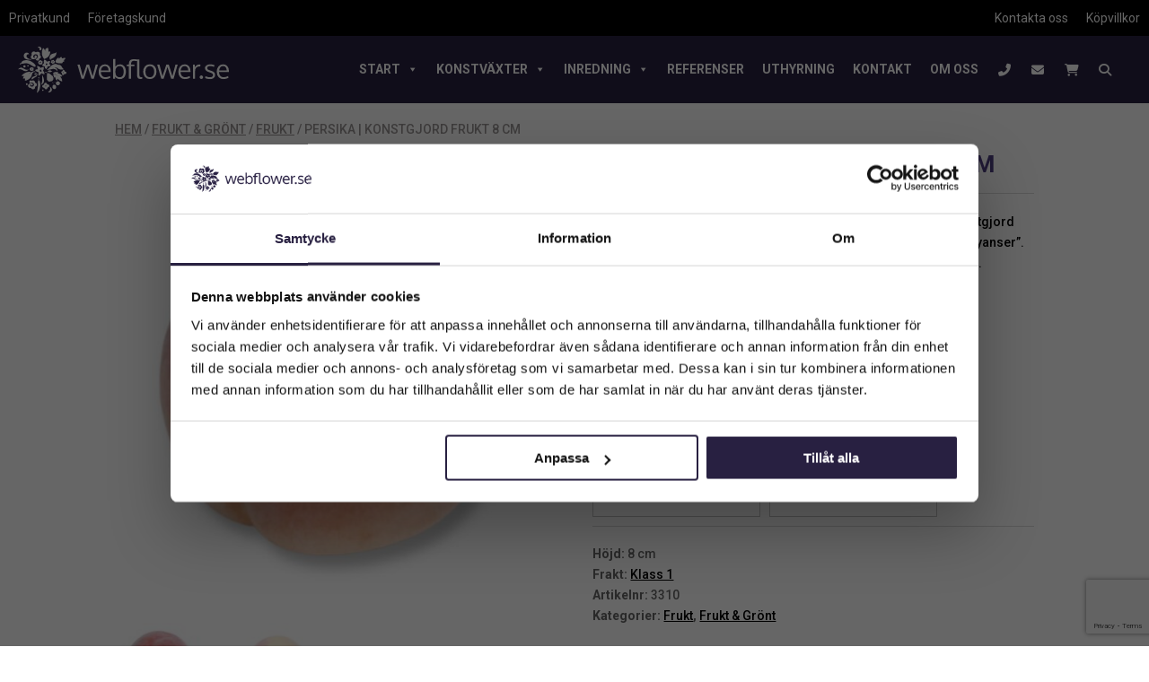

--- FILE ---
content_type: text/html; charset=UTF-8
request_url: https://www.webflower.se/produkt/persika-8-cm-33125/
body_size: 37076
content:
<!DOCTYPE html>
<html lang="sv-SE">
<head>
	<meta charset="UTF-8" />
<meta http-equiv="X-UA-Compatible" content="IE=edge">
	<link rel="pingback" href="https://www.webflower.se/xmlrpc.php" />

	<script type="text/javascript">
		document.documentElement.className = 'js';
	</script>
	
	<script type="text/javascript">
	window.dataLayer = window.dataLayer || [];

	function gtag() {
		dataLayer.push(arguments);
	}

	gtag("consent", "default", {
		ad_personalization: "denied",
		ad_storage: "denied",
		ad_user_data: "denied",
		analytics_storage: "denied",
		functionality_storage: "denied",
		personalization_storage: "denied",
		security_storage: "granted",
		wait_for_update: 500,
	});
	gtag("set", "ads_data_redaction", true);
	</script>
<script type="text/javascript"
		id="Cookiebot"
		src="https://consent.cookiebot.com/uc.js"
		data-implementation="wp"
		data-cbid="eb424f6d-72e8-4f02-bf81-9b2802c04317"
						data-culture="SV"
					></script>
<title>Persika | Konstgjord frukt 8 cm | Webflower</title>
<meta name='robots' content='max-image-preview:large' />

<!-- Google Tag Manager for WordPress by gtm4wp.com -->
<script data-cfasync="false" data-pagespeed-no-defer data-cookieconsent="ignore">
	var gtm4wp_datalayer_name = "dataLayer";
	var dataLayer = dataLayer || [];
	const gtm4wp_use_sku_instead = 0;
	const gtm4wp_currency = 'SEK';
	const gtm4wp_product_per_impression = 0;
	const gtm4wp_clear_ecommerce = false;
	const gtm4wp_datalayer_max_timeout = 2000;
</script>
<!-- End Google Tag Manager for WordPress by gtm4wp.com --><script type="text/javascript">
			let jqueryParams=[],jQuery=function(r){return jqueryParams=[...jqueryParams,r],jQuery},$=function(r){return jqueryParams=[...jqueryParams,r],$};window.jQuery=jQuery,window.$=jQuery;let customHeadScripts=!1;jQuery.fn=jQuery.prototype={},$.fn=jQuery.prototype={},jQuery.noConflict=function(r){if(window.jQuery)return jQuery=window.jQuery,$=window.jQuery,customHeadScripts=!0,jQuery.noConflict},jQuery.ready=function(r){jqueryParams=[...jqueryParams,r]},$.ready=function(r){jqueryParams=[...jqueryParams,r]},jQuery.load=function(r){jqueryParams=[...jqueryParams,r]},$.load=function(r){jqueryParams=[...jqueryParams,r]},jQuery.fn.ready=function(r){jqueryParams=[...jqueryParams,r]},$.fn.ready=function(r){jqueryParams=[...jqueryParams,r]};</script><script type='application/javascript'  id='pys-version-script'>console.log('PixelYourSite Free version 11.1.5.2');</script>
<link rel='dns-prefetch' href='//fonts.googleapis.com' />
<link rel="alternate" type="application/rss+xml" title="Webflower &raquo; Webbflöde" href="https://www.webflower.se/feed/" />
<link rel="alternate" type="application/rss+xml" title="Webflower &raquo; Kommentarsflöde" href="https://www.webflower.se/comments/feed/" />
<link rel="alternate" title="oEmbed (JSON)" type="application/json+oembed" href="https://www.webflower.se/wp-json/oembed/1.0/embed?url=https%3A%2F%2Fwww.webflower.se%2Fprodukt%2Fpersika-8-cm-33125%2F" />
<link rel="alternate" title="oEmbed (XML)" type="text/xml+oembed" href="https://www.webflower.se/wp-json/oembed/1.0/embed?url=https%3A%2F%2Fwww.webflower.se%2Fprodukt%2Fpersika-8-cm-33125%2F&#038;format=xml" />
<meta content="Webflower v.1.0.1531468855" name="generator"/><link rel='stylesheet' id='aws-divi-css' href='https://www.webflower.se/wp-content/plugins/advanced-woo-search/includes/modules/divi/divi.css?ver=1.0.1531468855' type='text/css' media='all' />
<link rel='stylesheet' id='sbi_styles-css' href='https://www.webflower.se/wp-content/plugins/instagram-feed/css/sbi-styles.min.css?ver=1.0.1531468855' type='text/css' media='all' />
<link rel='stylesheet' id='dashicons-css' href='https://www.webflower.se/wp-includes/css/dashicons.min.css?ver=1.0.1531468855' type='text/css' media='all' />
<link rel='stylesheet' id='elusive-css' href='https://www.webflower.se/wp-content/plugins/menu-icons/vendor/codeinwp/icon-picker/css/types/elusive.min.css?ver=1.0.1531468855' type='text/css' media='all' />
<link rel='stylesheet' id='menu-icon-font-awesome-css' href='https://www.webflower.se/wp-content/plugins/menu-icons/css/fontawesome/css/all.min.css?ver=1.0.1531468855' type='text/css' media='all' />
<link rel='stylesheet' id='foundation-icons-css' href='https://www.webflower.se/wp-content/plugins/menu-icons/vendor/codeinwp/icon-picker/css/types/foundation-icons.min.css?ver=1.0.1531468855' type='text/css' media='all' />
<link rel='stylesheet' id='genericons-css' href='https://www.webflower.se/wp-content/plugins/menu-icons/vendor/codeinwp/icon-picker/css/types/genericons.min.css?ver=1.0.1531468855' type='text/css' media='all' />
<link rel='stylesheet' id='menu-icons-extra-css' href='https://www.webflower.se/wp-content/plugins/menu-icons/css/extra.min.css?ver=1.0.1531468855' type='text/css' media='all' />
<style id='wp-block-library-inline-css' type='text/css'>
:root{--wp-block-synced-color:#7a00df;--wp-block-synced-color--rgb:122,0,223;--wp-bound-block-color:var(--wp-block-synced-color);--wp-editor-canvas-background:#ddd;--wp-admin-theme-color:#007cba;--wp-admin-theme-color--rgb:0,124,186;--wp-admin-theme-color-darker-10:#006ba1;--wp-admin-theme-color-darker-10--rgb:0,107,160.5;--wp-admin-theme-color-darker-20:#005a87;--wp-admin-theme-color-darker-20--rgb:0,90,135;--wp-admin-border-width-focus:2px}@media (min-resolution:192dpi){:root{--wp-admin-border-width-focus:1.5px}}.wp-element-button{cursor:pointer}:root .has-very-light-gray-background-color{background-color:#eee}:root .has-very-dark-gray-background-color{background-color:#313131}:root .has-very-light-gray-color{color:#eee}:root .has-very-dark-gray-color{color:#313131}:root .has-vivid-green-cyan-to-vivid-cyan-blue-gradient-background{background:linear-gradient(135deg,#00d084,#0693e3)}:root .has-purple-crush-gradient-background{background:linear-gradient(135deg,#34e2e4,#4721fb 50%,#ab1dfe)}:root .has-hazy-dawn-gradient-background{background:linear-gradient(135deg,#faaca8,#dad0ec)}:root .has-subdued-olive-gradient-background{background:linear-gradient(135deg,#fafae1,#67a671)}:root .has-atomic-cream-gradient-background{background:linear-gradient(135deg,#fdd79a,#004a59)}:root .has-nightshade-gradient-background{background:linear-gradient(135deg,#330968,#31cdcf)}:root .has-midnight-gradient-background{background:linear-gradient(135deg,#020381,#2874fc)}:root{--wp--preset--font-size--normal:16px;--wp--preset--font-size--huge:42px}.has-regular-font-size{font-size:1em}.has-larger-font-size{font-size:2.625em}.has-normal-font-size{font-size:var(--wp--preset--font-size--normal)}.has-huge-font-size{font-size:var(--wp--preset--font-size--huge)}.has-text-align-center{text-align:center}.has-text-align-left{text-align:left}.has-text-align-right{text-align:right}.has-fit-text{white-space:nowrap!important}#end-resizable-editor-section{display:none}.aligncenter{clear:both}.items-justified-left{justify-content:flex-start}.items-justified-center{justify-content:center}.items-justified-right{justify-content:flex-end}.items-justified-space-between{justify-content:space-between}.screen-reader-text{border:0;clip-path:inset(50%);height:1px;margin:-1px;overflow:hidden;padding:0;position:absolute;width:1px;word-wrap:normal!important}.screen-reader-text:focus{background-color:#ddd;clip-path:none;color:#444;display:block;font-size:1em;height:auto;left:5px;line-height:normal;padding:15px 23px 14px;text-decoration:none;top:5px;width:auto;z-index:100000}html :where(.has-border-color){border-style:solid}html :where([style*=border-top-color]){border-top-style:solid}html :where([style*=border-right-color]){border-right-style:solid}html :where([style*=border-bottom-color]){border-bottom-style:solid}html :where([style*=border-left-color]){border-left-style:solid}html :where([style*=border-width]){border-style:solid}html :where([style*=border-top-width]){border-top-style:solid}html :where([style*=border-right-width]){border-right-style:solid}html :where([style*=border-bottom-width]){border-bottom-style:solid}html :where([style*=border-left-width]){border-left-style:solid}html :where(img[class*=wp-image-]){height:auto;max-width:100%}:where(figure){margin:0 0 1em}html :where(.is-position-sticky){--wp-admin--admin-bar--position-offset:var(--wp-admin--admin-bar--height,0px)}@media screen and (max-width:600px){html :where(.is-position-sticky){--wp-admin--admin-bar--position-offset:0px}}

/*# sourceURL=wp-block-library-inline-css */
</style><style id='global-styles-inline-css' type='text/css'>
:root{--wp--preset--aspect-ratio--square: 1;--wp--preset--aspect-ratio--4-3: 4/3;--wp--preset--aspect-ratio--3-4: 3/4;--wp--preset--aspect-ratio--3-2: 3/2;--wp--preset--aspect-ratio--2-3: 2/3;--wp--preset--aspect-ratio--16-9: 16/9;--wp--preset--aspect-ratio--9-16: 9/16;--wp--preset--color--black: #000000;--wp--preset--color--cyan-bluish-gray: #abb8c3;--wp--preset--color--white: #ffffff;--wp--preset--color--pale-pink: #f78da7;--wp--preset--color--vivid-red: #cf2e2e;--wp--preset--color--luminous-vivid-orange: #ff6900;--wp--preset--color--luminous-vivid-amber: #fcb900;--wp--preset--color--light-green-cyan: #7bdcb5;--wp--preset--color--vivid-green-cyan: #00d084;--wp--preset--color--pale-cyan-blue: #8ed1fc;--wp--preset--color--vivid-cyan-blue: #0693e3;--wp--preset--color--vivid-purple: #9b51e0;--wp--preset--gradient--vivid-cyan-blue-to-vivid-purple: linear-gradient(135deg,rgb(6,147,227) 0%,rgb(155,81,224) 100%);--wp--preset--gradient--light-green-cyan-to-vivid-green-cyan: linear-gradient(135deg,rgb(122,220,180) 0%,rgb(0,208,130) 100%);--wp--preset--gradient--luminous-vivid-amber-to-luminous-vivid-orange: linear-gradient(135deg,rgb(252,185,0) 0%,rgb(255,105,0) 100%);--wp--preset--gradient--luminous-vivid-orange-to-vivid-red: linear-gradient(135deg,rgb(255,105,0) 0%,rgb(207,46,46) 100%);--wp--preset--gradient--very-light-gray-to-cyan-bluish-gray: linear-gradient(135deg,rgb(238,238,238) 0%,rgb(169,184,195) 100%);--wp--preset--gradient--cool-to-warm-spectrum: linear-gradient(135deg,rgb(74,234,220) 0%,rgb(151,120,209) 20%,rgb(207,42,186) 40%,rgb(238,44,130) 60%,rgb(251,105,98) 80%,rgb(254,248,76) 100%);--wp--preset--gradient--blush-light-purple: linear-gradient(135deg,rgb(255,206,236) 0%,rgb(152,150,240) 100%);--wp--preset--gradient--blush-bordeaux: linear-gradient(135deg,rgb(254,205,165) 0%,rgb(254,45,45) 50%,rgb(107,0,62) 100%);--wp--preset--gradient--luminous-dusk: linear-gradient(135deg,rgb(255,203,112) 0%,rgb(199,81,192) 50%,rgb(65,88,208) 100%);--wp--preset--gradient--pale-ocean: linear-gradient(135deg,rgb(255,245,203) 0%,rgb(182,227,212) 50%,rgb(51,167,181) 100%);--wp--preset--gradient--electric-grass: linear-gradient(135deg,rgb(202,248,128) 0%,rgb(113,206,126) 100%);--wp--preset--gradient--midnight: linear-gradient(135deg,rgb(2,3,129) 0%,rgb(40,116,252) 100%);--wp--preset--font-size--small: 13px;--wp--preset--font-size--medium: 20px;--wp--preset--font-size--large: 36px;--wp--preset--font-size--x-large: 42px;--wp--preset--spacing--20: 0.44rem;--wp--preset--spacing--30: 0.67rem;--wp--preset--spacing--40: 1rem;--wp--preset--spacing--50: 1.5rem;--wp--preset--spacing--60: 2.25rem;--wp--preset--spacing--70: 3.38rem;--wp--preset--spacing--80: 5.06rem;--wp--preset--shadow--natural: 6px 6px 9px rgba(0, 0, 0, 0.2);--wp--preset--shadow--deep: 12px 12px 50px rgba(0, 0, 0, 0.4);--wp--preset--shadow--sharp: 6px 6px 0px rgba(0, 0, 0, 0.2);--wp--preset--shadow--outlined: 6px 6px 0px -3px rgb(255, 255, 255), 6px 6px rgb(0, 0, 0);--wp--preset--shadow--crisp: 6px 6px 0px rgb(0, 0, 0);}:root { --wp--style--global--content-size: 823px;--wp--style--global--wide-size: 1080px; }:where(body) { margin: 0; }.wp-site-blocks > .alignleft { float: left; margin-right: 2em; }.wp-site-blocks > .alignright { float: right; margin-left: 2em; }.wp-site-blocks > .aligncenter { justify-content: center; margin-left: auto; margin-right: auto; }:where(.is-layout-flex){gap: 0.5em;}:where(.is-layout-grid){gap: 0.5em;}.is-layout-flow > .alignleft{float: left;margin-inline-start: 0;margin-inline-end: 2em;}.is-layout-flow > .alignright{float: right;margin-inline-start: 2em;margin-inline-end: 0;}.is-layout-flow > .aligncenter{margin-left: auto !important;margin-right: auto !important;}.is-layout-constrained > .alignleft{float: left;margin-inline-start: 0;margin-inline-end: 2em;}.is-layout-constrained > .alignright{float: right;margin-inline-start: 2em;margin-inline-end: 0;}.is-layout-constrained > .aligncenter{margin-left: auto !important;margin-right: auto !important;}.is-layout-constrained > :where(:not(.alignleft):not(.alignright):not(.alignfull)){max-width: var(--wp--style--global--content-size);margin-left: auto !important;margin-right: auto !important;}.is-layout-constrained > .alignwide{max-width: var(--wp--style--global--wide-size);}body .is-layout-flex{display: flex;}.is-layout-flex{flex-wrap: wrap;align-items: center;}.is-layout-flex > :is(*, div){margin: 0;}body .is-layout-grid{display: grid;}.is-layout-grid > :is(*, div){margin: 0;}body{padding-top: 0px;padding-right: 0px;padding-bottom: 0px;padding-left: 0px;}:root :where(.wp-element-button, .wp-block-button__link){background-color: #32373c;border-width: 0;color: #fff;font-family: inherit;font-size: inherit;font-style: inherit;font-weight: inherit;letter-spacing: inherit;line-height: inherit;padding-top: calc(0.667em + 2px);padding-right: calc(1.333em + 2px);padding-bottom: calc(0.667em + 2px);padding-left: calc(1.333em + 2px);text-decoration: none;text-transform: inherit;}.has-black-color{color: var(--wp--preset--color--black) !important;}.has-cyan-bluish-gray-color{color: var(--wp--preset--color--cyan-bluish-gray) !important;}.has-white-color{color: var(--wp--preset--color--white) !important;}.has-pale-pink-color{color: var(--wp--preset--color--pale-pink) !important;}.has-vivid-red-color{color: var(--wp--preset--color--vivid-red) !important;}.has-luminous-vivid-orange-color{color: var(--wp--preset--color--luminous-vivid-orange) !important;}.has-luminous-vivid-amber-color{color: var(--wp--preset--color--luminous-vivid-amber) !important;}.has-light-green-cyan-color{color: var(--wp--preset--color--light-green-cyan) !important;}.has-vivid-green-cyan-color{color: var(--wp--preset--color--vivid-green-cyan) !important;}.has-pale-cyan-blue-color{color: var(--wp--preset--color--pale-cyan-blue) !important;}.has-vivid-cyan-blue-color{color: var(--wp--preset--color--vivid-cyan-blue) !important;}.has-vivid-purple-color{color: var(--wp--preset--color--vivid-purple) !important;}.has-black-background-color{background-color: var(--wp--preset--color--black) !important;}.has-cyan-bluish-gray-background-color{background-color: var(--wp--preset--color--cyan-bluish-gray) !important;}.has-white-background-color{background-color: var(--wp--preset--color--white) !important;}.has-pale-pink-background-color{background-color: var(--wp--preset--color--pale-pink) !important;}.has-vivid-red-background-color{background-color: var(--wp--preset--color--vivid-red) !important;}.has-luminous-vivid-orange-background-color{background-color: var(--wp--preset--color--luminous-vivid-orange) !important;}.has-luminous-vivid-amber-background-color{background-color: var(--wp--preset--color--luminous-vivid-amber) !important;}.has-light-green-cyan-background-color{background-color: var(--wp--preset--color--light-green-cyan) !important;}.has-vivid-green-cyan-background-color{background-color: var(--wp--preset--color--vivid-green-cyan) !important;}.has-pale-cyan-blue-background-color{background-color: var(--wp--preset--color--pale-cyan-blue) !important;}.has-vivid-cyan-blue-background-color{background-color: var(--wp--preset--color--vivid-cyan-blue) !important;}.has-vivid-purple-background-color{background-color: var(--wp--preset--color--vivid-purple) !important;}.has-black-border-color{border-color: var(--wp--preset--color--black) !important;}.has-cyan-bluish-gray-border-color{border-color: var(--wp--preset--color--cyan-bluish-gray) !important;}.has-white-border-color{border-color: var(--wp--preset--color--white) !important;}.has-pale-pink-border-color{border-color: var(--wp--preset--color--pale-pink) !important;}.has-vivid-red-border-color{border-color: var(--wp--preset--color--vivid-red) !important;}.has-luminous-vivid-orange-border-color{border-color: var(--wp--preset--color--luminous-vivid-orange) !important;}.has-luminous-vivid-amber-border-color{border-color: var(--wp--preset--color--luminous-vivid-amber) !important;}.has-light-green-cyan-border-color{border-color: var(--wp--preset--color--light-green-cyan) !important;}.has-vivid-green-cyan-border-color{border-color: var(--wp--preset--color--vivid-green-cyan) !important;}.has-pale-cyan-blue-border-color{border-color: var(--wp--preset--color--pale-cyan-blue) !important;}.has-vivid-cyan-blue-border-color{border-color: var(--wp--preset--color--vivid-cyan-blue) !important;}.has-vivid-purple-border-color{border-color: var(--wp--preset--color--vivid-purple) !important;}.has-vivid-cyan-blue-to-vivid-purple-gradient-background{background: var(--wp--preset--gradient--vivid-cyan-blue-to-vivid-purple) !important;}.has-light-green-cyan-to-vivid-green-cyan-gradient-background{background: var(--wp--preset--gradient--light-green-cyan-to-vivid-green-cyan) !important;}.has-luminous-vivid-amber-to-luminous-vivid-orange-gradient-background{background: var(--wp--preset--gradient--luminous-vivid-amber-to-luminous-vivid-orange) !important;}.has-luminous-vivid-orange-to-vivid-red-gradient-background{background: var(--wp--preset--gradient--luminous-vivid-orange-to-vivid-red) !important;}.has-very-light-gray-to-cyan-bluish-gray-gradient-background{background: var(--wp--preset--gradient--very-light-gray-to-cyan-bluish-gray) !important;}.has-cool-to-warm-spectrum-gradient-background{background: var(--wp--preset--gradient--cool-to-warm-spectrum) !important;}.has-blush-light-purple-gradient-background{background: var(--wp--preset--gradient--blush-light-purple) !important;}.has-blush-bordeaux-gradient-background{background: var(--wp--preset--gradient--blush-bordeaux) !important;}.has-luminous-dusk-gradient-background{background: var(--wp--preset--gradient--luminous-dusk) !important;}.has-pale-ocean-gradient-background{background: var(--wp--preset--gradient--pale-ocean) !important;}.has-electric-grass-gradient-background{background: var(--wp--preset--gradient--electric-grass) !important;}.has-midnight-gradient-background{background: var(--wp--preset--gradient--midnight) !important;}.has-small-font-size{font-size: var(--wp--preset--font-size--small) !important;}.has-medium-font-size{font-size: var(--wp--preset--font-size--medium) !important;}.has-large-font-size{font-size: var(--wp--preset--font-size--large) !important;}.has-x-large-font-size{font-size: var(--wp--preset--font-size--x-large) !important;}
/*# sourceURL=global-styles-inline-css */
</style>

<link rel='stylesheet' id='wp-components-css' href='https://www.webflower.se/wp-includes/css/dist/components/style.min.css?ver=1.0.1531468855' type='text/css' media='all' />
<link rel='stylesheet' id='wp-preferences-css' href='https://www.webflower.se/wp-includes/css/dist/preferences/style.min.css?ver=1.0.1531468855' type='text/css' media='all' />
<link rel='stylesheet' id='wp-block-editor-css' href='https://www.webflower.se/wp-includes/css/dist/block-editor/style.min.css?ver=1.0.1531468855' type='text/css' media='all' />
<link rel='stylesheet' id='popup-maker-block-library-style-css' href='https://www.webflower.se/wp-content/plugins/popup-maker/dist/packages/block-library-style.css?ver=1.0.1531468855' type='text/css' media='all' />
<link rel='stylesheet' id='contact-form-7-css' href='https://www.webflower.se/wp-content/plugins/contact-form-7/includes/css/styles.css?ver=1.0.1531468855' type='text/css' media='all' />
<link rel='stylesheet' id='magnific-popup-css' href='https://www.webflower.se/wp-content/themes/Divi/includes/builder/feature/dynamic-assets/assets/css/magnific_popup.css?ver=1.0.1531468855' type='text/css' media='all' />
<link rel='stylesheet' id='dsm-animate-css' href='https://www.webflower.se/wp-content/plugins/supreme-modules-for-divi/public/css/animate.css?ver=1.0.1531468855' type='text/css' media='all' />
<link rel='stylesheet' id='micromodal-css-css' href='https://www.webflower.se/wp-content/plugins/woocommerce-foretagskund/css/micromodal.css?ver=1.0.1531468855' type='text/css' media='all' />
<link rel='stylesheet' id='photoswipe-css' href='https://www.webflower.se/wp-content/plugins/woocommerce/assets/css/photoswipe/photoswipe.min.css?ver=1.0.1531468855' type='text/css' media='all' />
<link rel='stylesheet' id='photoswipe-default-skin-css' href='https://www.webflower.se/wp-content/plugins/woocommerce/assets/css/photoswipe/default-skin/default-skin.min.css?ver=1.0.1531468855' type='text/css' media='all' />
<link rel='stylesheet' id='woocommerce-layout-css' href='https://www.webflower.se/wp-content/plugins/woocommerce/assets/css/woocommerce-layout.css?ver=1.0.1531468855' type='text/css' media='all' />
<link rel='stylesheet' id='woocommerce-smallscreen-css' href='https://www.webflower.se/wp-content/plugins/woocommerce/assets/css/woocommerce-smallscreen.css?ver=1.0.1531468855' type='text/css' media='only screen and (max-width: 768px)' />
<link rel='stylesheet' id='woocommerce-general-css' href='https://www.webflower.se/wp-content/plugins/woocommerce/assets/css/woocommerce.css?ver=1.0.1531468855' type='text/css' media='all' />
<style id='woocommerce-inline-inline-css' type='text/css'>
.woocommerce form .form-row .required { visibility: visible; }
/*# sourceURL=woocommerce-inline-inline-css */
</style>
<link rel='stylesheet' id='aws-style-css' href='https://www.webflower.se/wp-content/plugins/advanced-woo-search/assets/css/common.min.css?ver=1.0.1531468855' type='text/css' media='all' />
<link rel='stylesheet' id='megamenu-css' href='https://www.webflower.se/wp-content/uploads/maxmegamenu/style.css?ver=1.0.1531468855' type='text/css' media='all' />
<link rel='stylesheet' id='megamenu-genericons-css' href='https://www.webflower.se/wp-content/plugins/megamenu-pro/icons/genericons/genericons/genericons.css?ver=1.0.1531468855' type='text/css' media='all' />
<link rel='stylesheet' id='megamenu-fontawesome-css' href='https://www.webflower.se/wp-content/plugins/megamenu-pro/icons/fontawesome/css/font-awesome.min.css?ver=1.0.1531468855' type='text/css' media='all' />
<link rel='stylesheet' id='megamenu-fontawesome5-css' href='https://www.webflower.se/wp-content/plugins/megamenu-pro/icons/fontawesome5/css/all.min.css?ver=1.0.1531468855' type='text/css' media='all' />
<link rel='stylesheet' id='megamenu-fontawesome6-css' href='https://www.webflower.se/wp-content/plugins/megamenu-pro/icons/fontawesome6/css/all.min.css?ver=1.0.1531468855' type='text/css' media='all' />
<link rel='stylesheet' id='supreme-modules-for-divi-styles-css' href='https://www.webflower.se/wp-content/plugins/supreme-modules-for-divi/styles/style.min.css?ver=1.0.1531468855' type='text/css' media='all' />
<link rel='stylesheet' id='et-builder-googlefonts-cached-css' href='https://fonts.googleapis.com/css?family=Roboto:100,100italic,300,300italic,regular,italic,500,500italic,700,700italic,900,900italic&#038;subset=latin,latin-ext&#038;display=swap' type='text/css' media='all' />
<link rel='stylesheet' id='swish-ecommerce-css' href='https://www.webflower.se/wp-content/plugins/woo-swish-e-commerce/assets/stylesheets/swish.css?ver=1.0.1531468855' type='text/css' media='all' />
<link rel='stylesheet' id='popup-maker-site-css' href='//www.webflower.se/wp-content/uploads/pum/pum-site-styles.css?generated=1749112818&#038;ver=1.0.1531468855' type='text/css' media='all' />
<link rel='stylesheet' id='divi-style-parent-css' href='https://www.webflower.se/wp-content/themes/Divi/style-static.min.css?ver=1.0.1531468855' type='text/css' media='all' />
<link rel='stylesheet' id='divi-style-pum-css' href='https://www.webflower.se/wp-content/themes/webflower/style.css?ver=1.0.1531468855' type='text/css' media='all' />
<script type="text/javascript" id="jquery-core-js-extra">
/* <![CDATA[ */
var pysFacebookRest = {"restApiUrl":"https://www.webflower.se/wp-json/pys-facebook/v1/event","debug":""};
//# sourceURL=jquery-core-js-extra
/* ]]> */
</script>
<script type="text/javascript" src="https://www.webflower.se/wp-includes/js/jquery/jquery.min.js?ver=3.7.1" id="jquery-core-js"></script>
<script type="text/javascript" src="https://www.webflower.se/wp-includes/js/jquery/jquery-migrate.min.js?ver=3.4.1" id="jquery-migrate-js"></script>
<script type="text/javascript" id="jquery-js-after">
/* <![CDATA[ */
jqueryParams.length&&$.each(jqueryParams,function(e,r){if("function"==typeof r){var n=String(r);n.replace("$","jQuery");var a=new Function("return "+n)();$(document).ready(a)}});
//# sourceURL=jquery-js-after
/* ]]> */
</script>
<script type="text/javascript" id="tt4b_ajax_script-js-extra">
/* <![CDATA[ */
var tt4b_script_vars = {"pixel_code":"D0Q2J8BC77UD07D4DRO0","currency":"SEK","country":"SE","advanced_matching":"1"};
//# sourceURL=tt4b_ajax_script-js-extra
/* ]]> */
</script>
<script type="text/javascript" src="https://www.webflower.se/wp-content/plugins/tiktok-for-business/admin/js/ajaxSnippet.js?ver=v1" id="tt4b_ajax_script-js"></script>
<script type="text/javascript" src="https://www.webflower.se/wp-content/plugins/woocommerce/assets/js/jquery-blockui/jquery.blockUI.min.js?ver=2.7.0-wc.10.4.3" id="wc-jquery-blockui-js" defer="defer" data-wp-strategy="defer"></script>
<script type="text/javascript" id="wc-add-to-cart-js-extra">
/* <![CDATA[ */
var wc_add_to_cart_params = {"ajax_url":"/wp-admin/admin-ajax.php","wc_ajax_url":"/?wc-ajax=%%endpoint%%","i18n_view_cart":"Visa varukorg","cart_url":"https://www.webflower.se/varukorg/","is_cart":"","cart_redirect_after_add":"no"};
//# sourceURL=wc-add-to-cart-js-extra
/* ]]> */
</script>
<script type="text/javascript" src="https://www.webflower.se/wp-content/plugins/woocommerce/assets/js/frontend/add-to-cart.min.js?ver=10.4.3" id="wc-add-to-cart-js" defer="defer" data-wp-strategy="defer"></script>
<script type="text/javascript" src="https://www.webflower.se/wp-content/plugins/woocommerce/assets/js/zoom/jquery.zoom.min.js?ver=1.7.21-wc.10.4.3" id="wc-zoom-js" defer="defer" data-wp-strategy="defer"></script>
<script type="text/javascript" src="https://www.webflower.se/wp-content/plugins/woocommerce/assets/js/flexslider/jquery.flexslider.min.js?ver=2.7.2-wc.10.4.3" id="wc-flexslider-js" defer="defer" data-wp-strategy="defer"></script>
<script type="text/javascript" src="https://www.webflower.se/wp-content/plugins/woocommerce/assets/js/photoswipe/photoswipe.min.js?ver=4.1.1-wc.10.4.3" id="wc-photoswipe-js" defer="defer" data-wp-strategy="defer"></script>
<script type="text/javascript" src="https://www.webflower.se/wp-content/plugins/woocommerce/assets/js/photoswipe/photoswipe-ui-default.min.js?ver=4.1.1-wc.10.4.3" id="wc-photoswipe-ui-default-js" defer="defer" data-wp-strategy="defer"></script>
<script type="text/javascript" id="wc-single-product-js-extra">
/* <![CDATA[ */
var wc_single_product_params = {"i18n_required_rating_text":"V\u00e4lj ett betyg","i18n_rating_options":["1 av 5 stj\u00e4rnor","2 av 5 stj\u00e4rnor","3 av 5 stj\u00e4rnor","4 av 5 stj\u00e4rnor","5 av 5 stj\u00e4rnor"],"i18n_product_gallery_trigger_text":"Visa bildgalleri i fullsk\u00e4rm","review_rating_required":"yes","flexslider":{"rtl":false,"animation":"slide","smoothHeight":true,"directionNav":false,"controlNav":"thumbnails","slideshow":false,"animationSpeed":500,"animationLoop":false,"allowOneSlide":false},"zoom_enabled":"1","zoom_options":[],"photoswipe_enabled":"1","photoswipe_options":{"shareEl":false,"closeOnScroll":false,"history":false,"hideAnimationDuration":0,"showAnimationDuration":0},"flexslider_enabled":"1"};
//# sourceURL=wc-single-product-js-extra
/* ]]> */
</script>
<script type="text/javascript" src="https://www.webflower.se/wp-content/plugins/woocommerce/assets/js/frontend/single-product.min.js?ver=10.4.3" id="wc-single-product-js" defer="defer" data-wp-strategy="defer"></script>
<script type="text/javascript" src="https://www.webflower.se/wp-content/plugins/woocommerce/assets/js/js-cookie/js.cookie.min.js?ver=2.1.4-wc.10.4.3" id="wc-js-cookie-js" defer="defer" data-wp-strategy="defer"></script>
<script type="text/javascript" id="woocommerce-js-extra">
/* <![CDATA[ */
var woocommerce_params = {"ajax_url":"/wp-admin/admin-ajax.php","wc_ajax_url":"/?wc-ajax=%%endpoint%%","i18n_password_show":"Visa l\u00f6senord","i18n_password_hide":"D\u00f6lj l\u00f6senord"};
//# sourceURL=woocommerce-js-extra
/* ]]> */
</script>
<script type="text/javascript" src="https://www.webflower.se/wp-content/plugins/woocommerce/assets/js/frontend/woocommerce.min.js?ver=10.4.3" id="woocommerce-js" defer="defer" data-wp-strategy="defer"></script>
<script type="text/javascript" id="waiting-for-swish-callback-js-extra">
/* <![CDATA[ */
var swish = {"logo":"https://www.webflower.se/wp-content/plugins/woo-swish-e-commerce/assets/images/Swish_Logo_Primary_Light-BG_SVG.svg","ajaxurl":"https://www.webflower.se/wp-admin/admin-ajax.php","nonce":"f2f6003956","message":"Starta din Swish app och godk\u00e4nn betalningen","frontendLogging":""};
//# sourceURL=waiting-for-swish-callback-js-extra
/* ]]> */
</script>
<script type="text/javascript" src="https://www.webflower.se/wp-content/plugins/woo-swish-e-commerce/assets/javascript/swish.js?ver=3.7.6" id="waiting-for-swish-callback-js"></script>
<script type="text/javascript" src="https://www.webflower.se/wp-content/plugins/pixelyoursite/dist/scripts/jquery.bind-first-0.2.3.min.js?ver=0.2.3" id="jquery-bind-first-js"></script>
<script type="text/javascript" data-cookieconsent="true" src="https://www.webflower.se/wp-content/plugins/pixelyoursite/dist/scripts/js.cookie-2.1.3.min.js?ver=2.1.3" id="js-cookie-pys-js"></script>
<script type="text/javascript" src="https://www.webflower.se/wp-content/plugins/pixelyoursite/dist/scripts/tld.min.js?ver=2.3.1" id="js-tld-js"></script>
<script type="text/javascript" id="pys-js-extra">
/* <![CDATA[ */
var pysOptions = {"staticEvents":{"facebook":{"woo_view_content":[{"delay":0,"type":"static","name":"ViewContent","pixelIds":["359771231313423"],"eventID":"14a2ba87-b788-44f7-a82c-7e231084d955","params":{"content_ids":["33125"],"content_type":"product_group","tags":"Dekoration, Frukt, konsgjordfrukt, Konstgjordpersika, Persika","content_name":"Persika | Konstgjord frukt 8 cm","category_name":"Frukt & Gr\u00f6nt, Frukt","value":"59","currency":"SEK","contents":[{"id":"33125","quantity":1}],"product_price":"59","page_title":"Persika | Konstgjord frukt 8 cm","post_type":"product","post_id":33125,"plugin":"PixelYourSite","user_role":"guest","event_url":"www.webflower.se/produkt/persika-8-cm-33125/"},"e_id":"woo_view_content","ids":[],"hasTimeWindow":false,"timeWindow":0,"woo_order":"","edd_order":""}],"init_event":[{"delay":0,"type":"static","ajaxFire":false,"name":"PageView","pixelIds":["359771231313423"],"eventID":"5de2da2d-b3c6-4b59-8942-881cfa4f8d14","params":{"page_title":"Persika | Konstgjord frukt 8 cm","post_type":"product","post_id":33125,"plugin":"PixelYourSite","user_role":"guest","event_url":"www.webflower.se/produkt/persika-8-cm-33125/"},"e_id":"init_event","ids":[],"hasTimeWindow":false,"timeWindow":0,"woo_order":"","edd_order":""}]}},"dynamicEvents":{"automatic_event_form":{"facebook":{"delay":0,"type":"dyn","name":"Form","pixelIds":["359771231313423"],"eventID":"802a9a75-7db8-4c91-83b9-153529f81528","params":{"page_title":"Persika | Konstgjord frukt 8 cm","post_type":"product","post_id":33125,"plugin":"PixelYourSite","user_role":"guest","event_url":"www.webflower.se/produkt/persika-8-cm-33125/"},"e_id":"automatic_event_form","ids":[],"hasTimeWindow":false,"timeWindow":0,"woo_order":"","edd_order":""}},"automatic_event_download":{"facebook":{"delay":0,"type":"dyn","name":"Download","extensions":["","doc","exe","js","pdf","ppt","tgz","zip","xls"],"pixelIds":["359771231313423"],"eventID":"03257b69-9af6-4a23-97ea-eeb624f4abbf","params":{"page_title":"Persika | Konstgjord frukt 8 cm","post_type":"product","post_id":33125,"plugin":"PixelYourSite","user_role":"guest","event_url":"www.webflower.se/produkt/persika-8-cm-33125/"},"e_id":"automatic_event_download","ids":[],"hasTimeWindow":false,"timeWindow":0,"woo_order":"","edd_order":""}},"automatic_event_comment":{"facebook":{"delay":0,"type":"dyn","name":"Comment","pixelIds":["359771231313423"],"eventID":"6ae780c4-1006-4a4f-818a-6607919bf4eb","params":{"page_title":"Persika | Konstgjord frukt 8 cm","post_type":"product","post_id":33125,"plugin":"PixelYourSite","user_role":"guest","event_url":"www.webflower.se/produkt/persika-8-cm-33125/"},"e_id":"automatic_event_comment","ids":[],"hasTimeWindow":false,"timeWindow":0,"woo_order":"","edd_order":""}}},"triggerEvents":[],"triggerEventTypes":[],"facebook":{"pixelIds":["359771231313423"],"advancedMatching":{"external_id":"cdceffbcefbfccbbafdead"},"advancedMatchingEnabled":true,"removeMetadata":false,"wooVariableAsSimple":false,"serverApiEnabled":true,"wooCRSendFromServer":false,"send_external_id":null,"enabled_medical":false,"do_not_track_medical_param":["event_url","post_title","page_title","landing_page","content_name","categories","category_name","tags"],"meta_ldu":false},"debug":"","siteUrl":"https://www.webflower.se","ajaxUrl":"https://www.webflower.se/wp-admin/admin-ajax.php","ajax_event":"7ab864226b","enable_remove_download_url_param":"1","cookie_duration":"7","last_visit_duration":"60","enable_success_send_form":"","ajaxForServerEvent":"1","ajaxForServerStaticEvent":"1","useSendBeacon":"1","send_external_id":"1","external_id_expire":"180","track_cookie_for_subdomains":"1","google_consent_mode":"1","gdpr":{"ajax_enabled":false,"all_disabled_by_api":false,"facebook_disabled_by_api":false,"analytics_disabled_by_api":false,"google_ads_disabled_by_api":false,"pinterest_disabled_by_api":false,"bing_disabled_by_api":false,"reddit_disabled_by_api":false,"externalID_disabled_by_api":false,"facebook_prior_consent_enabled":true,"analytics_prior_consent_enabled":true,"google_ads_prior_consent_enabled":null,"pinterest_prior_consent_enabled":true,"bing_prior_consent_enabled":true,"cookiebot_integration_enabled":true,"cookiebot_facebook_consent_category":"marketing","cookiebot_analytics_consent_category":"statistics","cookiebot_tiktok_consent_category":"marketing","cookiebot_google_ads_consent_category":"marketing","cookiebot_pinterest_consent_category":"marketing","cookiebot_bing_consent_category":"marketing","consent_magic_integration_enabled":false,"real_cookie_banner_integration_enabled":false,"cookie_notice_integration_enabled":false,"cookie_law_info_integration_enabled":false,"analytics_storage":{"enabled":true,"value":"granted","filter":false},"ad_storage":{"enabled":true,"value":"granted","filter":false},"ad_user_data":{"enabled":true,"value":"granted","filter":false},"ad_personalization":{"enabled":true,"value":"granted","filter":false}},"cookie":{"disabled_all_cookie":false,"disabled_start_session_cookie":false,"disabled_advanced_form_data_cookie":false,"disabled_landing_page_cookie":false,"disabled_first_visit_cookie":false,"disabled_trafficsource_cookie":false,"disabled_utmTerms_cookie":false,"disabled_utmId_cookie":false},"tracking_analytics":{"TrafficSource":"direct","TrafficLanding":"undefined","TrafficUtms":[],"TrafficUtmsId":[]},"GATags":{"ga_datalayer_type":"default","ga_datalayer_name":"dataLayerPYS"},"woo":{"enabled":true,"enabled_save_data_to_orders":true,"addToCartOnButtonEnabled":true,"addToCartOnButtonValueEnabled":true,"addToCartOnButtonValueOption":"price","singleProductId":33125,"removeFromCartSelector":"form.woocommerce-cart-form .remove","addToCartCatchMethod":"add_cart_hook","is_order_received_page":false,"containOrderId":false},"edd":{"enabled":false},"cache_bypass":"1768850242"};
//# sourceURL=pys-js-extra
/* ]]> */
</script>
<script type="text/javascript" src="https://www.webflower.se/wp-content/plugins/pixelyoursite/dist/scripts/public.js?ver=11.1.5.2" id="pys-js"></script>
<link rel="https://api.w.org/" href="https://www.webflower.se/wp-json/" /><link rel="alternate" title="JSON" type="application/json" href="https://www.webflower.se/wp-json/wp/v2/product/33125" /><link rel="EditURI" type="application/rsd+xml" title="RSD" href="https://www.webflower.se/xmlrpc.php?rsd" />
<meta name="generator" content="WordPress 6.9" />
<meta name="generator" content="WooCommerce 10.4.3" />
<link rel="canonical" href="https://www.webflower.se/produkt/persika-8-cm-33125/" />
<link rel='shortlink' href='https://www.webflower.se/?p=33125' />
<style>/* CSS added by WP Meta and Date Remover*/.entry-meta {display:none !important;}
	.home .entry-meta { display: none; }
	.entry-footer {display:none !important;}
	.home .entry-footer { display: none; }</style>
<!-- Google Tag Manager for WordPress by gtm4wp.com -->
<!-- GTM Container placement set to footer -->
<script data-cfasync="false" data-pagespeed-no-defer type="text/javascript" data-cookieconsent="ignore">
	var dataLayer_content = {"pagePostType":"product","pagePostType2":"single-product","pagePostAuthor":"zynq","customerTotalOrders":0,"customerTotalOrderValue":0,"customerFirstName":"","customerLastName":"","customerBillingFirstName":"","customerBillingLastName":"","customerBillingCompany":"","customerBillingAddress1":"","customerBillingAddress2":"","customerBillingCity":"","customerBillingState":"","customerBillingPostcode":"","customerBillingCountry":"","customerBillingEmail":"","customerBillingEmailHash":"","customerBillingPhone":"","customerShippingFirstName":"","customerShippingLastName":"","customerShippingCompany":"","customerShippingAddress1":"","customerShippingAddress2":"","customerShippingCity":"","customerShippingState":"","customerShippingPostcode":"","customerShippingCountry":"","cartContent":{"totals":{"applied_coupons":[],"discount_total":0,"subtotal":0,"total":0},"items":[]},"productRatingCounts":[],"productAverageRating":0,"productReviewCount":0,"productType":"variable","productIsVariable":1};
	dataLayer.push( dataLayer_content );
</script>
<script data-cfasync="false" data-pagespeed-no-defer type="text/javascript" data-cookieconsent="ignore">
(function(w,d,s,l,i){w[l]=w[l]||[];w[l].push({'gtm.start':
new Date().getTime(),event:'gtm.js'});var f=d.getElementsByTagName(s)[0],
j=d.createElement(s),dl=l!='dataLayer'?'&l='+l:'';j.async=true;j.src=
'//www.googletagmanager.com/gtm.js?id='+i+dl;f.parentNode.insertBefore(j,f);
})(window,document,'script','dataLayer','GTM-KVCGW9W');
</script>
<!-- End Google Tag Manager for WordPress by gtm4wp.com --><meta name="viewport" content="width=device-width, initial-scale=1.0, maximum-scale=1.0, user-scalable=0" />	<noscript><style>.woocommerce-product-gallery{ opacity: 1 !important; }</style></noscript>
	
                <script>
                
                    window.addEventListener("load", function() {
                        
                        var awsDiviSearch = document.querySelectorAll("header .et_pb_menu__search-button");
                        if ( awsDiviSearch ) {
                            for (var i = 0; i < awsDiviSearch.length; i++) {
                                awsDiviSearch[i].addEventListener("click", function() {
                                    window.setTimeout(function(){
                                        document.querySelector(".et_pb_menu__search-container .aws-container .aws-search-field").focus();
                                        jQuery( ".aws-search-result" ).hide();
                                    }, 100);
                                }, false);
                            }
                        }

                    }, false);

                </script><meta name="google-site-verification" content="wkkCOn5wNs8RWnkBbmoPXw_SVTNqDSdzjWC23KJGU4A">
<meta name="facebook-domain-verification" content="6liar6ay6hkk09kh5lviba7l6yqy5q">

<script>
jQuery(document).ready(function( $ ) {	
	
$('.category-header a').each(function() {
  var $header = $(this);
  var $ul = $header.closest('.huvudkategori').find('ul.wooc_sclist');
  if ($ul.children().length === 0) {
    return;
  }
  $header.click(function(e) {
    e.preventDefault();
    $ul.slideToggle();
    $('.wooc_sclist').not($ul).slideUp();
  });
});
	
    $('.categorywrapper').each(function(){
        var $this = $(this),
            $header = $this.find('.category-header a'),
            $ul = $this.find('ul');
        
        if ($ul.find('li').length) {
            $ul.prepend('<li class="category-header-li">' + $header.prop("outerHTML") + '</li>');
        }
    });	
	
});
</script>


<script>
jQuery(document).ready(function( $ ) {	
$(".langkolumn").on('click', function(){
     window.location = "https://www.webflower.se/krukor-urnor/";    
});
});
</script>	
	

<script>
  // jQuery code to check and add class to the first element with class "price"

jQuery(document).ready(function( $ ) {	
    // Get all elements with class "price"
    var prices = $('.summary .price');

    // Check if there are multiple elements with class "price"
    if (prices.length > 1) {
      // Add class "highlight" to the first element with class "price"
      prices.eq(0).addClass('gompris');
    }
  });
</script>
	
	
	<link rel="icon" href="https://www.webflower.se/wp-content/uploads/2019/05/cropped-icon-32x32.jpg" sizes="32x32" />
<link rel="icon" href="https://www.webflower.se/wp-content/uploads/2019/05/cropped-icon-192x192.jpg" sizes="192x192" />
<link rel="apple-touch-icon" href="https://www.webflower.se/wp-content/uploads/2019/05/cropped-icon-180x180.jpg" />
<meta name="msapplication-TileImage" content="https://www.webflower.se/wp-content/uploads/2019/05/cropped-icon-270x270.jpg" />
<style id="et-divi-customizer-global-cached-inline-styles">body,.et_pb_column_1_2 .et_quote_content blockquote cite,.et_pb_column_1_2 .et_link_content a.et_link_main_url,.et_pb_column_1_3 .et_quote_content blockquote cite,.et_pb_column_3_8 .et_quote_content blockquote cite,.et_pb_column_1_4 .et_quote_content blockquote cite,.et_pb_blog_grid .et_quote_content blockquote cite,.et_pb_column_1_3 .et_link_content a.et_link_main_url,.et_pb_column_3_8 .et_link_content a.et_link_main_url,.et_pb_column_1_4 .et_link_content a.et_link_main_url,.et_pb_blog_grid .et_link_content a.et_link_main_url,body .et_pb_bg_layout_light .et_pb_post p,body .et_pb_bg_layout_dark .et_pb_post p{font-size:14px}.et_pb_slide_content,.et_pb_best_value{font-size:15px}body{color:#000000}h1,h2,h3,h4,h5,h6{color:#000000}.woocommerce #respond input#submit,.woocommerce-page #respond input#submit,.woocommerce #content input.button,.woocommerce-page #content input.button,.woocommerce-message,.woocommerce-error,.woocommerce-info{background:#282041!important}#et_search_icon:hover,.mobile_menu_bar:before,.mobile_menu_bar:after,.et_toggle_slide_menu:after,.et-social-icon a:hover,.et_pb_sum,.et_pb_pricing li a,.et_pb_pricing_table_button,.et_overlay:before,.entry-summary p.price ins,.woocommerce div.product span.price,.woocommerce-page div.product span.price,.woocommerce #content div.product span.price,.woocommerce-page #content div.product span.price,.woocommerce div.product p.price,.woocommerce-page div.product p.price,.woocommerce #content div.product p.price,.woocommerce-page #content div.product p.price,.et_pb_member_social_links a:hover,.woocommerce .star-rating span:before,.woocommerce-page .star-rating span:before,.et_pb_widget li a:hover,.et_pb_filterable_portfolio .et_pb_portfolio_filters li a.active,.et_pb_filterable_portfolio .et_pb_portofolio_pagination ul li a.active,.et_pb_gallery .et_pb_gallery_pagination ul li a.active,.wp-pagenavi span.current,.wp-pagenavi a:hover,.nav-single a,.tagged_as a,.posted_in a{color:#282041}.et_pb_contact_submit,.et_password_protected_form .et_submit_button,.et_pb_bg_layout_light .et_pb_newsletter_button,.comment-reply-link,.form-submit .et_pb_button,.et_pb_bg_layout_light .et_pb_promo_button,.et_pb_bg_layout_light .et_pb_more_button,.woocommerce a.button.alt,.woocommerce-page a.button.alt,.woocommerce button.button.alt,.woocommerce button.button.alt.disabled,.woocommerce-page button.button.alt,.woocommerce-page button.button.alt.disabled,.woocommerce input.button.alt,.woocommerce-page input.button.alt,.woocommerce #respond input#submit.alt,.woocommerce-page #respond input#submit.alt,.woocommerce #content input.button.alt,.woocommerce-page #content input.button.alt,.woocommerce a.button,.woocommerce-page a.button,.woocommerce button.button,.woocommerce-page button.button,.woocommerce input.button,.woocommerce-page input.button,.et_pb_contact p input[type="checkbox"]:checked+label i:before,.et_pb_bg_layout_light.et_pb_module.et_pb_button{color:#282041}.footer-widget h4{color:#282041}.et-search-form,.nav li ul,.et_mobile_menu,.footer-widget li:before,.et_pb_pricing li:before,blockquote{border-color:#282041}.et_pb_counter_amount,.et_pb_featured_table .et_pb_pricing_heading,.et_quote_content,.et_link_content,.et_audio_content,.et_pb_post_slider.et_pb_bg_layout_dark,.et_slide_in_menu_container,.et_pb_contact p input[type="radio"]:checked+label i:before{background-color:#282041}a{color:#282041}#main-header,#main-header .nav li ul,.et-search-form,#main-header .et_mobile_menu{background-color:#282041}#main-header .nav li ul{background-color:#ffffff}.nav li ul{border-color:#79bb61}.et_secondary_nav_enabled #page-container #top-header{background-color:#150f3f!important}#et-secondary-nav li ul{background-color:#150f3f}.et_header_style_centered .mobile_nav .select_page,.et_header_style_split .mobile_nav .select_page,.et_nav_text_color_light #top-menu>li>a,.et_nav_text_color_dark #top-menu>li>a,#top-menu a,.et_mobile_menu li a,.et_nav_text_color_light .et_mobile_menu li a,.et_nav_text_color_dark .et_mobile_menu li a,#et_search_icon:before,.et_search_form_container input,span.et_close_search_field:after,#et-top-navigation .et-cart-info{color:#ffffff}.et_search_form_container input::-moz-placeholder{color:#ffffff}.et_search_form_container input::-webkit-input-placeholder{color:#ffffff}.et_search_form_container input:-ms-input-placeholder{color:#ffffff}#main-header .nav li ul a{color:#000000}#top-header,#top-header a,#et-secondary-nav li li a,#top-header .et-social-icon a:before{font-weight:normal;font-style:normal;text-transform:uppercase;text-decoration:none}#top-menu li.current-menu-ancestor>a,#top-menu li.current-menu-item>a,#top-menu li.current_page_item>a{color:#79bb61}#main-footer .footer-widget h4,#main-footer .widget_block h1,#main-footer .widget_block h2,#main-footer .widget_block h3,#main-footer .widget_block h4,#main-footer .widget_block h5,#main-footer .widget_block h6{color:#282041}.footer-widget li:before{border-color:#282041}.woocommerce a.button.alt,.woocommerce-page a.button.alt,.woocommerce button.button.alt,.woocommerce button.button.alt.disabled,.woocommerce-page button.button.alt,.woocommerce-page button.button.alt.disabled,.woocommerce input.button.alt,.woocommerce-page input.button.alt,.woocommerce #respond input#submit.alt,.woocommerce-page #respond input#submit.alt,.woocommerce #content input.button.alt,.woocommerce-page #content input.button.alt,.woocommerce a.button,.woocommerce-page a.button,.woocommerce button.button,.woocommerce-page button.button,.woocommerce input.button,.woocommerce-page input.button,.woocommerce #respond input#submit,.woocommerce-page #respond input#submit,.woocommerce #content input.button,.woocommerce-page #content input.button,.woocommerce-message a.button.wc-forward,body .et_pb_button{font-size:16px;background-color:#79bb61;border-color:rgba(255,255,255,0);border-radius:30px}.woocommerce.et_pb_button_helper_class a.button.alt,.woocommerce-page.et_pb_button_helper_class a.button.alt,.woocommerce.et_pb_button_helper_class button.button.alt,.woocommerce.et_pb_button_helper_class button.button.alt.disabled,.woocommerce-page.et_pb_button_helper_class button.button.alt,.woocommerce-page.et_pb_button_helper_class button.button.alt.disabled,.woocommerce.et_pb_button_helper_class input.button.alt,.woocommerce-page.et_pb_button_helper_class input.button.alt,.woocommerce.et_pb_button_helper_class #respond input#submit.alt,.woocommerce-page.et_pb_button_helper_class #respond input#submit.alt,.woocommerce.et_pb_button_helper_class #content input.button.alt,.woocommerce-page.et_pb_button_helper_class #content input.button.alt,.woocommerce.et_pb_button_helper_class a.button,.woocommerce-page.et_pb_button_helper_class a.button,.woocommerce.et_pb_button_helper_class button.button,.woocommerce-page.et_pb_button_helper_class button.button,.woocommerce.et_pb_button_helper_class input.button,.woocommerce-page.et_pb_button_helper_class input.button,.woocommerce.et_pb_button_helper_class #respond input#submit,.woocommerce-page.et_pb_button_helper_class #respond input#submit,.woocommerce.et_pb_button_helper_class #content input.button,.woocommerce-page.et_pb_button_helper_class #content input.button,body.et_pb_button_helper_class .et_pb_button,body.et_pb_button_helper_class .et_pb_module.et_pb_button{color:rgba(255,255,255,0.99)}.woocommerce a.button.alt:after,.woocommerce-page a.button.alt:after,.woocommerce button.button.alt:after,.woocommerce-page button.button.alt:after,.woocommerce input.button.alt:after,.woocommerce-page input.button.alt:after,.woocommerce #respond input#submit.alt:after,.woocommerce-page #respond input#submit.alt:after,.woocommerce #content input.button.alt:after,.woocommerce-page #content input.button.alt:after,.woocommerce a.button:after,.woocommerce-page a.button:after,.woocommerce button.button:after,.woocommerce-page button.button:after,.woocommerce input.button:after,.woocommerce-page input.button:after,.woocommerce #respond input#submit:after,.woocommerce-page #respond input#submit:after,.woocommerce #content input.button:after,.woocommerce-page #content input.button:after,body .et_pb_button:after{font-size:25.6px}body .et_pb_bg_layout_light.et_pb_button:hover,body .et_pb_bg_layout_light .et_pb_button:hover,body .et_pb_button:hover{color:rgba(255,255,255,0.99)!important;background-color:#52ba30;border-color:rgba(0,0,0,0.01)!important}.woocommerce a.button.alt:hover,.woocommerce-page a.button.alt:hover,.woocommerce button.button.alt:hover,.woocommerce button.button.alt.disabled:hover,.woocommerce-page button.button.alt:hover,.woocommerce-page button.button.alt.disabled:hover,.woocommerce input.button.alt:hover,.woocommerce-page input.button.alt:hover,.woocommerce #respond input#submit.alt:hover,.woocommerce-page #respond input#submit.alt:hover,.woocommerce #content input.button.alt:hover,.woocommerce-page #content input.button.alt:hover,.woocommerce a.button:hover,.woocommerce-page a.button:hover,.woocommerce button.button:hover,.woocommerce-page button.button:hover,.woocommerce input.button:hover,.woocommerce-page input.button:hover,.woocommerce #respond input#submit:hover,.woocommerce-page #respond input#submit:hover,.woocommerce #content input.button:hover,.woocommerce-page #content input.button:hover{color:rgba(255,255,255,0.99)!important;background-color:#52ba30!important;border-color:rgba(0,0,0,0.01)!important}@media only screen and (min-width:981px){#logo{max-height:83%}.et_pb_svg_logo #logo{height:83%}.et_fixed_nav #page-container .et-fixed-header#top-header{background-color:#150f3f!important}.et_fixed_nav #page-container .et-fixed-header#top-header #et-secondary-nav li ul{background-color:#150f3f}.et-fixed-header #top-menu a,.et-fixed-header #et_search_icon:before,.et-fixed-header #et_top_search .et-search-form input,.et-fixed-header .et_search_form_container input,.et-fixed-header .et_close_search_field:after,.et-fixed-header #et-top-navigation .et-cart-info{color:#ffffff!important}.et-fixed-header .et_search_form_container input::-moz-placeholder{color:#ffffff!important}.et-fixed-header .et_search_form_container input::-webkit-input-placeholder{color:#ffffff!important}.et-fixed-header .et_search_form_container input:-ms-input-placeholder{color:#ffffff!important}.et-fixed-header #top-menu li.current-menu-ancestor>a,.et-fixed-header #top-menu li.current-menu-item>a,.et-fixed-header #top-menu li.current_page_item>a{color:#79bb61!important}}@media only screen and (min-width:1350px){.et_pb_row{padding:27px 0}.et_pb_section{padding:54px 0}.single.et_pb_pagebuilder_layout.et_full_width_page .et_post_meta_wrapper{padding-top:81px}.et_pb_fullwidth_section{padding:0}}	h1,h2,h3,h4,h5,h6{font-family:'Roboto',Helvetica,Arial,Lucida,sans-serif}body,input,textarea,select{font-family:'Roboto',Helvetica,Arial,Lucida,sans-serif}.kdekal{width:80px}.kopsskyddcert *{-webkit-box-sizing:unset!important;box-sizing:unset!important}.archive h1.woocommerce-products-header__title.page-title{display:none}.archive.search h1.woocommerce-products-header__title.page-title{display:block}.fullbredsektion .aws-container .aws-search-field{color:black!important;border-color:black!important}table.variations.variations-grid tr:nth-last-child(1){margin-right:0!important}@media (max-width:480px){table.variations.variations-grid tr .button.add_to_cart_button{font-size:14px}}.fullwidthsektion .et_pb_row{max-width:100%}@media (min-width:981px){.customgutters .langkolumn{margin-right:20px!important}.customgutters .et_pb_row_inner.radett{padding-bottom:20px!important}.customgutters .radtva .et_pb_column{margin-right:20px!important}.customgutters .radtva .et_pb_column.et-last-child{margin-right:0px!important}.customgutters .radett.tvakolumn .et_pb_column{margin-right:20px!important}.customgutters .radett.tvakolumn .et_pb_column.et-last-child{margin-right:0px!important}}@media (max-width:980px){.customgutters .et_pb_column.langkolumn{margin-bottom:20px!important}.customgutters .et_pb_row_inner.radett{padding-bottom:20px!important}.customgutters .radtva .et_pb_column{margin-bottom:20px!important}.customgutters .radtva .et_pb_column.et-last-child{margin-bottom:0px!important}.customgutters .radett.tvakolumn .et_pb_column{margin-bottom:20px!important}.customgutters .radett.tvakolumn .et_pb_column.et-last-child{margin-bottom:0px!important}}.mosaik-galleri .et_pb_gallery_items{display:block!important;column-count:3;column-gap:16px;width:100%}.mosaik-galleri .et_pb_gallery_item{display:inline-block;width:100%!important;margin:0 0 16px!important;break-inside:avoid}.mosaik-galleri .et_pb_gallery_image img{width:100%;height:auto!important;border:none!important;box-shadow:none!important;border-radius:6px;object-fit:cover;transition:transform .3s ease}.mosaik-galleri .et_pb_gallery_image img:hover{transform:scale(1.03)}.mosaik-galleri::after{content:"";display:block;clear:both}.mosaik-galleri{margin-bottom:80px}@media (max-width:980px){.mosaik-galleri .et_pb_gallery_items{column-count:2}}@media (max-width:600px){.mosaik-galleri .et_pb_gallery_items{column-count:1}}</style><style type="text/css">/** Mega Menu CSS: fs **/</style>
<noscript><style id="rocket-lazyload-nojs-css">.rll-youtube-player, [data-lazy-src]{display:none !important;}</style></noscript><link rel='stylesheet' id='wc-blocks-style-css' href='https://www.webflower.se/wp-content/plugins/woocommerce/assets/client/blocks/wc-blocks.css?ver=1.0.1531468855' type='text/css' media='all' />
</head>
<body class="wp-singular product-template-default single single-product postid-33125 wp-theme-Divi wp-child-theme-webflower theme-Divi et-tb-has-template et-tb-has-header woocommerce woocommerce-page woocommerce-no-js mega-menu-max-mega-menu-1 mega-menu-max-mega-menu-2 et_pb_button_helper_class et_pb_footer_columns4 et_cover_background et_pb_gutter et_pb_gutters3 et_no_sidebar et_divi_theme et-db">
	<div id="page-container">
<div id="et-boc" class="et-boc">
			
		<header class="et-l et-l--header">
			<div class="et_builder_inner_content et_pb_gutters3 product">
		<div id="customheaderdivi" class="et_pb_section et_pb_section_1_tb_header et_section_regular et_pb_section--fixed" >
				
				
				
				
				
				
				<div class="et_pb_row et_pb_row_1_tb_header">
				<div class="et_pb_column et_pb_column_4_4 et_pb_column_0_tb_header  et_pb_css_mix_blend_mode_passthrough et-last-child">
				
				
				
				
				<div class="et_pb_module et_pb_code et_pb_code_0_tb_header">
				
				
				
				
				<div class="et_pb_code_inner"><div id="mega-menu-wrap-max_mega_menu_2" class="mega-menu-wrap"><div class="mega-menu-toggle"><div class="mega-toggle-blocks-left"></div><div class="mega-toggle-blocks-center"></div><div class="mega-toggle-blocks-right"><div class='mega-toggle-block mega-menu-toggle-animated-block mega-toggle-block-0' id='mega-toggle-block-0'><button aria-label="Toggle Menu" class="mega-toggle-animated mega-toggle-animated-slider" type="button" aria-expanded="false">
                  <span class="mega-toggle-animated-box">
                    <span class="mega-toggle-animated-inner"></span>
                  </span>
                </button></div></div></div><ul id="mega-menu-max_mega_menu_2" class="mega-menu max-mega-menu mega-menu-horizontal mega-no-js" data-event="hover_intent" data-effect="fade_up" data-effect-speed="200" data-effect-mobile="disabled" data-effect-speed-mobile="0" data-mobile-force-width="false" data-second-click="go" data-document-click="collapse" data-vertical-behaviour="standard" data-breakpoint="0" data-unbind="true" data-mobile-state="collapse_all" data-mobile-direction="vertical" data-hover-intent-timeout="300" data-hover-intent-interval="100" data-overlay-desktop="false" data-overlay-mobile="false"><li class="mega-meny-kundtyp mega-meny-privat mega-menu-item mega-menu-item-type-custom mega-menu-item-object-custom mega-align-bottom-left mega-menu-flyout mega-menu-item-249400 meny-kundtyp meny-privat menu-item" id="mega-menu-item-249400"><a class="mega-menu-link" href="#" tabindex="0">Privatkund</a></li><li class="mega-meny-kundtyp mega-meny-foretag mega-menu-item mega-menu-item-type-custom mega-menu-item-object-custom mega-align-bottom-left mega-menu-flyout mega-menu-item-249401 meny-kundtyp meny-foretag menu-item" id="mega-menu-item-249401"><a class="mega-menu-link" href="#" tabindex="0">Företagskund</a></li><li class="mega-hidemobile mega-menu-item mega-menu-item-type-post_type mega-menu-item-object-page mega-align-bottom-right mega-menu-flyout mega-item-align-right mega-hide-on-mobile mega-menu-item-249398 hidemobile menu-item" id="mega-menu-item-249398"><a class="mega-menu-link" href="https://www.webflower.se/kopvillkor/" tabindex="0">Köpvillkor</a></li><li class="mega-hidemobile mega-menu-item mega-menu-item-type-post_type mega-menu-item-object-page mega-align-bottom-right mega-menu-flyout mega-item-align-right mega-hide-on-mobile mega-menu-item-249399 hidemobile menu-item" id="mega-menu-item-249399"><a class="mega-menu-link" href="https://www.webflower.se/kontakta-oss/" tabindex="0">Kontakta oss</a></li></ul></div></div>
			</div>
			</div>
				
				
				
				
			</div><div class="et_pb_row et_pb_row_2_tb_header">
				<div class="et_pb_column et_pb_column_4_4 et_pb_column_1_tb_header  et_pb_css_mix_blend_mode_passthrough et-last-child">
				
				
				
				
				<div class="et_pb_module et_pb_code et_pb_code_1_tb_header">
				
				
				
				
				<div class="et_pb_code_inner"><div id="mega-menu-wrap-max_mega_menu_1" class="mega-menu-wrap"><div class="mega-menu-toggle"><div class="mega-toggle-blocks-left"><div class='mega-toggle-block mega-logo-block mega-toggle-block-1' id='mega-toggle-block-1'><a class="mega-menu-logo" href="https://www.webflower.se" target="_self"><img decoding="async" class="mega-menu-logo" src="data:image/svg+xml,%3Csvg%20xmlns='http://www.w3.org/2000/svg'%20viewBox='0%200%200%200'%3E%3C/svg%3E" data-lazy-src="https://www.webflower.se/wp-content/uploads/2018/07/logo.png" /><noscript><img decoding="async" class="mega-menu-logo" src="https://www.webflower.se/wp-content/uploads/2018/07/logo.png" /></noscript></a></div></div><div class="mega-toggle-blocks-center"></div><div class="mega-toggle-blocks-right"><div class='mega-toggle-block mega-icon-block mega-toggle-block-2' id='mega-toggle-block-2'><a class='mega-icon' href='https://www.webflower.se/varukorg/' target='_self' title='Varukorg'></a></div><div class='mega-toggle-block mega-menu-toggle-animated-block mega-toggle-block-3' id='mega-toggle-block-3'><button aria-label="Toggle Menu" class="mega-toggle-animated mega-toggle-animated-slider" type="button" aria-expanded="false">
                  <span class="mega-toggle-animated-box">
                    <span class="mega-toggle-animated-inner"></span>
                  </span>
                </button></div></div></div><ul id="mega-menu-max_mega_menu_1" class="mega-menu max-mega-menu mega-menu-horizontal mega-no-js" data-event="hover_intent" data-effect="fade_up" data-effect-speed="200" data-effect-mobile="disabled" data-effect-speed-mobile="0" data-panel-inner-width="1080px" data-mobile-force-width="body" data-second-click="go" data-document-click="collapse" data-vertical-behaviour="standard" data-breakpoint="1100" data-unbind="true" data-mobile-state="collapse_all" data-mobile-direction="vertical" data-hover-intent-timeout="300" data-hover-intent-interval="100" data-overlay-desktop="false" data-overlay-mobile="false"><li class="mega-startlogo mega-menu-item mega-menu-item-type-custom mega-menu-item-object-custom mega-menu-item-home mega-align-bottom-left mega-menu-flyout mega-hide-arrow mega-has-icon mega-icon-left mega-hide-text mega-item-align-float-left mega-hide-on-mobile mega-menu-item-167415 startlogo menu-item" id="mega-menu-item-167415"><a class='mega-menu-link mega-menu-logo' href='https://www.webflower.se/'><img class='mega-menu-logo mega-svg' width='235' height='40' src="data:image/svg+xml,%3Csvg%20xmlns='http://www.w3.org/2000/svg'%20viewBox='0%200%20235%2040'%3E%3C/svg%3E" data-lazy-src="https://www.webflower.se/wp-content/uploads/2018/10/Web-flower-logo-neg.svg" /><noscript><img class='mega-menu-logo mega-svg' width='235' height='40' src='https://www.webflower.se/wp-content/uploads/2018/10/Web-flower-logo-neg.svg' /></noscript></a></li><li class="mega-menu-item mega-menu-item-type-custom mega-menu-item-object-custom mega-menu-item-has-children mega-menu-megamenu mega-menu-grid mega-align-bottom-left mega-menu-grid mega-hide-arrow mega-has-icon mega-icon-right mega-hide-on-desktop mega-menu-item-168606 menu-item" id="mega-menu-item-168606"><a class="fas fa-search mega-menu-link" href="#" aria-expanded="false" tabindex="0">Sök produkter<span class="mega-indicator" aria-hidden="true"></span></a>
<ul class="mega-sub-menu" role='presentation'>
<li class="mega-menu-row mega-fullbredsektion fullbredsektion menu-item" id="mega-menu-168606-0">
	<ul class="mega-sub-menu" style='--columns:1' role='presentation'>
<li class="mega-menu-column mega-menu-columns-1-of-1 menu-item" style="--columns:1; --span:1" id="mega-menu-168606-0-0">
		<ul class="mega-sub-menu">
<li class="mega-menu-item mega-menu-item-type-widget widget_custom_html mega-menu-item-custom_html-7 menu-item" id="mega-menu-item-custom_html-7"><div class="textwidget custom-html-widget"><div class="aws-container" data-url="/?wc-ajax=aws_action" data-siteurl="https://www.webflower.se" data-lang="" data-show-loader="false" data-show-more="true" data-show-page="true" data-ajax-search="true" data-show-clear="false" data-mobile-screen="false" data-use-analytics="true" data-min-chars="1" data-buttons-order="1" data-timeout="300" data-is-mobile="false" data-page-id="33125" data-tax="" ><form class="aws-search-form" action="https://www.webflower.se/" method="get" role="search" ><div class="aws-wrapper"><label class="aws-search-label" for="696e83430b705">Sök</label><input type="search" name="s" id="696e83430b705" value="" class="aws-search-field" placeholder="Sök" autocomplete="off" /><input type="hidden" name="post_type" value="product"><input type="hidden" name="type_aws" value="true"><div class="aws-search-clear"><span>×</span></div><div class="aws-loader"></div></div></form></div></div></li>		</ul>
</li>	</ul>
</li></ul>
</li><li class="mega-starturl mega-menu-item mega-menu-item-type-post_type mega-menu-item-object-page mega-menu-item-home mega-menu-item-has-children mega-align-bottom-left mega-menu-flyout mega-menu-item-167410 starturl menu-item" id="mega-menu-item-167410"><a class="mega-menu-link" href="https://www.webflower.se/" aria-expanded="false" tabindex="0">Start<span class="mega-indicator" aria-hidden="true"></span></a>
<ul class="mega-sub-menu">
<li class="mega-starturl2 mega-menu-item mega-menu-item-type-post_type mega-menu-item-object-page mega-menu-item-home mega-menu-item-258947 starturl2 menu-item" id="mega-menu-item-258947"><a class="mega-menu-link" href="https://www.webflower.se/">Start – Konstväxter</a></li><li class="mega-menu-item mega-menu-item-type-post_type mega-menu-item-object-page mega-menu-item-258945 menu-item" id="mega-menu-item-258945"><a class="mega-menu-link" href="https://www.webflower.se/start-inredning/">Start – Inredning</a></li></ul>
</li><li class="mega-menu-item mega-menu-item-type-custom mega-menu-item-object-custom mega-menu-item-has-children mega-menu-megamenu mega-menu-grid mega-align-bottom-left mega-menu-grid mega-menu-item-167414 menu-item" id="mega-menu-item-167414"><a class="mega-menu-link" href="#" aria-expanded="false" tabindex="0">Konstväxter<span class="mega-indicator" aria-hidden="true"></span></a>
<ul class="mega-sub-menu" role='presentation'>
<li class="mega-menu-row menu-item" id="mega-menu-167414-0">
	<ul class="mega-sub-menu" style='--columns:12' role='presentation'>
<li class="mega-menu-column mega-menu-columns-12-of-12 menu-item" style="--columns:12; --span:12" id="mega-menu-167414-0-0">
		<ul class="mega-sub-menu">
<li class="mega-menu-item mega-menu-item-type-widget widget_text mega-menu-item-text-2 menu-item" id="mega-menu-item-text-2">			<div class="textwidget"><h3>Konstväxter</h3>
</div>
		</li>		</ul>
</li>	</ul>
</li><li class="mega-menu-row menu-item" id="mega-menu-167414-1">
	<ul class="mega-sub-menu" style='--columns:12' role='presentation'>
<li class="mega-menu-column mega-menu-columns-3-of-12 menu-item" style="--columns:12; --span:3" id="mega-menu-167414-1-0">
		<ul class="mega-sub-menu">
<li class="mega-menu-item mega-menu-item-type-widget widget_custom_html mega-menu-item-custom_html-2 menu-item" id="mega-menu-item-custom_html-2"><div class="textwidget custom-html-widget"><div class="huvudkategori"><div class="iconwrapper"><img decoding="async" class="icon-img" src="data:image/svg+xml,%3Csvg%20xmlns='http://www.w3.org/2000/svg'%20viewBox='0%200%200%200'%3E%3C/svg%3E" alt="Icon" data-lazy-src="https://www.webflower.se/wp-content/uploads/2023/02/naturprodukter.svg"><noscript><img decoding="async" class="icon-img" src="https://www.webflower.se/wp-content/uploads/2023/02/naturprodukter.svg" alt="Icon"></noscript></div><div class="categorywrapper"><h4 class="category-header">
			<a href="https://www.webflower.se/produkt-kategori/natuprodukter-tillbehor/">Naturprodukter &amp; Tillbehör</a>
		</h4><ul class="wooc_sclist"><li><a href="https://www.webflower.se/produkt-kategori/natuprodukter-tillbehor/torkad-frukt-bar/">Torkad frukt / bär</a></li><li><a href="https://www.webflower.se/produkt-kategori/natuprodukter-tillbehor/budskap/">Budskap</a></li><li><a href="https://www.webflower.se/produkt-kategori/natuprodukter-tillbehor/dekorationsartiklar-sma-hangen/">Dekorationsartiklar Små / Hängen</a></li><li><a href="https://www.webflower.se/produkt-kategori/natuprodukter-tillbehor/fjaderartiklar/">Fjäderartiklar</a></li><li><a href="https://www.webflower.se/produkt-kategori/natuprodukter-tillbehor/fjarilar-faglar-djur-insekter/">Fjärilar / Fåglar / Djur / Insekter</a></li><li><a href="https://www.webflower.se/produkt-kategori/natuprodukter-tillbehor/grenar-stra-kvistar-svampar/">Grenar / Strå / Kvistar / Svampar</a></li><li><a href="https://www.webflower.se/produkt-kategori/natuprodukter-tillbehor/kottar-naturprodukter/">Kottar / Naturprodukter</a></li><li><a href="https://www.webflower.se/produkt-kategori/natuprodukter-tillbehor/metalltrad-spoltrad-bindtrad/">Metalltråd / Spoltråd / Bindtråd</a></li><li><a href="https://www.webflower.se/produkt-kategori/natuprodukter-tillbehor/mossa-lavprodukter/">Mossa / Lavprodukter</a></li><li><a href="https://www.webflower.se/produkt-kategori/natuprodukter-tillbehor/sten-sand-glaskross/">Sten / Sand / Glaskross</a></li><li><a href="https://www.webflower.se/produkt-kategori/natuprodukter-tillbehor/studenten/">Studenten</a></li></ul></div></div>
<div class="huvudkategori"><div class="iconwrapper"><img decoding="async" class="icon-img" src="data:image/svg+xml,%3Csvg%20xmlns='http://www.w3.org/2000/svg'%20viewBox='0%200%200%200'%3E%3C/svg%3E" alt="Icon" data-lazy-src="https://www.webflower.se/wp-content/uploads/2022/10/tradgard-balkong.svg"><noscript><img decoding="async" class="icon-img" src="https://www.webflower.se/wp-content/uploads/2022/10/tradgard-balkong.svg" alt="Icon"></noscript></div><div class="categorywrapper"><h4 class="category-header">
			<a href="https://www.webflower.se/produkt-kategori/tradgard-balkong/">Trädgård &amp; Balkong</a>
		</h4><ul class="wooc_sclist"><li><a href="https://www.webflower.se/produkt-kategori/tradgard-balkong/eldfat-eldkorg/">Eldfat &amp; Eldkorg</a></li><li><a href="https://www.webflower.se/produkt-kategori/tradgard-balkong/tillbehor-anlaggning/">Tillbehör &amp; Anläggning</a></li><li><a href="https://www.webflower.se/produkt-kategori/tradgard-balkong/rabattkant-spalje/">Rabattkant &amp; Spaljé</a></li><li><a href="https://www.webflower.se/produkt-kategori/tradgard-balkong/ute-amplar/">Ute amplar</a></li><li><a href="https://www.webflower.se/produkt-kategori/tradgard-balkong/ute-lyktor/">Ute lyktor</a></li><li><a href="https://www.webflower.se/produkt-kategori/tradgard-balkong/marschallhallare-uteljushallare/">Marschallhållare &amp; Uteljushållare</a></li><li><a href="https://www.webflower.se/produkt-kategori/tradgard-balkong/ute-mobler/">Ute möbler</a></li><li><a href="https://www.webflower.se/produkt-kategori/tradgard-balkong/tradgardsdekorationer/">Trädgårdsdekorationer</a></li><li><a href="https://www.webflower.se/produkt-kategori/tradgard-balkong/tradgardsredskap/">Trädgårdsredskap</a></li><li><a href="https://www.webflower.se/produkt-kategori/tradgard-balkong/utekrukor/">Utekrukor</a></li><li><a href="https://www.webflower.se/produkt-kategori/tradgard-balkong/vattenkannor/">Vattenkannor</a></li><li><a href="https://www.webflower.se/produkt-kategori/tradgard-balkong/vaxtstod-portaler/">Växtstöd &amp; Portaler</a></li></ul></div></div>
<div class="huvudkategori"><div class="iconwrapper"><img decoding="async" class="icon-img" src="data:image/svg+xml,%3Csvg%20xmlns='http://www.w3.org/2000/svg'%20viewBox='0%200%200%200'%3E%3C/svg%3E" alt="Icon" data-lazy-src="https://www.webflower.se/wp-content/uploads/2018/07/tillbehor-ikon.svg"><noscript><img decoding="async" class="icon-img" src="https://www.webflower.se/wp-content/uploads/2018/07/tillbehor-ikon.svg" alt="Icon"></noscript></div><div class="categorywrapper"><h4 class="category-header">
			<a href="https://www.webflower.se/produkt-kategori/krukor-urnor/">Krukor &amp; Urnor</a>
		</h4><ul class="wooc_sclist"><li><a href="https://www.webflower.se/produkt-kategori/krukor-urnor/tralador-och-trafat/">Trälådor och Träfat</a></li><li><a href="https://www.webflower.se/produkt-kategori/krukor-urnor/blomlada-avdelare/">Blomlåda - Avdelare</a></li><li><a href="https://www.webflower.se/produkt-kategori/krukor-urnor/ekkar-ektunna/">Ekkar/Ektunna</a></li><li><a href="https://www.webflower.se/produkt-kategori/krukor-urnor/fonsterkrukor/">Fönsterkrukor</a></li><li><a href="https://www.webflower.se/produkt-kategori/krukor-urnor/hjulsats-till-kruka/">Hjulsats till kruka</a></li><li><a href="https://www.webflower.se/produkt-kategori/krukor-urnor/julkruka-krukor-urnor/">Julkruka</a></li><li><a href="https://www.webflower.se/produkt-kategori/krukor-urnor/kokosrepkruka/">kokosrepkruka</a></li><li><a href="https://www.webflower.se/produkt-kategori/krukor-urnor/kontorskrukor/">Kontorskrukor</a></li><li><a href="https://www.webflower.se/produkt-kategori/krukor-urnor/krukvas/">Krukvas</a></li><li><a href="https://www.webflower.se/produkt-kategori/krukor-urnor/metallplatta-staplatta/">Metallplatta/Ståplatta</a></li><li><a href="https://www.webflower.se/produkt-kategori/krukor-urnor/planteringslada/">Planteringslåda</a></li><li><a href="https://www.webflower.se/produkt-kategori/krukor-urnor/tillbehor-till-krukor/">Tillbehör till krukor</a></li><li><a href="https://www.webflower.se/produkt-kategori/krukor-urnor/utekrukor-krukor-urnor/">Utekrukor</a></li><li><a href="https://www.webflower.se/produkt-kategori/krukor-urnor/palmkrukor/">Palmkrukor</a></li><li><a href="https://www.webflower.se/produkt-kategori/krukor-urnor/plastkrukor/">Plastkrukor</a></li><li><a href="https://www.webflower.se/produkt-kategori/krukor-urnor/utomhuskrukor/">Utomhuskrukor</a></li><li><a href="https://www.webflower.se/produkt-kategori/krukor-urnor/amplar/">Amplar</a></li><li><a href="https://www.webflower.se/produkt-kategori/krukor-urnor/baskrukor/">Baskrukor</a></li><li><a href="https://www.webflower.se/produkt-kategori/krukor-urnor/exklusiva-krukor/">Exklusiva krukor</a></li><li><a href="https://www.webflower.se/produkt-kategori/krukor-urnor/stora-krukor/">Stora krukor</a></li><li><a href="https://www.webflower.se/produkt-kategori/krukor-urnor/krukor-med-fat/">Krukor med fat</a></li><li><a href="https://www.webflower.se/produkt-kategori/krukor-urnor/urnor/">Urnor</a></li><li><a href="https://www.webflower.se/produkt-kategori/krukor-urnor/vaggkrukor/">Väggkrukor</a></li><li><a href="https://www.webflower.se/produkt-kategori/krukor-urnor/stora-korgkrukor/">Stora korgkrukor</a></li><li><a href="https://www.webflower.se/produkt-kategori/krukor-urnor/pokalkrukor/">Pokalkrukor</a></li><li><a href="https://www.webflower.se/produkt-kategori/krukor-urnor/dekorations-krukor/">Dekorations krukor</a></li></ul></div></div>
<div class="huvudkategori"><div class="iconwrapper"><img decoding="async" class="icon-img" src="data:image/svg+xml,%3Csvg%20xmlns='http://www.w3.org/2000/svg'%20viewBox='0%200%200%200'%3E%3C/svg%3E" alt="Icon" data-lazy-src="https://www.webflower.se/wp-content/uploads/2018/07/hang-o-klattervaxter-ikon.svg"><noscript><img decoding="async" class="icon-img" src="https://www.webflower.se/wp-content/uploads/2018/07/hang-o-klattervaxter-ikon.svg" alt="Icon"></noscript></div><div class="categorywrapper"><h4 class="category-header">
			<a href="https://www.webflower.se/produkt-kategori/hangvaxter/">Hängväxter</a>
		</h4><ul class="wooc_sclist"><li><a href="https://www.webflower.se/produkt-kategori/hangvaxter/fardiga-amplar/">Färdiga Amplar</a></li><li><a href="https://www.webflower.se/produkt-kategori/hangvaxter/blommande-hangvaxter/">Blommande hängväxter</a></li><li><a href="https://www.webflower.se/produkt-kategori/hangvaxter/grona-hangvaxter/">Gröna hängväxter</a></li><li><a href="https://www.webflower.se/produkt-kategori/hangvaxter/girlanger/">Girlanger</a></li></ul></div></div>
<div class="huvudkategori"><div class="iconwrapper"><img decoding="async" class="icon-img" src="data:image/svg+xml,%3Csvg%20xmlns='http://www.w3.org/2000/svg'%20viewBox='0%200%200%200'%3E%3C/svg%3E" alt="Icon" data-lazy-src="https://www.webflower.se/wp-content/uploads/2018/07/krukvaxter-ikon.svg"><noscript><img decoding="async" class="icon-img" src="https://www.webflower.se/wp-content/uploads/2018/07/krukvaxter-ikon.svg" alt="Icon"></noscript></div><div class="categorywrapper"><h4 class="category-header">
			<a href="https://www.webflower.se/produkt-kategori/krukvaxter/">Krukväxter</a>
		</h4><ul class="wooc_sclist"><li><a href="https://www.webflower.se/produkt-kategori/krukvaxter/fruktvaxter/">Fruktväxter</a></li><li><a href="https://www.webflower.se/produkt-kategori/krukvaxter/murgrona/">Murgröna</a></li><li><a href="https://www.webflower.se/produkt-kategori/krukvaxter/grona-vaxter/">Gröna växter</a></li><li><a href="https://www.webflower.se/produkt-kategori/krukvaxter/blommande-vaxter/">Blommande växter</a></li></ul></div></div>
<div class="huvudkategori"><div class="iconwrapper"><img decoding="async" class="icon-img" src="data:image/svg+xml,%3Csvg%20xmlns='http://www.w3.org/2000/svg'%20viewBox='0%200%200%200'%3E%3C/svg%3E" alt="Icon" data-lazy-src="https://www.webflower.se/wp-content/uploads/2018/07/snittblommor-ikon.svg"><noscript><img decoding="async" class="icon-img" src="https://www.webflower.se/wp-content/uploads/2018/07/snittblommor-ikon.svg" alt="Icon"></noscript></div><div class="categorywrapper"><h4 class="category-header">
			<a href="https://www.webflower.se/produkt-kategori/snittblommor/">Snittblommor</a>
		</h4><ul class="wooc_sclist"><li><a href="https://www.webflower.se/produkt-kategori/snittblommor/anemon/">Anemon</a></li><li><a href="https://www.webflower.se/produkt-kategori/snittblommor/daisy/">Daisy</a></li><li><a href="https://www.webflower.se/produkt-kategori/snittblommor/gerbera/">Gerbera</a></li><li><a href="https://www.webflower.se/produkt-kategori/snittblommor/gladiolus/">Gladiolus</a></li><li><a href="https://www.webflower.se/produkt-kategori/snittblommor/rhododendron-snittblommor/">Rhododendron</a></li><li><a href="https://www.webflower.se/produkt-kategori/snittblommor/solros/">Solros</a></li><li><a href="https://www.webflower.se/produkt-kategori/snittblommor/calla/">Calla</a></li><li><a href="https://www.webflower.se/produkt-kategori/snittblommor/dahlia/">Dahlia</a></li><li><a href="https://www.webflower.se/produkt-kategori/snittblommor/jatteblomma/">Jätteblomma</a></li><li><a href="https://www.webflower.se/produkt-kategori/snittblommor/lilja/">Lilja</a></li><li><a href="https://www.webflower.se/produkt-kategori/snittblommor/nejlika/">Nejlika</a></li><li><a href="https://www.webflower.se/produkt-kategori/snittblommor/orkide/">Orkidé</a></li><li><a href="https://www.webflower.se/produkt-kategori/snittblommor/protea/">Protea</a></li><li><a href="https://www.webflower.se/produkt-kategori/snittblommor/syren/">Syrén</a></li><li><a href="https://www.webflower.se/produkt-kategori/snittblommor/amaryllis/">Amaryllis</a></li><li><a href="https://www.webflower.se/produkt-kategori/snittblommor/chrysanthemum/">Chrysanthemum</a></li><li><a href="https://www.webflower.se/produkt-kategori/snittblommor/aret-runt/">Året runt</a></li><li><a href="https://www.webflower.se/produkt-kategori/snittblommor/tulpaner/">Tulpaner</a></li><li><a href="https://www.webflower.se/produkt-kategori/snittblommor/rosor/">Rosor</a></li><li><a href="https://www.webflower.se/produkt-kategori/snittblommor/magnolia/">Magnolia</a></li><li><a href="https://www.webflower.se/produkt-kategori/snittblommor/pion/">Pion</a></li><li><a href="https://www.webflower.se/produkt-kategori/snittblommor/hortensia/">Hortensia</a></li><li><a href="https://www.webflower.se/produkt-kategori/snittblommor/host-snittblommor/">Höst</a></li><li><a href="https://www.webflower.se/produkt-kategori/snittblommor/var/">Vår</a></li><li><a href="https://www.webflower.se/produkt-kategori/snittblommor/sommar/">Sommar</a></li></ul></div></div>
<div class="huvudkategori"><div class="iconwrapper"><img decoding="async" class="icon-img" src="data:image/svg+xml,%3Csvg%20xmlns='http://www.w3.org/2000/svg'%20viewBox='0%200%200%200'%3E%3C/svg%3E" alt="Icon" data-lazy-src="https://www.webflower.se/wp-content/uploads/2023/07/floristmaterial-1.svg"><noscript><img decoding="async" class="icon-img" src="https://www.webflower.se/wp-content/uploads/2023/07/floristmaterial-1.svg" alt="Icon"></noscript></div><div class="categorywrapper"><h4 class="category-header">
			<a href="https://www.webflower.se/produkt-kategori/floristmaterial/">Floristmaterial</a>
		</h4><ul class="wooc_sclist"><li><a href="https://www.webflower.se/produkt-kategori/floristmaterial/oasis-stickmassa-till-blommor/">Oasis / Stickmassa till blommor</a></li><li><a href="https://www.webflower.se/produkt-kategori/floristmaterial/nalar-parlor/">Nålar &amp; Pärlor</a></li><li><a href="https://www.webflower.se/produkt-kategori/floristmaterial/trad/">Tråd</a></li><li><a href="https://www.webflower.se/produkt-kategori/floristmaterial/band/">Band</a></li><li><a href="https://www.webflower.se/produkt-kategori/floristmaterial/corsage/">Corsage</a></li><li><a href="https://www.webflower.se/produkt-kategori/floristmaterial/stick-skyltar/">Stick &amp; Skyltar</a></li></ul></div></div>
<div class="huvudkategori"><div class="iconwrapper"><img decoding="async" class="icon-img" src="data:image/svg+xml,%3Csvg%20xmlns='http://www.w3.org/2000/svg'%20viewBox='0%200%200%200'%3E%3C/svg%3E" alt="Icon" data-lazy-src="https://www.webflower.se/wp-content/uploads/2019/01/BladGras.svg"><noscript><img decoding="async" class="icon-img" src="https://www.webflower.se/wp-content/uploads/2019/01/BladGras.svg" alt="Icon"></noscript></div><div class="categorywrapper"><h4 class="category-header">
			<a href="https://www.webflower.se/produkt-kategori/blad-gras/">Blad, Gräs &amp; Kvistar</a>
		</h4><ul class="wooc_sclist"><li><a href="https://www.webflower.se/produkt-kategori/blad-gras/anthurium/">Anthurium</a></li><li><a href="https://www.webflower.se/produkt-kategori/blad-gras/bomullskvist/">Bomullskvist</a></li><li><a href="https://www.webflower.se/produkt-kategori/blad-gras/videkvist/">Videkvist</a></li><li><a href="https://www.webflower.se/produkt-kategori/blad-gras/bjorkkvist/">Björkkvist</a></li><li><a href="https://www.webflower.se/produkt-kategori/blad-gras/dekorationskvist/">Dekorationskvist</a></li><li><a href="https://www.webflower.se/produkt-kategori/blad-gras/eucalyptus/">Eucalyptus</a></li><li><a href="https://www.webflower.se/produkt-kategori/blad-gras/guldkvistar/">Guldkvistar</a></li><li><a href="https://www.webflower.se/produkt-kategori/blad-gras/hostkvistar-blad/">Höstkvistar &amp; Blad</a></li><li><a href="https://www.webflower.se/produkt-kategori/blad-gras/grenverk/">Grenverk</a></li><li><a href="https://www.webflower.se/produkt-kategori/blad-gras/monstera-blad/">Monstera blad</a></li><li><a href="https://www.webflower.se/produkt-kategori/blad-gras/blad/">Blad</a></li><li><a href="https://www.webflower.se/produkt-kategori/blad-gras/palmblad/">Palmblad</a></li><li><a href="https://www.webflower.se/produkt-kategori/blad-gras/barkvistar/">Bärkvistar</a></li><li><a href="https://www.webflower.se/produkt-kategori/blad-gras/barrkvistar/">Barrkvistar</a></li><li><a href="https://www.webflower.se/produkt-kategori/blad-gras/gras/">Gräs</a></li><li><a href="https://www.webflower.se/produkt-kategori/blad-gras/grona-kvistar/">Gröna kvistar</a></li><li><a href="https://www.webflower.se/produkt-kategori/blad-gras/blommiga-kvistar/">Blommiga kvistar</a></li><li><a href="https://www.webflower.se/produkt-kategori/blad-gras/suckulenter/">Suckulenter</a></li></ul></div></div></div></li>		</ul>
</li><li class="mega-menu-column mega-menu-columns-3-of-12 menu-item" style="--columns:12; --span:3" id="mega-menu-167414-1-1">
		<ul class="mega-sub-menu">
<li class="mega-menu-item mega-menu-item-type-widget widget_custom_html mega-menu-item-custom_html-3 menu-item" id="mega-menu-item-custom_html-3"><div class="textwidget custom-html-widget"><div class="huvudkategori"><div class="iconwrapper"><img decoding="async" class="icon-img" src="data:image/svg+xml,%3Csvg%20xmlns='http://www.w3.org/2000/svg'%20viewBox='0%200%200%200'%3E%3C/svg%3E" alt="Icon" data-lazy-src="https://www.webflower.se/wp-content/uploads/2018/07/bambu-ikon.svg"><noscript><img decoding="async" class="icon-img" src="https://www.webflower.se/wp-content/uploads/2018/07/bambu-ikon.svg" alt="Icon"></noscript></div><div class="categorywrapper"><h4 class="category-header">
			<a href="https://www.webflower.se/produkt-kategori/bambu/">Bambu</a>
		</h4><ul class="wooc_sclist"><li><a href="https://www.webflower.se/produkt-kategori/bambu/bambuspalje/">Bambuspaljé</a></li><li><a href="https://www.webflower.se/produkt-kategori/bambu/bambuvaxter/">Bambuväxter</a></li><li><a href="https://www.webflower.se/produkt-kategori/bambu/bambukappar/">Bambukäppar</a></li><li><a href="https://www.webflower.se/produkt-kategori/bambu/bambustock/">Bambustock</a></li><li><a href="https://www.webflower.se/produkt-kategori/bambu/bambumobler/">Bambumöbler</a></li><li><a href="https://www.webflower.se/produkt-kategori/bambu/bambuinredning/">Bambuinredning</a></li></ul></div></div>
<div class="huvudkategori"><div class="iconwrapper"><img decoding="async" class="icon-img" src="data:image/svg+xml,%3Csvg%20xmlns='http://www.w3.org/2000/svg'%20viewBox='0%200%200%200'%3E%3C/svg%3E" alt="Icon" data-lazy-src="https://www.webflower.se/wp-content/uploads/2022/02/Kransar.svg"><noscript><img decoding="async" class="icon-img" src="https://www.webflower.se/wp-content/uploads/2022/02/Kransar.svg" alt="Icon"></noscript></div><div class="categorywrapper"><h4 class="category-header">
			<a href="https://www.webflower.se/produkt-kategori/kransar/">Kransar</a>
		</h4><ul class="wooc_sclist"><li><a href="https://www.webflower.se/produkt-kategori/kransar/fjaderkrans/">Fjäderkrans</a></li><li><a href="https://www.webflower.se/produkt-kategori/kransar/julkransar-kransar/">Julkransar</a></li><li><a href="https://www.webflower.se/produkt-kategori/kransar/grona-kransar/">Gröna kransar</a></li><li><a href="https://www.webflower.se/produkt-kategori/kransar/mosskransar/">Mosskransar</a></li><li><a href="https://www.webflower.se/produkt-kategori/kransar/ovriga-kransar/">Övriga kransar</a></li><li><a href="https://www.webflower.se/produkt-kategori/kransar/sommarkransar/">Sommarkransar</a></li><li><a href="https://www.webflower.se/produkt-kategori/kransar/huvudkransar/">Huvudkransar</a></li><li><a href="https://www.webflower.se/produkt-kategori/kransar/hostkransar/">Höstkransar</a></li><li><a href="https://www.webflower.se/produkt-kategori/kransar/granriskransar/">Granriskransar</a></li></ul></div></div>
<div class="huvudkategori"><div class="iconwrapper"><img decoding="async" class="icon-img" src="data:image/svg+xml,%3Csvg%20xmlns='http://www.w3.org/2000/svg'%20viewBox='0%200%200%200'%3E%3C/svg%3E" alt="Icon" data-lazy-src="https://www.webflower.se/wp-content/uploads/2018/07/bonsai-ikon.svg"><noscript><img decoding="async" class="icon-img" src="https://www.webflower.se/wp-content/uploads/2018/07/bonsai-ikon.svg" alt="Icon"></noscript></div><div class="categorywrapper"><h4 class="category-header">
			<a href="https://www.webflower.se/produkt-kategori/bonsai/">Bonsai</a>
		</h4><ul class="wooc_sclist"></ul></div></div>
<div class="huvudkategori"><div class="iconwrapper"><img decoding="async" class="icon-img" src="data:image/svg+xml,%3Csvg%20xmlns='http://www.w3.org/2000/svg'%20viewBox='0%200%200%200'%3E%3C/svg%3E" alt="Icon" data-lazy-src="https://www.webflower.se/wp-content/uploads/2018/07/buketter-ikon.svg"><noscript><img decoding="async" class="icon-img" src="https://www.webflower.se/wp-content/uploads/2018/07/buketter-ikon.svg" alt="Icon"></noscript></div><div class="categorywrapper"><h4 class="category-header">
			<a href="https://www.webflower.se/produkt-kategori/buketter/">Buketter</a>
		</h4><ul class="wooc_sclist"></ul></div></div>
<div class="huvudkategori"><div class="iconwrapper"><img decoding="async" class="icon-img" src="data:image/svg+xml,%3Csvg%20xmlns='http://www.w3.org/2000/svg'%20viewBox='0%200%200%200'%3E%3C/svg%3E" alt="Icon" data-lazy-src="https://www.webflower.se/wp-content/uploads/2018/07/buskar-ikon.svg"><noscript><img decoding="async" class="icon-img" src="https://www.webflower.se/wp-content/uploads/2018/07/buskar-ikon.svg" alt="Icon"></noscript></div><div class="categorywrapper"><h4 class="category-header">
			<a href="https://www.webflower.se/produkt-kategori/buskar-gronatrad/">Buskar &amp; Gröna träd</a>
		</h4><ul class="wooc_sclist"><li><a href="https://www.webflower.se/produkt-kategori/buskar-gronatrad/longifolia/">Longifolia</a></li><li><a href="https://www.webflower.se/produkt-kategori/buskar-gronatrad/spalje/">Spaljé</a></li><li><a href="https://www.webflower.se/produkt-kategori/buskar-gronatrad/alocasia/">Alocasia</a></li><li><a href="https://www.webflower.se/produkt-kategori/buskar-gronatrad/banantrad-buskar-gronatrad/">Bananträd</a></li><li><a href="https://www.webflower.se/produkt-kategori/buskar-gronatrad/dracena/">Dracena</a></li><li><a href="https://www.webflower.se/produkt-kategori/buskar-gronatrad/gullranka/">Gullranka</a></li><li><a href="https://www.webflower.se/produkt-kategori/buskar-gronatrad/ovriga/">Övriga</a></li><li><a href="https://www.webflower.se/produkt-kategori/buskar-gronatrad/palmbuskar/">Palmbuskar</a></li><li><a href="https://www.webflower.se/produkt-kategori/buskar-gronatrad/schefflera-paraplyaralia/">Schefflera/Paraplyaralia</a></li><li><a href="https://www.webflower.se/produkt-kategori/buskar-gronatrad/strelitzia/">Strelitzia</a></li><li><a href="https://www.webflower.se/produkt-kategori/buskar-gronatrad/vinranka-vinstam-trad/">Vinranka/ Vinstam träd</a></li><li><a href="https://www.webflower.se/produkt-kategori/buskar-gronatrad/kaffetrad/">Kaffeträd</a></li><li><a href="https://www.webflower.se/produkt-kategori/buskar-gronatrad/monstera/">Monstera</a></li><li><a href="https://www.webflower.se/produkt-kategori/buskar-gronatrad/nakna-trad/">Nakna träd</a></li><li><a href="https://www.webflower.se/produkt-kategori/buskar-gronatrad/yucca/">Yucca</a></li><li><a href="https://www.webflower.se/produkt-kategori/buskar-gronatrad/bambu-buskar-gronatrad/">Bambu</a></li><li><a href="https://www.webflower.se/produkt-kategori/buskar-gronatrad/bjork/">Björk</a></li><li><a href="https://www.webflower.se/produkt-kategori/buskar-gronatrad/buxbom/">Buxbom</a></li><li><a href="https://www.webflower.se/produkt-kategori/buskar-gronatrad/crotontrad/">Crotonträd</a></li><li><a href="https://www.webflower.se/produkt-kategori/buskar-gronatrad/cypress/">Cypress</a></li><li><a href="https://www.webflower.se/produkt-kategori/buskar-gronatrad/ek/">EK</a></li><li><a href="https://www.webflower.se/produkt-kategori/buskar-gronatrad/eukalyptustrad/">Eukalyptusträd</a></li><li><a href="https://www.webflower.se/produkt-kategori/buskar-gronatrad/fikusar/">Fikusar</a></li><li><a href="https://www.webflower.se/produkt-kategori/buskar-gronatrad/hackar-spaljeer/">Häckar &amp; spaljéer</a></li><li><a href="https://www.webflower.se/produkt-kategori/buskar-gronatrad/lagerblad/">Lagerblad</a></li><li><a href="https://www.webflower.se/produkt-kategori/buskar-gronatrad/lonn-maple/">Lönn/ Maple</a></li><li><a href="https://www.webflower.se/produkt-kategori/buskar-gronatrad/olivtrad/">Olivträd</a></li><li><a href="https://www.webflower.se/produkt-kategori/buskar-gronatrad/tallar-julgranar/">Tallar &amp; julgranar</a></li></ul></div></div>
<div class="huvudkategori"><div class="iconwrapper"><img decoding="async" class="icon-img" src="data:image/svg+xml,%3Csvg%20xmlns='http://www.w3.org/2000/svg'%20viewBox='0%200%200%200'%3E%3C/svg%3E" alt="Icon" data-lazy-src="https://www.webflower.se/wp-content/uploads/2018/07/trad-ikon.svg"><noscript><img decoding="async" class="icon-img" src="https://www.webflower.se/wp-content/uploads/2018/07/trad-ikon.svg" alt="Icon"></noscript></div><div class="categorywrapper"><h4 class="category-header">
			<a href="https://www.webflower.se/produkt-kategori/blommande-trad/">Blommande träd &amp; fruktträd</a>
		</h4><ul class="wooc_sclist"><li><a href="https://www.webflower.se/produkt-kategori/blommande-trad/rhododendron/">Rhododendron</a></li><li><a href="https://www.webflower.se/produkt-kategori/blommande-trad/banantrad/">Bananträd</a></li><li><a href="https://www.webflower.se/produkt-kategori/blommande-trad/vinranka/">Vinranka</a></li><li><a href="https://www.webflower.se/produkt-kategori/blommande-trad/apelsintrad/">Apelsinträd</a></li><li><a href="https://www.webflower.se/produkt-kategori/blommande-trad/bougainvillea/">Bougainvillea</a></li><li><a href="https://www.webflower.se/produkt-kategori/blommande-trad/blommiga-trad-blommande-trad/">Blommiga träd</a></li><li><a href="https://www.webflower.se/produkt-kategori/blommande-trad/citrontrad/">Citronträd</a></li><li><a href="https://www.webflower.se/produkt-kategori/blommande-trad/fikontrad/">Fikonträd</a></li><li><a href="https://www.webflower.se/produkt-kategori/blommande-trad/korsbarstrad/">Körsbärsträd</a></li><li><a href="https://www.webflower.se/produkt-kategori/blommande-trad/magnolia-blommande-trad/">Magnolia</a></li><li><a href="https://www.webflower.se/produkt-kategori/blommande-trad/olivtrad-blommande-trad/">Olivträd</a></li><li><a href="https://www.webflower.se/produkt-kategori/blommande-trad/rosbuske/">Rosbuske</a></li></ul></div></div>
<div class="huvudkategori"><div class="iconwrapper"><img decoding="async" class="icon-img" src="data:image/svg+xml,%3Csvg%20xmlns='http://www.w3.org/2000/svg'%20viewBox='0%200%200%200'%3E%3C/svg%3E" alt="Icon" data-lazy-src="https://www.webflower.se/wp-content/uploads/2018/07/trad-ikon.svg"><noscript><img decoding="async" class="icon-img" src="https://www.webflower.se/wp-content/uploads/2018/07/trad-ikon.svg" alt="Icon"></noscript></div><div class="categorywrapper"><h4 class="category-header">
			<a href="https://www.webflower.se/produkt-kategori/stora-trad/">Stora Träd</a>
		</h4><ul class="wooc_sclist"></ul></div></div>
<div class="huvudkategori"><div class="iconwrapper"><img decoding="async" class="icon-img" src="data:image/svg+xml,%3Csvg%20xmlns='http://www.w3.org/2000/svg'%20viewBox='0%200%200%200'%3E%3C/svg%3E" alt="Icon" data-lazy-src="https://www.webflower.se/wp-content/uploads/2018/07/kaktus-ikon.svg"><noscript><img decoding="async" class="icon-img" src="https://www.webflower.se/wp-content/uploads/2018/07/kaktus-ikon.svg" alt="Icon"></noscript></div><div class="categorywrapper"><h4 class="category-header">
			<a href="https://www.webflower.se/produkt-kategori/agave-kaktusar/">Agave &amp; Kaktusar</a>
		</h4><ul class="wooc_sclist"><li><a href="https://www.webflower.se/produkt-kategori/agave-kaktusar/suckulent/">Suckulenter</a></li><li><a href="https://www.webflower.se/produkt-kategori/agave-kaktusar/kaktusar/">Kaktusar</a></li><li><a href="https://www.webflower.se/produkt-kategori/agave-kaktusar/agave/">Agave</a></li><li><a href="https://www.webflower.se/produkt-kategori/agave-kaktusar/aloe/">Aloe</a></li></ul></div></div></div></li>		</ul>
</li><li class="mega-menu-column mega-menu-columns-3-of-12 menu-item" style="--columns:12; --span:3" id="mega-menu-167414-1-2">
		<ul class="mega-sub-menu">
<li class="mega-menu-item mega-menu-item-type-widget widget_custom_html mega-menu-item-custom_html-4 menu-item" id="mega-menu-item-custom_html-4"><div class="textwidget custom-html-widget"><div class="huvudkategori"><div class="iconwrapper"><img decoding="async" class="icon-img" src="data:image/svg+xml,%3Csvg%20xmlns='http://www.w3.org/2000/svg'%20viewBox='0%200%200%200'%3E%3C/svg%3E" alt="Icon" data-lazy-src="https://www.webflower.se/wp-content/uploads/2018/07/orkideer-ikon.svg"><noscript><img decoding="async" class="icon-img" src="https://www.webflower.se/wp-content/uploads/2018/07/orkideer-ikon.svg" alt="Icon"></noscript></div><div class="categorywrapper"><h4 class="category-header">
			<a href="https://www.webflower.se/produkt-kategori/orkideer/">Orkidéer</a>
		</h4><ul class="wooc_sclist"><li><a href="https://www.webflower.se/produkt-kategori/orkideer/orkideer-i-kruka/">Orkidéer i kruka</a></li><li><a href="https://www.webflower.se/produkt-kategori/orkideer/orkide-snittblomma/">Orkidé snittblomma</a></li></ul></div></div>
<div class="huvudkategori"><div class="iconwrapper"><img decoding="async" class="icon-img" src="data:image/svg+xml,%3Csvg%20xmlns='http://www.w3.org/2000/svg'%20viewBox='0%200%200%200'%3E%3C/svg%3E" alt="Icon" data-lazy-src="https://www.webflower.se/wp-content/uploads/2018/07/palmer-ikon.svg"><noscript><img decoding="async" class="icon-img" src="https://www.webflower.se/wp-content/uploads/2018/07/palmer-ikon.svg" alt="Icon"></noscript></div><div class="categorywrapper"><h4 class="category-header">
			<a href="https://www.webflower.se/produkt-kategori/palmer/">Palmer</a>
		</h4><ul class="wooc_sclist"><li><a href="https://www.webflower.se/produkt-kategori/palmer/palmblad-palmer/">Palmblad</a></li><li><a href="https://www.webflower.se/produkt-kategori/palmer/palmbuskar-palmer/">Palmbuskar</a></li><li><a href="https://www.webflower.se/produkt-kategori/palmer/palmer-vid-poolen/">Palmer vid poolen</a></li><li><a href="https://www.webflower.se/produkt-kategori/palmer/mindre-palmer/">Mindre palmer</a></li><li><a href="https://www.webflower.se/produkt-kategori/palmer/storre-palmer/">Större palmer</a></li><li><a href="https://www.webflower.se/produkt-kategori/palmer/stora-palmer/">Stora palmer</a></li></ul></div></div>
<div class="huvudkategori"><div class="iconwrapper"><img decoding="async" class="icon-img" src="data:image/svg+xml,%3Csvg%20xmlns='http://www.w3.org/2000/svg'%20viewBox='0%200%200%200'%3E%3C/svg%3E" alt="Icon" data-lazy-src="https://www.webflower.se/wp-content/uploads/2018/07/fruk-o-gront-ikon.svg"><noscript><img decoding="async" class="icon-img" src="https://www.webflower.se/wp-content/uploads/2018/07/fruk-o-gront-ikon.svg" alt="Icon"></noscript></div><div class="categorywrapper"><h4 class="category-header">
			<a href="https://www.webflower.se/produkt-kategori/frukt-gront/">Frukt &amp; Grönt</a>
		</h4><ul class="wooc_sclist"><li><a href="https://www.webflower.se/produkt-kategori/frukt-gront/torkad-frukt/">Torkad frukt</a></li><li><a href="https://www.webflower.se/produkt-kategori/frukt-gront/frukt/">Frukt</a></li><li><a href="https://www.webflower.se/produkt-kategori/frukt-gront/gronsaker/">Grönsaker</a></li><li><a href="https://www.webflower.se/produkt-kategori/frukt-gront/bakverk/">Bakverk</a></li><li><a href="https://www.webflower.se/produkt-kategori/frukt-gront/bar-kryddor/">Bär / Kryddor</a></li></ul></div></div>
<div class="huvudkategori"><div class="iconwrapper"><img decoding="async" class="icon-img" src="data:image/svg+xml,%3Csvg%20xmlns='http://www.w3.org/2000/svg'%20viewBox='0%200%200%200'%3E%3C/svg%3E" alt="Icon" data-lazy-src="https://www.webflower.se/wp-content/uploads/2025/01/Paskshop.svg"><noscript><img decoding="async" class="icon-img" src="https://www.webflower.se/wp-content/uploads/2025/01/Paskshop.svg" alt="Icon"></noscript></div><div class="categorywrapper"><h4 class="category-header">
			<a href="https://www.webflower.se/produkt-kategori/paskshop/">Påskshop</a>
		</h4><ul class="wooc_sclist"><li><a href="https://www.webflower.se/produkt-kategori/paskshop/fjadrar-fjaderdekoration/">Fjädrar &amp; Fjäderdekoration</a></li><li><a href="https://www.webflower.se/produkt-kategori/paskshop/paskblommor/">Påskblommor</a></li><li><a href="https://www.webflower.se/produkt-kategori/paskshop/paskdekoration/">Påskdekoration</a></li><li><a href="https://www.webflower.se/produkt-kategori/paskshop/paskpyssel/">Påskpyssel</a></li></ul></div></div>
<div class="huvudkategori"><div class="iconwrapper"><img decoding="async" class="icon-img" src="data:image/svg+xml,%3Csvg%20xmlns='http://www.w3.org/2000/svg'%20viewBox='0%200%200%200'%3E%3C/svg%3E" alt="Icon" data-lazy-src="https://www.webflower.se/wp-content/uploads/2023/02/midsommar.svg"><noscript><img decoding="async" class="icon-img" src="https://www.webflower.se/wp-content/uploads/2023/02/midsommar.svg" alt="Icon"></noscript></div><div class="categorywrapper"><h4 class="category-header">
			<a href="https://www.webflower.se/produkt-kategori/midsommar/">Midsommar</a>
		</h4><ul class="wooc_sclist"><li><a href="https://www.webflower.se/produkt-kategori/midsommar/midsommarblomma/">Midsommarblomma</a></li><li><a href="https://www.webflower.se/produkt-kategori/midsommar/midsommarkrans/">Midsommarkrans</a></li><li><a href="https://www.webflower.se/produkt-kategori/midsommar/midsommardekoration/">Midsommardekoration</a></li></ul></div></div>
<div class="huvudkategori"><div class="iconwrapper"><img decoding="async" class="icon-img" src="data:image/svg+xml,%3Csvg%20xmlns='http://www.w3.org/2000/svg'%20viewBox='0%200%200%200'%3E%3C/svg%3E" alt="Icon" data-lazy-src="https://www.webflower.se/wp-content/uploads/2022/10/Host.svg"><noscript><img decoding="async" class="icon-img" src="https://www.webflower.se/wp-content/uploads/2022/10/Host.svg" alt="Icon"></noscript></div><div class="categorywrapper"><h4 class="category-header">
			<a href="https://www.webflower.se/produkt-kategori/host/">Höst</a>
		</h4><ul class="wooc_sclist"><li><a href="https://www.webflower.se/produkt-kategori/host/hostkvist/">Höstkvist</a></li><li><a href="https://www.webflower.se/produkt-kategori/host/hosttrad-buskar/">Höstträd &amp; Buskar</a></li><li><a href="https://www.webflower.se/produkt-kategori/host/hostblomma/">Höstblomma</a></li><li><a href="https://www.webflower.se/produkt-kategori/host/hostgirlang/">Höstgirlang</a></li><li><a href="https://www.webflower.se/produkt-kategori/host/hostkrans/">Höstkrans</a></li><li><a href="https://www.webflower.se/produkt-kategori/host/hostinredning/">Höstinredning</a></li></ul></div></div>
<div class="huvudkategori"><div class="iconwrapper"><img decoding="async" class="icon-img" src="data:image/svg+xml,%3Csvg%20xmlns='http://www.w3.org/2000/svg'%20viewBox='0%200%200%200'%3E%3C/svg%3E" alt="Icon" data-lazy-src="https://www.webflower.se/wp-content/uploads/2022/10/Halloween.svg"><noscript><img decoding="async" class="icon-img" src="https://www.webflower.se/wp-content/uploads/2022/10/Halloween.svg" alt="Icon"></noscript></div><div class="categorywrapper"><h4 class="category-header">
			<a href="https://www.webflower.se/produkt-kategori/halloween/">Halloween</a>
		</h4><ul class="wooc_sclist"><li><a href="https://www.webflower.se/produkt-kategori/halloween/halloween-dekoration/">Halloween dekoration</a></li><li><a href="https://www.webflower.se/produkt-kategori/halloween/konstgjorda-pumpor/">Konstgjorda pumpor</a></li></ul></div></div>
<div class="huvudkategori"><div class="iconwrapper"><img decoding="async" class="icon-img" src="data:image/svg+xml,%3Csvg%20xmlns='http://www.w3.org/2000/svg'%20viewBox='0%200%200%200'%3E%3C/svg%3E" alt="Icon" data-lazy-src="https://www.webflower.se/wp-content/uploads/2025/01/Julshop.svg"><noscript><img decoding="async" class="icon-img" src="https://www.webflower.se/wp-content/uploads/2025/01/Julshop.svg" alt="Icon"></noscript></div><div class="categorywrapper"><h4 class="category-header">
			<a href="https://www.webflower.se/produkt-kategori/julshop/">Julshop</a>
		</h4><ul class="wooc_sclist"><li><a href="https://www.webflower.se/produkt-kategori/julshop/adventsljusstakar/">Adventsljusstakar</a></li><li><a href="https://www.webflower.se/produkt-kategori/julshop/julbelysning-julshop/">Julbelysning</a></li><li><a href="https://www.webflower.se/produkt-kategori/julshop/blommor/">Blommor</a></li><li><a href="https://www.webflower.se/produkt-kategori/julshop/dekoration-julshopp/">Dekoration</a></li><li><a href="https://www.webflower.se/produkt-kategori/julshop/juldukning/">Juldukning</a></li><li><a href="https://www.webflower.se/produkt-kategori/julshop/julgranar-julshopp/">Julgranar</a></li><li><a href="https://www.webflower.se/produkt-kategori/julshop/julkulor-julshopp/">Julkulor</a></li><li><a href="https://www.webflower.se/produkt-kategori/julshop/julgransdekoration/">Julgransdekoration</a></li><li><a href="https://www.webflower.se/produkt-kategori/julshop/kransar-girlanger/">Kransar &amp; girlanger</a></li><li><a href="https://www.webflower.se/produkt-kategori/julshop/ljus-ljusstakar/">Ljus &amp; ljusstakar</a></li></ul></div></div></div></li>		</ul>
</li><li class="mega-menu-column mega-menu-columns-3-of-12 menu-item" style="--columns:12; --span:3" id="mega-menu-167414-1-3">
		<ul class="mega-sub-menu">
<li class="mega-menu-item mega-menu-item-type-widget widget_custom_html mega-menu-item-custom_html-5 menu-item" id="mega-menu-item-custom_html-5"><div class="textwidget custom-html-widget"><div class="huvudkategori"><div class="iconwrapper"><img decoding="async" class="icon-img" src="data:image/svg+xml,%3Csvg%20xmlns='http://www.w3.org/2000/svg'%20viewBox='0%200%200%200'%3E%3C/svg%3E" alt="Icon" data-lazy-src="https://www.webflower.se/wp-content/uploads/2022/07/brollop.svg"><noscript><img decoding="async" class="icon-img" src="https://www.webflower.se/wp-content/uploads/2022/07/brollop.svg" alt="Icon"></noscript></div><div class="categorywrapper"><h4 class="category-header">
			<a href="https://www.webflower.se/produkt-kategori/brollop/">Bröllop</a>
		</h4><ul class="wooc_sclist"><li><a href="https://www.webflower.se/produkt-kategori/brollop/dekorativa-trad/">Dekorativa träd</a></li><li><a href="https://www.webflower.se/produkt-kategori/brollop/vaxter-for-uthyrning-brollop/">Växter för uthyrning bröllop</a></li><li><a href="https://www.webflower.se/produkt-kategori/brollop/blommor-for-dekoration/">Blommor för dekoration</a></li><li><a href="https://www.webflower.se/produkt-kategori/brollop/buketter-brollop/">Buketter</a></li><li><a href="https://www.webflower.se/produkt-kategori/brollop/blomvagg-for-uthyrning-till-brollop/">Blomvägg för uthyrning till bröllop</a></li><li><a href="https://www.webflower.se/produkt-kategori/brollop/brollopsbage/">Bröllopsbåge</a></li><li><a href="https://www.webflower.se/produkt-kategori/brollop/brollopsdekoration/">Bröllopsdekoration</a></li><li><a href="https://www.webflower.se/produkt-kategori/brollop/brollopspyssel/">Bröllopspyssel</a></li><li><a href="https://www.webflower.se/produkt-kategori/brollop/brollopsinredning/">Bröllopsinredning</a></li></ul></div></div>
<div class="huvudkategori"><div class="iconwrapper"><img decoding="async" class="icon-img" src="data:image/svg+xml,%3Csvg%20xmlns='http://www.w3.org/2000/svg'%20viewBox='0%200%200%200'%3E%3C/svg%3E" alt="Icon" data-lazy-src="https://www.webflower.se/wp-content/uploads/2018/07/vaxtvaggar-ikon.svg"><noscript><img decoding="async" class="icon-img" src="https://www.webflower.se/wp-content/uploads/2018/07/vaxtvaggar-ikon.svg" alt="Icon"></noscript></div><div class="categorywrapper"><h4 class="category-header">
			<a href="https://www.webflower.se/produkt-kategori/vaxtvagg/">Växtvägg</a>
		</h4><ul class="wooc_sclist"><li><a href="https://www.webflower.se/produkt-kategori/vaxtvagg/mosstavla/">Mosstavla</a></li><li><a href="https://www.webflower.se/produkt-kategori/vaxtvagg/blomvagg/">Blomvägg</a></li><li><a href="https://www.webflower.se/produkt-kategori/vaxtvagg/gronvaxtvagg/">Grönväxtvägg</a></li><li><a href="https://www.webflower.se/produkt-kategori/vaxtvagg/fristaende-vaxtvagg/">Fristående växtvägg</a></li></ul></div></div>
<div class="huvudkategori"><div class="iconwrapper"><img decoding="async" class="icon-img" src="data:image/svg+xml,%3Csvg%20xmlns='http://www.w3.org/2000/svg'%20viewBox='0%200%200%200'%3E%3C/svg%3E" alt="Icon" data-lazy-src="https://www.webflower.se/wp-content/uploads/2018/07/konserverade-vaxter-ikon.svg"><noscript><img decoding="async" class="icon-img" src="https://www.webflower.se/wp-content/uploads/2018/07/konserverade-vaxter-ikon.svg" alt="Icon"></noscript></div><div class="categorywrapper"><h4 class="category-header">
			<a href="https://www.webflower.se/produkt-kategori/konserverade-vaxter/">Konserverade växter</a>
		</h4><ul class="wooc_sclist"></ul></div></div>
<div class="huvudkategori"><div class="iconwrapper"><img decoding="async" class="icon-img" src="data:image/svg+xml,%3Csvg%20xmlns='http://www.w3.org/2000/svg'%20viewBox='0%200%200%200'%3E%3C/svg%3E" alt="Icon" data-lazy-src="https://www.webflower.se/wp-content/uploads/2023/06/torkade-vaxter.svg"><noscript><img decoding="async" class="icon-img" src="https://www.webflower.se/wp-content/uploads/2023/06/torkade-vaxter.svg" alt="Icon"></noscript></div><div class="categorywrapper"><h4 class="category-header">
			<a href="https://www.webflower.se/produkt-kategori/torkade-vaxter/">Torkade växter</a>
		</h4><ul class="wooc_sclist"></ul></div></div>
<div class="huvudkategori"><div class="iconwrapper"><img decoding="async" class="icon-img" src="data:image/svg+xml,%3Csvg%20xmlns='http://www.w3.org/2000/svg'%20viewBox='0%200%200%200'%3E%3C/svg%3E" alt="Icon" data-lazy-src="https://www.webflower.se/wp-content/uploads/2018/07/krukvaxter-ikon.svg"><noscript><img decoding="async" class="icon-img" src="https://www.webflower.se/wp-content/uploads/2018/07/krukvaxter-ikon.svg" alt="Icon"></noscript></div><div class="categorywrapper"><h4 class="category-header">
			<a href="https://www.webflower.se/produkt-kategori/kontorsvaxter/">Kontorsväxter</a>
		</h4><ul class="wooc_sclist"></ul></div></div>
<div class="huvudkategori"><div class="iconwrapper"><img decoding="async" class="icon-img" src="data:image/svg+xml,%3Csvg%20xmlns='http://www.w3.org/2000/svg'%20viewBox='0%200%200%200'%3E%3C/svg%3E" alt="Icon" data-lazy-src="https://www.webflower.se/wp-content/uploads/2018/07/fardiga-vaxtpaket-ikon.svg"><noscript><img decoding="async" class="icon-img" src="https://www.webflower.se/wp-content/uploads/2018/07/fardiga-vaxtpaket-ikon.svg" alt="Icon"></noscript></div><div class="categorywrapper"><h4 class="category-header">
			<a href="https://www.webflower.se/produkt-kategori/fardiga-vaxtpaket/">Färdiga växtpaket</a>
		</h4><ul class="wooc_sclist"><li><a href="https://www.webflower.se/produkt-kategori/fardiga-vaxtpaket/arrangemang/">Arrangemang</a></li></ul></div></div>
<div class="huvudkategori"><div class="iconwrapper"><img decoding="async" class="icon-img" src="data:image/svg+xml,%3Csvg%20xmlns='http://www.w3.org/2000/svg'%20viewBox='0%200%200%200'%3E%3C/svg%3E" alt="Icon" data-lazy-src="https://www.webflower.se/wp-content/uploads/2018/07/utomhusvaxter-ikon.svg"><noscript><img decoding="async" class="icon-img" src="https://www.webflower.se/wp-content/uploads/2018/07/utomhusvaxter-ikon.svg" alt="Icon"></noscript></div><div class="categorywrapper"><h4 class="category-header">
			<a href="https://www.webflower.se/produkt-kategori/utomhusvaxter/">Utomhusväxter</a>
		</h4><ul class="wooc_sclist"></ul></div></div>
<div class="huvudkategori"><div class="iconwrapper"><img decoding="async" class="icon-img" src="data:image/svg+xml,%3Csvg%20xmlns='http://www.w3.org/2000/svg'%20viewBox='0%200%200%200'%3E%3C/svg%3E" alt="Icon" data-lazy-src="https://www.webflower.se/wp-content/uploads/2019/03/uthyrning-ikon.svg"><noscript><img decoding="async" class="icon-img" src="https://www.webflower.se/wp-content/uploads/2019/03/uthyrning-ikon.svg" alt="Icon"></noscript></div><div class="categorywrapper"><h4 class="category-header">
			<a href="https://www.webflower.se/produkt-kategori/uthyrning/">Uthyrning till Event &amp; Mässa &amp; Bröllop</a>
		</h4><ul class="wooc_sclist"><li><a href="https://www.webflower.se/produkt-kategori/uthyrning/blomsterarrangemang/">Blomsterarrangemang</a></li><li><a href="https://www.webflower.se/produkt-kategori/uthyrning/blomstervagg-backdrops-uthyrning/">Blomstervägg &amp; backdrops uthyrning</a></li><li><a href="https://www.webflower.se/produkt-kategori/uthyrning/host-tema-uthyrning/">Höst &amp; tema uthyrning</a></li><li><a href="https://www.webflower.se/produkt-kategori/uthyrning/stora-trad-uthyrning/">Stora träd</a></li><li><a href="https://www.webflower.se/produkt-kategori/uthyrning/grona-trad/">Gröna träd</a></li><li><a href="https://www.webflower.se/produkt-kategori/uthyrning/palmer-uthyrning/">Palmer</a></li><li><a href="https://www.webflower.se/produkt-kategori/uthyrning/dekoration-uthyrning/">Dekoration Uthyrning</a></li><li><a href="https://www.webflower.se/produkt-kategori/uthyrning/vaxtvagg-uthyrning/">Växtvägg</a></li><li><a href="https://www.webflower.se/produkt-kategori/uthyrning/blommiga-trad/">Blommiga träd</a></li><li><a href="https://www.webflower.se/produkt-kategori/uthyrning/kaktusar-uthyrning/">Kaktusar</a></li></ul></div></div></div></li>		</ul>
</li>	</ul>
</li></ul>
</li><li class="mega-menu-item mega-menu-item-type-custom mega-menu-item-object-custom mega-menu-item-has-children mega-menu-megamenu mega-menu-grid mega-align-bottom-left mega-menu-grid mega-menu-item-256163 menu-item" id="mega-menu-item-256163"><a class="mega-menu-link" href="https://www.webflower.se/start-inredning/" aria-expanded="false" tabindex="0">Inredning<span class="mega-indicator" aria-hidden="true"></span></a>
<ul class="mega-sub-menu" role='presentation'>
<li class="mega-menu-row mega-fullwidthrow fullwidthrow menu-item" id="mega-menu-256163-0">
	<ul class="mega-sub-menu" style='--columns:1' role='presentation'>
<li class="mega-menu-column mega-menu-columns-1-of-1 menu-item" style="--columns:1; --span:1" id="mega-menu-256163-0-0">
		<ul class="mega-sub-menu">
<li class="mega-menu-item mega-menu-item-type-widget widget_text mega-menu-item-text-5 menu-item" id="mega-menu-item-text-5">			<div class="textwidget"><h3>Inredningsprodukter</h3>
<p><span style="max-width: 600px;display: block;">Utforska vårt sortiment av inredningsprodukter. På vår inspirationssida hittar du idéer, trender och tips för att skapa ett personligt hem. <a style="text-decoration: underline;" href="https://www.webflower.se/start-inredning/" rel="noopener">Klicka här för inspiration.</a></span></p>
</div>
		</li>		</ul>
</li>	</ul>
</li><li class="mega-menu-row menu-item" id="mega-menu-256163-1">
	<ul class="mega-sub-menu" style='--columns:12' role='presentation'>
<li class="mega-menu-column mega-menu-columns-3-of-12 menu-item" style="--columns:12; --span:3" id="mega-menu-256163-1-0">
		<ul class="mega-sub-menu">
<li class="mega-menu-item mega-menu-item-type-widget widget_custom_html mega-menu-item-custom_html-15 menu-item" id="mega-menu-item-custom_html-15"><h4 class="mega-block-title">Inredning &#038; Dekoration</h4><div class="textwidget custom-html-widget"><div class="huvudkategori"><div class="iconwrapper"><img decoding="async" class="icon-img" src="data:image/svg+xml,%3Csvg%20xmlns='http://www.w3.org/2000/svg'%20viewBox='0%200%200%200'%3E%3C/svg%3E" alt="Icon" data-lazy-src="https://www.webflower.se/wp-content/uploads/2019/04/M_bler.svg"><noscript><img decoding="async" class="icon-img" src="https://www.webflower.se/wp-content/uploads/2019/04/M_bler.svg" alt="Icon"></noscript></div><div class="categorywrapper"><h4 class="category-header">
			<a href="https://www.webflower.se/produkt-kategori/mobler/">Möbler</a>
		</h4><ul class="wooc_sclist"><li><a href="https://www.webflower.se/produkt-kategori/mobler/hangare-tambur/">Hängare &amp; Tambur</a></li><li><a href="https://www.webflower.se/produkt-kategori/mobler/puff/">Puff</a></li><li><a href="https://www.webflower.se/produkt-kategori/mobler/skap/">Skåp</a></li><li><a href="https://www.webflower.se/produkt-kategori/mobler/konferensbord/">Konferensbord</a></li><li><a href="https://www.webflower.se/produkt-kategori/mobler/matbord/">Matbord</a></li><li><a href="https://www.webflower.se/produkt-kategori/mobler/sidobord/">Sidobord</a></li><li><a href="https://www.webflower.se/produkt-kategori/mobler/smabord/">Småbord</a></li><li><a href="https://www.webflower.se/produkt-kategori/mobler/soffbord/">Soffbord</a></li><li><a href="https://www.webflower.se/produkt-kategori/mobler/butiksinredning/">Butiksinredning</a></li><li><a href="https://www.webflower.se/produkt-kategori/mobler/fatoljer/">Fåtöljer</a></li><li><a href="https://www.webflower.se/produkt-kategori/mobler/hyllor-forvaring/">Hyllor &amp; Förvaring</a></li><li><a href="https://www.webflower.se/produkt-kategori/mobler/pallar-bankar/">Pallar &amp; Bänkar</a></li><li><a href="https://www.webflower.se/produkt-kategori/mobler/soffor/">Soffor</a></li><li><a href="https://www.webflower.se/produkt-kategori/mobler/stolar/">Stolar</a></li></ul></div></div>
<div class="huvudkategori"><div class="iconwrapper"><img decoding="async" class="icon-img" src="data:image/svg+xml,%3Csvg%20xmlns='http://www.w3.org/2000/svg'%20viewBox='0%200%200%200'%3E%3C/svg%3E" alt="Icon" data-lazy-src="https://www.webflower.se/wp-content/uploads/2025/01/Stakar-o-lyktor.svg"><noscript><img decoding="async" class="icon-img" src="https://www.webflower.se/wp-content/uploads/2025/01/Stakar-o-lyktor.svg" alt="Icon"></noscript></div><div class="categorywrapper"><h4 class="category-header">
			<a href="https://www.webflower.se/produkt-kategori/ljusstakar-ljuslyktor/">Ljusstakar &amp; Ljuslyktor</a>
		</h4><ul class="wooc_sclist"><li><a href="https://www.webflower.se/produkt-kategori/ljusstakar-ljuslyktor/ljusstakar/">Ljusstakar</a></li><li><a href="https://www.webflower.se/produkt-kategori/ljusstakar-ljuslyktor/ljuslyktor/">Ljuslyktor</a></li><li><a href="https://www.webflower.se/produkt-kategori/ljusstakar-ljuslyktor/ljushallare/">Ljushållare</a></li><li><a href="https://www.webflower.se/produkt-kategori/ljusstakar-ljuslyktor/ljus-ljusstakar-ljuslyktor/">Ljus</a></li></ul></div></div>
<div class="huvudkategori"><div class="iconwrapper"><img decoding="async" class="icon-img" src="data:image/svg+xml,%3Csvg%20xmlns='http://www.w3.org/2000/svg'%20viewBox='0%200%200%200'%3E%3C/svg%3E" alt="Icon" data-lazy-src="https://www.webflower.se/wp-content/uploads/2025/01/dekoration.svg"><noscript><img decoding="async" class="icon-img" src="https://www.webflower.se/wp-content/uploads/2025/01/dekoration.svg" alt="Icon"></noscript></div><div class="categorywrapper"><h4 class="category-header">
			<a href="https://www.webflower.se/produkt-kategori/inredning/dekoration/">Dekoration</a>
		</h4><ul class="wooc_sclist"><li><a href="https://www.webflower.se/produkt-kategori/inredning/dekoration/faglar/">Fåglar</a></li><li><a href="https://www.webflower.se/produkt-kategori/inredning/dekoration/skal-pa-fot/">Skål på fot</a></li><li><a href="https://www.webflower.se/produkt-kategori/inredning/dekoration/fotoramar/">Fotoramar</a></li><li><a href="https://www.webflower.se/produkt-kategori/inredning/dekoration/skulpturer-figurer/">Skulpturer &amp; Figurer</a></li><li><a href="https://www.webflower.se/produkt-kategori/inredning/dekoration/bokstod-dekoration/">Bokstöd</a></li><li><a href="https://www.webflower.se/produkt-kategori/inredning/dekoration/klockor/">Klockor</a></li><li><a href="https://www.webflower.se/produkt-kategori/inredning/dekoration/bord-vaggdekorationer/">Bord &amp; Väggdekorationer</a></li><li><a href="https://www.webflower.se/produkt-kategori/inredning/dekoration/burar-fagelbad-dekoration/">Burar &amp; Fågelbad</a></li><li><a href="https://www.webflower.se/produkt-kategori/inredning/dekoration/spel/">Spel</a></li><li><a href="https://www.webflower.se/produkt-kategori/inredning/dekoration/dorrstopp/">Dörrstopp</a></li></ul></div></div>
<div class="huvudkategori"><div class="iconwrapper"><img decoding="async" class="icon-img" src="data:image/svg+xml,%3Csvg%20xmlns='http://www.w3.org/2000/svg'%20viewBox='0%200%200%200'%3E%3C/svg%3E" alt="Icon" data-lazy-src="https://www.webflower.se/wp-content/uploads/2025/01/smaforvaring.svg"><noscript><img decoding="async" class="icon-img" src="https://www.webflower.se/wp-content/uploads/2025/01/smaforvaring.svg" alt="Icon"></noscript></div><div class="categorywrapper"><h4 class="category-header">
			<a href="https://www.webflower.se/produkt-kategori/inredning/smaforvaring/">Småförvaring</a>
		</h4><ul class="wooc_sclist"><li><a href="https://www.webflower.se/produkt-kategori/inredning/smaforvaring/fat-skalar/">Fat &amp; Skålar</a></li><li><a href="https://www.webflower.se/produkt-kategori/inredning/smaforvaring/forvaringskorgar/">Förvaringskorgar</a></li><li><a href="https://www.webflower.se/produkt-kategori/inredning/smaforvaring/koffertar/">Koffertar</a></li><li><a href="https://www.webflower.se/produkt-kategori/inredning/smaforvaring/papperskorgar/">Papperskorgar</a></li><li><a href="https://www.webflower.se/produkt-kategori/inredning/smaforvaring/paraplystall/">Paraplyställ</a></li><li><a href="https://www.webflower.se/produkt-kategori/inredning/smaforvaring/tidningsforvaring/">Tidningsförvaring</a></li><li><a href="https://www.webflower.se/produkt-kategori/inredning/smaforvaring/askar/">Askar</a></li></ul></div></div>
<div class="huvudkategori"><div class="iconwrapper"><img decoding="async" class="icon-img" src="data:image/svg+xml,%3Csvg%20xmlns='http://www.w3.org/2000/svg'%20viewBox='0%200%200%200'%3E%3C/svg%3E" alt="Icon" data-lazy-src="https://www.webflower.se/wp-content/uploads/2022/07/speglar.svg"><noscript><img decoding="async" class="icon-img" src="https://www.webflower.se/wp-content/uploads/2022/07/speglar.svg" alt="Icon"></noscript></div><div class="categorywrapper"><h4 class="category-header">
			<a href="https://www.webflower.se/produkt-kategori/inredning/speglar/">Speglar</a>
		</h4><ul class="wooc_sclist"><li><a href="https://www.webflower.se/produkt-kategori/inredning/speglar/bordsspegel/">Bordsspegel</a></li><li><a href="https://www.webflower.se/produkt-kategori/inredning/speglar/helkroppsspeglar/">Helkroppsspeglar</a></li><li><a href="https://www.webflower.se/produkt-kategori/inredning/speglar/dekorationsspeglar/">Dekorationsspeglar</a></li><li><a href="https://www.webflower.se/produkt-kategori/inredning/speglar/runda-speglar/">Runda speglar</a></li><li><a href="https://www.webflower.se/produkt-kategori/inredning/speglar/solspeglar/">Solspeglar</a></li><li><a href="https://www.webflower.se/produkt-kategori/inredning/speglar/speglar-med-belysning/">Speglar med belysning</a></li><li><a href="https://www.webflower.se/produkt-kategori/inredning/speglar/vaggspeglar/">Väggspeglar</a></li></ul></div></div>
<div class="huvudkategori"><div class="iconwrapper"><img decoding="async" class="icon-img" src="data:image/svg+xml,%3Csvg%20xmlns='http://www.w3.org/2000/svg'%20viewBox='0%200%200%200'%3E%3C/svg%3E" alt="Icon" data-lazy-src="https://www.webflower.se/wp-content/uploads/2025/01/belysning.svg"><noscript><img decoding="async" class="icon-img" src="https://www.webflower.se/wp-content/uploads/2025/01/belysning.svg" alt="Icon"></noscript></div><div class="categorywrapper"><h4 class="category-header">
			<a href="https://www.webflower.se/produkt-kategori/inredning/belysning/">Belysning</a>
		</h4><ul class="wooc_sclist"><li><a href="https://www.webflower.se/produkt-kategori/inredning/belysning/ledlampor/">Ledlampor</a></li><li><a href="https://www.webflower.se/produkt-kategori/inredning/belysning/bordslampor/">Bordslampor</a></li><li><a href="https://www.webflower.se/produkt-kategori/inredning/belysning/taklampor/">Taklampor</a></li><li><a href="https://www.webflower.se/produkt-kategori/inredning/belysning/golvlampor/">Golvlampor</a></li><li><a href="https://www.webflower.se/produkt-kategori/inredning/belysning/kristallkronor/">Kristallkronor</a></li><li><a href="https://www.webflower.se/produkt-kategori/inredning/belysning/vagglampor/">Vägglampor</a></li><li><a href="https://www.webflower.se/produkt-kategori/inredning/belysning/tavelbelysning/">Tavelbelysning</a></li><li><a href="https://www.webflower.se/produkt-kategori/inredning/belysning/utomhusbelysning/">Utomhusbelysning</a></li><li><a href="https://www.webflower.se/produkt-kategori/inredning/belysning/julbelysning-belysning/">Julbelysning</a></li><li><a href="https://www.webflower.se/produkt-kategori/inredning/belysning/ledbollar/">Ledbollar</a></li><li><a href="https://www.webflower.se/produkt-kategori/inredning/belysning/lampskarmar/">Lampskärmar</a></li><li><a href="https://www.webflower.se/produkt-kategori/inredning/belysning/lampsladdar/">Lampsladdar</a></li><li><a href="https://www.webflower.se/produkt-kategori/inredning/belysning/lampfot/">Lampfot</a></li><li><a href="https://www.webflower.se/produkt-kategori/inredning/belysning/ljuskallor/">Ljuskällor</a></li></ul></div></div>
<div class="huvudkategori"><div class="iconwrapper"><img decoding="async" class="icon-img" src="data:image/svg+xml,%3Csvg%20xmlns='http://www.w3.org/2000/svg'%20viewBox='0%200%200%200'%3E%3C/svg%3E" alt="Icon" data-lazy-src="https://www.webflower.se/wp-content/uploads/2025/01/korgar.svg"><noscript><img decoding="async" class="icon-img" src="https://www.webflower.se/wp-content/uploads/2025/01/korgar.svg" alt="Icon"></noscript></div><div class="categorywrapper"><h4 class="category-header">
			<a href="https://www.webflower.se/produkt-kategori/inredning/korgar/">Korgar</a>
		</h4><ul class="wooc_sclist"></ul></div></div>
<div class="huvudkategori"><div class="iconwrapper"><img decoding="async" class="icon-img" src="data:image/svg+xml,%3Csvg%20xmlns='http://www.w3.org/2000/svg'%20viewBox='0%200%200%200'%3E%3C/svg%3E" alt="Icon" data-lazy-src="https://www.webflower.se/wp-content/uploads/2022/07/inredning.svg"><noscript><img decoding="async" class="icon-img" src="https://www.webflower.se/wp-content/uploads/2022/07/inredning.svg" alt="Icon"></noscript></div><div class="categorywrapper"><h4 class="category-header">
			<a href="https://www.webflower.se/produkt-kategori/inredning/tillbehor/">Inredningstillbehör</a>
		</h4><ul class="wooc_sclist"><li><a href="https://www.webflower.se/produkt-kategori/inredning/tillbehor/etiketter/">Etiketter</a></li><li><a href="https://www.webflower.se/produkt-kategori/inredning/tillbehor/stativ/">Stativ</a></li><li><a href="https://www.webflower.se/produkt-kategori/inredning/tillbehor/exponeringshallare/">Exponeringshållare</a></li><li><a href="https://www.webflower.se/produkt-kategori/inredning/tillbehor/hyllkonsoler/">Hyllkonsoler</a></li><li><a href="https://www.webflower.se/produkt-kategori/inredning/tillbehor/krokar-knoppar/">Krokar &amp; knoppar</a></li><li><a href="https://www.webflower.se/produkt-kategori/inredning/tillbehor/lykthallare/">Lykthållare</a></li><li><a href="https://www.webflower.se/produkt-kategori/inredning/tillbehor/saxar-snoren/">Saxar &amp; snören</a></li></ul></div></div>
<div class="huvudkategori"><div class="iconwrapper"><img decoding="async" class="icon-img" src="data:image/svg+xml,%3Csvg%20xmlns='http://www.w3.org/2000/svg'%20viewBox='0%200%200%200'%3E%3C/svg%3E" alt="Icon" data-lazy-src="https://www.webflower.se/wp-content/uploads/2022/07/bestick.svg"><noscript><img decoding="async" class="icon-img" src="https://www.webflower.se/wp-content/uploads/2022/07/bestick.svg" alt="Icon"></noscript></div><div class="categorywrapper"><h4 class="category-header">
			<a href="https://www.webflower.se/produkt-kategori/restauranginredning/">Restauranginredning</a>
		</h4><ul class="wooc_sclist"><li><a href="https://www.webflower.se/produkt-kategori/restauranginredning/dekoration-pa-bordet/">Dekoration på bordet</a></li><li><a href="https://www.webflower.se/produkt-kategori/restauranginredning/ljus-doftpinnar/">Ljus &amp; Doftpinnar</a></li><li><a href="https://www.webflower.se/produkt-kategori/restauranginredning/tillbehor-restauranginredning/">Tillbehör</a></li><li><a href="https://www.webflower.se/produkt-kategori/restauranginredning/fardiga-bordsarrangemang/">Färdiga bordsarrangemang</a></li><li><a href="https://www.webflower.se/produkt-kategori/restauranginredning/restaurangdekoration/">Restaurangdekoration</a></li><li><a href="https://www.webflower.se/produkt-kategori/restauranginredning/cafe-mobler/">Café möbler</a></li><li><a href="https://www.webflower.se/produkt-kategori/restauranginredning/restaurangmobler/">Restaurangmöbler</a></li><li><a href="https://www.webflower.se/produkt-kategori/restauranginredning/avdelare-med-vaxt/">Avdelare med växt</a></li></ul></div></div>
<div class="huvudkategori"><div class="iconwrapper"><img decoding="async" class="icon-img" src="data:image/svg+xml,%3Csvg%20xmlns='http://www.w3.org/2000/svg'%20viewBox='0%200%200%200'%3E%3C/svg%3E" alt="Icon" data-lazy-src="https://www.webflower.se/wp-content/uploads/2018/07/tillbehor-ikon.svg"><noscript><img decoding="async" class="icon-img" src="https://www.webflower.se/wp-content/uploads/2018/07/tillbehor-ikon.svg" alt="Icon"></noscript></div><div class="categorywrapper"><h4 class="category-header">
			<a href="https://www.webflower.se/produkt-kategori/krukor-urnor/">Krukor &amp; Urnor</a>
		</h4><ul class="wooc_sclist"><li><a href="https://www.webflower.se/produkt-kategori/krukor-urnor/tralador-och-trafat/">Trälådor och Träfat</a></li><li><a href="https://www.webflower.se/produkt-kategori/krukor-urnor/blomlada-avdelare/">Blomlåda - Avdelare</a></li><li><a href="https://www.webflower.se/produkt-kategori/krukor-urnor/ekkar-ektunna/">Ekkar/Ektunna</a></li><li><a href="https://www.webflower.se/produkt-kategori/krukor-urnor/fonsterkrukor/">Fönsterkrukor</a></li><li><a href="https://www.webflower.se/produkt-kategori/krukor-urnor/hjulsats-till-kruka/">Hjulsats till kruka</a></li><li><a href="https://www.webflower.se/produkt-kategori/krukor-urnor/julkruka-krukor-urnor/">Julkruka</a></li><li><a href="https://www.webflower.se/produkt-kategori/krukor-urnor/kokosrepkruka/">kokosrepkruka</a></li><li><a href="https://www.webflower.se/produkt-kategori/krukor-urnor/kontorskrukor/">Kontorskrukor</a></li><li><a href="https://www.webflower.se/produkt-kategori/krukor-urnor/krukvas/">Krukvas</a></li><li><a href="https://www.webflower.se/produkt-kategori/krukor-urnor/metallplatta-staplatta/">Metallplatta/Ståplatta</a></li><li><a href="https://www.webflower.se/produkt-kategori/krukor-urnor/planteringslada/">Planteringslåda</a></li><li><a href="https://www.webflower.se/produkt-kategori/krukor-urnor/tillbehor-till-krukor/">Tillbehör till krukor</a></li><li><a href="https://www.webflower.se/produkt-kategori/krukor-urnor/utekrukor-krukor-urnor/">Utekrukor</a></li><li><a href="https://www.webflower.se/produkt-kategori/krukor-urnor/palmkrukor/">Palmkrukor</a></li><li><a href="https://www.webflower.se/produkt-kategori/krukor-urnor/plastkrukor/">Plastkrukor</a></li><li><a href="https://www.webflower.se/produkt-kategori/krukor-urnor/utomhuskrukor/">Utomhuskrukor</a></li><li><a href="https://www.webflower.se/produkt-kategori/krukor-urnor/amplar/">Amplar</a></li><li><a href="https://www.webflower.se/produkt-kategori/krukor-urnor/baskrukor/">Baskrukor</a></li><li><a href="https://www.webflower.se/produkt-kategori/krukor-urnor/exklusiva-krukor/">Exklusiva krukor</a></li><li><a href="https://www.webflower.se/produkt-kategori/krukor-urnor/stora-krukor/">Stora krukor</a></li><li><a href="https://www.webflower.se/produkt-kategori/krukor-urnor/krukor-med-fat/">Krukor med fat</a></li><li><a href="https://www.webflower.se/produkt-kategori/krukor-urnor/urnor/">Urnor</a></li><li><a href="https://www.webflower.se/produkt-kategori/krukor-urnor/vaggkrukor/">Väggkrukor</a></li><li><a href="https://www.webflower.se/produkt-kategori/krukor-urnor/stora-korgkrukor/">Stora korgkrukor</a></li><li><a href="https://www.webflower.se/produkt-kategori/krukor-urnor/pokalkrukor/">Pokalkrukor</a></li><li><a href="https://www.webflower.se/produkt-kategori/krukor-urnor/dekorations-krukor/">Dekorations krukor</a></li></ul></div></div>
<div class="huvudkategori"><div class="iconwrapper"><img decoding="async" class="icon-img" src="data:image/svg+xml,%3Csvg%20xmlns='http://www.w3.org/2000/svg'%20viewBox='0%200%200%200'%3E%3C/svg%3E" alt="Icon" data-lazy-src="https://www.webflower.se/wp-content/uploads/2023/02/naturprodukter.svg"><noscript><img decoding="async" class="icon-img" src="https://www.webflower.se/wp-content/uploads/2023/02/naturprodukter.svg" alt="Icon"></noscript></div><div class="categorywrapper"><h4 class="category-header">
			<a href="https://www.webflower.se/produkt-kategori/natuprodukter-tillbehor/">Naturprodukter &amp; Tillbehör</a>
		</h4><ul class="wooc_sclist"><li><a href="https://www.webflower.se/produkt-kategori/natuprodukter-tillbehor/torkad-frukt-bar/">Torkad frukt / bär</a></li><li><a href="https://www.webflower.se/produkt-kategori/natuprodukter-tillbehor/budskap/">Budskap</a></li><li><a href="https://www.webflower.se/produkt-kategori/natuprodukter-tillbehor/dekorationsartiklar-sma-hangen/">Dekorationsartiklar Små / Hängen</a></li><li><a href="https://www.webflower.se/produkt-kategori/natuprodukter-tillbehor/fjaderartiklar/">Fjäderartiklar</a></li><li><a href="https://www.webflower.se/produkt-kategori/natuprodukter-tillbehor/fjarilar-faglar-djur-insekter/">Fjärilar / Fåglar / Djur / Insekter</a></li><li><a href="https://www.webflower.se/produkt-kategori/natuprodukter-tillbehor/grenar-stra-kvistar-svampar/">Grenar / Strå / Kvistar / Svampar</a></li><li><a href="https://www.webflower.se/produkt-kategori/natuprodukter-tillbehor/kottar-naturprodukter/">Kottar / Naturprodukter</a></li><li><a href="https://www.webflower.se/produkt-kategori/natuprodukter-tillbehor/metalltrad-spoltrad-bindtrad/">Metalltråd / Spoltråd / Bindtråd</a></li><li><a href="https://www.webflower.se/produkt-kategori/natuprodukter-tillbehor/mossa-lavprodukter/">Mossa / Lavprodukter</a></li><li><a href="https://www.webflower.se/produkt-kategori/natuprodukter-tillbehor/sten-sand-glaskross/">Sten / Sand / Glaskross</a></li><li><a href="https://www.webflower.se/produkt-kategori/natuprodukter-tillbehor/studenten/">Studenten</a></li></ul></div></div>
<div class="huvudkategori"><div class="iconwrapper"><img decoding="async" class="icon-img" src="data:image/svg+xml,%3Csvg%20xmlns='http://www.w3.org/2000/svg'%20viewBox='0%200%200%200'%3E%3C/svg%3E" alt="Icon" data-lazy-src="https://www.webflower.se/wp-content/uploads/2022/10/tradgard-balkong.svg"><noscript><img decoding="async" class="icon-img" src="https://www.webflower.se/wp-content/uploads/2022/10/tradgard-balkong.svg" alt="Icon"></noscript></div><div class="categorywrapper"><h4 class="category-header">
			<a href="https://www.webflower.se/produkt-kategori/tradgard-balkong/">Trädgård &amp; Balkong</a>
		</h4><ul class="wooc_sclist"><li><a href="https://www.webflower.se/produkt-kategori/tradgard-balkong/eldfat-eldkorg/">Eldfat &amp; Eldkorg</a></li><li><a href="https://www.webflower.se/produkt-kategori/tradgard-balkong/tillbehor-anlaggning/">Tillbehör &amp; Anläggning</a></li><li><a href="https://www.webflower.se/produkt-kategori/tradgard-balkong/rabattkant-spalje/">Rabattkant &amp; Spaljé</a></li><li><a href="https://www.webflower.se/produkt-kategori/tradgard-balkong/ute-amplar/">Ute amplar</a></li><li><a href="https://www.webflower.se/produkt-kategori/tradgard-balkong/ute-lyktor/">Ute lyktor</a></li><li><a href="https://www.webflower.se/produkt-kategori/tradgard-balkong/marschallhallare-uteljushallare/">Marschallhållare &amp; Uteljushållare</a></li><li><a href="https://www.webflower.se/produkt-kategori/tradgard-balkong/ute-mobler/">Ute möbler</a></li><li><a href="https://www.webflower.se/produkt-kategori/tradgard-balkong/tradgardsdekorationer/">Trädgårdsdekorationer</a></li><li><a href="https://www.webflower.se/produkt-kategori/tradgard-balkong/tradgardsredskap/">Trädgårdsredskap</a></li><li><a href="https://www.webflower.se/produkt-kategori/tradgard-balkong/utekrukor/">Utekrukor</a></li><li><a href="https://www.webflower.se/produkt-kategori/tradgard-balkong/vattenkannor/">Vattenkannor</a></li><li><a href="https://www.webflower.se/produkt-kategori/tradgard-balkong/vaxtstod-portaler/">Växtstöd &amp; Portaler</a></li></ul></div></div></div></li>		</ul>
</li><li class="mega-menu-column mega-menu-columns-3-of-12 menu-item" style="--columns:12; --span:3" id="mega-menu-256163-1-1">
		<ul class="mega-sub-menu">
<li class="mega-menu-item mega-menu-item-type-widget widget_custom_html mega-menu-item-custom_html-13 menu-item" id="mega-menu-item-custom_html-13"><h4 class="mega-block-title">Kök &#038; Servering</h4><div class="textwidget custom-html-widget"><div class="huvudkategori"><div class="iconwrapper"><img decoding="async" class="icon-img" src="data:image/svg+xml,%3Csvg%20xmlns='http://www.w3.org/2000/svg'%20viewBox='0%200%200%200'%3E%3C/svg%3E" alt="Icon" data-lazy-src="https://www.webflower.se/wp-content/uploads/2025/01/Glas.svg"><noscript><img decoding="async" class="icon-img" src="https://www.webflower.se/wp-content/uploads/2025/01/Glas.svg" alt="Icon"></noscript></div><div class="categorywrapper"><h4 class="category-header">
			<a href="https://www.webflower.se/produkt-kategori/servering/glas/">Glas</a>
		</h4><ul class="wooc_sclist"><li><a href="https://www.webflower.se/produkt-kategori/servering/glas/champagneglas/">Champagneglas</a></li><li><a href="https://www.webflower.se/produkt-kategori/servering/glas/vinglas/">Vinglas</a></li><li><a href="https://www.webflower.se/produkt-kategori/servering/glas/dricksglas/">Dricksglas</a></li><li><a href="https://www.webflower.se/produkt-kategori/servering/glas/tumblers/">Tumblers</a></li><li><a href="https://www.webflower.se/produkt-kategori/servering/glas/poolglas/">Poolglas</a></li><li><a href="https://www.webflower.se/produkt-kategori/servering/glas/highball-longdrink/">Highball &amp; Longdrink</a></li><li><a href="https://www.webflower.se/produkt-kategori/servering/glas/martiniglas-cocktailglas/">Martiniglas &amp; Cocktailglas</a></li></ul></div></div>
<div class="huvudkategori"><div class="iconwrapper"><img decoding="async" class="icon-img" src="data:image/svg+xml,%3Csvg%20xmlns='http://www.w3.org/2000/svg'%20viewBox='0%200%200%200'%3E%3C/svg%3E" alt="Icon" data-lazy-src="https://www.webflower.se/wp-content/uploads/2025/01/koppar-o-muggar.svg"><noscript><img decoding="async" class="icon-img" src="https://www.webflower.se/wp-content/uploads/2025/01/koppar-o-muggar.svg" alt="Icon"></noscript></div><div class="categorywrapper"><h4 class="category-header">
			<a href="https://www.webflower.se/produkt-kategori/servering/koppar-muggar/">Koppar &amp; Muggar</a>
		</h4><ul class="wooc_sclist"><li><a href="https://www.webflower.se/produkt-kategori/servering/koppar-muggar/kaffekoppar/">Kaffekoppar</a></li><li><a href="https://www.webflower.se/produkt-kategori/servering/koppar-muggar/tekoppar/">Tekoppar</a></li><li><a href="https://www.webflower.se/produkt-kategori/servering/koppar-muggar/espressokoppar/">Espressokoppar</a></li></ul></div></div>
<div class="huvudkategori"><div class="iconwrapper"><img decoding="async" class="icon-img" src="data:image/svg+xml,%3Csvg%20xmlns='http://www.w3.org/2000/svg'%20viewBox='0%200%200%200'%3E%3C/svg%3E" alt="Icon" data-lazy-src="https://www.webflower.se/wp-content/uploads/2025/01/Tallrikar.svg"><noscript><img decoding="async" class="icon-img" src="https://www.webflower.se/wp-content/uploads/2025/01/Tallrikar.svg" alt="Icon"></noscript></div><div class="categorywrapper"><h4 class="category-header">
			<a href="https://www.webflower.se/produkt-kategori/servering/tallrikar/">Tallrikar</a>
		</h4><ul class="wooc_sclist"><li><a href="https://www.webflower.se/produkt-kategori/servering/tallrikar/mattallrikar/">Mattallrikar</a></li><li><a href="https://www.webflower.se/produkt-kategori/servering/tallrikar/assietter/">Assietter</a></li><li><a href="https://www.webflower.se/produkt-kategori/servering/tallrikar/djupa-tallrikar/">Djupa tallrikar</a></li><li><a href="https://www.webflower.se/produkt-kategori/servering/tallrikar/skalar/">Skålar</a></li><li><a href="https://www.webflower.se/produkt-kategori/servering/tallrikar/serveringsfat/">Serveringsfat</a></li></ul></div></div>
<div class="huvudkategori"><div class="iconwrapper"><img decoding="async" class="icon-img" src="data:image/svg+xml,%3Csvg%20xmlns='http://www.w3.org/2000/svg'%20viewBox='0%200%200%200'%3E%3C/svg%3E" alt="Icon" data-lazy-src="https://www.webflower.se/wp-content/uploads/2025/01/bar.svg"><noscript><img decoding="async" class="icon-img" src="https://www.webflower.se/wp-content/uploads/2025/01/bar.svg" alt="Icon"></noscript></div><div class="categorywrapper"><h4 class="category-header">
			<a href="https://www.webflower.se/produkt-kategori/servering/bar/">Bar</a>
		</h4><ul class="wooc_sclist"><li><a href="https://www.webflower.se/produkt-kategori/servering/bar/cocktailpinnar/">Cocktailpinnar</a></li><li><a href="https://www.webflower.se/produkt-kategori/servering/bar/decanters/">Decanters</a></li><li><a href="https://www.webflower.se/produkt-kategori/servering/bar/champagnekylare/">Champagnekylare</a></li><li><a href="https://www.webflower.se/produkt-kategori/servering/bar/drinkvagnar/">Drinkvagnar</a></li><li><a href="https://www.webflower.se/produkt-kategori/servering/bar/flaskoppnare/">Flasköppnare</a></li><li><a href="https://www.webflower.se/produkt-kategori/servering/bar/ishinkar/">Ishinkar</a></li><li><a href="https://www.webflower.se/produkt-kategori/servering/bar/shakers/">Shakers</a></li><li><a href="https://www.webflower.se/produkt-kategori/servering/bar/vinstall/">Vinställ</a></li></ul></div></div>
<div class="huvudkategori"><div class="iconwrapper"><img decoding="async" class="icon-img" src="data:image/svg+xml,%3Csvg%20xmlns='http://www.w3.org/2000/svg'%20viewBox='0%200%200%200'%3E%3C/svg%3E" alt="Icon" data-lazy-src="https://www.webflower.se/wp-content/uploads/2025/01/dukning.svg"><noscript><img decoding="async" class="icon-img" src="https://www.webflower.se/wp-content/uploads/2025/01/dukning.svg" alt="Icon"></noscript></div><div class="categorywrapper"><h4 class="category-header">
			<a href="https://www.webflower.se/produkt-kategori/servering/dukning/">Dukning</a>
		</h4><ul class="wooc_sclist"><li><a href="https://www.webflower.se/produkt-kategori/servering/dukning/kupor-dukning/">Kupor</a></li><li><a href="https://www.webflower.se/produkt-kategori/servering/dukning/aggkoppar/">Äggkoppar</a></li><li><a href="https://www.webflower.se/produkt-kategori/servering/dukning/serveringsskalar/">Serveringsskålar</a></li><li><a href="https://www.webflower.se/produkt-kategori/servering/dukning/bonbonjarer/">Bonbonjärer</a></li><li><a href="https://www.webflower.se/produkt-kategori/servering/dukning/brodkorgar/">Brödkorgar</a></li><li><a href="https://www.webflower.se/produkt-kategori/servering/dukning/detaljer/">Detaljer</a></li><li><a href="https://www.webflower.se/produkt-kategori/servering/dukning/tart-kakfat/">Tårt &amp; Kakfat</a></li><li><a href="https://www.webflower.se/produkt-kategori/servering/dukning/serveringsfat-dukning/">Serveringsfat</a></li><li><a href="https://www.webflower.se/produkt-kategori/servering/dukning/servettringar/">Servettringar</a></li><li><a href="https://www.webflower.se/produkt-kategori/servering/dukning/underlagg/">Underlägg</a></li><li><a href="https://www.webflower.se/produkt-kategori/servering/dukning/karaffer-kannor/">Karaffer &amp; Kannor</a></li><li><a href="https://www.webflower.se/produkt-kategori/servering/dukning/fat/">Fat</a></li><li><a href="https://www.webflower.se/produkt-kategori/servering/dukning/champagneskalar/">Champagneskålar</a></li></ul></div></div>
<div class="huvudkategori"><div class="iconwrapper"><img decoding="async" class="icon-img" src="data:image/svg+xml,%3Csvg%20xmlns='http://www.w3.org/2000/svg'%20viewBox='0%200%200%200'%3E%3C/svg%3E" alt="Icon" data-lazy-src="https://www.webflower.se/wp-content/uploads/2025/01/kokstillbehor.svg"><noscript><img decoding="async" class="icon-img" src="https://www.webflower.se/wp-content/uploads/2025/01/kokstillbehor.svg" alt="Icon"></noscript></div><div class="categorywrapper"><h4 class="category-header">
			<a href="https://www.webflower.se/produkt-kategori/servering/kokstillbehor/">Kökstillbehör</a>
		</h4><ul class="wooc_sclist"><li><a href="https://www.webflower.se/produkt-kategori/servering/kokstillbehor/forvaringsburkar/">Förvaringsburkar</a></li><li><a href="https://www.webflower.se/produkt-kategori/servering/kokstillbehor/smorknivar/">Smörknivar</a></li><li><a href="https://www.webflower.se/produkt-kategori/servering/kokstillbehor/skarbrador-brickor/">Skärbrädor &amp; Brickor</a></li><li><a href="https://www.webflower.se/produkt-kategori/servering/kokstillbehor/skarbrador/">Skärbrädor</a></li><li><a href="https://www.webflower.se/produkt-kategori/servering/kokstillbehor/bestick/">Bestick</a></li><li><a href="https://www.webflower.se/produkt-kategori/servering/kokstillbehor/flaskoppnare-korkskruvar/">Flasköppnare &amp; korkskruvar</a></li><li><a href="https://www.webflower.se/produkt-kategori/servering/kokstillbehor/koksredskap/">Köksredskap</a></li><li><a href="https://www.webflower.se/produkt-kategori/servering/kokstillbehor/kupor/">Kupor</a></li><li><a href="https://www.webflower.se/produkt-kategori/servering/kokstillbehor/salladsbestick/">Salladsbestick</a></li><li><a href="https://www.webflower.se/produkt-kategori/servering/kokstillbehor/servetter-servettringar/">Servetter &amp; servettringar</a></li><li><a href="https://www.webflower.se/produkt-kategori/servering/kokstillbehor/underlagg-kokstillbehor/">Underlägg</a></li></ul></div></div>
<div class="huvudkategori"><div class="iconwrapper"><img decoding="async" class="icon-img" src="data:image/svg+xml,%3Csvg%20xmlns='http://www.w3.org/2000/svg'%20viewBox='0%200%200%200'%3E%3C/svg%3E" alt="Icon" data-lazy-src="https://www.webflower.se/wp-content/uploads/2025/01/kokstextilier.svg"><noscript><img decoding="async" class="icon-img" src="https://www.webflower.se/wp-content/uploads/2025/01/kokstextilier.svg" alt="Icon"></noscript></div><div class="categorywrapper"><h4 class="category-header">
			<a href="https://www.webflower.se/produkt-kategori/servering/kokstextilier/">Kökstextilier</a>
		</h4><ul class="wooc_sclist"><li><a href="https://www.webflower.se/produkt-kategori/servering/kokstextilier/bordsdukar/">Bordsdukar</a></li><li><a href="https://www.webflower.se/produkt-kategori/servering/kokstextilier/kokshanddukar/">Kökshanddukar</a></li><li><a href="https://www.webflower.se/produkt-kategori/servering/kokstextilier/bordstabletter/">Bordstabletter</a></li><li><a href="https://www.webflower.se/produkt-kategori/servering/kokstextilier/forkladen/">Förkläden</a></li><li><a href="https://www.webflower.se/produkt-kategori/servering/kokstextilier/grytvantar-grytlappar/">Grytvantar &amp; Grytlappar</a></li><li><a href="https://www.webflower.se/produkt-kategori/servering/kokstextilier/servetter/">Servetter</a></li></ul></div></div></div></li>		</ul>
</li><li class="mega-menu-column mega-menu-columns-3-of-12 menu-item" style="--columns:12; --span:3" id="mega-menu-256163-1-2">
		<ul class="mega-sub-menu">
<li class="mega-menu-item mega-menu-item-type-widget widget_custom_html mega-menu-item-custom_html-12 menu-item" id="mega-menu-item-custom_html-12"><h4 class="mega-block-title">Textil</h4><div class="textwidget custom-html-widget"><div class="huvudkategori"><div class="iconwrapper"><img decoding="async" class="icon-img" src="data:image/svg+xml,%3Csvg%20xmlns='http://www.w3.org/2000/svg'%20viewBox='0%200%200%200'%3E%3C/svg%3E" alt="Icon" data-lazy-src="https://www.webflower.se/wp-content/uploads/2025/01/kokstextilier.svg"><noscript><img decoding="async" class="icon-img" src="https://www.webflower.se/wp-content/uploads/2025/01/kokstextilier.svg" alt="Icon"></noscript></div><div class="categorywrapper"><h4 class="category-header">
			<a href="https://www.webflower.se/produkt-kategori/servering/kokstextilier/">Kökstextilier</a>
		</h4><ul class="wooc_sclist"><li><a href="https://www.webflower.se/produkt-kategori/servering/kokstextilier/bordsdukar/">Bordsdukar</a></li><li><a href="https://www.webflower.se/produkt-kategori/servering/kokstextilier/kokshanddukar/">Kökshanddukar</a></li><li><a href="https://www.webflower.se/produkt-kategori/servering/kokstextilier/bordstabletter/">Bordstabletter</a></li><li><a href="https://www.webflower.se/produkt-kategori/servering/kokstextilier/forkladen/">Förkläden</a></li><li><a href="https://www.webflower.se/produkt-kategori/servering/kokstextilier/grytvantar-grytlappar/">Grytvantar &amp; Grytlappar</a></li><li><a href="https://www.webflower.se/produkt-kategori/servering/kokstextilier/servetter/">Servetter</a></li></ul></div></div>
<div class="huvudkategori"><div class="iconwrapper"><img decoding="async" class="icon-img" src="data:image/svg+xml,%3Csvg%20xmlns='http://www.w3.org/2000/svg'%20viewBox='0%200%200%200'%3E%3C/svg%3E" alt="Icon" data-lazy-src="https://www.webflower.se/wp-content/uploads/2025/01/korgar.svg"><noscript><img decoding="async" class="icon-img" src="https://www.webflower.se/wp-content/uploads/2025/01/korgar.svg" alt="Icon"></noscript></div><div class="categorywrapper"><h4 class="category-header">
			<a href="https://www.webflower.se/produkt-kategori/inredning/korgar/">Korgar</a>
		</h4><ul class="wooc_sclist"></ul></div></div>
<div class="huvudkategori"><div class="iconwrapper"><img decoding="async" class="icon-img" src="data:image/svg+xml,%3Csvg%20xmlns='http://www.w3.org/2000/svg'%20viewBox='0%200%200%200'%3E%3C/svg%3E" alt="Icon" data-lazy-src="https://www.webflower.se/wp-content/uploads/2025/02/pladar-o-filtar.svg"><noscript><img decoding="async" class="icon-img" src="https://www.webflower.se/wp-content/uploads/2025/02/pladar-o-filtar.svg" alt="Icon"></noscript></div><div class="categorywrapper"><h4 class="category-header">
			<a href="https://www.webflower.se/produkt-kategori/textil/pladar-filtar/">Plädar &amp; Filtar</a>
		</h4><ul class="wooc_sclist"><li><a href="https://www.webflower.se/produkt-kategori/textil/pladar-filtar/bomullspladar/">Bomullsplädar</a></li><li><a href="https://www.webflower.se/produkt-kategori/textil/pladar-filtar/palspladar/">Pälsplädar</a></li><li><a href="https://www.webflower.se/produkt-kategori/textil/pladar-filtar/ullpladar/">Ullplädar</a></li></ul></div></div>
<div class="huvudkategori"><div class="iconwrapper"><img decoding="async" class="icon-img" src="data:image/svg+xml,%3Csvg%20xmlns='http://www.w3.org/2000/svg'%20viewBox='0%200%200%200'%3E%3C/svg%3E" alt="Icon" data-lazy-src="https://www.webflower.se/wp-content/uploads/2025/02/kuddar.svg"><noscript><img decoding="async" class="icon-img" src="https://www.webflower.se/wp-content/uploads/2025/02/kuddar.svg" alt="Icon"></noscript></div><div class="categorywrapper"><h4 class="category-header">
			<a href="https://www.webflower.se/produkt-kategori/textil/kuddar/">Kuddar</a>
		</h4><ul class="wooc_sclist"><li><a href="https://www.webflower.se/produkt-kategori/textil/kuddar/kuddfodral/">Kuddfodral</a></li><li><a href="https://www.webflower.se/produkt-kategori/textil/kuddar/prydnadskuddar/">Prydnadskuddar</a></li></ul></div></div>
<div class="huvudkategori"><div class="iconwrapper"><img decoding="async" class="icon-img" src="data:image/svg+xml,%3Csvg%20xmlns='http://www.w3.org/2000/svg'%20viewBox='0%200%200%200'%3E%3C/svg%3E" alt="Icon" data-lazy-src="https://www.webflower.se/wp-content/uploads/2025/02/mattor.svg"><noscript><img decoding="async" class="icon-img" src="https://www.webflower.se/wp-content/uploads/2025/02/mattor.svg" alt="Icon"></noscript></div><div class="categorywrapper"><h4 class="category-header">
			<a href="https://www.webflower.se/produkt-kategori/textil/mattor/">Mattor</a>
		</h4><ul class="wooc_sclist"><li><a href="https://www.webflower.se/produkt-kategori/textil/mattor/stora-mattor/">Stora Mattor</a></li><li><a href="https://www.webflower.se/produkt-kategori/textil/mattor/badrumsmattor/">Badrumsmattor</a></li><li><a href="https://www.webflower.se/produkt-kategori/textil/mattor/dorrmattor/">Dörrmattor</a></li><li><a href="https://www.webflower.se/produkt-kategori/textil/mattor/gangmattor/">Gångmattor</a></li><li><a href="https://www.webflower.se/produkt-kategori/textil/mattor/runda-mattor/">Runda mattor</a></li></ul></div></div>
<div class="huvudkategori"><div class="iconwrapper"><img decoding="async" class="icon-img" src="data:image/svg+xml,%3Csvg%20xmlns='http://www.w3.org/2000/svg'%20viewBox='0%200%200%200'%3E%3C/svg%3E" alt="Icon" data-lazy-src="https://www.webflower.se/wp-content/uploads/2025/02/hangmattor.svg"><noscript><img decoding="async" class="icon-img" src="https://www.webflower.se/wp-content/uploads/2025/02/hangmattor.svg" alt="Icon"></noscript></div><div class="categorywrapper"><h4 class="category-header">
			<a href="https://www.webflower.se/produkt-kategori/textil/hangmattor/">Hängmattor</a>
		</h4><ul class="wooc_sclist"></ul></div></div>
<div class="huvudkategori"><div class="iconwrapper"><img decoding="async" class="icon-img" src="data:image/svg+xml,%3Csvg%20xmlns='http://www.w3.org/2000/svg'%20viewBox='0%200%200%200'%3E%3C/svg%3E" alt="Icon" data-lazy-src="https://www.webflower.se/wp-content/uploads/2025/02/sittpuffar.svg"><noscript><img decoding="async" class="icon-img" src="https://www.webflower.se/wp-content/uploads/2025/02/sittpuffar.svg" alt="Icon"></noscript></div><div class="categorywrapper"><h4 class="category-header">
			<a href="https://www.webflower.se/produkt-kategori/textil/sittpuffar/">Sittpuffar</a>
		</h4><ul class="wooc_sclist"></ul></div></div>

</div></li>		</ul>
</li><li class="mega-menu-column mega-menu-columns-3-of-12 menu-item" style="--columns:12; --span:3" id="mega-menu-256163-1-3">
		<ul class="mega-sub-menu">
<li class="mega-menu-item mega-menu-item-type-widget widget_custom_html mega-menu-item-custom_html-14 menu-item" id="mega-menu-item-custom_html-14"><h4 class="mega-block-title">Övrigt</h4><div class="textwidget custom-html-widget"><div class="huvudkategori"><div class="iconwrapper"><img decoding="async" class="icon-img" src="data:image/svg+xml,%3Csvg%20xmlns='http://www.w3.org/2000/svg'%20viewBox='0%200%200%200'%3E%3C/svg%3E" alt="Icon" data-lazy-src="https://www.webflower.se/wp-content/uploads/2025/01/Gavor.svg"><noscript><img decoding="async" class="icon-img" src="https://www.webflower.se/wp-content/uploads/2025/01/Gavor.svg" alt="Icon"></noscript></div><div class="categorywrapper"><h4 class="category-header">
			<a href="https://www.webflower.se/produkt-kategori/gavor/">Gåvor</a>
		</h4><ul class="wooc_sclist"><li><a href="https://www.webflower.se/produkt-kategori/gavor/brollop-gavor/">Bröllop</a></li><li><a href="https://www.webflower.se/produkt-kategori/gavor/dop-babyshower/">Dop &amp; babyshower</a></li><li><a href="https://www.webflower.se/produkt-kategori/gavor/examensgavor/">Examensgåvor</a></li><li><a href="https://www.webflower.se/produkt-kategori/gavor/fars-dag/">Fars dag</a></li><li><a href="https://www.webflower.se/produkt-kategori/gavor/ga-bort-presenter/">Gå bort-presenter</a></li><li><a href="https://www.webflower.se/produkt-kategori/gavor/mors-dag/">Mors dag</a></li><li><a href="https://www.webflower.se/produkt-kategori/gavor/presenttips/">Presenttips</a></li><li><a href="https://www.webflower.se/produkt-kategori/gavor/valentines-day/">Valentine's Day</a></li></ul></div></div>
<div class="huvudkategori"><div class="iconwrapper"><img decoding="async" class="icon-img" src="data:image/svg+xml,%3Csvg%20xmlns='http://www.w3.org/2000/svg'%20viewBox='0%200%200%200'%3E%3C/svg%3E" alt="Icon" data-lazy-src="https://www.webflower.se/wp-content/uploads/2025/01/Julshop.svg"><noscript><img decoding="async" class="icon-img" src="https://www.webflower.se/wp-content/uploads/2025/01/Julshop.svg" alt="Icon"></noscript></div><div class="categorywrapper"><h4 class="category-header">
			<a href="https://www.webflower.se/produkt-kategori/julshop/">Julshop</a>
		</h4><ul class="wooc_sclist"><li><a href="https://www.webflower.se/produkt-kategori/julshop/adventsljusstakar/">Adventsljusstakar</a></li><li><a href="https://www.webflower.se/produkt-kategori/julshop/julbelysning-julshop/">Julbelysning</a></li><li><a href="https://www.webflower.se/produkt-kategori/julshop/blommor/">Blommor</a></li><li><a href="https://www.webflower.se/produkt-kategori/julshop/dekoration-julshopp/">Dekoration</a></li><li><a href="https://www.webflower.se/produkt-kategori/julshop/juldukning/">Juldukning</a></li><li><a href="https://www.webflower.se/produkt-kategori/julshop/julgranar-julshopp/">Julgranar</a></li><li><a href="https://www.webflower.se/produkt-kategori/julshop/julkulor-julshopp/">Julkulor</a></li><li><a href="https://www.webflower.se/produkt-kategori/julshop/julgransdekoration/">Julgransdekoration</a></li><li><a href="https://www.webflower.se/produkt-kategori/julshop/kransar-girlanger/">Kransar &amp; girlanger</a></li><li><a href="https://www.webflower.se/produkt-kategori/julshop/ljus-ljusstakar/">Ljus &amp; ljusstakar</a></li></ul></div></div>
<div class="huvudkategori"><div class="iconwrapper"><img decoding="async" class="icon-img" src="data:image/svg+xml,%3Csvg%20xmlns='http://www.w3.org/2000/svg'%20viewBox='0%200%200%200'%3E%3C/svg%3E" alt="Icon" data-lazy-src="https://www.webflower.se/wp-content/uploads/2025/01/Paskshop.svg"><noscript><img decoding="async" class="icon-img" src="https://www.webflower.se/wp-content/uploads/2025/01/Paskshop.svg" alt="Icon"></noscript></div><div class="categorywrapper"><h4 class="category-header">
			<a href="https://www.webflower.se/produkt-kategori/paskshop/">Påskshop</a>
		</h4><ul class="wooc_sclist"><li><a href="https://www.webflower.se/produkt-kategori/paskshop/fjadrar-fjaderdekoration/">Fjädrar &amp; Fjäderdekoration</a></li><li><a href="https://www.webflower.se/produkt-kategori/paskshop/paskblommor/">Påskblommor</a></li><li><a href="https://www.webflower.se/produkt-kategori/paskshop/paskdekoration/">Påskdekoration</a></li><li><a href="https://www.webflower.se/produkt-kategori/paskshop/paskpyssel/">Påskpyssel</a></li></ul></div></div>
<div class="huvudkategori"><div class="iconwrapper"><img decoding="async" class="icon-img" src="data:image/svg+xml,%3Csvg%20xmlns='http://www.w3.org/2000/svg'%20viewBox='0%200%200%200'%3E%3C/svg%3E" alt="Icon" data-lazy-src="https://www.webflower.se/wp-content/uploads/2023/06/presentinslagning.svg"><noscript><img decoding="async" class="icon-img" src="https://www.webflower.se/wp-content/uploads/2023/06/presentinslagning.svg" alt="Icon"></noscript></div><div class="categorywrapper"><h4 class="category-header">
			<a href="https://www.webflower.se/produkt-kategori/presentinslagning/">Presentinslagning</a>
		</h4><ul class="wooc_sclist"><li><a href="https://www.webflower.se/produkt-kategori/presentinslagning/presentband/">Presentband</a></li><li><a href="https://www.webflower.se/produkt-kategori/presentinslagning/vackra-band/">Vackra band</a></li><li><a href="https://www.webflower.se/produkt-kategori/presentinslagning/raphia/">Raphia</a></li><li><a href="https://www.webflower.se/produkt-kategori/presentinslagning/presentpapper/">Presentpapper</a></li><li><a href="https://www.webflower.se/produkt-kategori/presentinslagning/presentdekoration/">Presentdekoration</a></li></ul></div></div>
<div class="huvudkategori"><div class="iconwrapper"><img decoding="async" class="icon-img" src="data:image/svg+xml,%3Csvg%20xmlns='http://www.w3.org/2000/svg'%20viewBox='0%200%200%200'%3E%3C/svg%3E" alt="Icon" data-lazy-src="https://www.webflower.se/wp-content/uploads/2023/03/accessoarer.svg"><noscript><img decoding="async" class="icon-img" src="https://www.webflower.se/wp-content/uploads/2023/03/accessoarer.svg" alt="Icon"></noscript></div><div class="categorywrapper"><h4 class="category-header">
			<a href="https://www.webflower.se/produkt-kategori/accessoarer/">Accessoarer</a>
		</h4><ul class="wooc_sclist"><li><a href="https://www.webflower.se/produkt-kategori/accessoarer/vaska/">Väska</a></li><li><a href="https://www.webflower.se/produkt-kategori/accessoarer/strahattar/">Stråhattar</a></li><li><a href="https://www.webflower.se/produkt-kategori/accessoarer/blombroscher/">Blombroscher</a></li><li><a href="https://www.webflower.se/produkt-kategori/accessoarer/smycken/">Smycken</a></li><li><a href="https://www.webflower.se/produkt-kategori/accessoarer/ovriga-accessoarer/">Övriga Accessoarer</a></li></ul></div></div>
<div class="huvudkategori"><div class="iconwrapper"><img decoding="async" class="icon-img" src="data:image/svg+xml,%3Csvg%20xmlns='http://www.w3.org/2000/svg'%20viewBox='0%200%200%200'%3E%3C/svg%3E" alt="Icon" data-lazy-src="https://www.webflower.se/wp-content/uploads/2025/01/Ljus.svg"><noscript><img decoding="async" class="icon-img" src="https://www.webflower.se/wp-content/uploads/2025/01/Ljus.svg" alt="Icon"></noscript></div><div class="categorywrapper"><h4 class="category-header">
			<a href="https://www.webflower.se/produkt-kategori/ljus/">Ljus</a>
		</h4><ul class="wooc_sclist"><li><a href="https://www.webflower.se/produkt-kategori/ljus/treveksljus/">Treveksljus</a></li><li><a href="https://www.webflower.se/produkt-kategori/ljus/doftljus/">Doftljus</a></li><li><a href="https://www.webflower.se/produkt-kategori/ljus/kronljus/">Kronljus</a></li><li><a href="https://www.webflower.se/produkt-kategori/ljus/blockljus/">Blockljus</a></li><li><a href="https://www.webflower.se/produkt-kategori/ljus/dekorativa-ljus/">Dekorativa ljus</a></li><li><a href="https://www.webflower.se/produkt-kategori/ljus/ljustillbehor/">Ljustillbehör</a></li><li><a href="https://www.webflower.se/produkt-kategori/ljus/julljus/">Julljus</a></li><li><a href="https://www.webflower.se/produkt-kategori/ljus/ljusmanschetter/">Ljusmanschetter</a></li><li><a href="https://www.webflower.se/produkt-kategori/ljus/paskljus/">Påskljus</a></li><li><a href="https://www.webflower.se/produkt-kategori/ljus/spindelvavsljus/">Spindelvävsljus</a></li><li><a href="https://www.webflower.se/produkt-kategori/ljus/uteljus/">Uteljus</a></li><li><a href="https://www.webflower.se/produkt-kategori/ljus/varmeljus/">Värmeljus</a></li><li><a href="https://www.webflower.se/produkt-kategori/ljus/doftpinnar/">Doftpinnar</a></li></ul></div></div>
</div></li>		</ul>
</li>	</ul>
</li></ul>
</li><li class="mega-menu-item mega-menu-item-type-post_type mega-menu-item-object-page mega-align-bottom-left mega-menu-flyout mega-menu-item-261996 menu-item" id="mega-menu-item-261996"><a class="mega-menu-link" href="https://www.webflower.se/referenser/" tabindex="0">Referenser</a></li><li class="mega-menu-item mega-menu-item-type-post_type mega-menu-item-object-page mega-align-bottom-left mega-menu-flyout mega-menu-item-262978 menu-item" id="mega-menu-item-262978"><a class="mega-menu-link" href="https://www.webflower.se/uthyrning/" tabindex="0">Uthyrning</a></li><li class="mega-menu-item mega-menu-item-type-post_type mega-menu-item-object-page mega-align-bottom-left mega-menu-flyout mega-menu-item-167412 menu-item" id="mega-menu-item-167412"><a class="mega-menu-link" href="https://www.webflower.se/kontakta-oss/" tabindex="0">Kontakt</a></li><li class="mega-menu-item mega-menu-item-type-post_type mega-menu-item-object-page mega-align-bottom-left mega-menu-flyout mega-menu-item-167413 menu-item" id="mega-menu-item-167413"><a class="mega-menu-link" href="https://www.webflower.se/om-webflower/" tabindex="0">Om oss</a></li><li class="mega-menyhide mega-menu-item mega-menu-item-type-custom mega-menu-item-object-custom mega-align-bottom-left mega-menu-flyout mega-hide-arrow mega-has-icon mega-icon-left mega-hide-text mega-hide-on-mobile mega-menu-item-167499 menyhide menu-item" id="mega-menu-item-167499"><a class="fas fa-phone-alt mega-menu-link" href="tel:042-330020" tabindex="0" aria-label="042-330020"></a></li><li class="mega-menyhide mega-menu-item mega-menu-item-type-custom mega-menu-item-object-custom mega-align-bottom-left mega-menu-flyout mega-hide-arrow mega-has-icon mega-icon-left mega-hide-text mega-hide-on-mobile mega-menu-item-167500 menyhide menu-item" id="mega-menu-item-167500"><a class="fas fa-envelope mega-menu-link" href="tel:info@webflower.se" tabindex="0" aria-label="info@webflower.se"></a></li><li class="mega-menu-item mega-menu-item-type-post_type mega-menu-item-object-page mega-align-bottom-left mega-menu-flyout mega-hide-arrow mega-has-icon mega-icon-left mega-hide-text mega-hide-on-mobile mega-menu-item-167501 menu-item" id="mega-menu-item-167501"><a class="fas fa-shopping-cart mega-menu-link" href="https://www.webflower.se/varukorg/" tabindex="0" aria-label="Varukorg"></a></li><li class="mega-search-sub-menu mega-menu-item mega-menu-item-type-custom mega-menu-item-object-custom mega-menu-item-has-children mega-menu-megamenu mega-menu-grid mega-align-bottom-left mega-menu-grid mega-hide-arrow mega-has-icon mega-icon-left mega-hide-text mega-hide-on-mobile mega-menu-item-167503 search-sub-menu menu-item" id="mega-menu-item-167503"><a class="fas fa-search mega-menu-link" href="#" aria-expanded="false" tabindex="0" aria-label="Sök"><span class="mega-indicator" aria-hidden="true"></span></a>
<ul class="mega-sub-menu" role='presentation'>
<li class="mega-menu-row menu-item" id="mega-menu-167503-0">
	<ul class="mega-sub-menu" style='--columns:12' role='presentation'>
<li class="mega-menu-column mega-menu-columns-12-of-12 menu-item" style="--columns:12; --span:12" id="mega-menu-167503-0-0">
		<ul class="mega-sub-menu">
<li class="mega-menu-item mega-menu-item-type-widget widget_text mega-menu-item-text-3 menu-item" id="mega-menu-item-text-3">			<div class="textwidget"><h3>Sök produkter</h3>
</div>
		</li><li class="mega-menu-item mega-menu-item-type-widget widget_custom_html mega-menu-item-custom_html-6 menu-item" id="mega-menu-item-custom_html-6"><div class="textwidget custom-html-widget"><div class="aws-container" data-url="/?wc-ajax=aws_action" data-siteurl="https://www.webflower.se" data-lang="" data-show-loader="false" data-show-more="true" data-show-page="true" data-ajax-search="true" data-show-clear="false" data-mobile-screen="false" data-use-analytics="true" data-min-chars="1" data-buttons-order="1" data-timeout="300" data-is-mobile="false" data-page-id="33125" data-tax="" ><form class="aws-search-form" action="https://www.webflower.se/" method="get" role="search" ><div class="aws-wrapper"><label class="aws-search-label" for="696e834330526">Sök</label><input type="search" name="s" id="696e834330526" value="" class="aws-search-field" placeholder="Sök" autocomplete="off" /><input type="hidden" name="post_type" value="product"><input type="hidden" name="type_aws" value="true"><div class="aws-search-clear"><span>×</span></div><div class="aws-loader"></div></div></form></div></div></li>		</ul>
</li>	</ul>
</li></ul>
</li></ul></div></div>
			</div>
			</div>
				
				
				
				
			</div>
				
				
			</div><div class="et_pb_section et_pb_section_2_tb_header et_section_regular" >
				
				
				
				
				
				
				<div class="et_pb_row et_pb_row_3_tb_header">
				<div class="et_pb_column et_pb_column_4_4 et_pb_column_2_tb_header  et_pb_css_mix_blend_mode_passthrough et-last-child">
				
				
				
				
				<div class="et_pb_module et_pb_divider_0_tb_header et_pb_space et_pb_divider_hidden"><div class="et_pb_divider_internal"></div></div>
			</div>
				
				
				
				
			</div>
				
				
			</div>		</div>
	</header>
	<div id="et-main-area">
	
	
		<div id="main-content">
			<div class="container">
				<div id="content-area" class="clearfix">
					<div id="left-area"><nav class="woocommerce-breadcrumb" aria-label="Breadcrumb"><a href="https://www.webflower.se">Hem</a>&nbsp;&#47;&nbsp;<a href="https://www.webflower.se/produkt-kategori/frukt-gront/">Frukt &amp; Grönt</a>&nbsp;&#47;&nbsp;<a href="https://www.webflower.se/produkt-kategori/frukt-gront/frukt/">Frukt</a>&nbsp;&#47;&nbsp;Persika | Konstgjord frukt 8 cm</nav>
					
			<div class="woocommerce-notices-wrapper"></div><div id="product-33125" class="product type-product post-33125 status-publish first instock product_cat-frukt product_cat-frukt-gront product_tag-dekoration product_tag-frukt product_tag-konsgjordfrukt product_tag-konstgjordpersika product_tag-persika has-post-thumbnail taxable shipping-taxable purchasable product-type-variable">

	<div class="clearfix"><div class="woocommerce-product-gallery woocommerce-product-gallery--with-images woocommerce-product-gallery--columns-4 images" data-columns="4" style="opacity: 0; transition: opacity .25s ease-in-out;">
	<div class="woocommerce-product-gallery__wrapper">
		<div data-thumb="https://www.webflower.se/wp-content/uploads/2018/08/355392703_122009894251415_9164091997520289871_n-100x100.jpg" data-thumb-alt="Persika | Konstgjord frukt 8 cm" data-thumb-srcset=""  data-thumb-sizes="" class="woocommerce-product-gallery__image"><a href="https://www.webflower.se/wp-content/uploads/2018/08/355392703_122009894251415_9164091997520289871_n.jpg"><img width="600" height="600" src="https://www.webflower.se/wp-content/uploads/2018/08/355392703_122009894251415_9164091997520289871_n-600x600.jpg" class="wp-post-image" alt="Persika | Konstgjord frukt 8 cm" data-caption="" data-src="https://www.webflower.se/wp-content/uploads/2018/08/355392703_122009894251415_9164091997520289871_n.jpg" data-large_image="https://www.webflower.se/wp-content/uploads/2018/08/355392703_122009894251415_9164091997520289871_n.jpg" data-large_image_width="1080" data-large_image_height="1080" decoding="async" fetchpriority="high" /></a></div><div data-thumb="https://www.webflower.se/wp-content/uploads/2018/08/355197149_274274361784691_5730192959991923670_n-100x100.jpg" data-thumb-alt="Persika | Konstgjord frukt 8 cm - Bild 2" data-thumb-srcset=""  data-thumb-sizes="" class="woocommerce-product-gallery__image"><a href="https://www.webflower.se/wp-content/uploads/2018/08/355197149_274274361784691_5730192959991923670_n.jpg"><img width="600" height="600" src="https://www.webflower.se/wp-content/uploads/2018/08/355197149_274274361784691_5730192959991923670_n-600x600.jpg" class="" alt="Persika | Konstgjord frukt 8 cm - Bild 2" data-caption="" data-src="https://www.webflower.se/wp-content/uploads/2018/08/355197149_274274361784691_5730192959991923670_n.jpg" data-large_image="https://www.webflower.se/wp-content/uploads/2018/08/355197149_274274361784691_5730192959991923670_n.jpg" data-large_image_width="1080" data-large_image_height="1080" decoding="async" /></a></div>	</div>
</div>

	<div class="summary entry-summary">
		<h1 class="product_title entry-title">Persika | Konstgjord frukt 8 cm</h1><div class="woocommerce-product-details__short-description">
	<p>Naturtrogen persika. Snyggt som dekoration. Persikan är en konstgjord frukt. Välarbetad och verklighetstrogen modell i mjuka &#8220;persiko nyanser&#8221;. Snyggt att dekorera med andra konst frukter eller konstgrönsaker. Webflower har stort sortiment av konstgjord mat.</p>
</div>
<p class="price"><span class="pris2">Från: <span class="pris"><span class="woocommerce-Price-amount amount"><bdi>59&nbsp;<span class="woocommerce-Price-currencySymbol">&#107;&#114;</span></bdi></span></span></span></p>
    <table class="variations variations-grid" cellspacing="0">
        <tbody>
                        <tr>
                
                <td>
					<span class="attr attr-attribute_styck-eller-i-pack">Styckpris</span> <br>
                    <span class="price"><span class="woocommerce-Price-amount amount"><bdi>59&nbsp;<span class="woocommerce-Price-currencySymbol">&#107;&#114;</span></bdi></span></span>                </td>
                <td>
                                        <form class="cart" action="https://www.webflower.se/produkt/persika-8-cm-33125/" method="post" enctype='multipart/form-data'>
                        <div class="quantity">
		<label class="screen-reader-text" for="quantity_696e834377355">Persika | Konstgjord frukt 8 cm mängd</label>
	<input
		type="number"
				id="quantity_696e834377355"
		class="input-text qty text"
		name="quantity"
		value="1"
		aria-label="Produktantal"
				min="1"
							step="1"
			placeholder=""
			inputmode="numeric"
			autocomplete="off"
			/>
	</div>
                                                    <input type="hidden" name="attribute_styck-eller-i-pack" value="Styckpris">
                                                    <button type="submit" class="single_add_to_cart_button btn btn-primary button add_to_cart_button"><span class="glyphicon glyphicon-tag"></span> Lägg i varukorg</button>
                        <input type="hidden" name="variation_id" value="26125" />
                        <input type="hidden" name="product_id" value="33125" />
                        <input type="hidden" name="add-to-cart" value="33125" />
                    </form>
                                    </td>
            </tr>
                        <tr>
                
                <td>
					<span class="attr attr-attribute_styck-eller-i-pack">12 Pack</span> <br>
                    <span class="price"><span class="woocommerce-Price-amount amount"><bdi>602&nbsp;<span class="woocommerce-Price-currencySymbol">&#107;&#114;</span></bdi></span></span>                </td>
                <td>
                                        <form class="cart" action="https://www.webflower.se/produkt/persika-8-cm-33125/" method="post" enctype='multipart/form-data'>
                        <div class="quantity">
		<label class="screen-reader-text" for="quantity_696e8343774f8">Persika | Konstgjord frukt 8 cm mängd</label>
	<input
		type="number"
				id="quantity_696e8343774f8"
		class="input-text qty text"
		name="quantity"
		value="1"
		aria-label="Produktantal"
				min="1"
							step="1"
			placeholder=""
			inputmode="numeric"
			autocomplete="off"
			/>
	</div>
                                                    <input type="hidden" name="attribute_styck-eller-i-pack" value="12-pack">
                                                    <button type="submit" class="single_add_to_cart_button btn btn-primary button add_to_cart_button"><span class="glyphicon glyphicon-tag"></span> Lägg i varukorg</button>
                        <input type="hidden" name="variation_id" value="30125" />
                        <input type="hidden" name="product_id" value="33125" />
                        <input type="hidden" name="add-to-cart" value="33125" />
                    </form>
                                    </td>
            </tr>
                    </tbody>
    </table>
    <div class="product_meta">

	<div class="hojdmeta"><b>Höjd: </b>8 cm</div><div class="fraktmeta"><b>Frakt:</b> <a class="fraktklass1" href="#">Klass 1</a></div>
	
		<span class="sku_wrapper">Artikelnr: <span class="sku">3310</span></span>

	
	<span class="posted_in">Kategorier: <a href="https://www.webflower.se/produkt-kategori/frukt-gront/frukt/" rel="tag">Frukt</a>, <a href="https://www.webflower.se/produkt-kategori/frukt-gront/" rel="tag">Frukt &amp; Grönt</a></span>
	<span class="tagged_as">Etiketter: <a href="https://www.webflower.se/produkt-tagg/dekoration/" rel="tag">Dekoration</a>, <a href="https://www.webflower.se/produkt-tagg/frukt/" rel="tag">Frukt</a>, <a href="https://www.webflower.se/produkt-tagg/konsgjordfrukt/" rel="tag">konsgjordfrukt</a>, <a href="https://www.webflower.se/produkt-tagg/konstgjordpersika/" rel="tag">Konstgjordpersika</a>, <a href="https://www.webflower.se/produkt-tagg/persika/" rel="tag">Persika</a></span>
	
</div>
	</div>

	</div>
	<div class="woocommerce-tabs wc-tabs-wrapper">
		<ul class="tabs wc-tabs" role="tablist">
							<li role="presentation" class="additional_information_tab" id="tab-title-additional_information">
					<a href="#tab-additional_information" role="tab" aria-controls="tab-additional_information">
						Ytterligare information					</a>
				</li>
					</ul>
					<div class="woocommerce-Tabs-panel woocommerce-Tabs-panel--additional_information panel entry-content wc-tab" id="tab-additional_information" role="tabpanel" aria-labelledby="tab-title-additional_information">
				
	<h2>Ytterligare information</h2>

<table class="woocommerce-product-attributes shop_attributes" aria-label="Produktdetaljer">
			<tr class="woocommerce-product-attributes-item woocommerce-product-attributes-item--dimensions">
			<th class="woocommerce-product-attributes-item__label" scope="row">Dimensioner</th>
			<td class="woocommerce-product-attributes-item__value">8 cm</td>
		</tr>
			<tr class="woocommerce-product-attributes-item woocommerce-product-attributes-item--attribute_styck-eller-i-pack">
			<th class="woocommerce-product-attributes-item__label" scope="row">Styck eller i pack</th>
			<td class="woocommerce-product-attributes-item__value"><p>Styckpris, 12-pack</p>
</td>
		</tr>
	</table>
			</div>
		
			</div>


	<section class="related products">

					<h2>Relaterade produkter</h2>
				<ul class="products columns-4">

			
					<li class="product type-product post-33117 status-publish first instock product_cat-frukt-gront product_cat-frukt product_tag-druva product_tag-druvor product_tag-konstgjordadruvor product_tag-konstgjordfrukt product_tag-konstgjordmat product_tag-medelhavskansla product_tag-vindruva product_tag-vindruvor has-post-thumbnail taxable shipping-taxable product-type-variable">
	<a href="https://www.webflower.se/produkt/vindruvor-6-pack-33117/" class="woocommerce-LoopProduct-link woocommerce-loop-product__link"><span class="et_shop_image"><img width="300" height="300" src="data:image/svg+xml,%3Csvg%20xmlns='http://www.w3.org/2000/svg'%20viewBox='0%200%20300%20300'%3E%3C/svg%3E" class="attachment-woocommerce_thumbnail size-woocommerce_thumbnail" alt="Vindruvor | Konstgjord Bordo 24 cm" decoding="async" data-lazy-src="https://www.webflower.se/wp-content/uploads/2018/08/357924307_943472296939212_2731806946641169503_n-300x300.jpg" /><noscript><img width="300" height="300" src="https://www.webflower.se/wp-content/uploads/2018/08/357924307_943472296939212_2731806946641169503_n-300x300.jpg" class="attachment-woocommerce_thumbnail size-woocommerce_thumbnail" alt="Vindruvor | Konstgjord Bordo 24 cm" decoding="async" loading="lazy" /></noscript><span class="et_overlay"></span></span><h2 class="woocommerce-loop-product__title">Vindruvor | Konstgjord Bordo 24 cm</h2>
	<span class="price"><span class="pris2">Från: <span class="pris"><span class="woocommerce-Price-amount amount"><bdi>259&nbsp;<span class="woocommerce-Price-currencySymbol">&#107;&#114;</span></bdi></span></span></span></span>
<a class="button product_type_simple add_to_cart_button" href="https://www.webflower.se/produkt/vindruvor-6-pack-33117/">Lägg till i varukorg</a></a><span class="gtm4wp_productdata" style="display:none; visibility:hidden;" data-gtm4wp_product_data="{&quot;internal_id&quot;:33117,&quot;item_id&quot;:33117,&quot;item_name&quot;:&quot;Vindruvor | Konstgjord Bordo 24 cm&quot;,&quot;sku&quot;:&quot;6127&quot;,&quot;price&quot;:0,&quot;stocklevel&quot;:null,&quot;stockstatus&quot;:&quot;instock&quot;,&quot;google_business_vertical&quot;:&quot;retail&quot;,&quot;item_category&quot;:&quot;Frukt&quot;,&quot;id&quot;:33117,&quot;productlink&quot;:&quot;https:\/\/www.webflower.se\/produkt\/vindruvor-6-pack-33117\/&quot;,&quot;item_list_name&quot;:&quot;Related Products&quot;,&quot;index&quot;:1,&quot;product_type&quot;:&quot;variable&quot;,&quot;item_brand&quot;:&quot;&quot;}"></span></li>

			
					<li class="product type-product post-33360 status-publish instock product_cat-halloween product_cat-konstgjorda-pumpor product_cat-frukt-gront product_cat-gronsaker product_tag-halloween product_tag-haloweendekoration product_tag-haloweeninredning product_tag-host product_tag-konstgjordmat product_tag-konstgjordpumpa product_tag-pumpa has-post-thumbnail taxable shipping-taxable product-type-variable woopt_">
	<a href="https://www.webflower.se/produkt/pumpa-12-pack-17-cm-33360/" class="woocommerce-LoopProduct-link woocommerce-loop-product__link"><span class="et_shop_image"><img width="300" height="300" src="data:image/svg+xml,%3Csvg%20xmlns='http://www.w3.org/2000/svg'%20viewBox='0%200%20300%20300'%3E%3C/svg%3E" class="attachment-woocommerce_thumbnail size-woocommerce_thumbnail" alt="Pumpa | Konstgjord Organge 17 cm" decoding="async" data-lazy-src="https://www.webflower.se/wp-content/uploads/2018/08/357017095_9530212757053413_1483244922006869865_n-300x300.jpg" /><noscript><img width="300" height="300" src="https://www.webflower.se/wp-content/uploads/2018/08/357017095_9530212757053413_1483244922006869865_n-300x300.jpg" class="attachment-woocommerce_thumbnail size-woocommerce_thumbnail" alt="Pumpa | Konstgjord Organge 17 cm" decoding="async" loading="lazy" /></noscript><span class="et_overlay"></span></span><h2 class="woocommerce-loop-product__title">Pumpa | Konstgjord Organge 17 cm</h2>
	<span class="price"><span class="pris2">Från: <span class="pris"><span class="woocommerce-Price-amount amount"><bdi>299&nbsp;<span class="woocommerce-Price-currencySymbol">&#107;&#114;</span></bdi></span></span></span></span>
<a class="button product_type_simple add_to_cart_button" href="https://www.webflower.se/produkt/pumpa-12-pack-17-cm-33360/">Lägg till i varukorg</a></a><span class="gtm4wp_productdata" style="display:none; visibility:hidden;" data-gtm4wp_product_data="{&quot;internal_id&quot;:33360,&quot;item_id&quot;:33360,&quot;item_name&quot;:&quot;Pumpa | Konstgjord Organge 17 cm&quot;,&quot;sku&quot;:&quot;9655&quot;,&quot;price&quot;:0,&quot;stocklevel&quot;:null,&quot;stockstatus&quot;:&quot;instock&quot;,&quot;google_business_vertical&quot;:&quot;retail&quot;,&quot;item_category&quot;:&quot;Konstgjorda pumpor&quot;,&quot;id&quot;:33360,&quot;productlink&quot;:&quot;https:\/\/www.webflower.se\/produkt\/pumpa-12-pack-17-cm-33360\/&quot;,&quot;item_list_name&quot;:&quot;Related Products&quot;,&quot;index&quot;:2,&quot;product_type&quot;:&quot;variable&quot;,&quot;item_brand&quot;:&quot;&quot;}"></span></li>

			
					<li class="product type-product post-33470 status-publish instock product_cat-frukt-gront product_cat-gronsaker product_cat-bar-kryddor product_tag-basilika product_tag-gron product_tag-konstgjordbasilika product_tag-konstgjordkrydda product_tag-konstgjortort product_tag-orter has-post-thumbnail taxable shipping-taxable product-type-variable woopt_">
	<a href="https://www.webflower.se/produkt/basilika-12-pack-25-cm-33470/" class="woocommerce-LoopProduct-link woocommerce-loop-product__link"><span class="et_shop_image"><img width="300" height="300" src="data:image/svg+xml,%3Csvg%20xmlns='http://www.w3.org/2000/svg'%20viewBox='0%200%20300%20300'%3E%3C/svg%3E" class="attachment-woocommerce_thumbnail size-woocommerce_thumbnail" alt="Basilika | Konstgjord Örtkrydda Grön UV 25 cm" decoding="async" data-lazy-src="https://www.webflower.se/wp-content/uploads/2018/08/355105351_944329863350995_494106683072342746_n-1-300x300.jpg" /><noscript><img width="300" height="300" src="https://www.webflower.se/wp-content/uploads/2018/08/355105351_944329863350995_494106683072342746_n-1-300x300.jpg" class="attachment-woocommerce_thumbnail size-woocommerce_thumbnail" alt="Basilika | Konstgjord Örtkrydda Grön UV 25 cm" decoding="async" loading="lazy" /></noscript><span class="et_overlay"></span></span><h2 class="woocommerce-loop-product__title">Basilika | Konstgjord Örtkrydda Grön UV 25 cm</h2>
	<span class="price"><span class="pris2">Från: <span class="pris"><span class="woocommerce-Price-amount amount"><bdi>229&nbsp;<span class="woocommerce-Price-currencySymbol">&#107;&#114;</span></bdi></span></span></span></span>
<a class="button product_type_simple add_to_cart_button" href="https://www.webflower.se/produkt/basilika-12-pack-25-cm-33470/">Lägg till i varukorg</a></a><span class="gtm4wp_productdata" style="display:none; visibility:hidden;" data-gtm4wp_product_data="{&quot;internal_id&quot;:33470,&quot;item_id&quot;:33470,&quot;item_name&quot;:&quot;Basilika | Konstgjord \u00d6rtkrydda Gr\u00f6n UV 25 cm&quot;,&quot;sku&quot;:&quot;9165-1 Basilica&quot;,&quot;price&quot;:0,&quot;stocklevel&quot;:null,&quot;stockstatus&quot;:&quot;instock&quot;,&quot;google_business_vertical&quot;:&quot;retail&quot;,&quot;item_category&quot;:&quot;B\u00e4r &quot;,&quot;item_category2&quot;:&quot; Kryddor&quot;,&quot;id&quot;:33470,&quot;productlink&quot;:&quot;https:\/\/www.webflower.se\/produkt\/basilika-12-pack-25-cm-33470\/&quot;,&quot;item_list_name&quot;:&quot;Related Products&quot;,&quot;index&quot;:3,&quot;product_type&quot;:&quot;variable&quot;,&quot;item_brand&quot;:&quot;&quot;}"></span></li>

			
					<li class="product type-product post-34326 status-publish last instock product_cat-frukt-gront product_cat-frukt product_tag-apple product_tag-applen product_tag-gravensteiner product_tag-konstgjordfrukt product_tag-konstgjortapple product_tag-rodaapple product_tag-rott product_tag-rottapple has-post-thumbnail taxable shipping-taxable product-type-variable woopt_">
	<a href="https://www.webflower.se/produkt/apple-gravenstain-rott-7-cm-34326/" class="woocommerce-LoopProduct-link woocommerce-loop-product__link"><span class="et_shop_image"><img width="300" height="300" src="data:image/svg+xml,%3Csvg%20xmlns='http://www.w3.org/2000/svg'%20viewBox='0%200%20300%20300'%3E%3C/svg%3E" class="attachment-woocommerce_thumbnail size-woocommerce_thumbnail" alt="Äpple | Konstgjort Gravensteiner gul och röd 8 cm" decoding="async" data-lazy-src="https://www.webflower.se/wp-content/uploads/2018/08/355322180_620377426717891_8457431838595111565_n-300x300.jpg" /><noscript><img width="300" height="300" src="https://www.webflower.se/wp-content/uploads/2018/08/355322180_620377426717891_8457431838595111565_n-300x300.jpg" class="attachment-woocommerce_thumbnail size-woocommerce_thumbnail" alt="Äpple | Konstgjort Gravensteiner gul och röd 8 cm" decoding="async" loading="lazy" /></noscript><span class="et_overlay"></span></span><h2 class="woocommerce-loop-product__title">Äpple | Konstgjort Gravensteiner gul och röd 8 cm</h2>
	<span class="price"><span class="pris2">Från: <span class="pris"><span class="woocommerce-Price-amount amount"><bdi>169&nbsp;<span class="woocommerce-Price-currencySymbol">&#107;&#114;</span></bdi></span></span></span></span>
<a class="button product_type_simple add_to_cart_button" href="https://www.webflower.se/produkt/apple-gravenstain-rott-7-cm-34326/">Lägg till i varukorg</a></a><span class="gtm4wp_productdata" style="display:none; visibility:hidden;" data-gtm4wp_product_data="{&quot;internal_id&quot;:34326,&quot;item_id&quot;:34326,&quot;item_name&quot;:&quot;\u00c4pple | Konstgjort Gravensteiner gul och r\u00f6d 8 cm&quot;,&quot;sku&quot;:&quot;4489&quot;,&quot;price&quot;:0,&quot;stocklevel&quot;:null,&quot;stockstatus&quot;:&quot;instock&quot;,&quot;google_business_vertical&quot;:&quot;retail&quot;,&quot;item_category&quot;:&quot;Frukt&quot;,&quot;id&quot;:34326,&quot;productlink&quot;:&quot;https:\/\/www.webflower.se\/produkt\/apple-gravenstain-rott-7-cm-34326\/&quot;,&quot;item_list_name&quot;:&quot;Related Products&quot;,&quot;index&quot;:4,&quot;product_type&quot;:&quot;variable&quot;,&quot;item_brand&quot;:&quot;&quot;}"></span></li>

			
					<li class="product type-product post-34165 status-publish first outofstock product_cat-frukt-gront product_cat-frukt product_tag-ananas product_tag-konstgjordananas product_tag-konstgjordfrukt product_tag-pineapple has-post-thumbnail taxable shipping-taxable product-type-variable">
	<a href="https://www.webflower.se/produkt/ananas-pineapple-12-cm-34165/" class="woocommerce-LoopProduct-link woocommerce-loop-product__link"><span class="et_shop_image"><img width="300" height="300" src="data:image/svg+xml,%3Csvg%20xmlns='http://www.w3.org/2000/svg'%20viewBox='0%200%20300%20300'%3E%3C/svg%3E" class="attachment-woocommerce_thumbnail size-woocommerce_thumbnail" alt="Ananas | konstgjord exotisk frukt 12 cm" decoding="async" data-lazy-src="https://www.webflower.se/wp-content/uploads/2018/08/355236492_247935907875642_2883248819357671406_n-300x300.jpg" /><noscript><img width="300" height="300" src="https://www.webflower.se/wp-content/uploads/2018/08/355236492_247935907875642_2883248819357671406_n-300x300.jpg" class="attachment-woocommerce_thumbnail size-woocommerce_thumbnail" alt="Ananas | konstgjord exotisk frukt 12 cm" decoding="async" loading="lazy" /></noscript><span class="et_overlay"></span></span><h2 class="woocommerce-loop-product__title">Ananas | konstgjord exotisk frukt 12 cm</h2>
	<span class="price"><span class="pris2">Från: <span class="pris"><span class="woocommerce-Price-amount amount"><bdi>359&nbsp;<span class="woocommerce-Price-currencySymbol">&#107;&#114;</span></bdi></span></span></span></span>
<a class="button product_type_simple add_to_cart_button" href="https://www.webflower.se/produkt/ananas-pineapple-12-cm-34165/">Lägg till i varukorg</a></a><span class="gtm4wp_productdata" style="display:none; visibility:hidden;" data-gtm4wp_product_data="{&quot;internal_id&quot;:34165,&quot;item_id&quot;:34165,&quot;item_name&quot;:&quot;Ananas | konstgjord exotisk frukt 12 cm&quot;,&quot;sku&quot;:&quot;6879&quot;,&quot;price&quot;:0,&quot;stocklevel&quot;:null,&quot;stockstatus&quot;:&quot;outofstock&quot;,&quot;google_business_vertical&quot;:&quot;retail&quot;,&quot;item_category&quot;:&quot;Frukt&quot;,&quot;id&quot;:34165,&quot;productlink&quot;:&quot;https:\/\/www.webflower.se\/produkt\/ananas-pineapple-12-cm-34165\/&quot;,&quot;item_list_name&quot;:&quot;Related Products&quot;,&quot;index&quot;:5,&quot;product_type&quot;:&quot;variable&quot;,&quot;item_brand&quot;:&quot;&quot;}"></span></li>

			
					<li class="product type-product post-33645 status-publish instock product_cat-halloween product_cat-konstgjorda-pumpor product_cat-frukt-gront product_cat-gronsaker product_tag-hallowee product_tag-halloween product_tag-konstgjordmat product_tag-konstgjordpumpa product_tag-pumpa product_tag-pumpahallowen product_tag-rod product_tag-rodpumpa has-post-thumbnail taxable shipping-taxable product-type-variable woopt_">
	<a href="https://www.webflower.se/produkt/pumpa-vinrod-12-pack-17-cm-33645/" class="woocommerce-LoopProduct-link woocommerce-loop-product__link"><span class="et_shop_image"><img width="300" height="300" src="data:image/svg+xml,%3Csvg%20xmlns='http://www.w3.org/2000/svg'%20viewBox='0%200%20300%20300'%3E%3C/svg%3E" class="attachment-woocommerce_thumbnail size-woocommerce_thumbnail" alt="Pumpa | Konstgjord Röd 17 cm" decoding="async" data-lazy-src="https://www.webflower.se/wp-content/uploads/2018/08/357528849_943587633612371_8729157536589926716_n-300x300.jpg" /><noscript><img width="300" height="300" src="https://www.webflower.se/wp-content/uploads/2018/08/357528849_943587633612371_8729157536589926716_n-300x300.jpg" class="attachment-woocommerce_thumbnail size-woocommerce_thumbnail" alt="Pumpa | Konstgjord Röd 17 cm" decoding="async" loading="lazy" /></noscript><span class="et_overlay"></span></span><h2 class="woocommerce-loop-product__title">Pumpa | Konstgjord Röd 17 cm</h2>
	<span class="price"><span class="pris2">Från: <span class="pris"><span class="woocommerce-Price-amount amount"><bdi>299&nbsp;<span class="woocommerce-Price-currencySymbol">&#107;&#114;</span></bdi></span></span></span></span>
<a class="button product_type_simple add_to_cart_button" href="https://www.webflower.se/produkt/pumpa-vinrod-12-pack-17-cm-33645/">Lägg till i varukorg</a></a><span class="gtm4wp_productdata" style="display:none; visibility:hidden;" data-gtm4wp_product_data="{&quot;internal_id&quot;:33645,&quot;item_id&quot;:33645,&quot;item_name&quot;:&quot;Pumpa | Konstgjord R\u00f6d 17 cm&quot;,&quot;sku&quot;:&quot;9655-1 Pumpkin&quot;,&quot;price&quot;:0,&quot;stocklevel&quot;:null,&quot;stockstatus&quot;:&quot;instock&quot;,&quot;google_business_vertical&quot;:&quot;retail&quot;,&quot;item_category&quot;:&quot;Konstgjorda pumpor&quot;,&quot;id&quot;:33645,&quot;productlink&quot;:&quot;https:\/\/www.webflower.se\/produkt\/pumpa-vinrod-12-pack-17-cm-33645\/&quot;,&quot;item_list_name&quot;:&quot;Related Products&quot;,&quot;index&quot;:6,&quot;product_type&quot;:&quot;variable&quot;,&quot;item_brand&quot;:&quot;&quot;}"></span></li>

			
					<li class="product type-product post-34098 status-publish outofstock product_cat-jul-jul-stralande-jul product_cat-julblommor product_cat-blad-gras product_cat-barkvistar product_cat-frukt-gront product_cat-gronsaker product_tag-konstgjordlingon product_tag-konstgjordlingonris product_tag-lingon product_tag-lingonris product_tag-rod has-post-thumbnail taxable shipping-taxable purchasable product-type-variable">
	<a href="https://www.webflower.se/produkt/lingon-cowberry-12-cm-34098/" class="woocommerce-LoopProduct-link woocommerce-loop-product__link"><span class="et_shop_image"><img width="300" height="300" src="data:image/svg+xml,%3Csvg%20xmlns='http://www.w3.org/2000/svg'%20viewBox='0%200%20300%20300'%3E%3C/svg%3E" class="attachment-woocommerce_thumbnail size-woocommerce_thumbnail" alt="LINGONRIS | LINGONRIS BUKETT RÖD 12 CM" decoding="async" data-lazy-src="https://www.webflower.se/wp-content/uploads/2018/08/357789515_1978670219151595_9097044833608179573_n-300x300.jpg" /><noscript><img width="300" height="300" src="https://www.webflower.se/wp-content/uploads/2018/08/357789515_1978670219151595_9097044833608179573_n-300x300.jpg" class="attachment-woocommerce_thumbnail size-woocommerce_thumbnail" alt="LINGONRIS | LINGONRIS BUKETT RÖD 12 CM" decoding="async" loading="lazy" /></noscript><span class="et_overlay"></span></span><h2 class="woocommerce-loop-product__title">LINGONRIS | LINGONRIS BUKETT RÖD 12 CM</h2>
	<span class="price"><span class="pris2">Från: <span class="pris"><span class="woocommerce-Price-amount amount"><bdi>109&nbsp;<span class="woocommerce-Price-currencySymbol">&#107;&#114;</span></bdi></span></span></span></span>
<a class="button product_type_simple add_to_cart_button" href="https://www.webflower.se/produkt/lingon-cowberry-12-cm-34098/">Lägg till i varukorg</a></a><span class="gtm4wp_productdata" style="display:none; visibility:hidden;" data-gtm4wp_product_data="{&quot;internal_id&quot;:34098,&quot;item_id&quot;:34098,&quot;item_name&quot;:&quot;LINGONRIS | LINGONRIS BUKETT R\u00d6D 12 CM&quot;,&quot;sku&quot;:&quot;927&quot;,&quot;price&quot;:87.2,&quot;stocklevel&quot;:null,&quot;stockstatus&quot;:&quot;outofstock&quot;,&quot;google_business_vertical&quot;:&quot;retail&quot;,&quot;item_category&quot;:&quot;Julblommor&quot;,&quot;id&quot;:34098,&quot;productlink&quot;:&quot;https:\/\/www.webflower.se\/produkt\/lingon-cowberry-12-cm-34098\/&quot;,&quot;item_list_name&quot;:&quot;Related Products&quot;,&quot;index&quot;:7,&quot;product_type&quot;:&quot;variable&quot;,&quot;item_brand&quot;:&quot;&quot;}"></span></li>

			
					<li class="product type-product post-33113 status-publish last instock product_cat-frukt-gront product_cat-frukt product_tag-gulfrukt product_tag-konstgjordfrukt product_tag-konstgjordmat product_tag-konstgjordstjarnfrukt product_tag-stjarnfrukt has-post-thumbnail taxable shipping-taxable product-type-variable">
	<a href="https://www.webflower.se/produkt/stjarnfrukt-12-pack-33113/" class="woocommerce-LoopProduct-link woocommerce-loop-product__link"><span class="et_shop_image"><img width="300" height="300" src="data:image/svg+xml,%3Csvg%20xmlns='http://www.w3.org/2000/svg'%20viewBox='0%200%20300%20300'%3E%3C/svg%3E" class="attachment-woocommerce_thumbnail size-woocommerce_thumbnail" alt="Stjärnfrukt | Konstgjord på kvist Gul 15 cm" decoding="async" data-lazy-src="https://www.webflower.se/wp-content/uploads/2018/08/357772801_223043790639690_6889952167678472280_n-300x300.jpg" /><noscript><img width="300" height="300" src="https://www.webflower.se/wp-content/uploads/2018/08/357772801_223043790639690_6889952167678472280_n-300x300.jpg" class="attachment-woocommerce_thumbnail size-woocommerce_thumbnail" alt="Stjärnfrukt | Konstgjord på kvist Gul 15 cm" decoding="async" loading="lazy" /></noscript><span class="et_overlay"></span></span><h2 class="woocommerce-loop-product__title">Stjärnfrukt | Konstgjord på kvist Gul 15 cm</h2>
	<span class="price"><span class="pris2">Från: <span class="pris"><span class="woocommerce-Price-amount amount"><bdi>249&nbsp;<span class="woocommerce-Price-currencySymbol">&#107;&#114;</span></bdi></span></span></span></span>
<a class="button product_type_simple add_to_cart_button" href="https://www.webflower.se/produkt/stjarnfrukt-12-pack-33113/">Lägg till i varukorg</a></a><span class="gtm4wp_productdata" style="display:none; visibility:hidden;" data-gtm4wp_product_data="{&quot;internal_id&quot;:33113,&quot;item_id&quot;:33113,&quot;item_name&quot;:&quot;Stj\u00e4rnfrukt | Konstgjord p\u00e5 kvist Gul 15 cm&quot;,&quot;sku&quot;:&quot;9653&quot;,&quot;price&quot;:0,&quot;stocklevel&quot;:null,&quot;stockstatus&quot;:&quot;instock&quot;,&quot;google_business_vertical&quot;:&quot;retail&quot;,&quot;item_category&quot;:&quot;Frukt&quot;,&quot;id&quot;:33113,&quot;productlink&quot;:&quot;https:\/\/www.webflower.se\/produkt\/stjarnfrukt-12-pack-33113\/&quot;,&quot;item_list_name&quot;:&quot;Related Products&quot;,&quot;index&quot;:8,&quot;product_type&quot;:&quot;variable&quot;,&quot;item_brand&quot;:&quot;&quot;}"></span></li>

			
					<li class="product type-product post-33121 status-publish first instock product_cat-frukt-gront product_cat-frukt product_cat-gronsaker product_tag-avokado product_tag-dekoration product_tag-gronsak product_tag-konstgjordgronsak product_tag-konstgjordmat product_tag-naturtrogenavokado has-post-thumbnail taxable shipping-taxable product-type-variable woopt_">
	<a href="https://www.webflower.se/produkt/avokado-10-cm-33121/" class="woocommerce-LoopProduct-link woocommerce-loop-product__link"><span class="et_shop_image"><img width="300" height="300" src="data:image/svg+xml,%3Csvg%20xmlns='http://www.w3.org/2000/svg'%20viewBox='0%200%20300%20300'%3E%3C/svg%3E" class="attachment-woocommerce_thumbnail size-woocommerce_thumbnail" alt="Avokado | Konstgjord frukt 10 cm" decoding="async" data-lazy-src="https://www.webflower.se/wp-content/uploads/2018/08/89855280_798600660549055_1023599399374159872_n-300x300.jpg" /><noscript><img width="300" height="300" src="https://www.webflower.se/wp-content/uploads/2018/08/89855280_798600660549055_1023599399374159872_n-300x300.jpg" class="attachment-woocommerce_thumbnail size-woocommerce_thumbnail" alt="Avokado | Konstgjord frukt 10 cm" decoding="async" loading="lazy" /></noscript><span class="et_overlay"></span></span><h2 class="woocommerce-loop-product__title">Avokado | Konstgjord frukt 10 cm</h2>
	<span class="price"><span class="pris2">Från: <span class="pris"><span class="woocommerce-Price-amount amount"><bdi>139&nbsp;<span class="woocommerce-Price-currencySymbol">&#107;&#114;</span></bdi></span></span></span></span>
<a class="button product_type_simple add_to_cart_button" href="https://www.webflower.se/produkt/avokado-10-cm-33121/">Lägg till i varukorg</a></a><span class="gtm4wp_productdata" style="display:none; visibility:hidden;" data-gtm4wp_product_data="{&quot;internal_id&quot;:33121,&quot;item_id&quot;:33121,&quot;item_name&quot;:&quot;Avokado | Konstgjord frukt 10 cm&quot;,&quot;sku&quot;:&quot;9652&quot;,&quot;price&quot;:0,&quot;stocklevel&quot;:null,&quot;stockstatus&quot;:&quot;instock&quot;,&quot;google_business_vertical&quot;:&quot;retail&quot;,&quot;item_category&quot;:&quot;Gr\u00f6nsaker&quot;,&quot;id&quot;:33121,&quot;productlink&quot;:&quot;https:\/\/www.webflower.se\/produkt\/avokado-10-cm-33121\/&quot;,&quot;item_list_name&quot;:&quot;Related Products&quot;,&quot;index&quot;:9,&quot;product_type&quot;:&quot;variable&quot;,&quot;item_brand&quot;:&quot;&quot;}"></span></li>

			
					<li class="product type-product post-34327 status-publish outofstock product_cat-frukt-gront product_cat-frukt product_tag-appel product_tag-apple product_tag-rottapple has-post-thumbnail taxable shipping-taxable product-type-variable">
	<a href="https://www.webflower.se/produkt/apple-gulrott-7-cm-34327/" class="woocommerce-LoopProduct-link woocommerce-loop-product__link"><span class="et_shop_image"><img width="300" height="300" src="data:image/svg+xml,%3Csvg%20xmlns='http://www.w3.org/2000/svg'%20viewBox='0%200%20300%20300'%3E%3C/svg%3E" class="attachment-woocommerce_thumbnail size-woocommerce_thumbnail" alt="Äpple | gulrött 7 cm" decoding="async" data-lazy-src="https://www.webflower.se/wp-content/uploads/2018/08/328031631_941448727225813_8524560918921433141_n-300x300.jpg" /><noscript><img width="300" height="300" src="https://www.webflower.se/wp-content/uploads/2018/08/328031631_941448727225813_8524560918921433141_n-300x300.jpg" class="attachment-woocommerce_thumbnail size-woocommerce_thumbnail" alt="Äpple | gulrött 7 cm" decoding="async" loading="lazy" /></noscript><span class="et_overlay"></span></span><h2 class="woocommerce-loop-product__title">Äpple | gulrött 7 cm — 12-pack</h2>
	<span class="price"><span class="woocommerce-Price-amount amount"><bdi>337&nbsp;<span class="woocommerce-Price-currencySymbol">&#107;&#114;</span></bdi></span></span>
<a class="button product_type_simple add_to_cart_button" href="https://www.webflower.se/produkt/apple-gulrott-7-cm-34327/">Lägg till i varukorg</a></a><span class="gtm4wp_productdata" style="display:none; visibility:hidden;" data-gtm4wp_product_data="{&quot;internal_id&quot;:34327,&quot;item_id&quot;:34327,&quot;item_name&quot;:&quot;\u00c4pple | gulr\u00f6tt 7 cm&quot;,&quot;sku&quot;:&quot;2684201&quot;,&quot;price&quot;:0,&quot;stocklevel&quot;:null,&quot;stockstatus&quot;:&quot;outofstock&quot;,&quot;google_business_vertical&quot;:&quot;retail&quot;,&quot;item_category&quot;:&quot;Frukt&quot;,&quot;id&quot;:34327,&quot;productlink&quot;:&quot;https:\/\/www.webflower.se\/produkt\/apple-gulrott-7-cm-34327\/&quot;,&quot;item_list_name&quot;:&quot;Related Products&quot;,&quot;index&quot;:10,&quot;product_type&quot;:&quot;variable&quot;,&quot;item_brand&quot;:&quot;&quot;}"></span></li>

			
					<li class="product type-product post-34062 status-publish instock product_cat-frukt-gront product_cat-frukt product_tag-dekorationsparon product_tag-gulbruntparon product_tag-konstgjortparon product_tag-paron product_tag-plastparon product_tag-tirlemont-paron has-post-thumbnail taxable shipping-taxable purchasable product-type-variable woopt_">
	<a href="https://www.webflower.se/produkt/paron-rodgult-10-cm-34062/" class="woocommerce-LoopProduct-link woocommerce-loop-product__link"><span class="et_shop_image"><img width="300" height="300" src="data:image/svg+xml,%3Csvg%20xmlns='http://www.w3.org/2000/svg'%20viewBox='0%200%20300%20300'%3E%3C/svg%3E" class="attachment-woocommerce_thumbnail size-woocommerce_thumbnail" alt="Päron | Gul/Röd 10 cm" decoding="async" data-lazy-src="https://www.webflower.se/wp-content/uploads/2018/08/328629960_2806329309500863_7626989741438123166_n-300x300.jpg" /><noscript><img width="300" height="300" src="https://www.webflower.se/wp-content/uploads/2018/08/328629960_2806329309500863_7626989741438123166_n-300x300.jpg" class="attachment-woocommerce_thumbnail size-woocommerce_thumbnail" alt="Päron | Gul/Röd 10 cm" decoding="async" loading="lazy" /></noscript><span class="et_overlay"></span></span><h2 class="woocommerce-loop-product__title">Päron | Gul/Röd 10 cm</h2>
	<span class="price"><span class="pris2">Från: <span class="pris"><span class="woocommerce-Price-amount amount"><bdi>79&nbsp;<span class="woocommerce-Price-currencySymbol">&#107;&#114;</span></bdi></span></span></span></span>
<a class="button product_type_simple add_to_cart_button" href="https://www.webflower.se/produkt/paron-rodgult-10-cm-34062/">Lägg till i varukorg</a></a><span class="gtm4wp_productdata" style="display:none; visibility:hidden;" data-gtm4wp_product_data="{&quot;internal_id&quot;:34062,&quot;item_id&quot;:34062,&quot;item_name&quot;:&quot;P\u00e4ron | Gul\/R\u00f6d 10 cm&quot;,&quot;sku&quot;:&quot;9259&quot;,&quot;price&quot;:79,&quot;stocklevel&quot;:null,&quot;stockstatus&quot;:&quot;instock&quot;,&quot;google_business_vertical&quot;:&quot;retail&quot;,&quot;item_category&quot;:&quot;Frukt&quot;,&quot;id&quot;:34062,&quot;productlink&quot;:&quot;https:\/\/www.webflower.se\/produkt\/paron-rodgult-10-cm-34062\/&quot;,&quot;item_list_name&quot;:&quot;Related Products&quot;,&quot;index&quot;:11,&quot;product_type&quot;:&quot;variable&quot;,&quot;item_brand&quot;:&quot;&quot;}"></span></li>

			
					<li class="product type-product post-33484 status-publish last instock product_cat-kransar product_cat-frukt-gront product_tag-citroner product_tag-citronkrans product_tag-citronskivor product_tag-dekoration product_tag-gul product_tag-konstgjordacitroner product_tag-krans has-post-thumbnail taxable shipping-taxable product-type-variable woopt_">
	<a href="https://www.webflower.se/produkt/krans-med-citron-40-cm-33484/" class="woocommerce-LoopProduct-link woocommerce-loop-product__link"><span class="et_shop_image"><img width="300" height="300" src="data:image/svg+xml,%3Csvg%20xmlns='http://www.w3.org/2000/svg'%20viewBox='0%200%20300%20300'%3E%3C/svg%3E" class="attachment-woocommerce_thumbnail size-woocommerce_thumbnail" alt="Krans | Citronkrans 40 cm" decoding="async" data-lazy-src="https://www.webflower.se/wp-content/uploads/2018/08/307874877_834541957571018_8734525138233255310_n-1-300x300.jpg" /><noscript><img width="300" height="300" src="https://www.webflower.se/wp-content/uploads/2018/08/307874877_834541957571018_8734525138233255310_n-1-300x300.jpg" class="attachment-woocommerce_thumbnail size-woocommerce_thumbnail" alt="Krans | Citronkrans 40 cm" decoding="async" loading="lazy" /></noscript><span class="et_overlay"></span></span><h2 class="woocommerce-loop-product__title">Krans | Citronkrans 40 cm</h2>
	<span class="price"><span class="woocommerce-Price-amount amount"><bdi>1899&nbsp;<span class="woocommerce-Price-currencySymbol">&#107;&#114;</span></bdi></span></span>
<a class="button product_type_simple add_to_cart_button" href="https://www.webflower.se/produkt/krans-med-citron-40-cm-33484/">Lägg till i varukorg</a></a><span class="gtm4wp_productdata" style="display:none; visibility:hidden;" data-gtm4wp_product_data="{&quot;internal_id&quot;:33484,&quot;item_id&quot;:33484,&quot;item_name&quot;:&quot;Krans | Citronkrans 40 cm&quot;,&quot;sku&quot;:&quot;9672&quot;,&quot;price&quot;:0,&quot;stocklevel&quot;:null,&quot;stockstatus&quot;:&quot;instock&quot;,&quot;google_business_vertical&quot;:&quot;retail&quot;,&quot;item_category&quot;:&quot;Frukt &amp; Gr\u00f6nt&quot;,&quot;id&quot;:33484,&quot;productlink&quot;:&quot;https:\/\/www.webflower.se\/produkt\/krans-med-citron-40-cm-33484\/&quot;,&quot;item_list_name&quot;:&quot;Related Products&quot;,&quot;index&quot;:12,&quot;product_type&quot;:&quot;variable&quot;,&quot;item_brand&quot;:&quot;&quot;}"></span></li>

			
		</ul>

	</section>
	</div>


		
	</div>
				</div>
			</div>
		</div>
	
	<div style="clear:both;"></div><div id="divifooter" class="et_pb_section et_pb_section_1 et_pb_with_background et_section_regular" >
				
				
				
				
				
				
				<div class="et_pb_row et_pb_row_0">
				<div class="et_pb_column et_pb_column_1_4 et_pb_column_0  et_pb_css_mix_blend_mode_passthrough">
				
				
				
				
				<div class="et_pb_with_border et_pb_module et_pb_text et_pb_text_0  et_pb_text_align_left et_pb_bg_layout_dark">
				
				
				
				
				<div class="et_pb_text_inner">Kontakt</div>
			</div><div class="et_pb_with_border et_pb_module et_pb_blurb et_pb_blurb_0  et_pb_text_align_left  et_pb_blurb_position_left et_pb_bg_layout_light">
				
				
				
				
				<div class="et_pb_blurb_content">
					<div class="et_pb_main_blurb_image"><span class="et_pb_image_wrap"><span class="et-waypoint et_pb_animation_off et_pb_animation_off_tablet et_pb_animation_off_phone et-pb-icon et-pb-icon-circle et-pb-icon-circle-border"></span></span></div>
					<div class="et_pb_blurb_container">
						
						<div class="et_pb_blurb_description"><p>Grustagsgatan 13,<br />254 64 Helsingborg</p></div>
					</div>
				</div>
			</div><div class="et_pb_with_border et_pb_module et_pb_blurb et_pb_blurb_1  et_pb_text_align_left  et_pb_blurb_position_left et_pb_bg_layout_light">
				
				
				
				
				<div class="et_pb_blurb_content">
					<div class="et_pb_main_blurb_image"><span class="et_pb_image_wrap"><span class="et-waypoint et_pb_animation_off et_pb_animation_off_tablet et_pb_animation_off_phone et-pb-icon et-pb-icon-circle et-pb-icon-circle-border"></span></span></div>
					<div class="et_pb_blurb_container">
						
						<div class="et_pb_blurb_description"><p style="padding-top: 8px;">042-33 00 20</p></div>
					</div>
				</div>
			</div><div class="et_pb_with_border et_pb_module et_pb_blurb et_pb_blurb_2  et_pb_text_align_left  et_pb_blurb_position_left et_pb_bg_layout_light">
				
				
				
				
				<div class="et_pb_blurb_content">
					<div class="et_pb_main_blurb_image"><span class="et_pb_image_wrap"><span class="et-waypoint et_pb_animation_off et_pb_animation_off_tablet et_pb_animation_off_phone et-pb-icon et-pb-icon-circle et-pb-icon-circle-border"></span></span></div>
					<div class="et_pb_blurb_container">
						
						<div class="et_pb_blurb_description"><p style="padding-top: 8px;"><a href="/cdn-cgi/l/email-protection" class="__cf_email__" data-cfemail="deb7b0b8b19ea9bbbcb8b2b1a9bbacf0adbb">[email&#160;protected]</a></p></div>
					</div>
				</div>
			</div>
			</div><div class="et_pb_column et_pb_column_1_4 et_pb_column_1  et_pb_css_mix_blend_mode_passthrough">
				
				
				
				
				<div class="et_pb_with_border et_pb_module et_pb_text et_pb_text_1  et_pb_text_align_left et_pb_bg_layout_dark">
				
				
				
				
				<div class="et_pb_text_inner">Sociala Medier</div>
			</div><div class="et_pb_module et_pb_text et_pb_text_2  et_pb_text_align_left et_pb_bg_layout_light">
				
				
				
				
				<div class="et_pb_text_inner">Följ oss och gilla oss på sociala medier.</div>
			</div><ul class="et_pb_module et_pb_social_media_follow et_pb_social_media_follow_0 clearfix  et_pb_text_align_left et_pb_bg_layout_dark">
				
				
				
				
				<li
            class='et_pb_social_media_follow_network_0 et_pb_social_icon et_pb_social_network_link  et-social-facebook'><a
              href='https://www.facebook.com/wflower.se/'
              class='icon et_pb_with_border'
              title='Följ på Facebook'
               target="_blank"><span
                class='et_pb_social_media_follow_network_name'
                aria-hidden='true'
                >Följ</span></a></li><li
            class='et_pb_social_media_follow_network_1 et_pb_social_icon et_pb_social_network_link  et-social-instagram'><a
              href='https://www.instagram.com/webflower.se/'
              class='icon et_pb_with_border'
              title='Följ på Instagram'
               target="_blank"><span
                class='et_pb_social_media_follow_network_name'
                aria-hidden='true'
                >Följ</span></a></li>
			</ul>
			</div><div class="et_pb_column et_pb_column_1_4 et_pb_column_2  et_pb_css_mix_blend_mode_passthrough">
				
				
				
				
				<div class="et_pb_with_border et_pb_module et_pb_text et_pb_text_3  et_pb_text_align_left et_pb_bg_layout_dark">
				
				
				
				
				<div class="et_pb_text_inner">Betala säkert</div>
			</div><div class="et_pb_module et_pb_text et_pb_text_4  et_pb_text_align_left et_pb_bg_layout_light">
				
				
				
				
				<div class="et_pb_text_inner"><p>Hos oss betalar du säkert med Klarna.</p></div>
			</div><div class="et_pb_module et_pb_image et_pb_image_0">
				
				
				
				
				<span class="et_pb_image_wrap "><img src="data:image/svg+xml,%3Csvg%20xmlns='http://www.w3.org/2000/svg'%20viewBox='0%200%200%200'%3E%3C/svg%3E" alt="" title="" data-lazy-srcset="https://www.webflower.se/wp-content/uploads/2018/10/klarna-short-white.png 312w, https://www.webflower.se/wp-content/uploads/2018/10/klarna-short-white-300x98.png 300w" data-lazy-sizes="(max-width: 312px) 100vw, 312px" class="wp-image-22056" data-lazy-src="https://www.webflower.se/wp-content/uploads/2018/10/klarna-short-white.png" /><noscript><img src="https://www.webflower.se/wp-content/uploads/2018/10/klarna-short-white.png" alt="" title="" srcset="https://www.webflower.se/wp-content/uploads/2018/10/klarna-short-white.png 312w, https://www.webflower.se/wp-content/uploads/2018/10/klarna-short-white-300x98.png 300w" sizes="(max-width: 312px) 100vw, 312px" class="wp-image-22056" /></noscript></span>
			</div><div class="et_pb_module et_pb_code et_pb_code_0 kopsskyddcert  et_pb_text_align_center">
				
				
				
				
				<div class="et_pb_code_inner"><center><a id="celink763" href="http://www.ehandelscertifiering.se/">certifierad ehandel</a></center>
<script data-cfasync="false" src="/cdn-cgi/scripts/5c5dd728/cloudflare-static/email-decode.min.js"></script><script src="https://www.ehandelscertifiering.se/lv6/bootstrap.php?url=www.webflower.se&size=80px&lang=sv&autolang=off&grayscale=&opacity=&shadow=&nr=763" defer="defer"></script></div>
			</div><div class="et_pb_module et_pb_image et_pb_image_1">
				
				
				
				
				<span class="et_pb_image_wrap "><img src="data:image/svg+xml,%3Csvg%20xmlns='http://www.w3.org/2000/svg'%20viewBox='0%200%200%200'%3E%3C/svg%3E" alt="" title="" class="wp-image-74987" data-lazy-src="https://www.webflower.se/wp-content/uploads/2018/09/bisnode.png" /><noscript><img src="https://www.webflower.se/wp-content/uploads/2018/09/bisnode.png" alt="" title="" class="wp-image-74987" /></noscript></span>
			</div>
			</div><div class="et_pb_column et_pb_column_1_4 et_pb_column_3  et_pb_css_mix_blend_mode_passthrough et-last-child">
				
				
				
				
				<div class="et_pb_with_border et_pb_module et_pb_text et_pb_text_5  et_pb_text_align_left et_pb_bg_layout_dark">
				
				
				
				
				<div class="et_pb_text_inner">Information</div>
			</div><div class="et_pb_module et_pb_text et_pb_text_6  et_pb_text_align_left et_pb_bg_layout_light">
				
				
				
				
				<div class="et_pb_text_inner"><ul class="info-list">
<li><a title="Våra betalningsalternativ" href="https://www.webflower.se/betalningsalternativ/">Betalningsalternativ</a></li>
<li><a title="Våra leveranser" href="https://www.webflower.se/leverans/">Leverans</a></li>
<li><a title="Våra köpvillkor" href="https://www.webflower.se/kopvillkor/">Köpvillkor</a></li>
<li><a title="Cookiepolicy" href="https://www.webflower.se/cookiepolicy/">Cookiepolicy</a></li>
<li><a title="Om webflower" href="https://www.webflower.se/om-webflower/">Om webflower</a></li>
<li><a title="Kontakta webflower" href="https://www.webflower.se/kontakta-oss/">Kontakta oss</a></li>
</ul></div>
			</div>
			</div>
				
				
				
				
			</div>
				
				
			</div>

	<footer id="main-footer">
		
		
		<div id="footer-bottom">
			<div class="container clearfix">
				<ul class="et-social-icons">


</ul><div id="footer-info">© 2008-2024 Bioplant &amp; Design AB, Organisationsnummer 559121-4381 |  Design av <a href="https://zynq.se/">ZYNQ</a></div>			</div>
		</div>
	</footer>
	</div>

			
		</div>
		</div>

			<script type="speculationrules">
{"prefetch":[{"source":"document","where":{"and":[{"href_matches":"/*"},{"not":{"href_matches":["/wp-*.php","/wp-admin/*","/wp-content/uploads/*","/wp-content/*","/wp-content/plugins/*","/wp-content/themes/webflower/*","/wp-content/themes/Divi/*","/*\\?(.+)"]}},{"not":{"selector_matches":"a[rel~=\"nofollow\"]"}},{"not":{"selector_matches":".no-prefetch, .no-prefetch a"}}]},"eagerness":"conservative"}]}
</script>


  <div class="modal micromodal-slide" id="modal-1" aria-hidden="true">
    <div class="modal__overlay" tabindex="-1">
      <div class="modal__container" role="dialog" aria-modal="true" aria-labelledby="modal-1-title">
        <center>
        <main class="modal__content" id="modal-1-content">
		          <h2 class="modal__title" id="modal-1-title">
            Välkommen till Webflower

          </h2>
          <p>
            Vilken typ av kund är du? Du kan alltid justera ditt val längst upp på sidan.
          </p>
        </main>
        <footer class="modal__footer">
          <button class="modal__btn modal__btn-primary foretag">Företagskund (exkl. moms) </button><br><br>
          <button class="modal__btn privat">Privatkund (inkl. moms)</button>
        </footer></center>
      </div>
    </div>
  </div>	

	<div 
	id="pum-104467" 
	role="dialog" 
	aria-modal="false"
	aria-labelledby="pum_popup_title_104467"
	class="pum pum-overlay pum-theme-37501 pum-theme-standardtema popmake-overlay pum-click-to-close click_open" 
	data-popmake="{&quot;id&quot;:104467,&quot;slug&quot;:&quot;fraktklass-4&quot;,&quot;theme_id&quot;:37501,&quot;cookies&quot;:[],&quot;triggers&quot;:[{&quot;type&quot;:&quot;click_open&quot;,&quot;settings&quot;:{&quot;cookie_name&quot;:&quot;&quot;,&quot;extra_selectors&quot;:&quot;.fraktklass4&quot;}}],&quot;mobile_disabled&quot;:null,&quot;tablet_disabled&quot;:null,&quot;meta&quot;:{&quot;display&quot;:{&quot;stackable&quot;:false,&quot;overlay_disabled&quot;:false,&quot;scrollable_content&quot;:false,&quot;disable_reposition&quot;:false,&quot;size&quot;:&quot;tiny&quot;,&quot;responsive_min_width&quot;:&quot;0%&quot;,&quot;responsive_min_width_unit&quot;:false,&quot;responsive_max_width&quot;:&quot;100%&quot;,&quot;responsive_max_width_unit&quot;:false,&quot;custom_width&quot;:&quot;640px&quot;,&quot;custom_width_unit&quot;:false,&quot;custom_height&quot;:&quot;380px&quot;,&quot;custom_height_unit&quot;:false,&quot;custom_height_auto&quot;:false,&quot;location&quot;:&quot;center top&quot;,&quot;position_from_trigger&quot;:false,&quot;position_top&quot;:&quot;100&quot;,&quot;position_left&quot;:&quot;0&quot;,&quot;position_bottom&quot;:&quot;0&quot;,&quot;position_right&quot;:&quot;0&quot;,&quot;position_fixed&quot;:false,&quot;animation_type&quot;:&quot;slide&quot;,&quot;animation_speed&quot;:&quot;700&quot;,&quot;animation_origin&quot;:&quot;center top&quot;,&quot;overlay_zindex&quot;:false,&quot;zindex&quot;:&quot;1999999999&quot;},&quot;close&quot;:{&quot;text&quot;:&quot;&quot;,&quot;button_delay&quot;:&quot;0&quot;,&quot;overlay_click&quot;:&quot;1&quot;,&quot;esc_press&quot;:&quot;1&quot;,&quot;f4_press&quot;:&quot;1&quot;},&quot;click_open&quot;:[]}}">

	<div id="popmake-104467" class="pum-container popmake theme-37501 pum-responsive pum-responsive-tiny responsive size-tiny">

				
							<div id="pum_popup_title_104467" class="pum-title popmake-title">
				Fraktklass 4			</div>
		
		
				<div class="pum-content popmake-content" tabindex="0">
			<p>Frakten för denna produkt är <strong>499 kr inkl. moms</strong> .</p>
<p>Du betalar bara en fraktklass per order, ovasett hur många produkter du beställer.</p>
<p>Om du beställer fler produkter samtidigt så går du efter den produkt som har högst fraktklass.</p>
<p>Du kan givetvis hämta din order direkt hos oss. Då slipper du fraktkostnaden.</p>
		</div>

				
							<button type="button" class="pum-close popmake-close" aria-label="Close">
			STÄNG			</button>
		
	</div>

</div>
<div 
	id="pum-38088" 
	role="dialog" 
	aria-modal="false"
	aria-labelledby="pum_popup_title_38088"
	class="pum pum-overlay pum-theme-37501 pum-theme-standardtema popmake-overlay pum-click-to-close click_open" 
	data-popmake="{&quot;id&quot;:38088,&quot;slug&quot;:&quot;fraktklass-6&quot;,&quot;theme_id&quot;:37501,&quot;cookies&quot;:[],&quot;triggers&quot;:[{&quot;type&quot;:&quot;click_open&quot;,&quot;settings&quot;:{&quot;extra_selectors&quot;:&quot;.fraktklass6&quot;}}],&quot;mobile_disabled&quot;:null,&quot;tablet_disabled&quot;:null,&quot;meta&quot;:{&quot;display&quot;:{&quot;stackable&quot;:false,&quot;overlay_disabled&quot;:false,&quot;scrollable_content&quot;:false,&quot;disable_reposition&quot;:false,&quot;size&quot;:&quot;tiny&quot;,&quot;responsive_min_width&quot;:&quot;0%&quot;,&quot;responsive_min_width_unit&quot;:false,&quot;responsive_max_width&quot;:&quot;100%&quot;,&quot;responsive_max_width_unit&quot;:false,&quot;custom_width&quot;:&quot;640px&quot;,&quot;custom_width_unit&quot;:false,&quot;custom_height&quot;:&quot;380px&quot;,&quot;custom_height_unit&quot;:false,&quot;custom_height_auto&quot;:false,&quot;location&quot;:&quot;center top&quot;,&quot;position_from_trigger&quot;:false,&quot;position_top&quot;:&quot;100&quot;,&quot;position_left&quot;:&quot;0&quot;,&quot;position_bottom&quot;:&quot;0&quot;,&quot;position_right&quot;:&quot;0&quot;,&quot;position_fixed&quot;:false,&quot;animation_type&quot;:&quot;slide&quot;,&quot;animation_speed&quot;:&quot;700&quot;,&quot;animation_origin&quot;:&quot;center top&quot;,&quot;overlay_zindex&quot;:false,&quot;zindex&quot;:&quot;1999999999&quot;},&quot;close&quot;:{&quot;text&quot;:&quot;&quot;,&quot;button_delay&quot;:&quot;0&quot;,&quot;overlay_click&quot;:&quot;1&quot;,&quot;esc_press&quot;:&quot;1&quot;,&quot;f4_press&quot;:&quot;1&quot;},&quot;click_open&quot;:[]}}">

	<div id="popmake-38088" class="pum-container popmake theme-37501 pum-responsive pum-responsive-tiny responsive size-tiny">

				
							<div id="pum_popup_title_38088" class="pum-title popmake-title">
				Fraktklass 6			</div>
		
		
				<div class="pum-content popmake-content" tabindex="0">
			<p>Frakten för denna produkt är <strong>999 kr inkl. moms</strong> .</p>
<p>Du betalar bara en fraktklass per order, ovasett hur många produkter du beställer.</p>
<p>Om du beställer fler produkter samtidigt så går du efter den produkt som har högst fraktklass.</p>
<p>Du kan givetvis hämta din order direkt hos oss. Då slipper du fraktkostnaden.</p>
		</div>

				
							<button type="button" class="pum-close popmake-close" aria-label="Close">
			STÄNG			</button>
		
	</div>

</div>
<div 
	id="pum-38060" 
	role="dialog" 
	aria-modal="false"
	aria-labelledby="pum_popup_title_38060"
	class="pum pum-overlay pum-theme-37501 pum-theme-standardtema popmake-overlay pum-click-to-close click_open" 
	data-popmake="{&quot;id&quot;:38060,&quot;slug&quot;:&quot;fraktklass-5&quot;,&quot;theme_id&quot;:37501,&quot;cookies&quot;:[],&quot;triggers&quot;:[{&quot;type&quot;:&quot;click_open&quot;,&quot;settings&quot;:{&quot;extra_selectors&quot;:&quot;.fraktklass5&quot;}}],&quot;mobile_disabled&quot;:null,&quot;tablet_disabled&quot;:null,&quot;meta&quot;:{&quot;display&quot;:{&quot;stackable&quot;:false,&quot;overlay_disabled&quot;:false,&quot;scrollable_content&quot;:false,&quot;disable_reposition&quot;:false,&quot;size&quot;:&quot;tiny&quot;,&quot;responsive_min_width&quot;:&quot;0%&quot;,&quot;responsive_min_width_unit&quot;:false,&quot;responsive_max_width&quot;:&quot;100%&quot;,&quot;responsive_max_width_unit&quot;:false,&quot;custom_width&quot;:&quot;640px&quot;,&quot;custom_width_unit&quot;:false,&quot;custom_height&quot;:&quot;380px&quot;,&quot;custom_height_unit&quot;:false,&quot;custom_height_auto&quot;:false,&quot;location&quot;:&quot;center top&quot;,&quot;position_from_trigger&quot;:false,&quot;position_top&quot;:&quot;100&quot;,&quot;position_left&quot;:&quot;0&quot;,&quot;position_bottom&quot;:&quot;0&quot;,&quot;position_right&quot;:&quot;0&quot;,&quot;position_fixed&quot;:false,&quot;animation_type&quot;:&quot;slide&quot;,&quot;animation_speed&quot;:&quot;700&quot;,&quot;animation_origin&quot;:&quot;center top&quot;,&quot;overlay_zindex&quot;:false,&quot;zindex&quot;:&quot;1999999999&quot;},&quot;close&quot;:{&quot;text&quot;:&quot;&quot;,&quot;button_delay&quot;:&quot;0&quot;,&quot;overlay_click&quot;:&quot;1&quot;,&quot;esc_press&quot;:&quot;1&quot;,&quot;f4_press&quot;:&quot;1&quot;},&quot;click_open&quot;:[]}}">

	<div id="popmake-38060" class="pum-container popmake theme-37501 pum-responsive pum-responsive-tiny responsive size-tiny">

				
							<div id="pum_popup_title_38060" class="pum-title popmake-title">
				Fraktklass 5			</div>
		
		
				<div class="pum-content popmake-content" tabindex="0">
			<p>Frakten för denna produkt är <strong>599 kr inkl. moms</strong> .</p>
<p>Du betalar bara en fraktklass per order, ovasett hur många produkter du beställer.</p>
<p>Om du beställer fler produkter samtidigt så går du efter den produkt som har högst fraktklass.</p>
<p>Du kan givetvis hämta din order direkt hos oss. Då slipper du fraktkostnaden.</p>
		</div>

				
							<button type="button" class="pum-close popmake-close" aria-label="Close">
			STÄNG			</button>
		
	</div>

</div>
<div 
	id="pum-38058" 
	role="dialog" 
	aria-modal="false"
	aria-labelledby="pum_popup_title_38058"
	class="pum pum-overlay pum-theme-37501 pum-theme-standardtema popmake-overlay pum-click-to-close click_open" 
	data-popmake="{&quot;id&quot;:38058,&quot;slug&quot;:&quot;fraktklass-3&quot;,&quot;theme_id&quot;:37501,&quot;cookies&quot;:[],&quot;triggers&quot;:[{&quot;type&quot;:&quot;click_open&quot;,&quot;settings&quot;:{&quot;cookie_name&quot;:&quot;&quot;,&quot;extra_selectors&quot;:&quot;.fraktklass3&quot;}}],&quot;mobile_disabled&quot;:null,&quot;tablet_disabled&quot;:null,&quot;meta&quot;:{&quot;display&quot;:{&quot;stackable&quot;:false,&quot;overlay_disabled&quot;:false,&quot;scrollable_content&quot;:false,&quot;disable_reposition&quot;:false,&quot;size&quot;:&quot;tiny&quot;,&quot;responsive_min_width&quot;:&quot;0%&quot;,&quot;responsive_min_width_unit&quot;:false,&quot;responsive_max_width&quot;:&quot;100%&quot;,&quot;responsive_max_width_unit&quot;:false,&quot;custom_width&quot;:&quot;640px&quot;,&quot;custom_width_unit&quot;:false,&quot;custom_height&quot;:&quot;380px&quot;,&quot;custom_height_unit&quot;:false,&quot;custom_height_auto&quot;:false,&quot;location&quot;:&quot;center top&quot;,&quot;position_from_trigger&quot;:false,&quot;position_top&quot;:&quot;100&quot;,&quot;position_left&quot;:&quot;0&quot;,&quot;position_bottom&quot;:&quot;0&quot;,&quot;position_right&quot;:&quot;0&quot;,&quot;position_fixed&quot;:false,&quot;animation_type&quot;:&quot;slide&quot;,&quot;animation_speed&quot;:&quot;700&quot;,&quot;animation_origin&quot;:&quot;center top&quot;,&quot;overlay_zindex&quot;:false,&quot;zindex&quot;:&quot;1999999999&quot;},&quot;close&quot;:{&quot;text&quot;:&quot;&quot;,&quot;button_delay&quot;:&quot;0&quot;,&quot;overlay_click&quot;:&quot;1&quot;,&quot;esc_press&quot;:&quot;1&quot;,&quot;f4_press&quot;:&quot;1&quot;},&quot;click_open&quot;:[]}}">

	<div id="popmake-38058" class="pum-container popmake theme-37501 pum-responsive pum-responsive-tiny responsive size-tiny">

				
							<div id="pum_popup_title_38058" class="pum-title popmake-title">
				Fraktklass 3			</div>
		
		
				<div class="pum-content popmake-content" tabindex="0">
			<p>Frakten för denna produkt är <strong>399 kr inkl. moms</strong> .</p>
<p>Du betalar bara en fraktklass per order, ovasett hur många produkter du beställer.</p>
<p>Om du beställer fler produkter samtidigt så går du efter den produkt som har högst fraktklass.</p>
<p>Du kan givetvis hämta din order direkt hos oss. Då slipper du fraktkostnaden.</p>
		</div>

				
							<button type="button" class="pum-close popmake-close" aria-label="Close">
			STÄNG			</button>
		
	</div>

</div>
<div 
	id="pum-38056" 
	role="dialog" 
	aria-modal="false"
	aria-labelledby="pum_popup_title_38056"
	class="pum pum-overlay pum-theme-37501 pum-theme-standardtema popmake-overlay pum-click-to-close click_open" 
	data-popmake="{&quot;id&quot;:38056,&quot;slug&quot;:&quot;fraktklass-2&quot;,&quot;theme_id&quot;:37501,&quot;cookies&quot;:[],&quot;triggers&quot;:[{&quot;type&quot;:&quot;click_open&quot;,&quot;settings&quot;:{&quot;cookie_name&quot;:&quot;&quot;,&quot;extra_selectors&quot;:&quot;.fraktklass2&quot;}}],&quot;mobile_disabled&quot;:null,&quot;tablet_disabled&quot;:null,&quot;meta&quot;:{&quot;display&quot;:{&quot;stackable&quot;:false,&quot;overlay_disabled&quot;:false,&quot;scrollable_content&quot;:false,&quot;disable_reposition&quot;:false,&quot;size&quot;:&quot;tiny&quot;,&quot;responsive_min_width&quot;:&quot;0%&quot;,&quot;responsive_min_width_unit&quot;:false,&quot;responsive_max_width&quot;:&quot;100%&quot;,&quot;responsive_max_width_unit&quot;:false,&quot;custom_width&quot;:&quot;640px&quot;,&quot;custom_width_unit&quot;:false,&quot;custom_height&quot;:&quot;380px&quot;,&quot;custom_height_unit&quot;:false,&quot;custom_height_auto&quot;:false,&quot;location&quot;:&quot;center top&quot;,&quot;position_from_trigger&quot;:false,&quot;position_top&quot;:&quot;100&quot;,&quot;position_left&quot;:&quot;0&quot;,&quot;position_bottom&quot;:&quot;0&quot;,&quot;position_right&quot;:&quot;0&quot;,&quot;position_fixed&quot;:false,&quot;animation_type&quot;:&quot;slide&quot;,&quot;animation_speed&quot;:&quot;700&quot;,&quot;animation_origin&quot;:&quot;center top&quot;,&quot;overlay_zindex&quot;:false,&quot;zindex&quot;:&quot;1999999999&quot;},&quot;close&quot;:{&quot;text&quot;:&quot;&quot;,&quot;button_delay&quot;:&quot;0&quot;,&quot;overlay_click&quot;:&quot;1&quot;,&quot;esc_press&quot;:&quot;1&quot;,&quot;f4_press&quot;:&quot;1&quot;},&quot;click_open&quot;:[]}}">

	<div id="popmake-38056" class="pum-container popmake theme-37501 pum-responsive pum-responsive-tiny responsive size-tiny">

				
							<div id="pum_popup_title_38056" class="pum-title popmake-title">
				Fraktklass 2			</div>
		
		
				<div class="pum-content popmake-content" tabindex="0">
			<p>Frakten för denna produkt är <strong>199 kr inkl. moms</strong> .</p>
<p>Du betalar bara en fraktklass per order, ovasett hur många produkter du beställer.</p>
<p>Om du beställer fler produkter samtidigt så går du efter den produkt som har högst fraktklass.</p>
<p>Du kan givetvis hämta din order direkt hos oss. Då slipper du fraktkostnaden.</p>
		</div>

				
							<button type="button" class="pum-close popmake-close" aria-label="Close">
			STÄNG			</button>
		
	</div>

</div>
<div 
	id="pum-37507" 
	role="dialog" 
	aria-modal="false"
	aria-labelledby="pum_popup_title_37507"
	class="pum pum-overlay pum-theme-37501 pum-theme-standardtema popmake-overlay pum-click-to-close click_open" 
	data-popmake="{&quot;id&quot;:37507,&quot;slug&quot;:&quot;fraktklass-1&quot;,&quot;theme_id&quot;:37501,&quot;cookies&quot;:[],&quot;triggers&quot;:[{&quot;type&quot;:&quot;click_open&quot;,&quot;settings&quot;:{&quot;cookie_name&quot;:&quot;&quot;,&quot;extra_selectors&quot;:&quot;.fraktklass1&quot;}}],&quot;mobile_disabled&quot;:null,&quot;tablet_disabled&quot;:null,&quot;meta&quot;:{&quot;display&quot;:{&quot;stackable&quot;:false,&quot;overlay_disabled&quot;:false,&quot;scrollable_content&quot;:false,&quot;disable_reposition&quot;:false,&quot;size&quot;:&quot;tiny&quot;,&quot;responsive_min_width&quot;:&quot;0%&quot;,&quot;responsive_min_width_unit&quot;:false,&quot;responsive_max_width&quot;:&quot;100%&quot;,&quot;responsive_max_width_unit&quot;:false,&quot;custom_width&quot;:&quot;640px&quot;,&quot;custom_width_unit&quot;:false,&quot;custom_height&quot;:&quot;380px&quot;,&quot;custom_height_unit&quot;:false,&quot;custom_height_auto&quot;:false,&quot;location&quot;:&quot;center top&quot;,&quot;position_from_trigger&quot;:false,&quot;position_top&quot;:&quot;100&quot;,&quot;position_left&quot;:&quot;0&quot;,&quot;position_bottom&quot;:&quot;0&quot;,&quot;position_right&quot;:&quot;0&quot;,&quot;position_fixed&quot;:false,&quot;animation_type&quot;:&quot;slide&quot;,&quot;animation_speed&quot;:&quot;700&quot;,&quot;animation_origin&quot;:&quot;center top&quot;,&quot;overlay_zindex&quot;:false,&quot;zindex&quot;:&quot;1999999999&quot;},&quot;close&quot;:{&quot;text&quot;:&quot;&quot;,&quot;button_delay&quot;:&quot;0&quot;,&quot;overlay_click&quot;:&quot;1&quot;,&quot;esc_press&quot;:&quot;1&quot;,&quot;f4_press&quot;:&quot;1&quot;},&quot;click_open&quot;:[]}}">

	<div id="popmake-37507" class="pum-container popmake theme-37501 pum-responsive pum-responsive-tiny responsive size-tiny">

				
							<div id="pum_popup_title_37507" class="pum-title popmake-title">
				Fraktklass 1			</div>
		
		
				<div class="pum-content popmake-content" tabindex="0">
			<p>Frakten för denna produkt är <strong>99 kr inkl. moms</strong> .</p>
<p>Du betalar bara en fraktklass per order, ovasett hur många produkter du beställer.</p>
<p>Om du beställer fler produkter samtidigt så går du efter den produkt som har högst fraktklass.</p>
<p>Du kan givetvis hämta din order direkt hos oss. Då slipper du fraktkostnaden.</p>
		</div>

				
							<button type="button" class="pum-close popmake-close" aria-label="Close">
			STÄNG			</button>
		
	</div>

</div>

<!-- GTM Container placement set to footer -->
<!-- Google Tag Manager (noscript) -->
				<noscript><iframe src="https://www.googletagmanager.com/ns.html?id=GTM-KVCGW9W" height="0" width="0" style="display:none;visibility:hidden" aria-hidden="true"></iframe></noscript>
<!-- End Google Tag Manager (noscript) --><script type="application/ld+json">{"@context":"https://schema.org/","@graph":[{"@context":"https://schema.org/","@type":"BreadcrumbList","itemListElement":[{"@type":"ListItem","position":1,"item":{"name":"Hem","@id":"https://www.webflower.se"}},{"@type":"ListItem","position":2,"item":{"name":"Frukt &amp;amp; Gr\u00f6nt","@id":"https://www.webflower.se/produkt-kategori/frukt-gront/"}},{"@type":"ListItem","position":3,"item":{"name":"Frukt","@id":"https://www.webflower.se/produkt-kategori/frukt-gront/frukt/"}},{"@type":"ListItem","position":4,"item":{"name":"Persika | Konstgjord frukt 8 cm","@id":"https://www.webflower.se/produkt/persika-8-cm-33125/"}}]},{"@context":"https://schema.org/","@type":"Product","@id":"https://www.webflower.se/produkt/persika-8-cm-33125/#product","name":"Persika | Konstgjord frukt 8 cm","url":"https://www.webflower.se/produkt/persika-8-cm-33125/","description":"Naturtrogen persika. Snyggt som dekoration. Persikan \u00e4r en konstgjord frukt. V\u00e4larbetad och verklighetstrogen modell i mjuka \"persiko nyanser\". Snyggt att dekorera med andra konst frukter eller konstgr\u00f6nsaker. Webflower har stort sortiment av konstgjord mat.","image":"https://www.webflower.se/wp-content/uploads/2018/08/355392703_122009894251415_9164091997520289871_n.jpg","sku":"3310","offers":[{"@type":"AggregateOffer","lowPrice":"59.00","highPrice":"602.00","offerCount":2,"priceValidUntil":"2027-12-31","availability":"https://schema.org/InStock","url":"https://www.webflower.se/produkt/persika-8-cm-33125/","seller":{"@type":"Organization","name":"Webflower","url":"https://www.webflower.se"},"priceCurrency":"SEK","sku":"3310","itemCondition":"https://schema.org/NewCondition"}],"brand":{"@type":"Brand","name":"Webflower"}}]}</script><div id='pys_ajax_events'></div>        <script>
            var node = document.getElementsByClassName('woocommerce-message')[0];
            if(node && document.getElementById('pys_late_event')) {
                var messageText = node.textContent.trim();
                if(!messageText) {
                    node.style.display = 'none';
                }
            }
        </script>
        <!-- Instagram Feed JS -->
<script type="text/javascript">
var sbiajaxurl = "https://www.webflower.se/wp-admin/admin-ajax.php";
</script>
<noscript><img height="1" width="1" style="display: none;" src="https://www.facebook.com/tr?id=359771231313423&ev=ViewContent&noscript=1&cd%5Bcontent_ids%5D=%5B%2233125%22%5D&cd%5Bcontent_type%5D=product_group&cd%5Btags%5D=Dekoration%2C+Frukt%2C+konsgjordfrukt%2C+Konstgjordpersika%2C+Persika&cd%5Bcontent_name%5D=Persika+%7C+Konstgjord+frukt+8+cm&cd%5Bcategory_name%5D=Frukt+%26+Gr%C3%B6nt%2C+Frukt&cd%5Bvalue%5D=59&cd%5Bcurrency%5D=SEK&cd%5Bcontents%5D=%5B%7B%22id%22%3A%2233125%22%2C%22quantity%22%3A1%7D%5D&cd%5Bproduct_price%5D=59&cd%5Bpage_title%5D=Persika+%7C+Konstgjord+frukt+8+cm&cd%5Bpost_type%5D=product&cd%5Bpost_id%5D=33125&cd%5Bplugin%5D=PixelYourSite&cd%5Buser_role%5D=guest&cd%5Bevent_url%5D=www.webflower.se%2Fprodukt%2Fpersika-8-cm-33125%2F" alt=""></noscript>
<noscript><img height="1" width="1" style="display: none;" src="https://www.facebook.com/tr?id=359771231313423&ev=PageView&noscript=1&cd%5Bpage_title%5D=Persika+%7C+Konstgjord+frukt+8+cm&cd%5Bpost_type%5D=product&cd%5Bpost_id%5D=33125&cd%5Bplugin%5D=PixelYourSite&cd%5Buser_role%5D=guest&cd%5Bevent_url%5D=www.webflower.se%2Fprodukt%2Fpersika-8-cm-33125%2F" alt=""></noscript>
	<script type='text/javascript'>
		(function () {
			var c = document.body.className;
			c = c.replace(/woocommerce-no-js/, 'woocommerce-js');
			document.body.className = c;
		})();
	</script>
	
<div id="photoswipe-fullscreen-dialog" class="pswp" tabindex="-1" role="dialog" aria-modal="true" aria-hidden="true" aria-label="Helskärmsbild">
	<div class="pswp__bg"></div>
	<div class="pswp__scroll-wrap">
		<div class="pswp__container">
			<div class="pswp__item"></div>
			<div class="pswp__item"></div>
			<div class="pswp__item"></div>
		</div>
		<div class="pswp__ui pswp__ui--hidden">
			<div class="pswp__top-bar">
				<div class="pswp__counter"></div>
				<button class="pswp__button pswp__button--zoom" aria-label="Zooma in/ut"></button>
				<button class="pswp__button pswp__button--fs" aria-label="Växla fullskärm till/från"></button>
				<button class="pswp__button pswp__button--share" aria-label="Dela"></button>
				<button class="pswp__button pswp__button--close" aria-label="Stäng (Esc)"></button>
				<div class="pswp__preloader">
					<div class="pswp__preloader__icn">
						<div class="pswp__preloader__cut">
							<div class="pswp__preloader__donut"></div>
						</div>
					</div>
				</div>
			</div>
			<div class="pswp__share-modal pswp__share-modal--hidden pswp__single-tap">
				<div class="pswp__share-tooltip"></div>
			</div>
			<button class="pswp__button pswp__button--arrow--left" aria-label="Föregående (vänsterpil)"></button>
			<button class="pswp__button pswp__button--arrow--right" aria-label="Nästa (högerpil)"></button>
			<div class="pswp__caption">
				<div class="pswp__caption__center"></div>
			</div>
		</div>
	</div>
</div>
<script type="text/javascript" id="dismissible-wp-notices-js-extra">
/* <![CDATA[ */
var dismissibleWpNotices = {"ajaxUrl":"https://www.webflower.se/wp-admin/admin-ajax.php","nonce":"81929e4bcf"};
//# sourceURL=dismissible-wp-notices-js-extra
/* ]]> */
</script>
<script type="text/javascript" src="https://www.webflower.se/wp-content/plugins/woocommerce-product-feeds/vendor-prefixed/leewillis77/dismissible-wp-notices/js/dismissible-wp-notices.js?ver=1.0" id="dismissible-wp-notices-js"></script>
<script type="text/javascript" src="https://www.webflower.se/wp-includes/js/dist/hooks.min.js?ver=dd5603f07f9220ed27f1" id="wp-hooks-js"></script>
<script type="text/javascript" src="https://www.webflower.se/wp-includes/js/dist/i18n.min.js?ver=c26c3dc7bed366793375" id="wp-i18n-js"></script>
<script type="text/javascript" id="wp-i18n-js-after">
/* <![CDATA[ */
wp.i18n.setLocaleData( { 'text direction\u0004ltr': [ 'ltr' ] } );
//# sourceURL=wp-i18n-js-after
/* ]]> */
</script>
<script type="text/javascript" src="https://www.webflower.se/wp-content/plugins/contact-form-7/includes/swv/js/index.js?ver=6.1.4" id="swv-js"></script>
<script type="text/javascript" id="contact-form-7-js-translations">
/* <![CDATA[ */
( function( domain, translations ) {
	var localeData = translations.locale_data[ domain ] || translations.locale_data.messages;
	localeData[""].domain = domain;
	wp.i18n.setLocaleData( localeData, domain );
} )( "contact-form-7", {"translation-revision-date":"2025-08-26 21:48:02+0000","generator":"GlotPress\/4.0.1","domain":"messages","locale_data":{"messages":{"":{"domain":"messages","plural-forms":"nplurals=2; plural=n != 1;","lang":"sv_SE"},"This contact form is placed in the wrong place.":["Detta kontaktformul\u00e4r \u00e4r placerat p\u00e5 fel st\u00e4lle."],"Error:":["Fel:"]}},"comment":{"reference":"includes\/js\/index.js"}} );
//# sourceURL=contact-form-7-js-translations
/* ]]> */
</script>
<script type="text/javascript" id="contact-form-7-js-before">
/* <![CDATA[ */
var wpcf7 = {
    "api": {
        "root": "https:\/\/www.webflower.se\/wp-json\/",
        "namespace": "contact-form-7\/v1"
    }
};
//# sourceURL=contact-form-7-js-before
/* ]]> */
</script>
<script type="text/javascript" src="https://www.webflower.se/wp-content/plugins/contact-form-7/includes/js/index.js?ver=6.1.4" id="contact-form-7-js"></script>
<script type="text/javascript" src="https://www.webflower.se/wp-content/plugins/woocommerce-foretagskund/js/micromodal.min.js?ver=1.0" id="micromodal-js-js"></script>
<script type="text/javascript" src="https://www.webflower.se/wp-content/plugins/woocommerce-foretagskund/js/js.cookie.min.js?ver=1.0" id="js-cookie-js"></script>
<script type="text/javascript" src="https://www.webflower.se/wp-content/plugins/woocommerce-foretagskund/js/micromodal-popup.js?ver=1.1" id="micromodal-script-js"></script>
<script type="text/javascript" id="custom-script-js-extra">
/* <![CDATA[ */
var wpdata = {"object_id":"33125","site_url":"https://www.webflower.se"};
//# sourceURL=custom-script-js-extra
/* ]]> */
</script>
<script type="text/javascript" src="https://www.webflower.se/wp-content/plugins/wp-meta-and-date-remover/assets/js/inspector.js?ver=1.1" id="custom-script-js"></script>
<script type="text/javascript" id="aws-script-js-extra">
/* <![CDATA[ */
var aws_vars = {"sale":"Sale!","sku":"SKU: ","showmore":"Visa alla resultat","noresults":"Hittades inte."};
//# sourceURL=aws-script-js-extra
/* ]]> */
</script>
<script type="text/javascript" src="https://www.webflower.se/wp-content/plugins/advanced-woo-search/assets/js/common.min.js?ver=3.51" id="aws-script-js"></script>
<script type="text/javascript" src="https://www.webflower.se/wp-content/plugins/duracelltomi-google-tag-manager/dist/js/gtm4wp-contact-form-7-tracker.js?ver=1.22.3" id="gtm4wp-contact-form-7-tracker-js"></script>
<script type="text/javascript" src="https://www.webflower.se/wp-content/plugins/duracelltomi-google-tag-manager/dist/js/gtm4wp-form-move-tracker.js?ver=1.22.3" id="gtm4wp-form-move-tracker-js"></script>
<script type="text/javascript" src="https://www.webflower.se/wp-content/plugins/duracelltomi-google-tag-manager/dist/js/gtm4wp-ecommerce-generic.js?ver=1.22.3" id="gtm4wp-ecommerce-generic-js"></script>
<script type="text/javascript" src="https://www.webflower.se/wp-content/plugins/duracelltomi-google-tag-manager/dist/js/gtm4wp-woocommerce.js?ver=1.22.3" id="gtm4wp-woocommerce-js"></script>
<script type="text/javascript" id="divi-custom-script-js-extra">
/* <![CDATA[ */
var DIVI = {"item_count":"%d Item","items_count":"%d Items"};
var et_builder_utils_params = {"condition":{"diviTheme":true,"extraTheme":false},"scrollLocations":["app","top"],"builderScrollLocations":{"desktop":"app","tablet":"app","phone":"app"},"onloadScrollLocation":"app","builderType":"fe"};
var et_frontend_scripts = {"builderCssContainerPrefix":"#et-boc","builderCssLayoutPrefix":"#et-boc .et-l"};
var et_pb_custom = {"ajaxurl":"https://www.webflower.se/wp-admin/admin-ajax.php","images_uri":"https://www.webflower.se/wp-content/themes/Divi/images","builder_images_uri":"https://www.webflower.se/wp-content/themes/Divi/includes/builder/images","et_frontend_nonce":"84aa32ca6b","subscription_failed":"Kontrollera f\u00e4lten nedan f\u00f6r att kontrollera att du angett korrekt information.","et_ab_log_nonce":"c13d250a77","fill_message":"V\u00e4nligen fyll i f\u00f6ljande omr\u00e5den:","contact_error_message":"Var god l\u00f6s f\u00f6ljade fel:","invalid":"Ogiltiga e-post","captcha":"Robotfilter","prev":"F\u00f6reg\u00e5ende","previous":"F\u00f6reg\u00e5ende","next":"N\u00e4sta","wrong_captcha":"Du angav fel nummer i robotfiltret.","wrong_checkbox":"Kryssruta","ignore_waypoints":"no","is_divi_theme_used":"1","widget_search_selector":".widget_search","ab_tests":[],"is_ab_testing_active":"","page_id":"33125","unique_test_id":"","ab_bounce_rate":"5","is_cache_plugin_active":"no","is_shortcode_tracking":"","tinymce_uri":"https://www.webflower.se/wp-content/themes/Divi/includes/builder/frontend-builder/assets/vendors","accent_color":"#282041","waypoints_options":{"context":[".pum-overlay"]}};
var et_pb_box_shadow_elements = [];
//# sourceURL=divi-custom-script-js-extra
/* ]]> */
</script>
<script type="text/javascript" src="https://www.webflower.se/wp-content/themes/Divi/js/scripts.min.js?ver=4.27.5" id="divi-custom-script-js"></script>
<script type="text/javascript" src="https://www.webflower.se/wp-content/themes/Divi/includes/builder/feature/dynamic-assets/assets/js/jquery.fitvids.js?ver=4.27.5" id="fitvids-js"></script>
<script type="text/javascript" src="https://www.webflower.se/wp-content/plugins/supreme-modules-for-divi/scripts/frontend-bundle.min.js?ver=2.5.63" id="supreme-modules-for-divi-frontend-bundle-js"></script>
<script type="text/javascript" src="https://www.webflower.se/wp-includes/js/jquery/ui/core.min.js?ver=1.13.3" id="jquery-ui-core-js"></script>
<script type="text/javascript" id="popup-maker-site-js-extra">
/* <![CDATA[ */
var pum_vars = {"version":"1.21.5","pm_dir_url":"https://www.webflower.se/wp-content/plugins/popup-maker/","ajaxurl":"https://www.webflower.se/wp-admin/admin-ajax.php","restapi":"https://www.webflower.se/wp-json/pum/v1","rest_nonce":null,"default_theme":"37501","debug_mode":"","disable_tracking":"","home_url":"/","message_position":"top","core_sub_forms_enabled":"1","popups":[],"cookie_domain":"","analytics_enabled":"1","analytics_route":"analytics","analytics_api":"https://www.webflower.se/wp-json/pum/v1"};
var pum_sub_vars = {"ajaxurl":"https://www.webflower.se/wp-admin/admin-ajax.php","message_position":"top"};
var pum_popups = {"pum-104467":{"triggers":[{"type":"click_open","settings":{"cookie_name":"","extra_selectors":".fraktklass4"}}],"cookies":[],"disable_on_mobile":false,"disable_on_tablet":false,"atc_promotion":null,"explain":null,"type_section":null,"theme_id":"37501","size":"tiny","responsive_min_width":"0%","responsive_max_width":"100%","custom_width":"640px","custom_height_auto":false,"custom_height":"380px","scrollable_content":false,"animation_type":"slide","animation_speed":"700","animation_origin":"center top","open_sound":"none","custom_sound":"","location":"center top","position_top":"100","position_bottom":"0","position_left":"0","position_right":"0","position_from_trigger":false,"position_fixed":false,"overlay_disabled":false,"stackable":false,"disable_reposition":false,"zindex":"1999999999","close_button_delay":"0","fi_promotion":null,"close_on_form_submission":false,"close_on_form_submission_delay":0,"close_on_overlay_click":true,"close_on_esc_press":true,"close_on_f4_press":true,"disable_form_reopen":false,"disable_accessibility":false,"theme_slug":"standardtema","id":104467,"slug":"fraktklass-4"},"pum-38088":{"triggers":[{"type":"click_open","settings":{"extra_selectors":".fraktklass6"}}],"cookies":[],"disable_on_mobile":false,"disable_on_tablet":false,"atc_promotion":null,"explain":null,"type_section":null,"theme_id":"37501","size":"tiny","responsive_min_width":"0%","responsive_max_width":"100%","custom_width":"640px","custom_height_auto":false,"custom_height":"380px","scrollable_content":false,"animation_type":"slide","animation_speed":"700","animation_origin":"center top","open_sound":"none","custom_sound":"","location":"center top","position_top":"100","position_bottom":"0","position_left":"0","position_right":"0","position_from_trigger":false,"position_fixed":false,"overlay_disabled":false,"stackable":false,"disable_reposition":false,"zindex":"1999999999","close_button_delay":"0","fi_promotion":null,"close_on_form_submission":false,"close_on_form_submission_delay":0,"close_on_overlay_click":true,"close_on_esc_press":true,"close_on_f4_press":true,"disable_form_reopen":false,"disable_accessibility":false,"theme_slug":"standardtema","id":38088,"slug":"fraktklass-6"},"pum-38060":{"triggers":[{"type":"click_open","settings":{"extra_selectors":".fraktklass5"}}],"cookies":[],"disable_on_mobile":false,"disable_on_tablet":false,"atc_promotion":null,"explain":null,"type_section":null,"theme_id":"37501","size":"tiny","responsive_min_width":"0%","responsive_max_width":"100%","custom_width":"640px","custom_height_auto":false,"custom_height":"380px","scrollable_content":false,"animation_type":"slide","animation_speed":"700","animation_origin":"center top","open_sound":"none","custom_sound":"","location":"center top","position_top":"100","position_bottom":"0","position_left":"0","position_right":"0","position_from_trigger":false,"position_fixed":false,"overlay_disabled":false,"stackable":false,"disable_reposition":false,"zindex":"1999999999","close_button_delay":"0","fi_promotion":null,"close_on_form_submission":false,"close_on_form_submission_delay":0,"close_on_overlay_click":true,"close_on_esc_press":true,"close_on_f4_press":true,"disable_form_reopen":false,"disable_accessibility":false,"theme_slug":"standardtema","id":38060,"slug":"fraktklass-5"},"pum-38058":{"triggers":[{"type":"click_open","settings":{"cookie_name":"","extra_selectors":".fraktklass3"}}],"cookies":[],"disable_on_mobile":false,"disable_on_tablet":false,"atc_promotion":null,"explain":null,"type_section":null,"theme_id":"37501","size":"tiny","responsive_min_width":"0%","responsive_max_width":"100%","custom_width":"640px","custom_height_auto":false,"custom_height":"380px","scrollable_content":false,"animation_type":"slide","animation_speed":"700","animation_origin":"center top","open_sound":"none","custom_sound":"","location":"center top","position_top":"100","position_bottom":"0","position_left":"0","position_right":"0","position_from_trigger":false,"position_fixed":false,"overlay_disabled":false,"stackable":false,"disable_reposition":false,"zindex":"1999999999","close_button_delay":"0","fi_promotion":null,"close_on_form_submission":false,"close_on_form_submission_delay":0,"close_on_overlay_click":true,"close_on_esc_press":true,"close_on_f4_press":true,"disable_form_reopen":false,"disable_accessibility":false,"theme_slug":"standardtema","id":38058,"slug":"fraktklass-3"},"pum-38056":{"triggers":[{"type":"click_open","settings":{"cookie_name":"","extra_selectors":".fraktklass2"}}],"cookies":[],"disable_on_mobile":false,"disable_on_tablet":false,"atc_promotion":null,"explain":null,"type_section":null,"theme_id":"37501","size":"tiny","responsive_min_width":"0%","responsive_max_width":"100%","custom_width":"640px","custom_height_auto":false,"custom_height":"380px","scrollable_content":false,"animation_type":"slide","animation_speed":"700","animation_origin":"center top","open_sound":"none","custom_sound":"","location":"center top","position_top":"100","position_bottom":"0","position_left":"0","position_right":"0","position_from_trigger":false,"position_fixed":false,"overlay_disabled":false,"stackable":false,"disable_reposition":false,"zindex":"1999999999","close_button_delay":"0","fi_promotion":null,"close_on_form_submission":false,"close_on_form_submission_delay":0,"close_on_overlay_click":true,"close_on_esc_press":true,"close_on_f4_press":true,"disable_form_reopen":false,"disable_accessibility":false,"theme_slug":"standardtema","id":38056,"slug":"fraktklass-2"},"pum-37507":{"triggers":[{"type":"click_open","settings":{"cookie_name":"","extra_selectors":".fraktklass1"}}],"cookies":[],"disable_on_mobile":false,"disable_on_tablet":false,"atc_promotion":null,"explain":null,"type_section":null,"theme_id":"37501","size":"tiny","responsive_min_width":"0%","responsive_max_width":"100%","custom_width":"640px","custom_height_auto":false,"custom_height":"380px","scrollable_content":false,"animation_type":"slide","animation_speed":"700","animation_origin":"center top","open_sound":"none","custom_sound":"","location":"center top","position_top":"100","position_bottom":"0","position_left":"0","position_right":"0","position_from_trigger":false,"position_fixed":false,"overlay_disabled":false,"stackable":false,"disable_reposition":false,"zindex":"1999999999","close_button_delay":"0","fi_promotion":null,"close_on_form_submission":false,"close_on_form_submission_delay":0,"close_on_overlay_click":true,"close_on_esc_press":true,"close_on_f4_press":true,"disable_form_reopen":false,"disable_accessibility":false,"theme_slug":"standardtema","id":37507,"slug":"fraktklass-1"}};
//# sourceURL=popup-maker-site-js-extra
/* ]]> */
</script>
<script type="text/javascript" src="//www.webflower.se/wp-content/uploads/pum/pum-site-scripts.js?defer&amp;generated=1749112818&amp;ver=1.21.5" id="popup-maker-site-js"></script>
<script type="text/javascript" id="et-builder-cpt-modules-wrapper-js-extra">
/* <![CDATA[ */
var et_modules_wrapper = {"builderCssContainerPrefix":"#et-boc","builderCssLayoutPrefix":"#et-boc .et-l"};
//# sourceURL=et-builder-cpt-modules-wrapper-js-extra
/* ]]> */
</script>
<script type="text/javascript" src="https://www.webflower.se/wp-content/themes/Divi/includes/builder/scripts/cpt-modules-wrapper.js?ver=4.27.5" id="et-builder-cpt-modules-wrapper-js"></script>
<script type="text/javascript" src="https://www.webflower.se/wp-content/themes/Divi/core/admin/js/common.js?ver=4.27.5" id="et-core-common-js"></script>
<script type="text/javascript" src="https://www.google.com/recaptcha/api.js?render=6LdYlBQrAAAAAN-D68OQBGXWeDWTBHkYVCS01e3g&amp;ver=3.0" id="google-recaptcha-js"></script>
<script type="text/javascript" src="https://www.webflower.se/wp-includes/js/dist/vendor/wp-polyfill.min.js?ver=3.15.0" id="wp-polyfill-js"></script>
<script type="text/javascript" id="wpcf7-recaptcha-js-before">
/* <![CDATA[ */
var wpcf7_recaptcha = {
    "sitekey": "6LdYlBQrAAAAAN-D68OQBGXWeDWTBHkYVCS01e3g",
    "actions": {
        "homepage": "homepage",
        "contactform": "contactform"
    }
};
//# sourceURL=wpcf7-recaptcha-js-before
/* ]]> */
</script>
<script type="text/javascript" src="https://www.webflower.se/wp-content/plugins/contact-form-7/modules/recaptcha/index.js?ver=6.1.4" id="wpcf7-recaptcha-js"></script>
<script type="text/javascript" src="https://www.webflower.se/wp-includes/js/hoverIntent.min.js?ver=1.10.2" id="hoverIntent-js"></script>
<script type="text/javascript" src="https://www.webflower.se/wp-content/plugins/megamenu/js/maxmegamenu.js?ver=3.7" id="megamenu-js"></script>
<script type="text/javascript" src="https://www.webflower.se/wp-content/plugins/megamenu-pro/assets/public.js?ver=2.4.2" id="megamenu-pro-js"></script>
<script type="text/javascript" id="tiktok-pixel-tracking-handle-header-js-after">
/* <![CDATA[ */
!function (w, d, t) {
		 w.TiktokAnalyticsObject=t;var ttq=w[t]=w[t]||[];ttq.methods=["page","track","identify","instances","debug","on","off","once","ready","alias","group","enableCookie","disableCookie"],ttq.setAndDefer=function(t,e){t[e]=function(){t.push([e].concat(Array.prototype.slice.call(arguments,0)))}};for(var i=0;i<ttq.methods.length;i++)ttq.setAndDefer(ttq,ttq.methods[i]);ttq.instance=function(t){for(var e=ttq._i[t]||[],n=0;n<ttq.methods.length;n++)ttq.setAndDefer(e,ttq.methods[n]);return e},ttq.load=function(e,n){var i="https://analytics.tiktok.com/i18n/pixel/events.js";ttq._i=ttq._i||{},ttq._i[e]=[],ttq._i[e]._u=i,ttq._t=ttq._t||{},ttq._t[e]=+new Date,ttq._o=ttq._o||{},ttq._o[e]=n||{},ttq._partner=ttq._partner||"WooCommerce";var o=document.createElement("script");o.type="text/javascript",o.async=!0,o.src=i+"?sdkid="+e+"&lib="+t;var a=document.getElementsByTagName("script")[0];a.parentNode.insertBefore(o,a)};
		 ttq.load('D0Q2J8BC77UD07D4DRO0');
		 }(window, document, 'ttq');
//# sourceURL=tiktok-pixel-tracking-handle-header-js-after
/* ]]> */
</script>
<script type="text/javascript" id="tiktok-tracking-handle-header-js-after">
/* <![CDATA[ */
ttq.instance('D0Q2J8BC77UD07D4DRO0').track('Pageview', {'event_id': '696e8342b0a2a_tt4b_woocommerce_683428df0d386'})
ttq.instance('D0Q2J8BC77UD07D4DRO0').identify({
            email: 'e3b0c44298fc1c149afbf4c8996fb92427ae41e4649b934ca495991b7852b855',
            phone_number: 'e3b0c44298fc1c149afbf4c8996fb92427ae41e4649b934ca495991b7852b855',
            first_name: 'e3b0c44298fc1c149afbf4c8996fb92427ae41e4649b934ca495991b7852b855',
            last_name: 'e3b0c44298fc1c149afbf4c8996fb92427ae41e4649b934ca495991b7852b855',
            zip_code: 'e3b0c44298fc1c149afbf4c8996fb92427ae41e4649b934ca495991b7852b855'
            })
//# sourceURL=tiktok-tracking-handle-header-js-after
/* ]]> */
</script>
<style id="et-builder-module-design-tb-167420-deferred-33125-cached-inline-styles">.et_pb_section_0.et_pb_section{padding-top:20px;padding-bottom:20px}.et_pb_section_1.et_pb_section{padding-top:20px;padding-bottom:20px;background-color:#323434!important}.et_pb_row_0.et_pb_row{padding-top:0px!important;padding-bottom:0px!important;padding-top:0px;padding-bottom:0px}.et_pb_text_0.et_pb_text,.et_pb_blurb_1.et_pb_blurb .et_pb_module_header,.et_pb_blurb_1.et_pb_blurb .et_pb_module_header a,.et_pb_blurb_2.et_pb_blurb .et_pb_module_header,.et_pb_blurb_2.et_pb_blurb .et_pb_module_header a,.et_pb_text_1.et_pb_text,.et_pb_text_3.et_pb_text,.et_pb_text_5.et_pb_text,.et_pb_text_6.et_pb_text a{color:#ffffff!important}.et_pb_text_0,.et_pb_text_1,.et_pb_text_3,.et_pb_text_5{font-weight:700;text-transform:uppercase;font-size:16px;border-bottom-width:2px;border-bottom-color:rgba(255,255,255,0.6);padding-bottom:10px!important}.et_pb_blurb_0.et_pb_blurb,.et_pb_blurb_2.et_pb_blurb{color:#bababa!important;margin-bottom:5px!important}.et_pb_blurb_0 .et_pb_main_blurb_image .et_pb_only_image_mode_wrap,.et_pb_blurb_0 .et_pb_main_blurb_image .et-pb-icon,.et_pb_blurb_1 .et_pb_main_blurb_image .et_pb_only_image_mode_wrap,.et_pb_blurb_1 .et_pb_main_blurb_image .et-pb-icon,.et_pb_blurb_2 .et_pb_main_blurb_image .et_pb_only_image_mode_wrap,.et_pb_blurb_2 .et_pb_main_blurb_image .et-pb-icon{border-radius:100% 100% 100% 100%;overflow:hidden;border-width:2px;border-color:#bababa;padding-top:8px!important;padding-right:8px!important;padding-bottom:8px!important;padding-left:8px!important;background-color:rgba(0,0,0,0)}.et_pb_blurb_0 .et-pb-icon,.et_pb_blurb_1 .et-pb-icon,.et_pb_blurb_2 .et-pb-icon{font-size:16px;color:#bababa;font-family:ETmodules!important;font-weight:400!important}.et_pb_blurb_1.et_pb_blurb{color:#bababa!important;margin-bottom:12px!important}.et_pb_blurb_1.et_pb_blurb .et_pb_module_header,.et_pb_blurb_2.et_pb_blurb .et_pb_module_header{padding-top:10px}.et_pb_text_2.et_pb_text,.et_pb_text_4.et_pb_text,.et_pb_text_6.et_pb_text{color:#bababa!important}.et_pb_text_2{margin-bottom:10px!important}ul.et_pb_social_media_follow_0 a.icon{border-radius:100% 100% 100% 100%}ul.et_pb_social_media_follow_0 a{border-width:1px;border-color:#bababa}.et_pb_text_4{margin-bottom:13px!important}.et_pb_image_0,.et_pb_image_1{text-align:left;margin-left:0}@media only screen and (max-width:980px){.et_pb_text_0,.et_pb_text_1,.et_pb_text_3,.et_pb_text_5{border-bottom-width:2px;border-bottom-color:rgba(255,255,255,0.6)}.et_pb_image_0,.et_pb_image_1{text-align:center;margin-left:auto;margin-right:auto}.et_pb_image_0 .et_pb_image_wrap img,.et_pb_image_1 .et_pb_image_wrap img{width:auto}}@media only screen and (max-width:767px){.et_pb_text_0,.et_pb_text_1,.et_pb_text_3,.et_pb_text_5{border-bottom-width:2px;border-bottom-color:rgba(255,255,255,0.6)}.et_pb_image_0 .et_pb_image_wrap img,.et_pb_image_1 .et_pb_image_wrap img{width:auto}}</style><style id="et-builder-module-design-tb-167420-33125-cached-inline-styles">.et_pb_section_1_tb_header.et_pb_section{padding-top:0px;padding-bottom:0px}.et_pb_section_1_tb_header{box-shadow:inset 0px 0px 7px 0px rgba(0,0,0,0.1);z-index:999999999;position:fixed!important;top:0px;bottom:auto;left:0px;right:auto;padding-top:0!important;padding-bottom:0!important}body.logged-in.admin-bar .et_pb_section_1_tb_header{top:calc(0px + 32px)}.et_pb_row_1_tb_header{background-color:#FFFFFF}.et_pb_row_1_tb_header.et_pb_row,.et_pb_row_2_tb_header.et_pb_row{padding-top:0px!important;padding-right:0px!important;padding-bottom:0px!important;padding-left:0px!important;padding-top:0px;padding-right:0px;padding-bottom:0px;padding-left:0px}.et_pb_row_1_tb_header,body #page-container .et-db #et-boc .et-l .et_pb_row_1_tb_header.et_pb_row,body.et_pb_pagebuilder_layout.single #page-container #et-boc .et-l .et_pb_row_1_tb_header.et_pb_row,body.et_pb_pagebuilder_layout.single.et_full_width_page #page-container .et_pb_row_1_tb_header.et_pb_row,.et_pb_row_1_tb_header,body .pum-container .et-db #et-boc .et-l .et_pb_row_1_tb_header.et_pb_row,body.et_pb_pagebuilder_layout.single #page-container #et-boc .et-l .et_pb_row_1_tb_header.et_pb_row,body.et_pb_pagebuilder_layout.single.et_full_width_page #page-container .et_pb_row_1_tb_header.et_pb_row,.et_pb_row_1_tb_header,body #page-container .et-db .pum .et-l .et_pb_row_1_tb_header.et_pb_row,body.et_pb_pagebuilder_layout.single #page-container #et-boc .et-l .et_pb_row_1_tb_header.et_pb_row,body.et_pb_pagebuilder_layout.single.et_full_width_page #page-container .et_pb_row_1_tb_header.et_pb_row,.et_pb_row_1_tb_header,body .pum-container .et-db .pum .et-l .et_pb_row_1_tb_header.et_pb_row,body.et_pb_pagebuilder_layout.single #page-container #et-boc .et-l .et_pb_row_1_tb_header.et_pb_row,body.et_pb_pagebuilder_layout.single.et_full_width_page #page-container .et_pb_row_1_tb_header.et_pb_row,.et_pb_row_2_tb_header,body #page-container .et-db #et-boc .et-l .et_pb_row_2_tb_header.et_pb_row,body.et_pb_pagebuilder_layout.single #page-container #et-boc .et-l .et_pb_row_2_tb_header.et_pb_row,body.et_pb_pagebuilder_layout.single.et_full_width_page #page-container .et_pb_row_2_tb_header.et_pb_row,.et_pb_row_2_tb_header,body .pum-container .et-db #et-boc .et-l .et_pb_row_2_tb_header.et_pb_row,body.et_pb_pagebuilder_layout.single #page-container #et-boc .et-l .et_pb_row_2_tb_header.et_pb_row,body.et_pb_pagebuilder_layout.single.et_full_width_page #page-container .et_pb_row_2_tb_header.et_pb_row,.et_pb_row_2_tb_header,body #page-container .et-db .pum .et-l .et_pb_row_2_tb_header.et_pb_row,body.et_pb_pagebuilder_layout.single #page-container #et-boc .et-l .et_pb_row_2_tb_header.et_pb_row,body.et_pb_pagebuilder_layout.single.et_full_width_page #page-container .et_pb_row_2_tb_header.et_pb_row,.et_pb_row_2_tb_header,body .pum-container .et-db .pum .et-l .et_pb_row_2_tb_header.et_pb_row,body.et_pb_pagebuilder_layout.single #page-container #et-boc .et-l .et_pb_row_2_tb_header.et_pb_row,body.et_pb_pagebuilder_layout.single.et_full_width_page #page-container .et_pb_row_2_tb_header.et_pb_row{width:100%;max-width:2560px}.et_pb_row_2_tb_header{background-color:#282041}.et_pb_section_2_tb_header.et_pb_section{padding-top:0px;padding-right:0px;padding-bottom:0px;padding-left:0px;margin-top:0px;margin-right:0px;margin-bottom:0px;margin-left:0px}.et_pb_section_2_tb_header,.et_pb_row_3_tb_header{padding-top:0!important;padding-bottom:0!important}.et_pb_row_3_tb_header.et_pb_row{padding-top:0px!important;padding-right:0px!important;padding-bottom:0px!important;padding-left:0px!important;margin-right:0px!important;margin-bottom:0px!important;margin-left:0px!important;padding-top:0px;padding-right:0px;padding-bottom:0px;padding-left:0px}.et_pb_divider_0_tb_header{height:75px}@media only screen and (max-width:980px){.et_pb_divider_0_tb_header{height:46px}}@media only screen and (max-width:767px){.et_pb_divider_0_tb_header{height:46px}}</style><script>window.lazyLoadOptions = [{
                elements_selector: "img[data-lazy-src],.rocket-lazyload,iframe[data-lazy-src]",
                data_src: "lazy-src",
                data_srcset: "lazy-srcset",
                data_sizes: "lazy-sizes",
                class_loading: "lazyloading",
                class_loaded: "lazyloaded",
                threshold: 300,
                callback_loaded: function(element) {
                    if ( element.tagName === "IFRAME" && element.dataset.rocketLazyload == "fitvidscompatible" ) {
                        if (element.classList.contains("lazyloaded") ) {
                            if (typeof window.jQuery != "undefined") {
                                if (jQuery.fn.fitVids) {
                                    jQuery(element).parent().fitVids();
                                }
                            }
                        }
                    }
                }},{
				elements_selector: ".rocket-lazyload",
				data_src: "lazy-src",
				data_srcset: "lazy-srcset",
				data_sizes: "lazy-sizes",
				class_loading: "lazyloading",
				class_loaded: "lazyloaded",
				threshold: 300,
			}];
        window.addEventListener('LazyLoad::Initialized', function (e) {
            var lazyLoadInstance = e.detail.instance;

            if (window.MutationObserver) {
                var observer = new MutationObserver(function(mutations) {
                    var image_count = 0;
                    var iframe_count = 0;
                    var rocketlazy_count = 0;

                    mutations.forEach(function(mutation) {
                        for (var i = 0; i < mutation.addedNodes.length; i++) {
                            if (typeof mutation.addedNodes[i].getElementsByTagName !== 'function') {
                                continue;
                            }

                            if (typeof mutation.addedNodes[i].getElementsByClassName !== 'function') {
                                continue;
                            }

                            images = mutation.addedNodes[i].getElementsByTagName('img');
                            is_image = mutation.addedNodes[i].tagName == "IMG";
                            iframes = mutation.addedNodes[i].getElementsByTagName('iframe');
                            is_iframe = mutation.addedNodes[i].tagName == "IFRAME";
                            rocket_lazy = mutation.addedNodes[i].getElementsByClassName('rocket-lazyload');

                            image_count += images.length;
			                iframe_count += iframes.length;
			                rocketlazy_count += rocket_lazy.length;

                            if(is_image){
                                image_count += 1;
                            }

                            if(is_iframe){
                                iframe_count += 1;
                            }
                        }
                    } );

                    if(image_count > 0 || iframe_count > 0 || rocketlazy_count > 0){
                        lazyLoadInstance.update();
                    }
                } );

                var b      = document.getElementsByTagName("body")[0];
                var config = { childList: true, subtree: true };

                observer.observe(b, config);
            }
        }, false);</script><script data-no-minify="1" async src="https://www.webflower.se/wp-content/plugins/rocket-lazy-load/assets/js/16.1/lazyload.min.js"></script>	
	<script defer src="https://static.cloudflareinsights.com/beacon.min.js/vcd15cbe7772f49c399c6a5babf22c1241717689176015" integrity="sha512-ZpsOmlRQV6y907TI0dKBHq9Md29nnaEIPlkf84rnaERnq6zvWvPUqr2ft8M1aS28oN72PdrCzSjY4U6VaAw1EQ==" data-cf-beacon='{"version":"2024.11.0","token":"cac83d633712460c843474c5aa170743","r":1,"server_timing":{"name":{"cfCacheStatus":true,"cfEdge":true,"cfExtPri":true,"cfL4":true,"cfOrigin":true,"cfSpeedBrain":true},"location_startswith":null}}' crossorigin="anonymous"></script>
</body>
</html>


--- FILE ---
content_type: text/html; charset=utf-8
request_url: https://www.google.com/recaptcha/api2/anchor?ar=1&k=6LdYlBQrAAAAAN-D68OQBGXWeDWTBHkYVCS01e3g&co=aHR0cHM6Ly93d3cud2ViZmxvd2VyLnNlOjQ0Mw..&hl=en&v=PoyoqOPhxBO7pBk68S4YbpHZ&size=invisible&anchor-ms=20000&execute-ms=30000&cb=nblqgym2fb2i
body_size: 49644
content:
<!DOCTYPE HTML><html dir="ltr" lang="en"><head><meta http-equiv="Content-Type" content="text/html; charset=UTF-8">
<meta http-equiv="X-UA-Compatible" content="IE=edge">
<title>reCAPTCHA</title>
<style type="text/css">
/* cyrillic-ext */
@font-face {
  font-family: 'Roboto';
  font-style: normal;
  font-weight: 400;
  font-stretch: 100%;
  src: url(//fonts.gstatic.com/s/roboto/v48/KFO7CnqEu92Fr1ME7kSn66aGLdTylUAMa3GUBHMdazTgWw.woff2) format('woff2');
  unicode-range: U+0460-052F, U+1C80-1C8A, U+20B4, U+2DE0-2DFF, U+A640-A69F, U+FE2E-FE2F;
}
/* cyrillic */
@font-face {
  font-family: 'Roboto';
  font-style: normal;
  font-weight: 400;
  font-stretch: 100%;
  src: url(//fonts.gstatic.com/s/roboto/v48/KFO7CnqEu92Fr1ME7kSn66aGLdTylUAMa3iUBHMdazTgWw.woff2) format('woff2');
  unicode-range: U+0301, U+0400-045F, U+0490-0491, U+04B0-04B1, U+2116;
}
/* greek-ext */
@font-face {
  font-family: 'Roboto';
  font-style: normal;
  font-weight: 400;
  font-stretch: 100%;
  src: url(//fonts.gstatic.com/s/roboto/v48/KFO7CnqEu92Fr1ME7kSn66aGLdTylUAMa3CUBHMdazTgWw.woff2) format('woff2');
  unicode-range: U+1F00-1FFF;
}
/* greek */
@font-face {
  font-family: 'Roboto';
  font-style: normal;
  font-weight: 400;
  font-stretch: 100%;
  src: url(//fonts.gstatic.com/s/roboto/v48/KFO7CnqEu92Fr1ME7kSn66aGLdTylUAMa3-UBHMdazTgWw.woff2) format('woff2');
  unicode-range: U+0370-0377, U+037A-037F, U+0384-038A, U+038C, U+038E-03A1, U+03A3-03FF;
}
/* math */
@font-face {
  font-family: 'Roboto';
  font-style: normal;
  font-weight: 400;
  font-stretch: 100%;
  src: url(//fonts.gstatic.com/s/roboto/v48/KFO7CnqEu92Fr1ME7kSn66aGLdTylUAMawCUBHMdazTgWw.woff2) format('woff2');
  unicode-range: U+0302-0303, U+0305, U+0307-0308, U+0310, U+0312, U+0315, U+031A, U+0326-0327, U+032C, U+032F-0330, U+0332-0333, U+0338, U+033A, U+0346, U+034D, U+0391-03A1, U+03A3-03A9, U+03B1-03C9, U+03D1, U+03D5-03D6, U+03F0-03F1, U+03F4-03F5, U+2016-2017, U+2034-2038, U+203C, U+2040, U+2043, U+2047, U+2050, U+2057, U+205F, U+2070-2071, U+2074-208E, U+2090-209C, U+20D0-20DC, U+20E1, U+20E5-20EF, U+2100-2112, U+2114-2115, U+2117-2121, U+2123-214F, U+2190, U+2192, U+2194-21AE, U+21B0-21E5, U+21F1-21F2, U+21F4-2211, U+2213-2214, U+2216-22FF, U+2308-230B, U+2310, U+2319, U+231C-2321, U+2336-237A, U+237C, U+2395, U+239B-23B7, U+23D0, U+23DC-23E1, U+2474-2475, U+25AF, U+25B3, U+25B7, U+25BD, U+25C1, U+25CA, U+25CC, U+25FB, U+266D-266F, U+27C0-27FF, U+2900-2AFF, U+2B0E-2B11, U+2B30-2B4C, U+2BFE, U+3030, U+FF5B, U+FF5D, U+1D400-1D7FF, U+1EE00-1EEFF;
}
/* symbols */
@font-face {
  font-family: 'Roboto';
  font-style: normal;
  font-weight: 400;
  font-stretch: 100%;
  src: url(//fonts.gstatic.com/s/roboto/v48/KFO7CnqEu92Fr1ME7kSn66aGLdTylUAMaxKUBHMdazTgWw.woff2) format('woff2');
  unicode-range: U+0001-000C, U+000E-001F, U+007F-009F, U+20DD-20E0, U+20E2-20E4, U+2150-218F, U+2190, U+2192, U+2194-2199, U+21AF, U+21E6-21F0, U+21F3, U+2218-2219, U+2299, U+22C4-22C6, U+2300-243F, U+2440-244A, U+2460-24FF, U+25A0-27BF, U+2800-28FF, U+2921-2922, U+2981, U+29BF, U+29EB, U+2B00-2BFF, U+4DC0-4DFF, U+FFF9-FFFB, U+10140-1018E, U+10190-1019C, U+101A0, U+101D0-101FD, U+102E0-102FB, U+10E60-10E7E, U+1D2C0-1D2D3, U+1D2E0-1D37F, U+1F000-1F0FF, U+1F100-1F1AD, U+1F1E6-1F1FF, U+1F30D-1F30F, U+1F315, U+1F31C, U+1F31E, U+1F320-1F32C, U+1F336, U+1F378, U+1F37D, U+1F382, U+1F393-1F39F, U+1F3A7-1F3A8, U+1F3AC-1F3AF, U+1F3C2, U+1F3C4-1F3C6, U+1F3CA-1F3CE, U+1F3D4-1F3E0, U+1F3ED, U+1F3F1-1F3F3, U+1F3F5-1F3F7, U+1F408, U+1F415, U+1F41F, U+1F426, U+1F43F, U+1F441-1F442, U+1F444, U+1F446-1F449, U+1F44C-1F44E, U+1F453, U+1F46A, U+1F47D, U+1F4A3, U+1F4B0, U+1F4B3, U+1F4B9, U+1F4BB, U+1F4BF, U+1F4C8-1F4CB, U+1F4D6, U+1F4DA, U+1F4DF, U+1F4E3-1F4E6, U+1F4EA-1F4ED, U+1F4F7, U+1F4F9-1F4FB, U+1F4FD-1F4FE, U+1F503, U+1F507-1F50B, U+1F50D, U+1F512-1F513, U+1F53E-1F54A, U+1F54F-1F5FA, U+1F610, U+1F650-1F67F, U+1F687, U+1F68D, U+1F691, U+1F694, U+1F698, U+1F6AD, U+1F6B2, U+1F6B9-1F6BA, U+1F6BC, U+1F6C6-1F6CF, U+1F6D3-1F6D7, U+1F6E0-1F6EA, U+1F6F0-1F6F3, U+1F6F7-1F6FC, U+1F700-1F7FF, U+1F800-1F80B, U+1F810-1F847, U+1F850-1F859, U+1F860-1F887, U+1F890-1F8AD, U+1F8B0-1F8BB, U+1F8C0-1F8C1, U+1F900-1F90B, U+1F93B, U+1F946, U+1F984, U+1F996, U+1F9E9, U+1FA00-1FA6F, U+1FA70-1FA7C, U+1FA80-1FA89, U+1FA8F-1FAC6, U+1FACE-1FADC, U+1FADF-1FAE9, U+1FAF0-1FAF8, U+1FB00-1FBFF;
}
/* vietnamese */
@font-face {
  font-family: 'Roboto';
  font-style: normal;
  font-weight: 400;
  font-stretch: 100%;
  src: url(//fonts.gstatic.com/s/roboto/v48/KFO7CnqEu92Fr1ME7kSn66aGLdTylUAMa3OUBHMdazTgWw.woff2) format('woff2');
  unicode-range: U+0102-0103, U+0110-0111, U+0128-0129, U+0168-0169, U+01A0-01A1, U+01AF-01B0, U+0300-0301, U+0303-0304, U+0308-0309, U+0323, U+0329, U+1EA0-1EF9, U+20AB;
}
/* latin-ext */
@font-face {
  font-family: 'Roboto';
  font-style: normal;
  font-weight: 400;
  font-stretch: 100%;
  src: url(//fonts.gstatic.com/s/roboto/v48/KFO7CnqEu92Fr1ME7kSn66aGLdTylUAMa3KUBHMdazTgWw.woff2) format('woff2');
  unicode-range: U+0100-02BA, U+02BD-02C5, U+02C7-02CC, U+02CE-02D7, U+02DD-02FF, U+0304, U+0308, U+0329, U+1D00-1DBF, U+1E00-1E9F, U+1EF2-1EFF, U+2020, U+20A0-20AB, U+20AD-20C0, U+2113, U+2C60-2C7F, U+A720-A7FF;
}
/* latin */
@font-face {
  font-family: 'Roboto';
  font-style: normal;
  font-weight: 400;
  font-stretch: 100%;
  src: url(//fonts.gstatic.com/s/roboto/v48/KFO7CnqEu92Fr1ME7kSn66aGLdTylUAMa3yUBHMdazQ.woff2) format('woff2');
  unicode-range: U+0000-00FF, U+0131, U+0152-0153, U+02BB-02BC, U+02C6, U+02DA, U+02DC, U+0304, U+0308, U+0329, U+2000-206F, U+20AC, U+2122, U+2191, U+2193, U+2212, U+2215, U+FEFF, U+FFFD;
}
/* cyrillic-ext */
@font-face {
  font-family: 'Roboto';
  font-style: normal;
  font-weight: 500;
  font-stretch: 100%;
  src: url(//fonts.gstatic.com/s/roboto/v48/KFO7CnqEu92Fr1ME7kSn66aGLdTylUAMa3GUBHMdazTgWw.woff2) format('woff2');
  unicode-range: U+0460-052F, U+1C80-1C8A, U+20B4, U+2DE0-2DFF, U+A640-A69F, U+FE2E-FE2F;
}
/* cyrillic */
@font-face {
  font-family: 'Roboto';
  font-style: normal;
  font-weight: 500;
  font-stretch: 100%;
  src: url(//fonts.gstatic.com/s/roboto/v48/KFO7CnqEu92Fr1ME7kSn66aGLdTylUAMa3iUBHMdazTgWw.woff2) format('woff2');
  unicode-range: U+0301, U+0400-045F, U+0490-0491, U+04B0-04B1, U+2116;
}
/* greek-ext */
@font-face {
  font-family: 'Roboto';
  font-style: normal;
  font-weight: 500;
  font-stretch: 100%;
  src: url(//fonts.gstatic.com/s/roboto/v48/KFO7CnqEu92Fr1ME7kSn66aGLdTylUAMa3CUBHMdazTgWw.woff2) format('woff2');
  unicode-range: U+1F00-1FFF;
}
/* greek */
@font-face {
  font-family: 'Roboto';
  font-style: normal;
  font-weight: 500;
  font-stretch: 100%;
  src: url(//fonts.gstatic.com/s/roboto/v48/KFO7CnqEu92Fr1ME7kSn66aGLdTylUAMa3-UBHMdazTgWw.woff2) format('woff2');
  unicode-range: U+0370-0377, U+037A-037F, U+0384-038A, U+038C, U+038E-03A1, U+03A3-03FF;
}
/* math */
@font-face {
  font-family: 'Roboto';
  font-style: normal;
  font-weight: 500;
  font-stretch: 100%;
  src: url(//fonts.gstatic.com/s/roboto/v48/KFO7CnqEu92Fr1ME7kSn66aGLdTylUAMawCUBHMdazTgWw.woff2) format('woff2');
  unicode-range: U+0302-0303, U+0305, U+0307-0308, U+0310, U+0312, U+0315, U+031A, U+0326-0327, U+032C, U+032F-0330, U+0332-0333, U+0338, U+033A, U+0346, U+034D, U+0391-03A1, U+03A3-03A9, U+03B1-03C9, U+03D1, U+03D5-03D6, U+03F0-03F1, U+03F4-03F5, U+2016-2017, U+2034-2038, U+203C, U+2040, U+2043, U+2047, U+2050, U+2057, U+205F, U+2070-2071, U+2074-208E, U+2090-209C, U+20D0-20DC, U+20E1, U+20E5-20EF, U+2100-2112, U+2114-2115, U+2117-2121, U+2123-214F, U+2190, U+2192, U+2194-21AE, U+21B0-21E5, U+21F1-21F2, U+21F4-2211, U+2213-2214, U+2216-22FF, U+2308-230B, U+2310, U+2319, U+231C-2321, U+2336-237A, U+237C, U+2395, U+239B-23B7, U+23D0, U+23DC-23E1, U+2474-2475, U+25AF, U+25B3, U+25B7, U+25BD, U+25C1, U+25CA, U+25CC, U+25FB, U+266D-266F, U+27C0-27FF, U+2900-2AFF, U+2B0E-2B11, U+2B30-2B4C, U+2BFE, U+3030, U+FF5B, U+FF5D, U+1D400-1D7FF, U+1EE00-1EEFF;
}
/* symbols */
@font-face {
  font-family: 'Roboto';
  font-style: normal;
  font-weight: 500;
  font-stretch: 100%;
  src: url(//fonts.gstatic.com/s/roboto/v48/KFO7CnqEu92Fr1ME7kSn66aGLdTylUAMaxKUBHMdazTgWw.woff2) format('woff2');
  unicode-range: U+0001-000C, U+000E-001F, U+007F-009F, U+20DD-20E0, U+20E2-20E4, U+2150-218F, U+2190, U+2192, U+2194-2199, U+21AF, U+21E6-21F0, U+21F3, U+2218-2219, U+2299, U+22C4-22C6, U+2300-243F, U+2440-244A, U+2460-24FF, U+25A0-27BF, U+2800-28FF, U+2921-2922, U+2981, U+29BF, U+29EB, U+2B00-2BFF, U+4DC0-4DFF, U+FFF9-FFFB, U+10140-1018E, U+10190-1019C, U+101A0, U+101D0-101FD, U+102E0-102FB, U+10E60-10E7E, U+1D2C0-1D2D3, U+1D2E0-1D37F, U+1F000-1F0FF, U+1F100-1F1AD, U+1F1E6-1F1FF, U+1F30D-1F30F, U+1F315, U+1F31C, U+1F31E, U+1F320-1F32C, U+1F336, U+1F378, U+1F37D, U+1F382, U+1F393-1F39F, U+1F3A7-1F3A8, U+1F3AC-1F3AF, U+1F3C2, U+1F3C4-1F3C6, U+1F3CA-1F3CE, U+1F3D4-1F3E0, U+1F3ED, U+1F3F1-1F3F3, U+1F3F5-1F3F7, U+1F408, U+1F415, U+1F41F, U+1F426, U+1F43F, U+1F441-1F442, U+1F444, U+1F446-1F449, U+1F44C-1F44E, U+1F453, U+1F46A, U+1F47D, U+1F4A3, U+1F4B0, U+1F4B3, U+1F4B9, U+1F4BB, U+1F4BF, U+1F4C8-1F4CB, U+1F4D6, U+1F4DA, U+1F4DF, U+1F4E3-1F4E6, U+1F4EA-1F4ED, U+1F4F7, U+1F4F9-1F4FB, U+1F4FD-1F4FE, U+1F503, U+1F507-1F50B, U+1F50D, U+1F512-1F513, U+1F53E-1F54A, U+1F54F-1F5FA, U+1F610, U+1F650-1F67F, U+1F687, U+1F68D, U+1F691, U+1F694, U+1F698, U+1F6AD, U+1F6B2, U+1F6B9-1F6BA, U+1F6BC, U+1F6C6-1F6CF, U+1F6D3-1F6D7, U+1F6E0-1F6EA, U+1F6F0-1F6F3, U+1F6F7-1F6FC, U+1F700-1F7FF, U+1F800-1F80B, U+1F810-1F847, U+1F850-1F859, U+1F860-1F887, U+1F890-1F8AD, U+1F8B0-1F8BB, U+1F8C0-1F8C1, U+1F900-1F90B, U+1F93B, U+1F946, U+1F984, U+1F996, U+1F9E9, U+1FA00-1FA6F, U+1FA70-1FA7C, U+1FA80-1FA89, U+1FA8F-1FAC6, U+1FACE-1FADC, U+1FADF-1FAE9, U+1FAF0-1FAF8, U+1FB00-1FBFF;
}
/* vietnamese */
@font-face {
  font-family: 'Roboto';
  font-style: normal;
  font-weight: 500;
  font-stretch: 100%;
  src: url(//fonts.gstatic.com/s/roboto/v48/KFO7CnqEu92Fr1ME7kSn66aGLdTylUAMa3OUBHMdazTgWw.woff2) format('woff2');
  unicode-range: U+0102-0103, U+0110-0111, U+0128-0129, U+0168-0169, U+01A0-01A1, U+01AF-01B0, U+0300-0301, U+0303-0304, U+0308-0309, U+0323, U+0329, U+1EA0-1EF9, U+20AB;
}
/* latin-ext */
@font-face {
  font-family: 'Roboto';
  font-style: normal;
  font-weight: 500;
  font-stretch: 100%;
  src: url(//fonts.gstatic.com/s/roboto/v48/KFO7CnqEu92Fr1ME7kSn66aGLdTylUAMa3KUBHMdazTgWw.woff2) format('woff2');
  unicode-range: U+0100-02BA, U+02BD-02C5, U+02C7-02CC, U+02CE-02D7, U+02DD-02FF, U+0304, U+0308, U+0329, U+1D00-1DBF, U+1E00-1E9F, U+1EF2-1EFF, U+2020, U+20A0-20AB, U+20AD-20C0, U+2113, U+2C60-2C7F, U+A720-A7FF;
}
/* latin */
@font-face {
  font-family: 'Roboto';
  font-style: normal;
  font-weight: 500;
  font-stretch: 100%;
  src: url(//fonts.gstatic.com/s/roboto/v48/KFO7CnqEu92Fr1ME7kSn66aGLdTylUAMa3yUBHMdazQ.woff2) format('woff2');
  unicode-range: U+0000-00FF, U+0131, U+0152-0153, U+02BB-02BC, U+02C6, U+02DA, U+02DC, U+0304, U+0308, U+0329, U+2000-206F, U+20AC, U+2122, U+2191, U+2193, U+2212, U+2215, U+FEFF, U+FFFD;
}
/* cyrillic-ext */
@font-face {
  font-family: 'Roboto';
  font-style: normal;
  font-weight: 900;
  font-stretch: 100%;
  src: url(//fonts.gstatic.com/s/roboto/v48/KFO7CnqEu92Fr1ME7kSn66aGLdTylUAMa3GUBHMdazTgWw.woff2) format('woff2');
  unicode-range: U+0460-052F, U+1C80-1C8A, U+20B4, U+2DE0-2DFF, U+A640-A69F, U+FE2E-FE2F;
}
/* cyrillic */
@font-face {
  font-family: 'Roboto';
  font-style: normal;
  font-weight: 900;
  font-stretch: 100%;
  src: url(//fonts.gstatic.com/s/roboto/v48/KFO7CnqEu92Fr1ME7kSn66aGLdTylUAMa3iUBHMdazTgWw.woff2) format('woff2');
  unicode-range: U+0301, U+0400-045F, U+0490-0491, U+04B0-04B1, U+2116;
}
/* greek-ext */
@font-face {
  font-family: 'Roboto';
  font-style: normal;
  font-weight: 900;
  font-stretch: 100%;
  src: url(//fonts.gstatic.com/s/roboto/v48/KFO7CnqEu92Fr1ME7kSn66aGLdTylUAMa3CUBHMdazTgWw.woff2) format('woff2');
  unicode-range: U+1F00-1FFF;
}
/* greek */
@font-face {
  font-family: 'Roboto';
  font-style: normal;
  font-weight: 900;
  font-stretch: 100%;
  src: url(//fonts.gstatic.com/s/roboto/v48/KFO7CnqEu92Fr1ME7kSn66aGLdTylUAMa3-UBHMdazTgWw.woff2) format('woff2');
  unicode-range: U+0370-0377, U+037A-037F, U+0384-038A, U+038C, U+038E-03A1, U+03A3-03FF;
}
/* math */
@font-face {
  font-family: 'Roboto';
  font-style: normal;
  font-weight: 900;
  font-stretch: 100%;
  src: url(//fonts.gstatic.com/s/roboto/v48/KFO7CnqEu92Fr1ME7kSn66aGLdTylUAMawCUBHMdazTgWw.woff2) format('woff2');
  unicode-range: U+0302-0303, U+0305, U+0307-0308, U+0310, U+0312, U+0315, U+031A, U+0326-0327, U+032C, U+032F-0330, U+0332-0333, U+0338, U+033A, U+0346, U+034D, U+0391-03A1, U+03A3-03A9, U+03B1-03C9, U+03D1, U+03D5-03D6, U+03F0-03F1, U+03F4-03F5, U+2016-2017, U+2034-2038, U+203C, U+2040, U+2043, U+2047, U+2050, U+2057, U+205F, U+2070-2071, U+2074-208E, U+2090-209C, U+20D0-20DC, U+20E1, U+20E5-20EF, U+2100-2112, U+2114-2115, U+2117-2121, U+2123-214F, U+2190, U+2192, U+2194-21AE, U+21B0-21E5, U+21F1-21F2, U+21F4-2211, U+2213-2214, U+2216-22FF, U+2308-230B, U+2310, U+2319, U+231C-2321, U+2336-237A, U+237C, U+2395, U+239B-23B7, U+23D0, U+23DC-23E1, U+2474-2475, U+25AF, U+25B3, U+25B7, U+25BD, U+25C1, U+25CA, U+25CC, U+25FB, U+266D-266F, U+27C0-27FF, U+2900-2AFF, U+2B0E-2B11, U+2B30-2B4C, U+2BFE, U+3030, U+FF5B, U+FF5D, U+1D400-1D7FF, U+1EE00-1EEFF;
}
/* symbols */
@font-face {
  font-family: 'Roboto';
  font-style: normal;
  font-weight: 900;
  font-stretch: 100%;
  src: url(//fonts.gstatic.com/s/roboto/v48/KFO7CnqEu92Fr1ME7kSn66aGLdTylUAMaxKUBHMdazTgWw.woff2) format('woff2');
  unicode-range: U+0001-000C, U+000E-001F, U+007F-009F, U+20DD-20E0, U+20E2-20E4, U+2150-218F, U+2190, U+2192, U+2194-2199, U+21AF, U+21E6-21F0, U+21F3, U+2218-2219, U+2299, U+22C4-22C6, U+2300-243F, U+2440-244A, U+2460-24FF, U+25A0-27BF, U+2800-28FF, U+2921-2922, U+2981, U+29BF, U+29EB, U+2B00-2BFF, U+4DC0-4DFF, U+FFF9-FFFB, U+10140-1018E, U+10190-1019C, U+101A0, U+101D0-101FD, U+102E0-102FB, U+10E60-10E7E, U+1D2C0-1D2D3, U+1D2E0-1D37F, U+1F000-1F0FF, U+1F100-1F1AD, U+1F1E6-1F1FF, U+1F30D-1F30F, U+1F315, U+1F31C, U+1F31E, U+1F320-1F32C, U+1F336, U+1F378, U+1F37D, U+1F382, U+1F393-1F39F, U+1F3A7-1F3A8, U+1F3AC-1F3AF, U+1F3C2, U+1F3C4-1F3C6, U+1F3CA-1F3CE, U+1F3D4-1F3E0, U+1F3ED, U+1F3F1-1F3F3, U+1F3F5-1F3F7, U+1F408, U+1F415, U+1F41F, U+1F426, U+1F43F, U+1F441-1F442, U+1F444, U+1F446-1F449, U+1F44C-1F44E, U+1F453, U+1F46A, U+1F47D, U+1F4A3, U+1F4B0, U+1F4B3, U+1F4B9, U+1F4BB, U+1F4BF, U+1F4C8-1F4CB, U+1F4D6, U+1F4DA, U+1F4DF, U+1F4E3-1F4E6, U+1F4EA-1F4ED, U+1F4F7, U+1F4F9-1F4FB, U+1F4FD-1F4FE, U+1F503, U+1F507-1F50B, U+1F50D, U+1F512-1F513, U+1F53E-1F54A, U+1F54F-1F5FA, U+1F610, U+1F650-1F67F, U+1F687, U+1F68D, U+1F691, U+1F694, U+1F698, U+1F6AD, U+1F6B2, U+1F6B9-1F6BA, U+1F6BC, U+1F6C6-1F6CF, U+1F6D3-1F6D7, U+1F6E0-1F6EA, U+1F6F0-1F6F3, U+1F6F7-1F6FC, U+1F700-1F7FF, U+1F800-1F80B, U+1F810-1F847, U+1F850-1F859, U+1F860-1F887, U+1F890-1F8AD, U+1F8B0-1F8BB, U+1F8C0-1F8C1, U+1F900-1F90B, U+1F93B, U+1F946, U+1F984, U+1F996, U+1F9E9, U+1FA00-1FA6F, U+1FA70-1FA7C, U+1FA80-1FA89, U+1FA8F-1FAC6, U+1FACE-1FADC, U+1FADF-1FAE9, U+1FAF0-1FAF8, U+1FB00-1FBFF;
}
/* vietnamese */
@font-face {
  font-family: 'Roboto';
  font-style: normal;
  font-weight: 900;
  font-stretch: 100%;
  src: url(//fonts.gstatic.com/s/roboto/v48/KFO7CnqEu92Fr1ME7kSn66aGLdTylUAMa3OUBHMdazTgWw.woff2) format('woff2');
  unicode-range: U+0102-0103, U+0110-0111, U+0128-0129, U+0168-0169, U+01A0-01A1, U+01AF-01B0, U+0300-0301, U+0303-0304, U+0308-0309, U+0323, U+0329, U+1EA0-1EF9, U+20AB;
}
/* latin-ext */
@font-face {
  font-family: 'Roboto';
  font-style: normal;
  font-weight: 900;
  font-stretch: 100%;
  src: url(//fonts.gstatic.com/s/roboto/v48/KFO7CnqEu92Fr1ME7kSn66aGLdTylUAMa3KUBHMdazTgWw.woff2) format('woff2');
  unicode-range: U+0100-02BA, U+02BD-02C5, U+02C7-02CC, U+02CE-02D7, U+02DD-02FF, U+0304, U+0308, U+0329, U+1D00-1DBF, U+1E00-1E9F, U+1EF2-1EFF, U+2020, U+20A0-20AB, U+20AD-20C0, U+2113, U+2C60-2C7F, U+A720-A7FF;
}
/* latin */
@font-face {
  font-family: 'Roboto';
  font-style: normal;
  font-weight: 900;
  font-stretch: 100%;
  src: url(//fonts.gstatic.com/s/roboto/v48/KFO7CnqEu92Fr1ME7kSn66aGLdTylUAMa3yUBHMdazQ.woff2) format('woff2');
  unicode-range: U+0000-00FF, U+0131, U+0152-0153, U+02BB-02BC, U+02C6, U+02DA, U+02DC, U+0304, U+0308, U+0329, U+2000-206F, U+20AC, U+2122, U+2191, U+2193, U+2212, U+2215, U+FEFF, U+FFFD;
}

</style>
<link rel="stylesheet" type="text/css" href="https://www.gstatic.com/recaptcha/releases/PoyoqOPhxBO7pBk68S4YbpHZ/styles__ltr.css">
<script nonce="LA8MOxXvqYQSBRuc71JR-w" type="text/javascript">window['__recaptcha_api'] = 'https://www.google.com/recaptcha/api2/';</script>
<script type="text/javascript" src="https://www.gstatic.com/recaptcha/releases/PoyoqOPhxBO7pBk68S4YbpHZ/recaptcha__en.js" nonce="LA8MOxXvqYQSBRuc71JR-w">
      
    </script></head>
<body><div id="rc-anchor-alert" class="rc-anchor-alert"></div>
<input type="hidden" id="recaptcha-token" value="[base64]">
<script type="text/javascript" nonce="LA8MOxXvqYQSBRuc71JR-w">
      recaptcha.anchor.Main.init("[\x22ainput\x22,[\x22bgdata\x22,\x22\x22,\[base64]/[base64]/[base64]/[base64]/cjw8ejpyPj4+eil9Y2F0Y2gobCl7dGhyb3cgbDt9fSxIPWZ1bmN0aW9uKHcsdCx6KXtpZih3PT0xOTR8fHc9PTIwOCl0LnZbd10/dC52W3ddLmNvbmNhdCh6KTp0LnZbd109b2Yoeix0KTtlbHNle2lmKHQuYkImJnchPTMxNylyZXR1cm47dz09NjZ8fHc9PTEyMnx8dz09NDcwfHx3PT00NHx8dz09NDE2fHx3PT0zOTd8fHc9PTQyMXx8dz09Njh8fHc9PTcwfHx3PT0xODQ/[base64]/[base64]/[base64]/bmV3IGRbVl0oSlswXSk6cD09Mj9uZXcgZFtWXShKWzBdLEpbMV0pOnA9PTM/bmV3IGRbVl0oSlswXSxKWzFdLEpbMl0pOnA9PTQ/[base64]/[base64]/[base64]/[base64]\x22,\[base64]\x22,\x22wq8iWcKIP3oJw4nDlk/[base64]/wqdXYcOewpXDvh/[base64]/DrMKyw7bDuADCncOww5pFEnzDgUlvw690XEfCiRnDp8OmVG9yS8KHDcKuwo/Dqn5vw6zCkhTDlhzDiMO/[base64]/DnMOUIcKrw7LDoBTDgMKASBjDhwR+w64pWcKswrvDtcOZA8OiwqHCuMK3JUHCnmnCoRPCpHvDjT0ww5AlR8OgSMKZw6A+ccKEwonCucKuw7o/EVzDhsOJBkJ/[base64]/Qx/[base64]/Do3Abwr/DnTcoC8OzMMKUw6jDlMKvwqLDnMK3wpEPV8OXw6fChcKcVMKVw5MGe8Olw6rCisOKZMKjJjnCoSvCmcOEw6B4Vnt/UcKgw5TCp8Khwp5Tw6dZw5gpwrQlwqgWw55kMMK5DXoawqvCmcOKwpXCoMKdPDI5wpfDgMOaw7tBcQXCj8ONw6MTX8K6cABcNsKGEiZyw5wnM8OsLz9cZ8OdwqZaLsKGcxPCvys7w6J7wr3DnMO/w5XCpC/Cs8KTYMKSwrzCk8KVdyvDrsK1w5zClwLDrGQTw5bClRIAw55OTDLCjMK5woDDglXClFbCncKQwrBCw6IWwrc/[base64]/cUnClcK/K3zDoMOUw7xhw7DDrMOeYk7DgH9ZwpfCpiQ8GnMtB8KNQcKxQkVTw6XDhVpDw5jCkQZgCsKrazPDtsOswqA2wqd+wrMTw4HCs8KrwoHDiWzCsEBHw7FeccOpZkLDhsOJMsOEDA7DrycSw5/CgErCv8ORw5zCsXVPECDCr8KKw6tJSsKlwqJtwqXDjhDDshopw4Qzw4YOwoXDihNRw6wlHsKIUCFKeDTDssOdSDvChsOEwrhAwqt9w5/CusOWw4AZS8OFw69TcR/[base64]/woPDgcKcw7ZdwpwBGAxMw5wPMgvCgcK6wr4Vw4/DhiAkw6QZd3h6QnrDvR1Jw6LCpsK1SsKFDsOefjzCp8KDw5HDpsKPw45iwqsYD3nCohLDtT9HwojDm3suCWrDk1M+WQUWwpXDscK1w4gqw4jCm8OQV8OWNsK1ecKtME5TwqbCgTrCnSHDlwXCoFvCqMK9JsKRbXE4BWpNMsO/[base64]/[base64]/DssOACxwwwpsOw7NpYxTDnhbDgsK1w4M+w5HDox06w7cGw4ZYfFfCq8KZwoAqwqw6wqhsw71hw5JIwrU7cCM6wo/CuynCrMKDw5zDjko8TMOzwoXCmMKaMVRLTxTCh8OAQXLCpMKvTMOjwq3CvRdOKsK1wqQNHMO+w7FzZMKhI8KnVUhjwovDksKlwrDCk0Nywr1hwqPDjh7DusKEOENVw59Aw4BHACjDiMK3d0rCqS4JwodHw68YScO/Ry4Tw6rCnsK/[base64]/EsKhL8OaEcOxNsK5IcKJw4/DlsOZZ8KbPkxlwo3CjcKeGcK1T8O0RjjDphLCvsOhw4vDvsOjIAxcw6zDssKBwqR5w4zCtMOrwonDi8OHD1PDiGjCj23DpGzCpsKtMzPDr3sZA8Osw4oMbMKZRcO/w44lw4zDkX/[base64]/CpWTDhks/ScO/woNmc8OawrzDssKSwrxNO3k1wqLChcOkTV9+axXCrxRcSMOga8OfPmdYwrnDjiHDqsO7e8OVQMOkI8OLbcOPMMOLwpYKwppLK0PDlzszb2HDjyrDoQk+wo80UANKQDUoHiXClMKzRsO/CsOGw5zDlWXCjyTDrsOIwqnCnXQbw7TCsMK4w7kAL8KoUMONwo3CryzClgbDsCEoR8O2SwrDlk1TM8Kzwqoaw45QT8KMTAoEw6/Cnz5LYTsdw57Cl8KoKzfCjsOowojDjcOnw6wdA2hGwpzCuMK6w5ReJsOTw7/DqMKcIsKuw7LCv8Kzwq7CvFcSBsK/wpkDw7N3J8K5wqnCicKIGQDCssOlfiXCiMKBAhDCvcOjwqDDt27DqznDsMOJwoZmw6bCusO0NUnDkDHCl1LDn8Oxwr3DvzzDgElRw4QULMO4X8OWw4DDlTDDoU/DrxvCiTRTF3M1wpsgwrjCmgEWYMOnPMOYw4huWDQTwpJGfCXCmBHDnsKMwrnDr8K4woIxwqJSw796a8OAwoATwovDsMKrw5YZw7bDpsKSRMKkLMO6BMO0aWo1wqlEwqdfHcKCwqAeb1jDoMKdb8ONYUzCtcK/[base64]/[base64]/DqUEwKcOmw6QaUsKlwpXDhgdvw4vDlijCkMKMbGbCtcOqTxVAw6Nvw59ew4heRcKRYsOmHXPChMOLPsK4Vw4LeMOyw7UHw4Z1bMO7XWZqwr7CmWhxN8KjAgjDp0DDh8Oew5LCsUAeUcKfB8O+AyfDnsKRAAjCucKYYWbDnsOOYlnDl8OfLgnCiFTDqV/[base64]/CqVfDu8KkJ8K6wpJ9wpXCqCtFIx5Vw7nDsjrCm8KIwqLCqjcKwqcxwqJdKMKyw5XDucOyMcOgwopYw60hw5YlHxRiEADDjUjDpUTCtMOZIMK+Whgow5U0BsOpWlR5w4rDosOAZn/CqMKVKXhFTsK+ZMObNRHDgWINwplkMmnCljkOEnPCkcK3FcOQw7PDrUoIw7FZw4cOwpXCuToJwqbDqMOhwrpdw5vDrMKCw5MxWMOewqjDpjk/QMKBNcO5I1gWw7ByCTzDvcKaScKKw7E3bMKXUUfDsl/CsMK3wo/CnMOiwrZ2IcK0D8KkwoDDhMKDw7Nuw4XDgxjCt8KHw7svTxZwPRISwrjCh8KHd8OiUMKvMRTCk3/[base64]/CtQvDgMO0cxvCoGEwV1NGasKEN8KnQjbCuHR6wqpfAwTDrsOsw5/Cr8OUCTkow6HDgUxKFQnCpcKDwonCrMOIw67DgsKXwq/Dj8Kgw4Z1ZUrDqsOKCyZ/DcOuw6tdw7rDgcO4wqHDlm7CkcO/wqvCl8KJw44wRsKmdELDmcKHJcK1acOFwq/DpAwbw5JxwpVzC8OHFT/[base64]/[base64]/CgsOcwpvCj1t1w43Cm1LClS/[base64]/Drkk6wqXDhcKZw4lcQTLCkz9jw7jCuFE6FULDpEFEV8Owwol7C8KcQyF0wpHClsK0w6fDn8OEw7TDo27DvcOfwqzCqmDDusOTw4zChsKzw45iNjLCm8KWw4XClcKaOSsXWl7Dq8OTwok/ccO1IsO4w4xDJMK6woJUw4XClcO1w43CnMKvw5PChiDCkHzDuHbDusOUa8KhcMOUfMONwq3DvsO4c2LCuFg0wo4Ow4xGw4TCv8OEw7pvwr7Csig9TnY2wp0qw7/DrhjCglkgwovCshkvMFTDnShTwqbDpiPCh8K1QH56K8O6w7TCpMKmw70AEsK5w6jCkS7CuCXDvQMqw5Rtc1gCwp1zwpA7wocdBMKSNjnDo8OEB1LDlkvDqw/DusK5FwRow5TDh8OWeBDCgsKxRsK0w6E0UcOiwr4/YHsgexMqw5LDpMOzVcKPw5DDv8OEccO/w4BCAMOZLmjDvj3DknHDn8KjwpbCnlccw5BPSsKXOcKfPsKgMsO/[base64]/[base64]/Dq2FMw63DrsOBckNzw541w5M5w4lqw6glCcO5wojCkTwDEMOLOMKIw5TDncKPZFDDuEjCr8O8NMK5fGDClsOpwrrDnsO+bSXDrVkfw6dtw6/CpXNqwr4KQQ/DqcKJIMOEwqTCkComw7giImXCjyjCvy0kP8O8DhHDkznDkk7DssKvfsK2Kh3Dt8ONByIrUcKKdW3DtMKGVMOGM8OgwqkZcwLDksKjD8OCF8Oqw7TDtsKIwpDDskbCsWcxNMOFWGXDnsKCwqMZwo/CqsOCworCug4yw6cewrzCsVvDhCd2PQJqLMO6w43Dv8OGAcKHRMO3ScOQdRFVXBpyBsKywr5gWSbDssKAwqXCtn0tw6rCrE4UNcKiSTTDssKew5bDjcOSfClYO8KDW0DCsSwVw4zCrsKyLMO2w7zDpB/Ckj7DikXDsCzCnsOSw7zDi8Kgw60LwoLDp0rCjcKafwd0w5gAwo7DpcOpwqDCh8KAwrZBwoLDrMKDF0/Ct3HCmntAPcOLRcOiQmpXIyjDqgIcw5siw7HDkkg/w5Jsw51cWTbDrMOww5jChMOSY8K/IsOURgLDqEDDhmHCmMKjEmLCtcOBGWkJwrvCvTPCi8KOwpzDm2/Cgyw4wrVFS8OGXgk/[base64]/wpjDsEXDkcKgwrl7AQ3DlcOqw5vDsAMKw5rDigPDmMOcw73Dq3vDkn7CgcK0wopWXMO8WsK1wr1nSwrDglB3ZMOfwqgDwqHDlF3Du1PDucONwrPDllHCj8KDw7/Dr8KTY1xMB8KhwqnCqcOMZELDnTPCk8KSXz7Cm8KwTMOuwrHDviDDi8Oew4PDoApiw6Jcw4vCpMOIw67CrXt0IwTDmkTCuMKuIMOQYw1fMFcEcsKywpoJwoLCpnwUw79twoNBGER+w7YMQRjCukDDlh5/wp1Ow6XCgMKHXsK+ESY+wrbCqcOGHV9KwoRTwqt/cRfCrMOCw5snHMOywofDhmd8bMOqw6/DmVNDw79nG8OdA23CpjbDgMO/w75rwqzCtMOgwqLDosOhLWzCk8Kbw7Ifa8Olw7fDuSExwoVJJC4HwpFew6zDhcO0dXMjw4hgw67DpsKaGMKGw69/w40AGMKVwrsCwq3DjARsKRtlwr4Yw5nDocKKwp3CmEVNwoFrw6/DnU3Do8Onwpw/bsOTHxrChW8VXFDDu8OKDsKDw5JHflbCiVAIWsKYw5XCnMKawqjCscKVwq/Cv8ODDRLCoMKFeMK8wrHCuhNACsOHw6TCtsKNwp7CllTCocOQFBdwZ8O/FMKkcBFsf8K8GQDCg8KtFyQHw7kjf1I8wq/CqcOSwpDDjsOjaQltwoQRwo4Bw5LDvT8Pwp9dwpvDv8O4GcKMwpbCsgXCu8OwIUAOfsOTwozCgX4ZOnzDuEbCrhUXwpvCh8KvfCPCoUVrPMKpwrjDiG/CgMO5woFYwol9BHw0K0JYw7nCkcKpwpUcB37DpEXDsMO9w4LDizHDmMOYISzDrcK3PMKNZ8Kcwo7CgjbClMK5w4/[base64]/CmcKDEXFYwqrDm8OcwrjCs17Cp8OgJy5ewqBQTAwmw4jDgx8Ew6tZw5Uhf8KbdlchwpQJDsOww4ohFMKGwqbDpMOiw5Mcw7/Cj8OpTsOAw5/DpMOCJsO8dcKcw4MKwr/[base64]/CvsObw6wlV8KZw5FXw6nDgEPCicKiwqDCokMbw5Jtw7rCtDTCmMO/w7sgdMOvwrXCpsOjdiHCrB9GwrzCvW5bfcO5wpUYZn7Di8KAezrCtMO5C8KIFsORL8OuJ3XDvcOcwozCjcOqw4fCpCpzwrRnw5dvwowUUMK1w6MoJFTCt8OaZTzDui4jOygmVhbDnsKRw4fCnsOUwp/CrhDDsQVlexfCu3xTNcKow4bDnMOvwrvDlcOWWsObbynDlcK9w78Lw6ZREsOzfsOWV8KpwpNzBQNkW8KfH8OAwpfCn3dqAXPDpMOhFgVgdcKEU8O/Xyp5OMKOwqRyw6VmDE/CrklOwqvDpxprfy1Lw5/CicKWwqkIV3LDnsOBw7QPTFEKw4AAw48sPMOKS3HCl8Obwo3DiA85CMKUw7MQwo8aWsKbCsO0wo9LLkgiGsKBwr7CtwvCgQ0ywoJUw5XChMOCw7h7XFLCvWhBw4M+wrXCt8KEa0Ivwp/CskE9DCokw5nDoMKCScOrw7bDvsK3wpHDk8Kdw7lwwpNtbjJbVsKtw7jDpxBuw4fDiMKLPsKCw5zDicOTwpTDqMOSw6DDosK3wr3Dkg/[base64]/[base64]/w4HCs8OWwrxhw5YOw45EIQ/Dv0zDkMKuwpPDoMKlw5svw57CpkPDvi5Gw4rCm8KPTE5jw5wuwrbCkmcuU8OBUsO+RMONV8KzwrDDumTDi8OIw73Dq2YBNsK7B8KlGGPDkjFxfcKyDMKzwqDDviAGXA/DsMKzwrXDtMKDwoEMFzDDhBfCiVQBOQtiwoZQRcOCw6bDrcKnwq7Ct8Ogw73DpcKQG8Kewr0UAcKvCBACVWHChsOOwooIw51dwrYsb8OoworDtSRuwpsJe11swrB8wplPD8KHasKfw67CisOFwq1Mw5vCm8O5wq/[base64]/eWDDqcOmwodmw5bDicO+wr3Cl8OYwq7Cr8K1wpvDhcO3w74zYQ57UWvDvsK+CSFUw5wkw7wGwo7CmA3CiMO8ImPCgyfCr2rCjklJZnbDliF3UBMCw58Lw4w4dwfDucO3wrLDksK0CR9ew6VwA8O3w709wptQU8Kbw4TCpi00w59jwpXDvzRPw55zwq/DgQjDkAHCksOww7/CgsK7c8Osw7jDtW15wq4Yw546wooSOMKGw5FWUBN5AUPCkjrCt8ODwqHCnQDCm8OMOjbCrMOiwoPCmMOPwoHCpcKBwqJiwqcIwrsSeD1Sw51rwpkAwrrDng7Cr3pEBCt/woLDszJyw7HDgcOxw4rDmzMXHcKCw6ZKw4bCmcO2asO6NRfCkCXCmljCtSAywoZCwqHCqDlBe8OvdMKrbMKQw6tUNz5OMRnCq8OkQmIkwojCnl/DpEjCusO4esOAwrYAwr9BwrYFw5/[base64]/w405VMKGwqJ5wrZswrjCosOTAMK2OihJbxXDvMOTw7k7IMKMwqgub8K4wpNlAsO9KsKFbMORLsK6wqrDnQLDmMKdVkVReMORw6giwqbCvWArQMKFwpY/FT3CsQYJP0cUZhbDvcKgw6TCiW7Ch8KBw4Ucw4UZw78NLsOfwpQPw40EwrjDrX5dFsKSw6sAw7ITwrfCt0kEN37ClsOSfAUuw7jCjsO+woTCknzDi8KfK2AfDhctwrwAwqXDpx/[base64]/wovDlsKuKMOrGsO2wp1hY8KdVsOmwq1jw77DgMOgw5zDoj3DtMK/XVUvfMOlwoHDgcOUOcOPwrrCpx41w4NXw4Zgwr3DkVDDq8OJbcOIesK/TsOCAMO2KMO5w7fCjHjDusKTw5nDoEPCt2/Ci2rChxfDk8OOwpBUNsOxNMKTDMKqw6BZw6tlwrUSw7ZEw7gYwqAZW2RKH8OHwqUVwoTDsCoWA3Mbw6/[base64]/[base64]/K34EVjYqwoXCicOhTMKKHcOOwoXDsQjChyzCsl9twrZnw4XDq3gLBhNsWMOlVRhAw4/CjUHCgcKbw6lIwrPDn8KZw4zClsKrw7U9wqfCk1BXw6fCosKkw7XCtsOCw6TDtgsKwoNxw7rDlcOKwpfDpF7Ck8OQw5VPFT1CQlbDsi5efRfCqgLDtg9cUMKmwrfDoELCvEdYHMK4w5xrLMKSGBjCnMKywqFvAcOTIErChcOrwr/[base64]/AFYqTXJjwoLCgMOMXgk2GDrDk8Kww7oZw4bDvwtqw6I9QCMqX8K4w7xUOMKRIV5IwqbCpcKkwq0SwrBZw4wvCMOnw5DCmcOAJ8OOOUFKwqbDvcORw4LDvkbCmx/Dm8KYbcKMBnI8w6DCrMK/wqoCMlF4wqrDpnnCpsOYWcKhwrtkWhzCkBLDqH9DwqxnLjBFw4p9w6/Du8KbN0zClXjCv8OLPwXDnzjDhcO5wptBwqPDi8OzA2TDo2s3ECrCtsOXwrXCsMKJwq13eMK5fsK5w5g7CxwuIsORw4MIwoVaGy4qAhkWf8Odw4wZZzwhVW/ChMOfIsO/wrvChWjDiMKEbD/CmxHCiG95cMOww6AVw7/CkMKYwoFXw4Vfw6wALG4/MUsKN1vCmsKOZsKNdjw6KcOYwr08TcOVwq1hOMKwAH9DwoNTVsOBwqfCv8KsWwF2w4lWwrLCpUjCi8K2w5JIBxLCgMKlw4TCiyVLH8KzwqXCjVTDrcOdwooGw5ZDZ2XCmMKVwo/Dn3bCi8OCd8OhFRh9wonChTEARAoGwpF4w5bCh8KEwofDpMOMwovDglLCg8Klw5gSw68Ow6VUQcKxw43CmB/[base64]/w5rCqT49X8OXw4TCtcOYE1DDl8OmwrcpwoTDgcK0FsO2wrvDjcKLwojDv8KQw4bCpsKUUcOCw5vDsl5KF2fCg8KTwpPDhsOWDWcbMMKmSEJPwpkMw7zCh8OSwqXDsF3Cm2lQw5IucsOPecOcXcKGwpVkw6vDsT8Vw6ddw7nCtcK/[base64]/OMO5w5bCrU3CnsKseXVKwpAxBsOSN1AHGMKZKsOhw7bDicKkw43CkMOOIsKyeTJ1w4jCgsKTw7ZIwpbDlzPCkMOpwrHCuVTDkzLDgVAkw5PCmmdQw73CgTzDm2ZlworDpkvDoMOQWXHCo8O/wrVZcMKxfkJrEsOaw4xkw5fCg8KRw6zCjh0vQsOiw4rDq8K2wrlnwph2VMOxXQ/DoSjDvMKKwo3DgMKYwoNGwqfDsHrClh/CpMKYw49NdGdoZXvCuy3Cnx/DtMO6worDucOJXcK9QMK8w4osHcOKw5N1w4NFw4dlwrNKOMK5w6LCsT7CvMKlSnYXCcKwwqTDnhF1wrNvc8KNMMO1VS7Cm2Zuf1bDsBZLw5I8UcKrCMKRw4DDnW/ChxrDscK4ecOZwoXCl0XClHzCgE3DtjRhKMKywqXChTE7wqUZw7vCpmNeR1QRHB8rwpHDuiTDp8OWSFTCm8ODRhVSwpYjw6lew4Vnwq/Djg4XwrjDphrChMO9BkPCtgY5wq7CkCoPIEPDphEYYMOERHPCslsbw7LDmsKqwrQdShzCswYVIcKOJMO1wobDtjvCpVLDt8OsXcOWw6DChsO5w6ddFgHDrMKGZsKsw7IBK8OYw7dmwrXCn8OdZMKRw4I6w4EQScOjWW/Ch8Oxwolvw7LCqsK3w7fDgMKpLgjDgMOUNC/Col7ChWPCpsKHw7sOSsOuXGZuJy9LPUMRw6fCuCMowrfDuiDDj8OSwo8Aw7rCqmkNCV/Dpk0ZCVbDmB4ew7glCRnClcOdw6jCtR9ww4R5w6TDlcKiwrnCrnPCgsO1wrtFwp7DusOkaMKzAT8qw4YfNcK4JsKVcQZqb8Klw5XChUzDgxB+w4NJIcKnw5PDgsOQw4BGRsOlw7nDm1zCnFwiRUw7w519SEHCk8K/[base64]/[base64]/DjUnCpyfDlVXCsSrDo8KdwpURZ8KUIX/DugvDosODZcOUQ1zDnETCuHDDugLChcKlCT9pwqp5w7rDvsK7w4DDrnzDo8OVw7XCi8OYWynCpwjDocKwfcOnU8KTBcKjcsKAwrHCqsOhw7YYZ0/Ck3jCqsObYsORwr7CgMKKRlwvYsK4w4VZchs3wqNlHk/Cq8OkJcKxwrEabsKRw5srw5PDsMKfw6DDi8KMwpPCtMKVTGfCqyc4wqPDjR3ChGTCscK+GsOWw7wtE8Kgw7UoQ8O/w6QuZFwCwosUwofDk8O/w7PCrsOkGxQ0U8OvwqTChGXCj8OTHsK6wrHCscOiw7zCo3LDnsOdwpV/D8O8KnktFcOKIgLDlHV8ecKmLMK/wpJgOsOgwr3Cj0QNDh0tw64Hwq/CisOJwpfCpcKYSyNGEcKsw7Y5w5zCgH9hYsKbwqvCtMO5OgdaEsK8w4xWwp/DjsKILlnCvVHCgcK8w6d3w7PDmMOaWcKZJhnCrsOGEW3Ct8OwwpnCgMKgwohpw5rCmsK8asKjFMKBbVnDmMOQbcOvwosdYxlLw7/DgcKEOV0hAcO3w4s+wr3CkcOzBMO+w5M1w7odQBNIwp15w79/NRBBw4swwrLCoMKEw4bCpcOVEmDDikXDo8OQw70fwohzwqZCw5gEw6BDw6jDqsKmVcKcMcKwcX8/[base64]/CnkvCi8OoEyo8C2jDmhzCisKbZhbDqwjDjMOxVcO4w50aw6zDjcOVwo96w5bDkg9fwoPCvxHCq0bDssOVw5wfLCrCtMOGw5TCjxPDp8O8IMO1wqw7KMOsGGnCm8KqwpzDrULDmGF3wrF8VlUjcGkJwpsfwqHCn0h4OsOkw75UcMKAw6/CpMKxwpjDsANzw7grw7Q9wq9tUyHDhioSOsOywpLDnT3DlBpnPhDCiMORL8Otw4rDqHfCqH1sw4MIwqHClj/CqAPCgsO6JsOwwosRBUTClMOJJsKGc8OURMOjVcKwP8KLw7zCt3tTw45PVEsrwpB9wrcwEwoOKsKNFcOow7LDhsKYNkzCrhhvY3rDpkrCswTCuMKJP8KOT0jCgDNtQMOGwo/DvcKewqEwcm04wo0xeSLCtFFowogEw4JwwrzCl1PDrcO5wrjDuFLDjHRCwq/DqMK0ZMOvE0TDhsKGw6UIwpLCimxLecOQA8K9wr03w5wAwoEbL8K8QDk+wq/DicK6w7fCnGXCqcKhwqQKw5E4b01cwrhRCFZBcsK5wrXDhjbCmMOJBMOPwq5SwobDuRZqwpvDicK2wpxqNcO0RMKpw6w2wpDCksKJH8K5cQA+w5Rww4vCnsOlJcORwrTCo8KnwpXCqSMqHsKWw6gybhxpwo3CrhPDkC3Cn8KcVl/Dpn7CrcKlFhVAZlovXsKGw7BRwop7KiHDlERJw4nCpgpJwqDCuDrDs8OrVl9xwq46KUUdw4NtcsKYfMKDw71KPMOTBg7ColdMEAzDiMOWIcKXU3I/VQTDrcOzakHCr1LCv2TCskx4wqHDv8OFeMOrwpTDscO+w67DgmgIw5rCuw7Dmy/CnFhcwocow5zDmsKAwqjDj8OoP8KFwqHDmMK6wp7DuX0lTR/CscOcUcOTwo0hSTxMwq5+UmLCuMOkw6XDoMOPK3jCuTzDgEDChMO5woYoQTbDkMOhw7VYwpnDr2E/MsKBw7IVazvDlWFmwpPCrMOdHcKiF8Kbw5oxE8O2w6PDh8O1w6RiYMKCwpPDrChAGcObw6PCv3jCocKjT1VPf8OnDMKwwot2BcOVwo8tRiYjw7swwoE6w4DCkQDCqMKRNnkKwqAxw5QHwqgxw6d/OMKKR8KKTcOewpICw5E8wqvDlG92woBbwqjCri3CoGcCSDNdw4R7EsKawrrCoMOkwq3DscKhw445wp0xw7pfw4Elw6bCnlzCgsK4A8KcQW1PW8KtwrBhZcO6AixdRsKIQ1jCkhoGw7xgQsKoOzrChijCosOmDMOgw6DCqGvDty/[base64]/[base64]/[base64]/DkMKAakfCsxFYwqNDScKNwrjCvcKuw7DDt8O8w6wCwpUPw7fDpcKGLcKsw4XDrQl0F3fDn8OOwpdpw60Vw4kVwqnCmGILegYeBkp8GcKgJcOiCMKXwp3CgMOUcsOAw5Yfwqllw41rBi/Cmk8Gez/[base64]/CkmVKJk1lPMKfXsKFwqXChU05ARHCtMKOwp3ClXXDicKzwpzDkDhcw5gaccKMDFxjSsOiLcOkwrrCs1LCsHggAVPCtcKoFHt9X3ZYw6/Do8OeI8Ojw44Gw4ouGGxgdcKHX8OzwrHDlcKvCMKhwpA8wr/DvxbDhcO1w6vDsl5Iwqcaw6DDscOsKnBRNMODIMO9TMOfwp9Yw5QIMjvDvCc4TsKHwqodwr7CtAbCiQ3DmxrCkcKRwqPCisO5ez80aMORw4TDvcOywpXCi8KuMW7Cvn/DnsO/VMKow7Nfw67CsMOvwoN2w652ZREmw7DCmMKLEcKVw4t4woDCilvClQvDpcOgw6vDs8KDfcK+wrZpwobCpcKhw5NLw5vDmXXDuwrCtzEmwoDCrnvDrAFsTMKNZcO1w4EOw7bDmMOva8OiCF1oQsOhw6fDlsOBw7vDn8Kkw7rCvcOEKsKASx/CjmPDhsOowpTCm8K/[base64]/DnlMsT0fDn8ODwrlVIz/DilVyBGglwolKw4zCqhh+QcOIw4pBUMKyTikrw4UCZMOJw6IAwpFnBX1cYsOLwr4FUEbDrsKwIMKiw6ktKcOIwqksUFPDo13CtRnDkDXDoGhBw7UOT8OOwqoHw4M2bXzCn8OOEMKJw6LDikDDtwR5w5PDl27Do1vCv8O3w7HCsxorfm/DncOVwrw6wrdtCMKSHWHCkMKhwo7DjzMCPHfDs8Kiw5ItEGTCg8OPwot/w4rDhcO+f157ZcKxw7VWwqrDgcOYf8KJw6fCnsKqw5JgcmZmw5jCvzTChsKEwo7Cr8KjEMOyw7XCtxdSw73Cr3QwwpfClmgNwqgCwp/Dsnwqwr8Vw6jCosOhSxLDh1vCmQTCiBgUw5fCiXnDngnDpGHCl8K8w5bCv3JNa8OZwr/Dqw5uworDgQfCuAHDscKvIMKrRm3CqsOjw6TDs3zDlzE1wrhhwpPDrcKoTMKLAcOyV8Ovw6t8wqpDw54bwrAcwp/DtnfDnMO6wrPDoMKbwofDr8Oww7wRFDvDkCRCw7AxasOAwrpLCsOZOWULwooJwpYpwqzDrWTDkyvDpWTDpy80YQBUE8KcIE3CmcKhw7l6AMOTX8OUw6TCsTnCgsOYCcKsw5UTwoBhPwUawpJuwrMVYsOSXsOjC3lPwp/[base64]/[base64]/woBsw6liGMOQwpPChsOhcgbCu8KVwrgCJMK9wr/DlcK6M8KCw7dAd23DnmU5w5vClybDu8ODPMKAET1kwqXCqgkgw6lDUsKodGPDiMK4w5UPwqbCgcK4SsOQw58UMsKfDcOXw5cNw4Z7w6PClsK8w7p+w7bCgcK/[base64]/DtWLCrjdgf8O/S8KKMcKfw6kPWDcLJsK3Nw/CtjhmWsKhwqRTGRIuwpDDoW3DsMKwUsORwpzDt1vCmcOKw7/Cuj0Pw4XCokXDssOlw5JMTsK3OMOzwrTCtUN7C8OBw4kNDMO/wpwfw556GWUrwpPCrsOjw6w8W8OtwoXCtTJXGMO0w7s9dsOvw6BvFcOcwpLCjnLCvMO7TcOVMm7DtSccw4PCo0fCrW8sw6ZYVw9qVxtQw4AUUR9zw6XDpgNKNMOlQMK/[base64]/DsOGSMK5w6HCh8KpOkvDrSh1NMKAe8O+wo3CqiYxLyYXPMO2W8K/J8KZwosswoPDicKBawDCtMKPwphtwpNIw4TCsExLw74XIVg5w7bCsh4ZLTZYw5rDo0lKbU3DkMKlUjrDg8Kpwr4ew64WdsK/JWVib8OpGEVfw61kw74Cw6LDhcOmwr4INDl+wohiKcOmwqTCkkVCXwdSw4ALC3jCnMOOwoBYwow8wonDocKSwqMtwrJtwp/DpsKcw53CiFTCucKHXCl3Jnt0wpR4wpJ1UcOvw6bDkB8kAAjDvsKpwolbw7YEKMKzw7lHI3PDmS1mwochwr7CoCrDhAMYw4TDvV3DjT3Cu8Oww44gKyUuw6x/FcKYe8Kbw4/Cq1nCoTXCjDXDjcOQw7DCgsKnUsKzVsO3w6hqw446NXoUY8OMH8KEw4g9Ig1kHmh8RsKzbypxaTTChMKFwqkzw41ZTzbCv8OcQMKHV8KFw6DDjMOKIQ9ow6/CrQJVwp1hO8KHV8KLwqTCqGHClMONVMKgwrNuTQTDocOsw6Rmw6sgw5bDgcOTEsK1MxtNf8O+w6/[base64]/DjC1xUnbCkCTCosO2wpPDi8ORw7tfd1HDrcKkwrLDnU0nw7owMsKMwqTDnRHCp3x+G8O5wqU4GkJ3IsKyBcOGXRLCh1DCoVwCwo/[base64]/[base64]/CjcOFwpNBdcKjbF5JBWgOwp3DscO5UsK4w6TDkhl6WDLCuGcfw4xOw5rCo1ptazx8wofClgUdUHwhBMOEHMO7w7Ikw47DmQ3Dn2ZUwqzDnDQpw6nCowECKMORwpR0w7XDrsOyw6/CvcKKC8OUw4jDrHccw4Znw5F/MMKGOsKEw4BtTsODwp0PwpQaZsOtw7k7XRfDscOIwo8Iw7cQZcKIGMO4wrXCmsOYaA9TWSHDp1nDuXHDt8K2WcO8w4zCqsOfAjwSHRfCmQ8GEghHPMKFw55rwp8RcEAuEMOdwpkAccOHwrNQaMOuw6Qiw6TClX/CvxtLT8KswpbCu8K1w4/[base64]/ChMO7wqXChwFHw5U6w7jDtMOqHMKGw5LCoMKsbMOULwBdw75cwpx1wpTDuh3CtcOdBzIUw6jDqMOgdSoOw4LCqMOvw4dgwrfDncOWwobDu1FjeXjCtRISwpXDucO5FWvCqcKNU8KrBcOQwozDrykzwo7ChUQGA2XDsMK3f2QLNhdBwq9Pw4R/CsKPK8Krez0AFArDrsKOYxYvwoQ2w6tsMsOuclwKwrvDhg5pwrzCmlJfw6DCqsK8ZitySXQELlo+wonDpMO6w6VZwrPDl2rDpMKjJcKBHlPDicKlJMKRwoDCoyDCrsOQRsK1T2DClyHDqsOoGTbCmz/Dn8OJVMKyd0YufUN4Jm/Cq8OTw5UywqN3MBM7w6LCgMKSw4DDqsKxw4TCv3EpI8KLFTHDkBRpw57CnsKFbsOowrzDuyDCi8KUw65WEsKhwo/DgcOPZjowSsKOw63CklUBf2RNw5DDkMK6wpMVOxHCtMKxw6vDiMKewqrCih0tw5lBwq3DsDzDs8OeYl1XBkcAw4NuIcKtw4lWXHDCqcK8wrHDlEwLGsKrOsKjw74hw6hFLMK9MB3DowAfJsOOw74awrEfXjlIw4USY3XCli/CiMKiw7FlKsKLTB3Du8K9w4XCkz/Cl8OBwoXChcOxa8KiE2PChMO8w4jCgjZeOWLDvG3DnyLDs8K+KEB3WsKnZsOXNy8WKRkRw5lLTx7Cg2RRBiNDJcOWbArCmcOcwr3DpSkEVcKJFD3DuDjCg8K6O0YCwrsvHSLChnoXw6TDsRnDg8KIe3/[base64]/DhcOUwovCjBPDmBN3Jw3Du8O2GsKvw5JHHcKlw6XDg8OnJcKPYcKCwrszw4Jew6Fjwq3ColLCh1QORsKQw516w6kMKk9gwrQjwq/DgMKnw6zDhWN/U8Kdw6HCmXZKw5DDl8OqW8O3bkLCviPDsCPCq8KXfmzDu8O+XMOZw4EBfRI0TCXDucOASBbDv0ckBBdfKXjCqnfDsMO0QsKgBMOWeCTCoT7CpGTDpH9Hw7srYcKTG8OmwrbCiBQSZ13DvMKmPgdIwrQuwoAhwqQAaj01wo8pNwrCgSfCt1oPwr/[base64]/DhcK/DMKOC2JEMMKGw5xEaMKvw4Rew5DCjxvCv8K/Zz3CoQfDvX7DkcKmw4VXcsKJwr3Dk8OVLcOCw73DjcOUwqVywqTDlcOMIBIaw4vDun01N1TCr8KYIMOhM14RZcKzEMKganAxw5kvECTCnTnDnn/CocKfNMO6CcKlw4JZUGBrw7UdP8OOaisIcyzCjcOKwrctU0ZkwqkFwpjDtDzDpMOQw7PDp2gyc0oEWFxIw7lBwosGw44tKcKMeMOMU8OsVQsIairCrn4UX8OlQhYNwoTCqRFLwoHDp0/CqUDCicKKwrXCmsOuJ8OVY8KdMnnDgl7CusKnw4DDq8KjHyXCrMOxQsKVwrnDoDPDisOhTMKTPmBxSipqEcKlwoHDqlDCj8O0J8OSw6TCnjvDo8OUwok7wrslw5dLNMKFIHjCtMK2w5/Cp8KYwqsQw6x7EhXCrCAdWMODwrTDr2XDgsOEKsOzacKOwopnw6PDgjHDpHFbaMKKWsODBWtrHsKvf8OXw4E7PMO3cETDoMKlwpPDtMKKY0nDsG89EsKycFnCjcOVw40mwqtlJyMqW8KYDsKww7vCi8Orw6nCj8OUwoDCinbDhcKxw7hAPDHCkkHCk8KSXsOuwr/DqVJGw4PDrxcWwprDoQvDtjUeBsO4wqkBw6sLwofCuMO1w43Cnlp8YwbDgMOheG0UYcOBw4sCFCvCtsOMwrrCijVww6g8T2wxwqUow5HCicKPwq8AwqTCncOHwoFzwqgSw5ZYC2PCsxonEB5bw4ALWnF8JMKZwqPDtixUdyU9wojCm8KxKQEEJnQ/w6XDt8OSw6DCh8Ogwo45wqHDrcODwrILcMK4w5PCvsKdwo3CjVJlw53ClMKYM8OAPMKfwobDvMOfaMOZRDMcXzTDhDIUw4E0wqzDklXDoBXCt8Ofw5rDvjXDvMOSWVrDkRVDw7M+NMOXL0HDpl3DtX5IAcOuBTvCrxdLw47CkRwtw5/Cp1LDuFRqwrFAcBs+wpAwwrx2bCzDq3FLUMOxw6grwojDi8KvKsO8TsKTw6LDqcOBDVBswrvDhsKmw6kww6/CsUTDnMKrw4tBwrp+w73DlMKEw60cRDDCnAYYw745w5LDsMKHw6E2YipTwrBEwq/Dv1PCq8OywqEFwqxrwoMnWMOSwrvCnn9AwrwFH00Pw6bDiHbCtllYwr5iw7LCvADDsj7DmsKPw6sfd8KRw7DCuxpyIcOow70Tw7NkX8KwUsKdw7dyaQQlwqg6wrI5NzZWwokMw5B3wrQ1wp4hUAJCZxlYw4svJhd4FsOzUnfDpXZWC2dlw6lJY8OgCG7Dtk/CpwJqWjTDmcKOwqE9dnbDkw/DjlHDlcK6ZMOrRcKrwop4JcOEY8OJw7l8wqrDiFAjw7Y5QsKHwrzDm8O7GMKpc8OROQjCtMKWGMOuw5FXwohiJTtCRMKawqvDuTvDnnzCjBXDnsOVw7Qvw6h8w53CoVorU0YOw4cSagjCjlgtUiHDnknCq2RTJxUKBg/CjcO5JMKeecOkw5rCkh/[base64]/[base64]/CsBTCusOCw7XDk1ZQecOcwrRSw4Ufwrtuw6Ybwqx6w54vJ2Y+R8OVdsOBw4pEXMO6wpfDnMK0wrbDocOiDcOtAUXDtsOBWwdFcsKlUmvDvsKHT8OUBiFbCcOGNHwKwr/[base64]/[base64]/wq8+Rygrw6TDoDEVwoE7AjzDgsOOw6DCjWxXw6s5wpHCpC7DgB89w7fDpynCmsKrw7gxW8K7wrDDhX/[base64]/DlQDCsQU5wr/DhcK1w4dmdMKJwoTDiCDCqHbCsUJZRMOwwqfCvgDDo8OnI8KvMsK+w6sOwotMIEB6M0zCtsO7ORnDuMOfwrzCr8O4PGkJR8K+w7gFwrjCq05GbDFswroMwplU\x22],null,[\x22conf\x22,null,\x226LdYlBQrAAAAAN-D68OQBGXWeDWTBHkYVCS01e3g\x22,0,null,null,null,1,[21,125,63,73,95,87,41,43,42,83,102,105,109,121],[1017145,855],0,null,null,null,null,0,null,0,null,700,1,null,0,\[base64]/76lBhnEnQkZnOKMAhk\\u003d\x22,0,0,null,null,1,null,0,0,null,null,null,0],\x22https://www.webflower.se:443\x22,null,[3,1,1],null,null,null,1,3600,[\x22https://www.google.com/intl/en/policies/privacy/\x22,\x22https://www.google.com/intl/en/policies/terms/\x22],\x22/jBQWKK39kooUvDNQLAHC1aEZwsK1Z/BtyJQ1eIJVSU\\u003d\x22,1,0,null,1,1768872619753,0,0,[117,187,161],null,[90,210,199],\x22RC-kCGdrgGHCuX5jg\x22,null,null,null,null,null,\x220dAFcWeA7As1J51M-s6G5BsFgOIqbiISeyjHSZFyxzcZk4CiJZxdk64lJfye7u6cMZ-iPaZIo5l6O6a3WoYI4INSzIDGx2UpESIw\x22,1768955419811]");
    </script></body></html>

--- FILE ---
content_type: image/svg+xml
request_url: https://www.webflower.se/wp-content/uploads/2018/07/vaxtvaggar-ikon.svg
body_size: 592
content:
<?xml version="1.0" encoding="utf-8"?>
<!-- Generator: Adobe Illustrator 22.1.0, SVG Export Plug-In . SVG Version: 6.00 Build 0)  -->
<svg version="1.1" id="Lager_1" xmlns="http://www.w3.org/2000/svg" xmlns:xlink="http://www.w3.org/1999/xlink" x="0px" y="0px"
	 viewBox="0 0 100 100" style="enable-background:new 0 0 100 100;" xml:space="preserve">
<style type="text/css">
	.st0{fill:none;stroke:#1D1D1B;stroke-miterlimit:10;}
	.st1{fill:#FFFFFF;stroke:#1D1D1B;stroke-miterlimit:10;}
</style>
<g>
	<rect x="0.7" y="18.5" class="st0" width="47.8" height="19.3"/>
	<rect x="51.5" y="18.5" class="st0" width="47.8" height="19.3"/>
</g>
<g>
	<rect x="26.1" y="40.3" class="st0" width="47.8" height="19.3"/>
	<polyline class="st0" points="0.7,59.7 23.1,59.7 23.1,40.3 0.7,40.3 	"/>
	<polyline class="st0" points="99.3,40.3 76.9,40.3 76.9,59.7 99.3,59.7 	"/>
</g>
<g>
	<rect x="0.7" y="62.2" class="st0" width="47.8" height="19.3"/>
	<rect x="51.5" y="62.2" class="st0" width="47.8" height="19.3"/>
</g>
<g>
	<polyline class="st0" points="73.9,0.4 73.9,15.9 26.1,15.9 26.1,0.4 	"/>
	<polyline class="st0" points="0.7,15.9 23.1,15.9 23.1,0.4 	"/>
	<polyline class="st0" points="76.9,0.4 76.9,15.9 99.3,15.9 	"/>
</g>
<g>
	<polyline class="st0" points="26.1,99.6 26.1,84.1 73.9,84.1 73.9,99.6 	"/>
	<polyline class="st0" points="99.3,84.1 76.9,84.1 76.9,99.6 	"/>
	<polyline class="st0" points="23.1,99.6 23.1,84.1 0.7,84.1 	"/>
</g>
<g>
	<path class="st1" d="M28.8,40.8c1.6,8,11.5,10.5,16.8,2.9c6.8,1.8,12.3-3.6,9.4-11.1c6.9-4.9,3.9-12.8-2.9-14.1
		c1-9.4-10.3-12.4-16.4-6.8c-9.1-2.7-17,5.1-11.7,13.7C15.9,30.6,18.8,39.6,28.8,40.8z"/>
	<path class="st1" d="M35.7,26.2c1.8-3.1,5-4.6,7.1-3.3s2.4,4.7,0.7,7.8c-1.8,3.1-5,4.6-7.1,3.3C34.2,32.8,33.9,29.3,35.7,26.2z"/>
</g>
<g>
	<path class="st1" d="M34.1,51.7c-6.4-5.7-15.2-2.8-15.8,6.1c-7.7,2.2-7.8,12.1,0.2,14.6c-0.7,8.7,9.9,11.7,14.8,5.5
		c8.2,4,16.7-2.3,12.5-12.5C52,56.8,44.8,49.4,34.1,51.7z"/>
	<ellipse class="st1" cx="30.8" cy="64.9" rx="2.7" ry="4.2"/>
</g>
<g>
	<path class="st1" d="M48.9,73.3c-5.3,8.6,2.6,16.4,11.7,13.7c6.2,5.6,17.4,2.5,16.4-6.8c6.8-1.3,9.9-9.2,2.9-14.1
		c2.9-7.5-2.5-12.9-9.4-11.1c-5.3-7.5-15.2-5.1-16.8,2.9C43.8,59,40.9,68,48.9,73.3z"/>
	<path class="st1" d="M61.3,64.6c2.1-1.2,5.3,0.3,7.1,3.3c1.8,3.1,1.5,6.6-0.7,7.8s-5.3-0.3-7.1-3.3C58.9,69.3,59.2,65.8,61.3,64.6z
		"/>
</g>
<g>
	<path class="st1" d="M62,36.1c-4.7-4.1-11-2-11.4,4.4c-5.6,1.6-5.6,8.7,0.1,10.6c-0.5,6.3,7.1,8.5,10.7,4c5.9,2.9,12.1-1.7,9-9
		C74.9,39.7,69.7,34.4,62,36.1z"/>
	<ellipse class="st1" cx="59.6" cy="45.6" rx="2" ry="3"/>
</g>
</svg>


--- FILE ---
content_type: image/svg+xml
request_url: https://www.webflower.se/wp-content/uploads/2019/01/BladGras.svg
body_size: 771
content:
<?xml version="1.0" encoding="utf-8"?>
<!-- Generator: Adobe Illustrator 23.0.1, SVG Export Plug-In . SVG Version: 6.00 Build 0)  -->
<svg version="1.1" id="Lager_1" xmlns="http://www.w3.org/2000/svg" xmlns:xlink="http://www.w3.org/1999/xlink" x="0px" y="0px"
	 viewBox="0 0 100 100" style="enable-background:new 0 0 100 100;" xml:space="preserve">
<style type="text/css">
	.st0{fill:none;stroke:#1D1D1B;stroke-miterlimit:2;}
	.st1{fill:#FFFFFF;stroke:#1D1D1B;stroke-miterlimit:10;}
	.st2{fill:none;stroke:#1D1D1B;stroke-miterlimit:10;}
</style>
<path class="st0" d="M0.62,99.29c1.77-8.05,4.71-16.06,9.58-24.01c-2.87,8.51-4.25,16.46-4.58,24.01c2.65-3.26,4.97-7.16,6.66-12.21
	c0.69,4.31,1.04,8.32,1.25,12.21c1.36-5.9,2.6-12.7,3.75-20.34c0.54,7.1,0.88,13.86,1.04,20.34c1.78-5.51,3.2-12.06,4.16-19.94
	c0.93,7.33,1.35,13.98,1.25,19.94c1.01-3.78,2.06-7.47,3.33-10.58c0,4.22,0.65,7.72,1.87,10.58c2.27-3.29,4.21-8.08,5.83-14.44
	c0.64,5.29,0.96,10.06,1.04,14.44c1.14-5.76,2.87-11.74,5.62-18.11c-0.77,7.15-0.2,13.11,1.46,18.11c1.38-3.9,2.55-9.06,3.54-15.26
	c0.97,5.71,1.47,10.82,1.46,15.26c1.46-4.16,2.57-8.41,3.12-12.82c1.07,3.71,1.83,7.99,2.29,12.82c0.18-6.28,1.3-12.9,3.54-19.94
	c-0.3,7.49,0.52,14.19,2.71,19.94c0.81-5.98,2.52-12.02,5.21-18.11c-0.69,6.72-0.17,12.74,1.46,18.11c1.45-3.51,2.59-7.38,3.12-12
	c1.09,4.44,1.74,8.39,2.08,12C73.29,94.21,74.2,88.4,74.34,82c1.82,6,2.97,11.78,3.33,17.29c1.61-5.95,2.43-11.6,2.65-19.76
	c2.24,6.47,3.11,12.95,2.77,19.76c0.8-5,2.03-9.73,3.96-14.04c-0.33,5.05,0.32,9.72,1.87,14.04c0.3-4.66,1.08-8.97,2.5-12.82
	c0.06,4.7,1.05,8.93,2.71,12.82c1.6-4.69,2.47-10.8,2.92-17.7c1.57,6.69,2.11,12.68,2.27,17.7"/>
<g>
	<path class="st1" d="M83.49,35.65c-5.53-14.41-17.65-20.89-33.21-24.29c1.39-2.13,2.31-5.1,2.59-7.84
		c-16.34-4.22-29.31-2.2-39.26,4.3c2.17,0.9,3.75,1.74,4.69,2.53c-3.55,13.64,0.22,24.19,5.57,34.07c2.24-1.39,4.2-3.21,5.8-5.61
		c1.45,14.48,6.32,22.6,12.57,28.16c2.42-4.74,4.4-10.01,5.62-16.17C53.31,63.18,66.18,69.8,81.5,74.5
		c-0.51-15.28-5.08-27.72-13.64-37.39C72.45,37.43,79.71,36.82,83.49,35.65z"/>
	<path class="st2" d="M14.94,7.49c30.79,3.48,45.13,40.09,63.64,62.83"/>
</g>
</svg>


--- FILE ---
content_type: image/svg+xml
request_url: https://www.webflower.se/wp-content/uploads/2025/02/kuddar.svg
body_size: 274
content:
<?xml version="1.0" encoding="UTF-8"?>
<svg xmlns="http://www.w3.org/2000/svg" id="Lager_1" version="1.1" viewBox="0 0 100 100">
  <defs>
    <style>
      .st0 {
        fill: #fff;
        stroke: #1d1d1b;
        stroke-miterlimit: 10;
      }
    </style>
  </defs>
  <path class="st0" d="M79.1,1.8c1.9-1.2,3.5.2,3.5,2.2s.3,6.7.5,8.4.5,10.1.5,12.2c0,3.8,1.2,9.1,1.8,11.3s3.4,8.3,4,10,2.7,7.3,3,8.5,1.6,3.8,2.1,4.7-.5,2.9-2.3,2.8-8.5,0-9.9,0c-1.4.1-8.3.5-9.7.4s-9.8.3-10.9.3c-2.2,0-11.6,1.9-13.4,2.5s-11.6,4.5-12.7,4.9-8.8,3.9-10.5,4.5-7.3,3.3-8.3,3.8c-1.7.9-3.1,0-3-1.8s0-6-.3-7.7-.5-5.3-.6-6.9-.5-7.8-.5-9.5-.8-5.3-1.3-6.9c-1-2.9-3.1-8-3.5-9.3s-2.9-7.9-3.2-9.1-1.9-4.6-2.4-5.8,0-2.8,2.3-2.9,8.3,0,10.7,0,8.8-.3,11-.3,10-.5,12.7-.8c2.7-.4,9.3-1.8,11.4-2.6s8.3-3.3,10.5-4.3,5.9-2.5,7.7-3.2,5.2-2,6.3-2.6,3.5-1.7,5-2.6Z"></path>
  <path class="st0" d="M18.5,94.9c-2.1.6-3.3-1.1-2.7-3s1.4-6.4,1.7-8.1,2.1-9.7,2.6-11.7c.9-3.6,1.2-8.9,1.2-11.1s-1.1-8.7-1.2-10.5-.6-7.6-.6-8.8-.5-4-.7-5,1.2-2.7,2.9-2.1,7.9,2.3,9.2,2.5,7.8,1.6,9.1,2.1,9.2,2.3,10.2,2.6c2.1.6,11.3,1.2,13.1,1.1s11.9-1.3,13.1-1.4,9.1-1.4,10.9-1.5,7.6-1.2,8.7-1.5c1.8-.4,3,.7,2.4,2.5s-1.5,5.7-1.6,7.4-.9,5.2-1.2,6.7-1.5,7.5-1.9,9.1-.6,5.3-.5,6.9c.2,3,.8,8.4.9,9.7s.7,8.2.7,9.4.6,4.8.8,6.1-.6,2.7-2.9,2.1-7.7-2.2-10-2.7-8.3-2-10.4-2.6-9.4-2.1-12-2.5-9.1-.7-11.2-.4-8.6,1-10.8,1.4-6.1.9-7.9,1.1-5.3.6-6.5.9-3.7.7-5.3,1.2Z"></path>
</svg>


--- FILE ---
content_type: image/svg+xml
request_url: https://www.webflower.se/wp-content/uploads/2025/02/pladar-o-filtar.svg
body_size: 310
content:
<?xml version="1.0" encoding="UTF-8"?>
<svg xmlns="http://www.w3.org/2000/svg" id="Lager_1" version="1.1" viewBox="0 0 100 100">
  <defs>
    <style>
      .st0 {
        stroke-linecap: round;
        stroke-linejoin: round;
      }

      .st0, .st1 {
        fill: none;
        stroke: #1d1d1b;
      }

      .st1 {
        stroke-miterlimit: 10;
      }
    </style>
  </defs>
  <path class="st1" d="M22.1,2.2c7.6,0,13.8,6.2,13.8,13.8v81.8h62.3V16c0-7.6-6.2-13.8-13.8-13.8H22.1Z"></path>
  <path class="st1" d="M22.1,2.2h-6.6c-7.6,0-13.8,6.2-13.8,13.8v46.1h34.2"></path>
  <g>
    <polygon class="st1" points="52.3 24.3 47.5 17.2 52.3 10.2 57.2 17.2 52.3 24.3"></polygon>
    <polygon class="st1" points="67 24.3 62.1 17.2 67 10.2 71.8 17.2 67 24.3"></polygon>
    <polygon class="st1" points="81.6 24.3 76.8 17.2 81.6 10.2 86.4 17.2 81.6 24.3"></polygon>
  </g>
  <g>
    <polygon class="st1" points="45 42.9 40.2 35.9 45 28.8 49.8 35.9 45 42.9"></polygon>
    <polygon class="st1" points="59.6 42.9 54.8 35.9 59.6 28.8 64.5 35.9 59.6 42.9"></polygon>
    <polygon class="st1" points="74.3 42.9 69.4 35.9 74.3 28.8 79.1 35.9 74.3 42.9"></polygon>
    <polygon class="st1" points="88.9 42.9 84.1 35.9 88.9 28.8 93.7 35.9 88.9 42.9"></polygon>
  </g>
  <g>
    <polygon class="st1" points="52.3 60.6 47.5 53.5 52.3 46.5 57.2 53.5 52.3 60.6"></polygon>
    <polygon class="st1" points="67 60.6 62.1 53.5 67 46.5 71.8 53.5 67 60.6"></polygon>
    <polygon class="st1" points="81.6 60.6 76.8 53.5 81.6 46.5 86.4 53.5 81.6 60.6"></polygon>
  </g>
  <g>
    <polygon class="st1" points="45 79.2 40.2 72.2 45 65.1 49.8 72.2 45 79.2"></polygon>
    <polygon class="st1" points="59.6 79.2 54.8 72.2 59.6 65.1 64.5 72.2 59.6 79.2"></polygon>
    <polygon class="st1" points="74.3 79.2 69.4 72.2 74.3 65.1 79.1 72.2 74.3 79.2"></polygon>
    <polygon class="st1" points="88.9 79.2 84.1 72.2 88.9 65.1 93.7 72.2 88.9 79.2"></polygon>
  </g>
  <polygon class="st1" points="18.8 24.3 14 17.2 18.8 10.2 23.6 17.2 18.8 24.3"></polygon>
  <polyline class="st1" points="36 20.6 33.4 24.3 28.6 17.2 33.4 10.2 35.7 13.5"></polyline>
  <polygon class="st1" points="11.5 42.9 6.7 35.9 11.5 28.8 16.3 35.9 11.5 42.9"></polygon>
  <polygon class="st1" points="26.1 42.9 21.3 35.9 26.1 28.8 30.9 35.9 26.1 42.9"></polygon>
  <line class="st0" x1="38.5" y1="87.3" x2="95.4" y2="87.3"></line>
  <line class="st0" x1="38.5" y1="92.7" x2="95.4" y2="92.7"></line>
  <line class="st0" x1="5" y1="50.3" x2="36" y2="50.3"></line>
  <line class="st0" x1="5" y1="55.7" x2="36" y2="55.7"></line>
</svg>


--- FILE ---
content_type: image/svg+xml
request_url: https://www.webflower.se/wp-content/uploads/2022/02/Kransar.svg
body_size: 7283
content:
<?xml version="1.0" encoding="utf-8"?>
<!-- Generator: Adobe Illustrator 26.0.3, SVG Export Plug-In . SVG Version: 6.00 Build 0)  -->
<svg version="1.1" id="Lager_1" xmlns="http://www.w3.org/2000/svg" xmlns:xlink="http://www.w3.org/1999/xlink" x="0px" y="0px"
	 viewBox="0 0 100 100" style="enable-background:new 0 0 100 100;" xml:space="preserve">
<style type="text/css">
	.st0{fill:none;stroke:#000000;stroke-miterlimit:10;}
</style>
<g>
	<path class="st0" d="M28.3,34.8c-0.6-0.2-1.8-1.9-1.8-2.2c0-0.3-0.1-0.8-0.6-1.4c-0.5-0.6-0.6-2-0.7-2.6c0-0.6-0.4-1.8-0.3-2.5
		c0-0.7,0.3-1.3,0.3-1.3s0.1-2.7,0.3-3.4c0.2-0.7,0.8-1.3,0.8-1.3s0.3,0.1,0.8-0.4s2.3-3.1,2.7-3.6c0.4-0.5,1.6-1.2,1.6-1.2
		l-0.1,1.2c0,0,0.8,0.8,1.2,0.9c0.4,0,1.5-0.1,1.9,0.2c0.4,0.3,1.2,1,1.6,1c0.4,0.1,0.7,0.2,0.9,0.7c0.2,0.5,0.6,1.5,0.7,1.9
		c0.1,0.4,0.2,1.3,0.2,1.3s0.8,0.5,0.8,1.7s-1.1,3.6-1.1,3.6s0.2,1.5-0.1,2c-0.3,0.6-0.9,2-1.4,2.4c-0.5,0.3-1,0.6-1,0.6"/>
	<path class="st0" d="M34.4,42.9c0.3-0.1,0.6-0.1,1.3-0.6c0.6-0.4,1-2.1,1.1-2.8c0-0.7,0.8-2.7,0.9-3.6c0.2-0.8-0.6-3.4-1.2-3.7
		c-0.6-0.3-1.5,0.1-2.1,0.3c-0.7,0.2-2.4,2.4-2.8,3c-0.4,0.6-1.9,3.8-1.9,4.3c0,0.7,0.1,1.4,0.4,1.9c0.3,0.5,0.6,0.7,0.6,0.7"/>
	<ellipse class="st0" cx="21.9" cy="29.1" rx="1" ry="0.9"/>
	<ellipse class="st0" cx="20.5" cy="27.3" rx="0.9" ry="0.9"/>
	<ellipse class="st0" cx="20.3" cy="25.1" rx="0.8" ry="0.8"/>
	<ellipse class="st0" cx="23.3" cy="27.4" rx="1.2" ry="1.2"/>
	<ellipse class="st0" cx="18.3" cy="28.4" rx="1" ry="1"/>
	<ellipse class="st0" cx="19.7" cy="30.5" rx="1.2" ry="1.2"/>
	<ellipse class="st0" cx="18" cy="25.5" rx="1.3" ry="1.3"/>
	<ellipse class="st0" cx="23.9" cy="30" rx="1" ry="0.9"/>
	<path class="st0" d="M16.6,32.8c-0.3-0.5-1.4-1.7-1.6-2.5c-0.3-0.8-1.4-2.4-1.6-3s-0.4-1.9-0.4-2.5c0-0.7-0.3-1.5-0.3-2
		s0.1-0.8,0.1-0.8s-0.7-1.1-0.6-2c0.1-0.9,0.5-1.6,0.5-1.6s0.7,2.2,1.4,2.8c0.7,0.6,1.5,1.4,1.7,2.1s0.8,2.1,0.8,2.1"/>
	<path class="st0" d="M20,24.5c-0.2-0.3-0.9-1.3-1-1.8c-0.1-0.5-0.1-1.2-0.5-1.6c-0.4-0.5-0.4-0.4-0.9,0.2c-0.5,0.6-0.9,1.5-0.9,2
		s-0.2,1.3,0,1.8"/>
	<path class="st0" d="M18.8,21.9c0.3-0.3,0.7-1.4,1-2s0.4-1.2,0.6-1.5s0.7-0.4,0.9,0.3c0.2,0.7,0.7,2.2,0.7,3.1s0.2,2.4,0.1,2.9
		c-0.1,0.5-0.4,1.5-1,1.9"/>
	<path class="st0" d="M22.3,24.3c0.1-0.5,0.5-2.7,0.9-3.3c0.4-0.6,1.5-3.2,2.1-3.2c0.6,0,1.1,1.7,1.2,2.1"/>
	<path class="st0" d="M18.2,21c0-0.4-0.6-1.8-0.5-2.7c0.2-0.8,0.8-2.7,0.8-3.4s0.5-1,1.1-0.2s1.2,2.6,1.4,3.5"/>
	<path class="st0" d="M17.7,38.4c0,0-1.6-0.8-2.8-1.6c-1.1-0.8-2.5-2.4-3.1-3.3c-0.6-0.8-1.4-2-1.6-2.5c-0.2-0.5-0.6-1.7-0.6-1.7
		s1.8,1.5,2.2,2.1c0.4,0.6,1.5,2.2,1.9,2.8s2.2,2.4,2.5,2.7"/>
	<path class="st0" d="M16.6,37.9c-0.2-0.4-0.7-1.8-1.1-2.6c-0.3-0.7-0.2-1.6,0.2-2c0.4-0.4,1.1-0.8,1.9-0.5c0.8,0.3,1.9,1.1,2.2,1.5
		s0.6,1.1,0.8,1.4"/>
	<path class="st0" d="M19.2,33.6c-0.3-0.4-1.4-1.6-1.6-2.1s-1-2.1-1-2.1s1.5,1.2,2.2,2c0.6,0.8,1.5,3.1,1.6,3.6"/>
	<path class="st0" d="M27.9,39.2c0.2,0.3,0.3,1.1,0.2,1.5c-0.1,0.3-0.6,0.6-0.6,0.6l-0.2-0.8c0,0-0.2,1.1-0.3,1.4
		c-0.2,0.3-0.6,0.6-0.6,0.6S26,42.1,26,41.7s0.1-1,0.1-1s-0.6,0.3-0.9,0.3s-0.8,0-0.8,0s0.2-0.7,0.4-0.9c0.2-0.2,1.4-0.6,1.4-0.6
		s-0.7-0.3-1-0.5c-0.2-0.2-0.4-0.5-0.4-0.5s0.7-0.5,1.4-0.4c0.7,0.1,1.5,0.4,1.5,0.4l0.8-0.8c0,0-0.7-0.6-1-1
		c-0.3-0.4-0.4-1.3-0.4-1.3s0.6-0.1,0.9,0c0.3,0.2,0.4,0.3,0.4,0.3s0-0.7,0.1-1c0.1-0.3,0.6-0.9,0.6-0.9s0.4,0.6,0.5,1s0,0.8,0,0.8
		s0.5-0.6,0.9-0.8c0.5-0.2,1.1-0.4,1.1-0.4s-0.3,0.8-0.4,1.1c-0.1,0.3-0.4,0.7-0.4,0.7l0.6,0.1"/>
	<path class="st0" d="M38.1,25.4c0.3-0.4,1.7-1.7,2.3-2.3s1.5-2.1,2.1-2.6c0.6-0.5,2.1-1.3,3.1-1.3c1.1-0.1,1.7,0.2,1.7,0.2
		s-0.8,1.3-1.3,1.7s-0.6,1.1-0.9,1.7c-0.3,0.6-0.9,1.3-1.7,1.6c-0.8,0.3-1.5,1-2.1,1.3s-2,1.2-2.6,1.3s-1.2,0.7-1.2,0.7"/>
	<path class="st0" d="M42.7,24.7c0.7-0.2,3.5-1,4.5-1.3s2.7-0.8,3.9-0.8s1.6,0,2.3,0.2s1.5,0.3,1.5,0.3s-0.7,0.7-1,1.2
		c-0.4,0.5-0.9,1.3-1.9,1.5s-4.5,0.4-5.4,0.4c-0.9,0-3,0-3.7,0s-1.6-0.2-2-0.2"/>
	<path class="st0" d="M40.9,22.5c0-0.5-0.3-2.6,0.7-3.7c0.9-1.1,2.3-2.1,3.1-2.3c0.8-0.2,1.5-0.7,1.9-1.1s1.8-1,1.8-1
		s-0.4,1.1-0.5,1.4c-0.1,0.3-0.9,1.1-0.9,1.1s1.7-0.7,2-0.5c0.3,0.2,0.2,1,0.2,1s1.4-1.2,1.7-1c0.2,0.2-0.5,1.5-0.9,1.9
		s-0.6,1.2-0.8,2c-0.2,0.8-0.5,1.3-0.6,1.7c-0.1,0.4-0.8,1.2-0.8,1.2"/>
	<path class="st0" d="M37.1,19.2c0-0.4,0.3-2.5,0.6-3.4c0.3-0.9,0.5-2.1,1.2-2.6c0.7-0.5,2.1-1.2,2.1-1.2s0.6,0.7,0.8,1.4
		c0.2,0.8,0.3,2.5,0,3.3c-0.3,0.8-0.5,1.1-0.6,1.6c-0.1,0.5-0.3,2-0.3,2"/>
	<path class="st0" d="M37.9,15.3c0-0.7,0.3-2.9,0.6-3.5c0.2-0.6,1.7-3.4,2-3.9c0.2-0.5,0.6-2,1.1-2.5s1.6-1.9,1.6-1.9s0,2-0.3,2.6
		c-0.3,0.6-1.1,2-1.4,2.6c-0.3,0.6-0.8,1.8-1,2.4c-0.2,0.6-0.5,1.4-0.8,1.8"/>
	<path class="st0" d="M40.7,10.5c0,0,2-2.9,2.6-3.5s1.9-2.3,2.7-2.7c0.8-0.4,2.8-1.6,3.6-0.7c0.8,0.9,0.8,2.9-0.2,5.3"/>
	<path class="st0" d="M43.1,17.4c0.4-0.7,1.2-2.9,1.6-3.5c0.4-0.6,1.2-2.9,2-3.6c0.7-0.7,3.6-2,3.6-2s0.2,2.1-0.2,3.1
		c-0.4,1-1.8,3.4-1.8,3.4"/>
	<path class="st0" d="M58.8,25.8c0.4-0.5,2.3-1.2,2.6-1.2s0.8,0.1,1.5-0.2c0.7-0.3,2.2-0.1,2.8,0c0.6,0.1,1.9,0.1,2.6,0.3
		s1.3,0.6,1.3,0.6s2.6,0.7,3.3,1.1s1.1,1.1,1.1,1.1s-0.2,0.2,0.2,0.8c0.4,0.6,2.5,2.9,2.9,3.4c0.4,0.5,0.8,1.8,0.8,1.8l-1.1-0.4
		c0,0-1,0.6-1.2,0.9c-0.1,0.4-0.2,1.4-0.7,1.8c-0.5,0.3-1.3,0.9-1.4,1.2c-0.2,0.3-0.4,0.6-0.9,0.7c-0.6,0.1-1.6,0.2-2,0.2
		S69,37.8,69,37.8s-0.7,0.6-1.8,0.3c-1.2-0.3-3.3-1.9-3.3-1.9s-1.5-0.2-2-0.6s-1.8-1.3-2-1.9c-0.2-0.6-0.3-1.1-0.3-1.1"/>
	<path class="st0" d="M50,31.4c0.3,0.7,1.9,1.3,2.6,1.5c0.7,0.2,1.9,1,2.6,1.4c0.8,0.4,3.6,0.3,4-0.2c0.4-0.5,0.3-1.4,0.2-2.1
		s-1.8-2.8-2.3-3.4c-0.5-0.5-3.6-2.9-4.9-2.9"/>
	<ellipse class="st0" cx="66" cy="21.1" rx="1" ry="0.9"/>
	<ellipse class="st0" cx="68.2" cy="20.3" rx="0.9" ry="0.9"/>
	<ellipse class="st0" cx="70.3" cy="20.7" rx="0.8" ry="0.8"/>
	<ellipse class="st0" cx="67.4" cy="22.9" rx="1.2" ry="1.2"/>
	<ellipse class="st0" cx="67.6" cy="17.9" rx="1" ry="1"/>
	<ellipse class="st0" cx="65.1" cy="18.7" rx="1.2" ry="1.2"/>
	<ellipse class="st0" cx="70.6" cy="18.4" rx="1.3" ry="1.3"/>
	<ellipse class="st0" cx="64.6" cy="22.8" rx="1" ry="0.9"/>
	<path class="st0" d="M63.6,15.2c0.5-0.2,2-0.9,2.9-0.9s2.7-0.7,3.4-0.8c0.6-0.1,2,0.1,2.6,0.2s1.6,0.1,2,0.2
		c0.5,0.1,0.7,0.3,0.7,0.3s1.2-0.4,2.1-0.1c0.9,0.3,1.5,0.9,1.5,0.9s-2.4,0.1-3.1,0.6c-0.7,0.6-1.8,1-2.5,1.1s-2.3,0.2-2.3,0.2"/>
	<path class="st0" d="M71,20.5c0.3-0.1,1.5-0.5,2-0.5c0.5,0,1.2,0.2,1.8-0.1c0.6-0.3,0.5-0.3,0.1-0.9s-1.3-1.3-1.7-1.4
		s-1.2-0.5-1.8-0.5"/>
	<path class="st0" d="M73.9,20c0.3,0.3,1.3,1,1.8,1.5c0.5,0.4,1.1,0.7,1.4,1c0.2,0.3,0.2,0.8-0.6,0.8c-0.7,0-2.4,0.1-3.2-0.1
		c-0.9-0.2-2.4-0.4-2.9-0.7c-0.5-0.2-1.4-0.8-1.6-1.4"/>
	<path class="st0" d="M70.7,22.7c0.5,0.2,2.5,1.1,3,1.6c0.5,0.5,2.8,2.2,2.6,2.8c-0.2,0.6-2,0.6-2.4,0.6"/>
	<path class="st0" d="M75,19.6c0.4,0.1,2-0.1,2.8,0.2c0.8,0.4,2.5,1.4,3.1,1.6c0.6,0.2,0.8,0.8,0,1.1S78.1,23,77.1,23"/>
	<path class="st0" d="M57.8,14.8c0,0,1.2-1.3,2.3-2.2c1.1-0.9,3-1.7,4-2.1c1-0.4,2.3-0.8,2.8-0.9c0.5-0.1,1.9-0.1,1.9-0.1
		s-1.9,1.3-2.7,1.6c-0.7,0.2-2.6,0.9-3.3,1.1c-0.7,0.2-3,1.5-3.3,1.6"/>
	<path class="st0" d="M58.6,14c0.4-0.1,2-0.2,2.8-0.3c0.8-0.1,1.7,0.2,2,0.7c0.3,0.5,0.5,1.3,0,1.9c-0.5,0.6-1.5,1.5-2,1.7
		s-1.3,0.4-1.6,0.4c-0.4,0-2,0.1-2.7,0.1s-3.6-0.5-4.3-0.7s-1.9-0.2-2.4-0.1"/>
	<path class="st0" d="M62.2,17.5c0.5-0.2,1.9-0.9,2.5-1c0.6-0.1,2.3-0.4,2.3-0.4s-1.5,1.2-2.5,1.5s-3.5,0.6-4,0.6"/>
	<path class="st0" d="M50.8,22.5c0,0,0.6-0.7,1.7-0.6c0.4,0,1,0.3,1,0.3s-0.1-0.6,0-1c0.1-0.3,0.2-0.7,0.2-0.7s0.6,0.3,0.8,0.6
		c0.2,0.3,0.2,1.5,0.2,1.5s0.5-0.6,0.8-0.8c0.2-0.2,0.6-0.3,0.6-0.3s0.4,0.8,0.1,1.4s-0.8,1.3-0.8,1.3l0.7,0.9c0,0,0.8-0.5,1.2-0.7
		c0.4-0.2,1.4-0.1,1.4-0.1s0,0.6-0.2,0.8c-0.2,0.3-0.4,0.3-0.4,0.3s0.7,0.2,0.9,0.4s0.7,0.8,0.7,0.8s-0.7,0.2-1.1,0.2
		c-0.3,0-0.8-0.2-0.8-0.2s0.4,0.6,0.5,1.1c0.1,0.5,0.1,1.2,0.1,1.2s-0.7-0.4-1-0.6c-0.3-0.2-0.6-0.6-0.6-0.6l-0.2,0.5"/>
	<path class="st0" d="M65.7,37.3c0.3,0.4,1.3,2,1.7,2.8c0.4,0.7,1.7,2,2.1,2.6c0.4,0.7,0.7,2.3,0.6,3.3c-0.2,1-0.6,1.5-0.6,1.5
		s-1-1.1-1.3-1.6c-0.3-0.5-1-0.9-1.5-1.3c-0.5-0.4-1-1.2-1.2-2c-0.1-0.8-0.6-1.6-0.8-2.3C64.4,39.6,64,38,64,37.5s-0.4-1.3-0.4-1.3"
		/>
	<path class="st0" d="M65.2,41.8c0,0.7,0.1,3.6,0.2,4.6c0.1,1,0.2,2.8-0.1,3.9c-0.3,1.1-0.4,1.5-0.8,2.1c-0.3,0.6-0.7,1.4-0.7,1.4
		s-0.5-0.8-0.9-1.3s-1.1-1.2-1-2.2c0.1-1.1,0.7-4.3,0.9-5.2s0.7-2.9,1-3.5c0.2-0.6,0.6-1.4,0.7-1.8"/>
	<path class="st0" d="M67.8,40.7c0.5,0.1,2.7,0.4,3.5,1.6c0.9,1.2,1.5,2.7,1.5,3.5c0,0.8,0.3,1.6,0.6,2.1s0.5,2,0.5,2
		s-1-0.6-1.2-0.8s-0.9-1.1-0.9-1.1s0.2,1.8,0,2c-0.3,0.2-1.1-0.1-1.1-0.1s0.8,1.7,0.6,1.8s-1.4-0.9-1.7-1.3
		c-0.3-0.4-1.1-0.8-1.8-1.3c-0.7-0.4-1.1-0.8-1.5-1c-0.4-0.2-1-1-1-1"/>
	<path class="st0" d="M72,37.9c0.4,0.1,2.4,0.9,3.2,1.4c0.8,0.5,1.9,1,2.3,1.8s0.7,2.3,0.7,2.3s-0.8,0.4-1.6,0.4s-2.5-0.3-3.3-0.8
		c-0.7-0.4-0.9-0.8-1.4-1c-0.5-0.2-1.9-0.8-1.9-0.8"/>
	<path class="st0" d="M75.8,39.7c0.6,0.2,2.8,1,3.4,1.4c0.6,0.4,3,2.5,3.4,2.8s1.8,1.1,2.2,1.7c0.4,0.6,1.5,2,1.5,2s-2-0.5-2.5-0.9
		c-0.5-0.5-1.7-1.5-2.2-2c-0.5-0.5-1.6-1.2-2.1-1.5c-0.5-0.4-1.3-0.8-1.6-1.2"/>
	<path class="st0" d="M79.8,43.5c0,0,2.4,2.6,2.8,3.3s1.8,2.4,2.1,3.2c0.2,0.8,0.9,3-0.2,3.5c-1.1,0.6-3.1,0-5.2-1.5"/>
	<path class="st0" d="M72.3,44c0.6,0.5,2.6,1.9,3.1,2.4c0.5,0.6,2.6,1.9,3.1,2.8c0.5,0.9,1.1,3.9,1.1,3.9s-2.1-0.3-3-1
		c-0.9-0.7-2.9-2.6-2.9-2.6"/>
	<path class="st0" d="M41.3,31.1c-0.5,0.1-1,1.4-1,2c0,0.6-0.2,1.2-0.3,1.9s-0.5,1.5-0.1,1.5c0.3,0,0.8-0.4,1.5-0.4
		c0.7-0.1,1-0.1,1.4-0.8c0.5-0.8,1.2-1.3,1.1-1.7s-0.2-0.9-0.7-1.3c-0.5-0.4-0.9-0.6-1.2-0.8C41.8,31.1,41.6,31,41.3,31.1z"/>
	<path class="st0" d="M38.8,28.6c0,0-0.4,0.4-0.9,0.6S37,30,37,30l1,0.3c0,0-0.4,0.5-0.4,0.9s0.8,0.2,1.1,0.2c0.3,0,0.8-0.5,0.8-0.5
		s-0.5,0.5-0.2,1c0.3,0.5,0.9,1.1,0.9,1.1"/>
	<path class="st0" d="M41.7,31c0.1-0.3,0.6-0.8,0.3-1.2c-0.4-0.4-0.8-0.7-0.8-0.7l0.8-0.3l-0.3-0.6c0,0,1.6-0.4,1.6-0.8
		c0-0.7-1.8-1.5-1.8-1.5"/>
	<path class="st0" d="M42.5,31.8c0.7,0.1,2.7,0,3.7,0s2.5,0,3.4-0.2c0.9-0.2,2-1.6,2.4-2s0.1-1.1,1-1.2c0.8-0.1,1-0.5,1.3-0.8
		c0.2-0.2,0.8-0.8,0.8-0.8"/>
	<path class="st0" d="M37.5,36.4c0.4-0.1,1-0.7,1-1c0-0.3-0.4-1.2,0.1-1c0.4,0.2,0.4,0.8,0.8,0.6c0.4-0.1,0.9-0.6,0.9-0.9"/>
	<path class="st0" d="M49.9,8.5c0.1-0.4,0.7-2.3,1.2-2.9s1.4-1.3,1.9-1.4c0.5-0.1,1.1-0.4,1.1-0.4S54,7.5,54.2,8.1
		c0.2,0.6,0.5,1,0.3,1.8c-0.2,0.7-0.3,1.6-0.2,2.1s0.2,1.8,0.2,1.8"/>
	<path class="st0" d="M54.7,15.8c0,0-1.3,0.9-1.6,0.7c-0.3-0.2,0.2-1.3,0.2-1.3s-1.6-0.7-1.6-0.9s1.2-0.7,1.2-0.7s-1-0.7-0.8-0.9
		c0.2-0.3,1.4-0.4,1.7-0.1c0.3,0.3,0.8,1.3,0.8,1.3l0.7-0.8c0,0,0.6,0.9,0.6,1.4s-0.5,1-0.5,1s0.4,0.3,0.6,0.3s0.3,0.4,0.1,0.6
		c-0.2,0.2-0.6,0.3-0.8,0S54.7,15.8,54.7,15.8z"/>
	<path class="st0" d="M55.3,13c0,0,0.8-1.3,1.6-1.9c0.8-0.6,2.8-1.9,3.7-3c1-1.1,2.9-3.9,2.9-3.9S63.4,7.4,62,8.6s-3.6,2.7-4.5,3.2
		c-0.9,0.5-1.7,1.2-2,1.6"/>
	<path class="st0" d="M55.7,12.4c0.2-0.6,1-3.5,1.6-4.6s1.5-2.9,2.2-3.8c0.7-0.9,2.6-2.4,2.6-2.4S61.4,4.2,60.8,5
		C60.1,5.8,59,7.3,58.7,8s-1.4,2.5-1.9,3.2"/>
	<path class="st0" d="M70.5,59.9c0.6,0.1,2.1,1.5,2.2,1.8s0.2,0.8,0.8,1.3s1,1.9,1.2,2.4c0.2,0.5,0.7,1.7,0.8,2.4
		c0.1,0.7-0.1,1.4-0.1,1.4s0.4,2.6,0.4,3.4c0,0.8-0.6,1.4-0.6,1.4s-0.3,0-0.7,0.6c-0.4,0.6-1.7,3.4-2,4s-1.3,1.4-1.3,1.4l-0.1-1.2
		c0,0-0.9-0.7-1.4-0.6c-0.4,0-1.4,0.4-1.9,0.1c-0.5-0.3-1.4-0.7-1.7-0.7c-0.4,0-0.7,0-1.1-0.5c-0.3-0.5-0.9-1.3-1.1-1.7
		c-0.2-0.4-0.4-1.3-0.4-1.3s-0.9-0.3-1.1-1.5c-0.2-1.2,0.4-3.7,0.4-3.7s-0.5-1.4-0.3-2c0.2-0.6,0.5-2.1,0.9-2.6
		c0.4-0.4,0.9-0.7,0.9-0.7"/>
	<path class="st0" d="M63,53c-0.2,0.2-0.6,0.2-1.1,0.8c-0.5,0.5-0.6,2.2-0.5,2.9c0.1,0.7-0.2,2.8-0.3,3.7c0,0.8,1.2,3.3,1.9,3.4
		s1.4-0.3,2.1-0.7c0.6-0.3,1.9-2.8,2.2-3.5c0.3-0.7,1.1-4.1,1-4.6c-0.1-0.7-0.4-1.3-0.8-1.8c-0.4-0.4-0.7-0.5-0.7-0.5"/>
	<ellipse class="st0" cx="77.9" cy="64.3" rx="1" ry="0.9"/>
	<ellipse class="st0" cx="79.6" cy="65.8" rx="0.9" ry="0.9"/>
	<ellipse class="st0" cx="80.2" cy="67.9" rx="0.8" ry="0.8"/>
	<ellipse class="st0" cx="76.9" cy="66.2" rx="1.2" ry="1.2"/>
	<ellipse class="st0" cx="81.6" cy="64.3" rx="1" ry="1"/>
	<ellipse class="st0" cx="79.8" cy="62.5" rx="1.2" ry="1.2"/>
	<ellipse class="st0" cx="82.4" cy="67.1" rx="1.3" ry="1.3"/>
	<ellipse class="st0" cx="75.7" cy="63.7" rx="1" ry="0.9"/>
	<path class="st0" d="M82.4,59.6c0.4,0.4,1.7,1.4,2.1,2.1s1.8,2.1,2.1,2.6c0.3,0.5,0.8,1.8,0.9,2.4c0.1,0.7,0.5,1.4,0.6,1.9
		c0.1,0.4,0,0.8,0,0.8s0.9,0.9,1,1.8c0.1,0.9-0.2,1.7-0.2,1.7s-1.1-2.1-1.9-2.5s-1.7-1.1-2.1-1.7c-0.4-0.6-1.2-1.9-1.2-1.9"/>
	<path class="st0" d="M80.7,68.4c0.2,0.2,1.1,1.1,1.3,1.6c0.2,0.4,0.4,1.1,0.8,1.5s0.5,0.3,0.8-0.3c0.4-0.7,0.6-1.7,0.6-2.1
		s-0.1-1.3-0.3-1.8"/>
	<path class="st0" d="M82.3,70.8c-0.2,0.4-0.4,1.5-0.6,2.2s-0.2,1.3-0.3,1.6s-0.7,0.5-1-0.2c-0.3-0.6-1.1-2.1-1.3-2.9
		c-0.2-0.8-0.6-2.3-0.6-2.9s0.1-1.6,0.6-2"/>
	<path class="st0" d="M78.5,69c0,0.5,0,2.7-0.2,3.4c-0.3,0.6-0.9,3.4-1.5,3.5c-0.6,0.1-1.4-1.5-1.6-1.9"/>
	<path class="st0" d="M83.1,71.6c0.1,0.4,1,1.7,1,2.5s-0.2,2.8-0.2,3.4s-0.3,1.1-1,0.4s-1.6-2.3-2-3.2"/>
	<path class="st0" d="M79.4,53c0,0,2.7,1.8,4,2.4c1.3,0.6,2.9,2,3.6,2.7c0.7,0.7,1.8,1.7,2,2.1c0.3,0.4,0.9,1.6,0.9,1.6
		s-2.1-1.1-2.6-1.7c-0.5-0.5-1.9-1.9-2.4-2.4c-0.5-0.5-2.9-2.1-3.2-2.3"/>
	<path class="st0" d="M79.8,53.2c0.9,0.7,2.7,3.1,3.1,3.8c0.4,0.7,0.5,1.6,0.2,2.1s-1,1-1.8,0.8c-0.8-0.2-2-0.7-2.5-1
		c-1.2-1-2.7-3.9-3.8-7.9"/>
	<path class="st0" d="M79.7,59.3c0.4,0.4,1.6,1.3,2,1.8c0.3,0.5,1.4,1.9,1.4,1.9s-1.7-0.9-2.5-1.6c-0.8-0.7-2.1-2.8-2.2-3.3"/>
	<path class="st0" d="M70.1,55.4c-0.3-0.3-0.5-1.1-0.5-1.4c0.1-0.4,0.5-0.7,0.5-0.7l0.3,0.7c0,0-0.1-1.2,0-1.5s0.5-0.7,0.5-0.7
		s0.5,0.4,0.6,0.8c0.1,0.4,0.1,1,0.1,1s0.5-0.4,0.9-0.4c0.3-0.1,0.8-0.1,0.8-0.1s0,0.7-0.2,0.9s-1.3,0.8-1.3,0.8s0.8,0.2,1.1,0.3
		s0.5,0.4,0.5,0.4s-0.6,0.7-1.3,0.7c-0.7,0-1.5-0.1-1.5-0.1l-0.6,1c0,0,0.8,0.5,1.2,0.8s0.7,1.2,0.7,1.2s-0.5,0.2-0.9,0.1
		c-0.4-0.1-0.5-0.2-0.5-0.2s0.1,0.7,0.1,1c0,0.3-0.4,1-0.4,1s-0.5-0.6-0.6-0.9c-0.1-0.3-0.1-0.8-0.1-0.8s-0.4,0.6-0.8,0.9
		c-0.4,0.3-1.1,0.6-1.1,0.6s0.1-0.8,0.1-1.1c0-0.3,0.3-0.8,0.3-0.8l-0.6,0"/>
	<path class="st0" d="M62.7,70.8c-0.2,0.4-1.3,2-1.9,2.7s-1.1,2.3-1.6,2.9s-1.8,1.6-2.8,1.9c-1,0.3-1.7,0.1-1.7,0.1s0.6-1.4,1-1.9
		c0.4-0.5,0.4-1.2,0.6-1.9s0.7-1.4,1.4-1.9c0.7-0.5,1.3-1.2,1.8-1.7c0.5-0.5,1.8-1.5,2.3-1.8c0.5-0.2,1.1-0.9,1.1-0.9"/>
	<path class="st0" d="M58.3,72.3c-0.7,0.3-3.3,1.6-4.2,2.1s-2.5,1.3-3.7,1.5c-1.2,0.2-1.6,0.3-2.3,0.2c-0.7,0-1.6,0-1.6,0
		s0.5-0.8,0.8-1.4c0.3-0.5,0.6-1.5,1.6-1.9c1-0.4,4.3-1.2,5.2-1.4c0.9-0.2,3-0.6,3.6-0.6s1.6-0.1,2-0.2"/>
	<path class="st0" d="M60.5,74.1c0.1,0.4,0.8,2.5,0,3.8c-0.7,1.3-1.9,2.4-2.6,2.8s-1.4,0.9-1.7,1.4c-0.3,0.5-1.6,1.3-1.6,1.3
		s0.2-1.1,0.3-1.4c0.1-0.3,0.7-1.3,0.7-1.3s-1.6,1-1.9,0.8c-0.3-0.1-0.4-1-0.4-1s-1.2,1.4-1.5,1.3c-0.3-0.2,0.2-1.6,0.5-2.1
		s0.3-1.3,0.4-2.1c0.1-0.8,0.2-1.3,0.3-1.8c0.1-0.4,0.5-1.3,0.5-1.3"/>
	<path class="st0" d="M64.8,76.7c0.1,0.4,0.2,2.5,0,3.4c-0.1,1-0.1,2.1-0.7,2.8c-0.6,0.6-1.9,1.6-1.9,1.6s-0.7-0.5-1.1-1.2
		s-0.8-2.4-0.6-3.2c0.1-0.8,0.3-1.2,0.3-1.7s0-2,0-2"/>
	<path class="st0" d="M64.8,80.7c0.1,0.6,0.2,2.9,0.1,3.6s-1.1,3.7-1.2,4.2c-0.1,0.5-0.3,2.1-0.6,2.6s-1.3,2.2-1.3,2.2
		s-0.4-2-0.2-2.6s0.7-2.1,0.9-2.8s0.4-1.9,0.5-2.5c0.1-0.6,0.2-1.5,0.5-1.9"/>
	<path class="st0" d="M63,85.9c0,0-1.4,3.2-1.9,3.9s-1.4,2.6-2.1,3.2s-2.4,2-3.4,1.3c-1-0.8-1.4-2.7-0.8-5.2"/>
	<path class="st0" d="M59.3,79.5c-0.2,0.7-0.6,3-1,3.7c-0.3,0.7-0.7,3.1-1.3,3.9c-0.6,0.8-3.2,2.6-3.2,2.6s-0.6-2-0.4-3.1
		c0.2-1.1,1.2-3.7,1.2-3.7"/>
	<path class="st0" d="M42.3,74.1c-0.3,0.5-2,1.6-2.3,1.6c-0.3,0-0.8,0-1.5,0.5s-2.1,0.5-2.7,0.5c-0.6,0-1.9,0.2-2.6,0.1
		s-1.4-0.4-1.4-0.4s-2.7-0.3-3.5-0.5S27.1,75,27.1,75s0.1-0.3-0.4-0.8s-3-2.4-3.5-2.8s-1.1-1.6-1.1-1.6l1.2,0.2c0,0,0.9-0.7,1-1.1
		s0-1.4,0.4-1.9c0.4-0.4,1.1-1.1,1.2-1.4c0.1-0.3,0.2-0.7,0.8-0.9c0.6-0.2,1.6-0.5,2-0.6c0.4-0.1,1.4-0.1,1.4-0.1s0.5-0.7,1.7-0.6
		c1.2,0.1,3.6,1.3,3.6,1.3s1.5-0.1,2.1,0.2c0.6,0.3,2,1,2.3,1.5c0.3,0.5,0.5,1,0.5,1"/>
	<path class="st0" d="M49.9,67c-0.4-0.6-2.1-0.9-2.8-1s-2-0.7-2.9-0.9s-3.6,0.3-3.9,0.9c-0.3,0.6,0,1.4,0.2,2.1s2.3,2.5,2.9,2.9
		s4.1,2.2,5.4,2"/>
	<ellipse class="st0" cx="36" cy="80" rx="1" ry="0.9"/>
	<ellipse class="st0" cx="34.1" cy="81.2" rx="0.9" ry="0.9"/>
	<ellipse class="st0" cx="31.9" cy="81.2" rx="0.8" ry="0.8"/>
	<ellipse class="st0" cx="34.4" cy="78.5" rx="1.2" ry="1.2"/>
	<ellipse class="st0" cx="35.1" cy="83.4" rx="1" ry="1"/>
	<ellipse class="st0" cx="37.4" cy="82.1" rx="1.2" ry="1.2"/>
	<ellipse class="st0" cx="32.1" cy="83.5" rx="1.3" ry="1.3"/>
	<ellipse class="st0" cx="37.1" cy="78" rx="1" ry="0.9"/>
	<path class="st0" d="M39.5,85.4c-0.5,0.3-1.8,1.2-2.7,1.4C36,87,34.3,88,33.7,88.2c-0.6,0.2-1.9,0.3-2.6,0.2c-0.7,0-1.6,0.2-2,0.1
		c-0.5,0-0.8-0.2-0.8-0.2s-1.2,0.6-2.1,0.5c-0.9-0.2-1.6-0.6-1.6-0.6s2.3-0.5,2.9-1.2c0.6-0.7,1.5-1.3,2.3-1.6
		c0.7-0.2,2.2-0.6,2.2-0.6"/>
	<path class="st0" d="M31.3,81.5c-0.3,0.1-1.4,0.8-1.9,0.9c-0.5,0.1-1.2,0.1-1.7,0.4c-0.5,0.4-0.5,0.4,0.1,0.9s1.5,1,1.9,1
		c0.4,0,1.3,0.2,1.8,0.2"/>
	<path class="st0" d="M28.5,82.5c-0.3-0.3-1.4-0.8-2-1.1c-0.6-0.3-1.2-0.5-1.5-0.7s-0.3-0.7,0.4-0.9c0.7-0.1,2.3-0.5,3.2-0.5
		s2.5,0,3,0.1c0.5,0.1,1.5,0.5,1.9,1.1"/>
	<path class="st0" d="M31.2,79.3c-0.5-0.1-2.7-0.7-3.3-1.1c-0.6-0.4-3.2-1.7-3.1-2.3c0.1-0.6,1.9-1,2.3-1"/>
	<path class="st0" d="M27.4,83c-0.4,0-1.9,0.5-2.8,0.3c-0.9-0.2-2.7-0.9-3.4-1s-1-0.6-0.2-1.1c0.8-0.5,2.7-1,3.7-1.1"/>
	<path class="st0" d="M45.3,84.7c0,0-0.9,1.5-1.8,2.6c-0.9,1.1-2.7,2.2-3.6,2.8c-0.9,0.5-2.1,1.2-2.6,1.4c-0.5,0.2-1.8,0.5-1.8,0.5
		s1.6-1.7,2.3-2c0.7-0.3,2.4-1.3,3-1.7c0.6-0.4,2.6-2,2.9-2.2"/>
	<path class="st0" d="M44.7,85.7c-0.4,0.1-1.9,0.6-2.7,0.8c-0.8,0.3-1.7,0.1-2.1-0.4s-0.7-1.2-0.3-1.9c0.4-0.7,1.2-1.8,1.6-2
		c0.4-0.3,1.2-0.6,1.5-0.7c0.4-0.1,1.9-0.4,2.6-0.5s3.7-0.1,4.3-0.1s1.9-0.2,2.4-0.3"/>
	<path class="st0" d="M40.5,82.8c-0.5,0.3-1.7,1.2-2.3,1.4c-0.6,0.2-2.2,0.8-2.2,0.8s1.3-1.4,2.2-2c0.9-0.6,3.3-1.2,3.8-1.3"/>
	<path class="st0" d="M50.7,75.9c0,0-0.5,0.8-1.5,0.9c-0.4,0.1-1-0.2-1-0.2s0.2,0.6,0.2,0.9c0,0.3-0.1,0.8-0.1,0.8s-0.7-0.2-0.9-0.4
		c-0.2-0.2-0.5-1.4-0.5-1.4s-0.4,0.7-0.6,0.9c-0.2,0.2-0.6,0.4-0.6,0.4s-0.5-0.7-0.4-1.4s0.5-1.4,0.5-1.4l-0.8-0.8
		c0,0-0.7,0.6-1.1,0.9s-1.3,0.3-1.3,0.3s-0.1-0.6,0.1-0.9s0.3-0.4,0.3-0.4s-0.7-0.1-1-0.2s-0.8-0.6-0.8-0.6s0.7-0.4,1-0.4
		s0.8,0.1,0.8,0.1s-0.5-0.5-0.7-0.9c-0.2-0.5-0.3-1.1-0.3-1.1s0.8,0.3,1.1,0.4c0.3,0.1,0.7,0.5,0.7,0.5l0.1-0.5"/>
	<path class="st0" d="M33.3,64c-0.4-0.3-1.7-1.8-2.2-2.4s-2-1.6-2.5-2.2c-0.5-0.6-1.2-2.1-1.2-3.1s0.3-1.6,0.3-1.6s1.2,0.9,1.6,1.4
		s1.1,0.7,1.7,1s1.2,1,1.5,1.8c0.3,0.8,0.9,1.5,1.2,2.1c0.3,0.6,1.1,2.1,1.2,2.6s0.6,1.3,0.6,1.3"/>
	<path class="st0" d="M33,59.5c-0.2-0.7-0.8-3.5-1.1-4.5c-0.3-1-0.7-2.7-0.6-3.8c0.1-1.1,0.1-1.6,0.4-2.2c0.2-0.6,0.4-1.5,0.4-1.5
		s0.7,0.7,1.2,1.1s1.3,0.9,1.4,2c0.1,1.1,0.1,4.4,0.1,5.2c0,0.9-0.2,2.9-0.3,3.6c-0.1,0.6-0.3,1.5-0.3,1.9"/>
	<path class="st0" d="M30.6,61.1c-0.5,0-2.7,0.1-3.8-0.9c-1.1-1-2-2.4-2.1-3.2c-0.2-0.8-0.6-1.5-1-1.9c-0.4-0.4-0.9-1.9-0.9-1.9
		s1.1,0.5,1.4,0.6c0.3,0.2,1.1,1,1.1,1s-0.6-1.7-0.3-2s1.1-0.1,1.1-0.1s-1.1-1.5-0.9-1.7c0.2-0.2,1.5,0.6,1.9,1
		c0.4,0.4,1.2,0.6,2,0.9s1.3,0.5,1.7,0.7c0.4,0.2,1.2,0.8,1.2,0.8"/>
	<path class="st0" d="M27,64.5c-0.4,0-2.5-0.5-3.4-0.8c-0.9-0.4-2.1-0.7-2.6-1.4c-0.5-0.7-1.1-2.2-1.1-2.2s0.7-0.6,1.5-0.7
		c0.8-0.1,2.6-0.1,3.3,0.2s1.1,0.6,1.6,0.7c0.5,0.1,2,0.5,2,0.5"/>
	<path class="st0" d="M23,63.5c-0.7,0-2.9-0.5-3.6-0.8c-0.6-0.3-3.4-1.9-3.9-2.2c-0.5-0.3-2-0.8-2.5-1.2c-0.5-0.5-1.9-1.7-1.9-1.7
		s2,0.1,2.7,0.5c0.6,0.4,1.9,1.2,2.5,1.5c0.6,0.4,1.8,0.9,2.4,1.1c0.6,0.3,1.4,0.6,1.8,0.9"/>
	<path class="st0" d="M18.3,60.5c0,0-2.9-2.2-3.4-2.7c-0.5-0.6-2.3-2-2.6-2.8c-0.4-0.8-1.4-2.8-0.4-3.5s3-0.6,5.4,0.6"/>
	<path class="st0" d="M25.5,58.6c-0.7-0.4-2.9-1.4-3.5-1.8s-2.9-1.4-3.6-2.2c-0.7-0.8-1.8-3.7-1.8-3.7s2.2-0.1,3.2,0.4
		c1,0.5,3.4,2,3.4,2"/>
	<path class="st0" d="M58.4,65.7c0.4-0.2,0.7-1.5,0.6-2.1C59,63.1,59,62.4,59,61.7s0.2-1.5-0.1-1.5c-0.3,0.1-0.7,0.5-1.4,0.7
		s-0.9,0.3-1.3,1.1c-0.3,0.8-0.9,1.5-0.8,1.8c0.1,0.3,0.3,0.9,0.9,1.2c0.6,0.3,1,0.4,1.3,0.6C58,65.9,58.2,65.9,58.4,65.7z"/>
	<path class="st0" d="M61.4,67.8c0,0,0.4-0.5,0.8-0.7c0.4-0.3,0.7-1,0.7-1l-1.1-0.1c0,0,0.3-0.6,0.2-1c-0.1-0.4-0.8-0.1-1.1,0
		c-0.3,0.1-0.7,0.6-0.7,0.6s0.4-0.6,0-1c-0.4-0.4-1.1-0.9-1.1-0.9"/>
	<path class="st0" d="M58.1,65.9c0,0.3-0.5,0.9,0,1.2c0.4,0.3,0.9,0.5,0.9,0.5l-0.8,0.4l0.4,0.5c0,0-1.5,0.7-1.4,1.1
		c0.1,0.7,2,1.1,2,1.1"/>
	<path class="st0" d="M57.2,65.2c-0.7,0.1-2.6,0.5-3.6,0.7c-1,0.2-2.4,0.4-3.3,0.8c-0.8,0.4-1.7,1.9-2,2.4c-0.3,0.5,0.1,1.1-0.7,1.4
		c-0.8,0.3-0.9,0.7-1.1,1c-0.2,0.3-0.6,0.9-0.6,0.9"/>
	<path class="st0" d="M61.2,59.9c-0.3,0.2-0.8,0.9-0.7,1.2c0.1,0.3,0.6,1.2,0.1,1c-0.5-0.1-0.5-0.7-0.9-0.5
		c-0.3,0.2-0.7,0.7-0.7,1.1"/>
	<path class="st0" d="M54.2,89.5c-0.1,0.4-0.2,2.3-0.6,3c-0.4,0.7-1.1,1.5-1.6,1.8c-0.5,0.2-1,0.6-1,0.6s-0.6-3.6-0.9-4.2
		s-0.7-0.9-0.6-1.7c0.1-0.7,0-1.7-0.2-2.1c-0.2-0.4-0.5-1.7-0.5-1.7"/>
	<path class="st0" d="M48.2,83.2c0,0,1.2-1.1,1.5-0.9s0,1.3,0,1.3s1.7,0.4,1.8,0.6c0.1,0.3-1,0.9-1,0.9s1.1,0.5,1,0.8
		c-0.1,0.3-1.3,0.6-1.7,0.4c-0.4-0.2-1-1.1-1-1.1l-0.6,1c0,0-0.8-0.8-0.8-1.2c0-0.4,0.3-1.1,0.3-1.1s-0.4-0.3-0.7-0.2
		c-0.2,0-0.4-0.3-0.2-0.5c0.1-0.2,0.6-0.4,0.7-0.2S48.2,83.2,48.2,83.2z"/>
	<path class="st0" d="M48.1,86.1c0,0-0.6,1.5-1.2,2.2c-0.7,0.7-2.3,2.4-3.1,3.6c-0.7,1.2-2.1,4.3-2.1,4.3s-0.4-3.2,0.7-4.6
		s3.1-3.3,3.8-3.9c0.8-0.6,1.5-1.5,1.7-1.9"/>
	<path class="st0" d="M47.8,86.7c-0.1,0.7-0.3,3.6-0.7,4.8c-0.4,1.2-1,3.1-1.5,4.1s-2.1,2.8-2.1,2.8s0.1-2.7,0.6-3.5
		s1.3-2.6,1.5-3.3c0.2-0.7,0.9-2.7,1.3-3.4"/>
	<path class="st0" d="M74.1,28c1,0.3,3.5,0.8,4.1,0.8c0.6,0,3.2,0.2,4,0.1s4.6-0.3,5.6-0.3s2.9,0.5,3.3,0.7s0.9,0.8,0.9,0.8
		s-1,1.1-2.3,1.4c-1.3,0.3-2.7,0.4-3.8,0.4s-4-0.4-4.9-0.6s-2.4-0.5-3.3-0.5c-0.9-0.1-1.9-0.1-1.9-0.1"/>
	<ellipse class="st0" cx="79.7" cy="39.6" rx="1.1" ry="1"/>
	<ellipse class="st0" cx="81.9" cy="38.3" rx="0.9" ry="0.8"/>
	<ellipse class="st0" cx="83.5" cy="36.8" rx="1" ry="1"/>
	<ellipse class="st0" cx="85.2" cy="38.8" rx="1.4" ry="1.4"/>
	<ellipse class="st0" cx="82.4" cy="40.8" rx="1" ry="1"/>
	<ellipse class="st0" cx="84.9" cy="41.6" rx="1.2" ry="1.1"/>
	<path class="st0" d="M84.3,36.1c0.5-0.2,1.4-1.1,2.4-1.1c1,0,2-0.2,2.6-0.5c0.6-0.3,2.4-0.2,3.2-0.1s2.1,0.4,2.9,0.4
		c0.8,0,1.4,0.6,1.8,1c0.4,0.4,0.9,0.8,0.9,0.8s-4.8,1.7-5.4,2.1c-0.5,0.4-1,0.7-1.7,0.6c-0.8,0-1.4,0.1-1.6,0.4
		c-0.2,0.4-0.9,0.5-1.6,0.5s-1.8,0.2-2.3,0.3"/>
	<path class="st0" d="M77.3,32.2c0.4,0,2.2-0.2,3.1,0.4s1.5,1.4,1.7,1.9c0.2,0.5,0.2,1.3,0.2,1.3s-0.9,0-1.9-0.2s-1.5-0.2-2.4-0.4
		s-1.7-0.7-2.1-1.3"/>
	<path class="st0" d="M21.4,63.3c-0.3,0.5-1,1.5-1.6,1.8c-0.7,0.3-1.6,1.3-1.7,1.7c-0.1,0.3-1.1,1.5-1.9,1.8
		c-0.7,0.3-0.9,0.3-1.2,0.8c-0.3,0.4-1.3,1.4-1.8,1.6c-0.5,0.2-1.5,0.5-1.5,0.5s-0.4-0.9,0.2-1.8c0.6-0.9,0.9-1.9,1.2-2.5
		c0.2-0.6,0.5-2.2,0.9-2.8c0.5-0.6,1.1-1,1.1-1.8c0-0.8,0.4-1.4,0.6-1.8"/>
	<path class="st0" d="M12,69.2c-0.6,0-3.6-0.3-5-0.9c-1.4-0.6-2.8-1.7-2.8-2.8c0-1.1,2.3-2.2,3.9-2.4s5.6-0.3,6.7-0.2"/>
	<path class="st0" d="M20.4,64.6c0.3,0.2,1.1,1.5,0.9,2.4c-0.1,0.9-1.1,1.8-2.9,2c-1.8,0.3-2.7,0.3-3.5,0.2"/>
	<path class="st0" d="M22.2,70.3c-0.7,0.1-1.5,0.3-2.5,0.1c-0.9-0.2-1.5-0.4-2.7-0.2c-1.2,0.2-2.4,0.8-3.3,0.9
		c-0.9,0.1-1.7,0.2-1.7,0.2"/>
	<path class="st0" d="M23.9,69.3c-0.4-0.3-1-0.4-1.9-0.4c-0.9,0-2,0.1-2.8,0"/>
	<path class="st0" d="M18.1,42.7c0,0-0.9-2.1-1.6-2.7c-0.6-0.6-1.4-0.6-1.4-0.6s-1.8-2-3-3s-2.1-0.6-2.1-0.6s-0.8-0.4-2.6-1.1
		c-1.8-0.7-3.2,0.1-3.2,0.1l2.2,1.4c0,0-2.4-0.1-2.7,0.3s0.3,1,0.3,1s-1.1,0-1.8,0.7c-0.7,0.7-0.1,2-0.1,2s-0.6,0.2-0.7,1.1
		s0.6,2.6,1.2,3.5s3.6,2.2,3.6,2.2s0.2,0.9,0.9,1.3c0.7,0.4,1.6,0.4,1.6,0.4s0.7,0.9,1.4,1.2c0.7,0.3,2.2,0.4,3.3,0.5"/>
	<path class="st0" d="M21.4,52.2c-0.5-0.6-2.1-3.5-2.5-4c-0.4-0.4-1-1.3-1-2.3s-0.1-1.9-0.1-2.6c0-0.7,0.3-1.6,0.8-2
		c0.4-0.5,0.7-1.2,0.7-1.2s1.2,1.4,2,1.9s2,2.7,2.6,3.5s1.7,2.3,2.1,3.4s0.6,2.4,0.6,2.9"/>
	<path class="st0" d="M17.9,51c-0.2-0.7-0.5-2-1.3-2.9c-0.8-0.8-1.8-0.8-1.8-1.2c0-0.4-0.2-0.7-0.2-0.7s-0.5,0.7-1.4,0.7
		C12.2,47,11.9,47,11.9,47s0.8-0.7,1.3-0.9c0.5-0.2,1.5-0.7,1.5-0.7s-0.2-0.5-0.9-0.6c-0.7-0.1-1.9-0.7-1.9-0.7s0.5-0.5,1.2-0.4
		c0.7,0.1,0.9-0.3,0.9-0.9s0.8-1.4,0.8-1.4s0.5,1.1,0.4,1.7c-0.1,0.6-0.3,1.2-0.3,1.2s1.2-1.5,1.6-1.5c0.4,0,0.4,0.4,0,1.2
		c-0.4,0.7-0.9,1-0.9,1s0.7-0.2,1.1,0.3s0.2,0.8,0.2,0.8s-0.9,0.2-1.3-0.1c-0.4-0.3-0.3,0.5,0.1,0.8c0.4,0.3,1.9,1.8,2.1,2.4
		c0.2,0.6,0.5,1.5,0.6,1.9"/>
	<path class="st0" d="M13.9,56.8c-0.8,0-3.1-0.2-4-0.7s-2.8-1.7-3.5-2.3s-0.9-0.6-1.5-1.2c-0.6-0.6-0.8-1.5-0.8-1.5s1.4,0.4,2.1,0.9
		c0.7,0.5,2.4,1.9,3.2,2.1c0.8,0.3,1.5,0.8,2,0.9c0.4,0.1,1,0.3,1.3,0.4"/>
	<path class="st0" d="M31.2,53.8c-0.3-0.6-0.4-2-1.1-2.5c-0.7-0.5-1.9-0.9-2.3-1.6c-0.3-0.7-0.5-1.3-1.1-1.7
		c-0.6-0.4-1.5-0.7-1.7-0.9"/>
	<path class="st0" d="M29.4,50.7c0.2-0.3,1-1.4,1.1-2.1c0.1-0.7,0.3-2.1,0.6-2.5s0.6,0.3,1.1-0.2s0.5-0.8,0.8-1
		c0.3-0.2,1.2-0.8,1.1-1.2s-0.3-0.5,0.1-0.8c0.4-0.3,0.9-0.4,0.9-1.2c0-0.8,0-2.7,0-2.7s-1,1.8-1.5,2.4c-0.5,0.6-1.4,2.1-1.6,2.7
		c-0.2,0.7-1.3,1.1-1.4,1.7c-0.1,0.6-1,2.8-1,3.2c0,0.4-0.4,1.3-0.7,1.5"/>
	<path class="st0" d="M29.9,48c0-0.4,0-1.4,0-2s0.1-1,0.1-1.6c0-0.6,0.3-0.9,0.6-1.5c0.3-0.6,0.5-1.5,1.1-2c0.5-0.5,0.8-1,1.2-0.9
		c0.4,0.2,0.4,1,0.1,1.5c-0.4,0.5-1,0.6-1,1.2s-0.3,1.1-0.6,1.4s-0.6,1.1-0.6,1.4"/>
	<path class="st0" d="M26.2,47.8c0-0.5-0.3-1.2,0.1-1.9s0.3-1.3,0-1.9c-0.2-0.6-0.4-1.1-0.4-1.1s1.3,0.7,1.8,1.5
		c0.5,0.8,0.7,2,0.5,2.7S28,48.2,28,48.6c0,0.4,0.1,1.3,0.1,1.3"/>
	<path class="st0" d="M18.9,40.7c-0.1-0.5-0.5-0.5-0.9-1.2c-0.4-0.7-0.5-1.1-0.6-2s0.3-1,0.9-0.3c0.6,0.7,1.8,1.5,1.9,2.3
		s0.3,1.8,0.5,2.1"/>
	<path class="st0" d="M20.5,41.2c0-0.4,0.4-2,0.3-2.5c0-0.6-0.3-1.9-0.3-2.4c0-0.6-0.1-1.4,0.5-1.2s1,1.4,0.8,1.8
		c-0.2,0.4-0.4,0.8-0.2,1.1c0.2,0.4,0.5,0.8,0.2,1.1s-0.6,0.7-0.3,1.1s0.6,0.8,0.3,0.9c-0.3,0.2-0.8,0.7-0.8,0.7"/>
</g>
</svg>


--- FILE ---
content_type: image/svg+xml
request_url: https://www.webflower.se/wp-content/uploads/2022/07/brollop.svg
body_size: 406
content:
<?xml version="1.0" encoding="utf-8"?>
<!-- Generator: Adobe Illustrator 26.2.1, SVG Export Plug-In . SVG Version: 6.00 Build 0)  -->
<svg version="1.1" id="Lager_1" xmlns="http://www.w3.org/2000/svg" xmlns:xlink="http://www.w3.org/1999/xlink" x="0px" y="0px"
	 viewBox="0 0 100 100" style="enable-background:new 0 0 100 100;" xml:space="preserve">
<style type="text/css">
	.st0{fill:none;stroke:#000000;stroke-width:0.9662;stroke-miterlimit:2;}
</style>
<g>
	<circle cx="25.7" cy="9.3" r="8.5"/>
	<circle cx="69.1" cy="14.1" r="8.5"/>
	<path d="M51.5,55.8l-7.2-30.1c-0.8-3.2-3.6-5.4-6.9-5.4h-3.9l-7.7,25.6L18,20.3h-3.7c-4.4,0-7.9,3.6-7.9,7.9v28.7c0,1.7,1.4,3,3,3
		c1.7,0,3-1.4,3-3V32.7c0-0.8,0.7-1.5,1.5-1.5s1.5,0.7,1.5,1.5v61.6c0,2.5,2,4.5,4.5,4.5s4.5-2,4.5-4.5V63.6h1.4h1.4v30.7
		c0,2.5,2,4.5,4.5,4.5s4.5-2,4.5-4.5V32.7c0-0.8,0.7-1.5,1.5-1.5c0.8,0,1.5,0.7,1.5,1.5L45,57.3c0.4,1.8,2.3,2.9,4.1,2.4
		C50.9,59.3,51.9,57.5,51.5,55.8z"/>
	<polygon points="30.8,19.4 25.7,22.1 20.7,19.4 21.3,25.2 25.7,22.6 30.2,25.2 	"/>
	<path class="st0" d="M58.6,39.4c0.6,0.8,1.1,1.6,1.4,2.1c0.7,1.3,1.1,2.8,0.2,4.3c-7.5,13-8.9,23.7-10.1,34.1
		C49.1,87.8,49,99,49,99h40.3c0,0-0.2-11.1-1.1-19.1C87,69.5,85.5,58.9,78.1,45.9c-0.9-1.5-0.5-3,0.2-4.3c0.3-0.5,0.8-1.3,1.4-2.1"
		/>
	<path d="M79.6,39.4c-3.5-10.1-9.7-6.7-10.5-2.8h0c-0.9-3.9-7-7.3-10.5,2.8l-7.2,18.4c-0.5,1.3-1.8,2.2-3.2,2.2
		c-0.4,0-0.8-0.1-1.2-0.2c-1.7-0.7-2.6-2.6-1.9-4.4L56.9,25h10.2h3.9h10.2l11.9,30.4c0.7,1.7-0.2,3.7-1.9,4.4
		C90.8,59.9,90.4,60,90,60c-1.4,0-2.6-0.8-3.2-2.2L79.6,39.4"/>
</g>
</svg>
